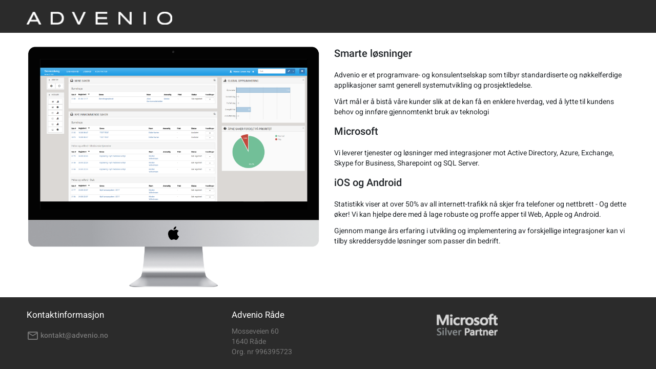

--- FILE ---
content_type: application/x-javascript
request_url: https://www.advenio.no/main.845bbd8139a5dfa0d510.js
body_size: 185798
content:
(window.webpackJsonp=window.webpackJsonp||[]).push([[1],{0:function(t,e,n){t.exports=n("zUnb")},zUnb:function(t,e,n){"use strict";function s(t){return"function"==typeof t}n.r(e);let i=!1;const r={Promise:void 0,set useDeprecatedSynchronousErrorHandling(t){if(t){const t=new Error;console.warn("DEPRECATED! RxJS was set to use deprecated synchronous error handling behavior by code at: \n"+t.stack)}else i&&console.log("RxJS: Back to a better error behavior. Thank you. <3");i=t},get useDeprecatedSynchronousErrorHandling(){return i}};function o(t){setTimeout(()=>{throw t},0)}const a={closed:!0,next(t){},error(t){if(r.useDeprecatedSynchronousErrorHandling)throw t;o(t)},complete(){}},l=(()=>Array.isArray||(t=>t&&"number"==typeof t.length))();function c(t){return null!==t&&"object"==typeof t}const h=(()=>{function t(t){return Error.call(this),this.message=t?`${t.length} errors occurred during unsubscription:\n${t.map((t,e)=>`${e+1}) ${t.toString()}`).join("\n  ")}`:"",this.name="UnsubscriptionError",this.errors=t,this}return t.prototype=Object.create(Error.prototype),t})();let u=(()=>{class t{constructor(t){this.closed=!1,this._parentOrParents=null,this._subscriptions=null,t&&(this._ctorUnsubscribe=!0,this._unsubscribe=t)}unsubscribe(){let e;if(this.closed)return;let{_parentOrParents:n,_ctorUnsubscribe:i,_unsubscribe:r,_subscriptions:o}=this;if(this.closed=!0,this._parentOrParents=null,this._subscriptions=null,n instanceof t)n.remove(this);else if(null!==n)for(let t=0;t<n.length;++t)n[t].remove(this);if(s(r)){i&&(this._unsubscribe=void 0);try{r.call(this)}catch(a){e=a instanceof h?d(a.errors):[a]}}if(l(o)){let t=-1,n=o.length;for(;++t<n;){const n=o[t];if(c(n))try{n.unsubscribe()}catch(a){e=e||[],a instanceof h?e=e.concat(d(a.errors)):e.push(a)}}}if(e)throw new h(e)}add(e){let n=e;if(!e)return t.EMPTY;switch(typeof e){case"function":n=new t(e);case"object":if(n===this||n.closed||"function"!=typeof n.unsubscribe)return n;if(this.closed)return n.unsubscribe(),n;if(!(n instanceof t)){const e=n;n=new t,n._subscriptions=[e]}break;default:throw new Error("unrecognized teardown "+e+" added to Subscription.")}let{_parentOrParents:s}=n;if(null===s)n._parentOrParents=this;else if(s instanceof t){if(s===this)return n;n._parentOrParents=[s,this]}else{if(-1!==s.indexOf(this))return n;s.push(this)}const i=this._subscriptions;return null===i?this._subscriptions=[n]:i.push(n),n}remove(t){const e=this._subscriptions;if(e){const n=e.indexOf(t);-1!==n&&e.splice(n,1)}}}return t.EMPTY=function(t){return t.closed=!0,t}(new t),t})();function d(t){return t.reduce((t,e)=>t.concat(e instanceof h?e.errors:e),[])}const p=(()=>"function"==typeof Symbol?Symbol("rxSubscriber"):"@@rxSubscriber_"+Math.random())();class f extends u{constructor(t,e,n){switch(super(),this.syncErrorValue=null,this.syncErrorThrown=!1,this.syncErrorThrowable=!1,this.isStopped=!1,arguments.length){case 0:this.destination=a;break;case 1:if(!t){this.destination=a;break}if("object"==typeof t){t instanceof f?(this.syncErrorThrowable=t.syncErrorThrowable,this.destination=t,t.add(this)):(this.syncErrorThrowable=!0,this.destination=new m(this,t));break}default:this.syncErrorThrowable=!0,this.destination=new m(this,t,e,n)}}[p](){return this}static create(t,e,n){const s=new f(t,e,n);return s.syncErrorThrowable=!1,s}next(t){this.isStopped||this._next(t)}error(t){this.isStopped||(this.isStopped=!0,this._error(t))}complete(){this.isStopped||(this.isStopped=!0,this._complete())}unsubscribe(){this.closed||(this.isStopped=!0,super.unsubscribe())}_next(t){this.destination.next(t)}_error(t){this.destination.error(t),this.unsubscribe()}_complete(){this.destination.complete(),this.unsubscribe()}_unsubscribeAndRecycle(){const{_parentOrParents:t}=this;return this._parentOrParents=null,this.unsubscribe(),this.closed=!1,this.isStopped=!1,this._parentOrParents=t,this}}class m extends f{constructor(t,e,n,i){let r;super(),this._parentSubscriber=t;let o=this;s(e)?r=e:e&&(r=e.next,n=e.error,i=e.complete,e!==a&&(o=Object.create(e),s(o.unsubscribe)&&this.add(o.unsubscribe.bind(o)),o.unsubscribe=this.unsubscribe.bind(this))),this._context=o,this._next=r,this._error=n,this._complete=i}next(t){if(!this.isStopped&&this._next){const{_parentSubscriber:e}=this;r.useDeprecatedSynchronousErrorHandling&&e.syncErrorThrowable?this.__tryOrSetError(e,this._next,t)&&this.unsubscribe():this.__tryOrUnsub(this._next,t)}}error(t){if(!this.isStopped){const{_parentSubscriber:e}=this,{useDeprecatedSynchronousErrorHandling:n}=r;if(this._error)n&&e.syncErrorThrowable?(this.__tryOrSetError(e,this._error,t),this.unsubscribe()):(this.__tryOrUnsub(this._error,t),this.unsubscribe());else if(e.syncErrorThrowable)n?(e.syncErrorValue=t,e.syncErrorThrown=!0):o(t),this.unsubscribe();else{if(this.unsubscribe(),n)throw t;o(t)}}}complete(){if(!this.isStopped){const{_parentSubscriber:t}=this;if(this._complete){const e=()=>this._complete.call(this._context);r.useDeprecatedSynchronousErrorHandling&&t.syncErrorThrowable?(this.__tryOrSetError(t,e),this.unsubscribe()):(this.__tryOrUnsub(e),this.unsubscribe())}else this.unsubscribe()}}__tryOrUnsub(t,e){try{t.call(this._context,e)}catch(n){if(this.unsubscribe(),r.useDeprecatedSynchronousErrorHandling)throw n;o(n)}}__tryOrSetError(t,e,n){if(!r.useDeprecatedSynchronousErrorHandling)throw new Error("bad call");try{e.call(this._context,n)}catch(s){return r.useDeprecatedSynchronousErrorHandling?(t.syncErrorValue=s,t.syncErrorThrown=!0,!0):(o(s),!0)}return!1}_unsubscribe(){const{_parentSubscriber:t}=this;this._context=null,this._parentSubscriber=null,t.unsubscribe()}}const g=(()=>"function"==typeof Symbol&&Symbol.observable||"@@observable")();function _(t){return t}let y=(()=>{class t{constructor(t){this._isScalar=!1,t&&(this._subscribe=t)}lift(e){const n=new t;return n.source=this,n.operator=e,n}subscribe(t,e,n){const{operator:s}=this,i=function(t,e,n){if(t){if(t instanceof f)return t;if(t[p])return t[p]()}return t||e||n?new f(t,e,n):new f(a)}(t,e,n);if(i.add(s?s.call(i,this.source):this.source||r.useDeprecatedSynchronousErrorHandling&&!i.syncErrorThrowable?this._subscribe(i):this._trySubscribe(i)),r.useDeprecatedSynchronousErrorHandling&&i.syncErrorThrowable&&(i.syncErrorThrowable=!1,i.syncErrorThrown))throw i.syncErrorValue;return i}_trySubscribe(t){try{return this._subscribe(t)}catch(e){r.useDeprecatedSynchronousErrorHandling&&(t.syncErrorThrown=!0,t.syncErrorValue=e),function(t){for(;t;){const{closed:e,destination:n,isStopped:s}=t;if(e||s)return!1;t=n&&n instanceof f?n:null}return!0}(t)?t.error(e):console.warn(e)}}forEach(t,e){return new(e=v(e))((e,n)=>{let s;s=this.subscribe(e=>{try{t(e)}catch(i){n(i),s&&s.unsubscribe()}},n,e)})}_subscribe(t){const{source:e}=this;return e&&e.subscribe(t)}[g](){return this}pipe(...t){return 0===t.length?this:(0===(e=t).length?_:1===e.length?e[0]:function(t){return e.reduce((t,e)=>e(t),t)})(this);var e}toPromise(t){return new(t=v(t))((t,e)=>{let n;this.subscribe(t=>n=t,t=>e(t),()=>t(n))})}}return t.create=e=>new t(e),t})();function v(t){if(t||(t=r.Promise||Promise),!t)throw new Error("no Promise impl found");return t}const b=(()=>{function t(){return Error.call(this),this.message="object unsubscribed",this.name="ObjectUnsubscribedError",this}return t.prototype=Object.create(Error.prototype),t})();class w extends u{constructor(t,e){super(),this.subject=t,this.subscriber=e,this.closed=!1}unsubscribe(){if(this.closed)return;this.closed=!0;const t=this.subject,e=t.observers;if(this.subject=null,!e||0===e.length||t.isStopped||t.closed)return;const n=e.indexOf(this.subscriber);-1!==n&&e.splice(n,1)}}class S extends f{constructor(t){super(t),this.destination=t}}let E=(()=>{class t extends y{constructor(){super(),this.observers=[],this.closed=!1,this.isStopped=!1,this.hasError=!1,this.thrownError=null}[p](){return new S(this)}lift(t){const e=new C(this,this);return e.operator=t,e}next(t){if(this.closed)throw new b;if(!this.isStopped){const{observers:e}=this,n=e.length,s=e.slice();for(let i=0;i<n;i++)s[i].next(t)}}error(t){if(this.closed)throw new b;this.hasError=!0,this.thrownError=t,this.isStopped=!0;const{observers:e}=this,n=e.length,s=e.slice();for(let i=0;i<n;i++)s[i].error(t);this.observers.length=0}complete(){if(this.closed)throw new b;this.isStopped=!0;const{observers:t}=this,e=t.length,n=t.slice();for(let s=0;s<e;s++)n[s].complete();this.observers.length=0}unsubscribe(){this.isStopped=!0,this.closed=!0,this.observers=null}_trySubscribe(t){if(this.closed)throw new b;return super._trySubscribe(t)}_subscribe(t){if(this.closed)throw new b;return this.hasError?(t.error(this.thrownError),u.EMPTY):this.isStopped?(t.complete(),u.EMPTY):(this.observers.push(t),new w(this,t))}asObservable(){const t=new y;return t.source=this,t}}return t.create=(t,e)=>new C(t,e),t})();class C extends E{constructor(t,e){super(),this.destination=t,this.source=e}next(t){const{destination:e}=this;e&&e.next&&e.next(t)}error(t){const{destination:e}=this;e&&e.error&&this.destination.error(t)}complete(){const{destination:t}=this;t&&t.complete&&this.destination.complete()}_subscribe(t){const{source:e}=this;return e?this.source.subscribe(t):u.EMPTY}}function x(t){return t&&"function"==typeof t.schedule}function k(t,e){return function(n){if("function"!=typeof t)throw new TypeError("argument is not a function. Are you looking for `mapTo()`?");return n.lift(new T(t,e))}}class T{constructor(t,e){this.project=t,this.thisArg=e}call(t,e){return e.subscribe(new A(t,this.project,this.thisArg))}}class A extends f{constructor(t,e,n){super(t),this.project=e,this.count=0,this.thisArg=n||this}_next(t){let e;try{e=this.project.call(this.thisArg,t,this.count++)}catch(n){return void this.destination.error(n)}this.destination.next(e)}}const I=t=>e=>{for(let n=0,s=t.length;n<s&&!e.closed;n++)e.next(t[n]);e.complete()};function P(){return"function"==typeof Symbol&&Symbol.iterator?Symbol.iterator:"@@iterator"}const R=P(),O=t=>t&&"number"==typeof t.length&&"function"!=typeof t;function D(t){return!!t&&"function"!=typeof t.subscribe&&"function"==typeof t.then}const L=t=>{if(t&&"function"==typeof t[g])return s=t,t=>{const e=s[g]();if("function"!=typeof e.subscribe)throw new TypeError("Provided object does not correctly implement Symbol.observable");return e.subscribe(t)};if(O(t))return I(t);if(D(t))return n=t,t=>(n.then(e=>{t.closed||(t.next(e),t.complete())},e=>t.error(e)).then(null,o),t);if(t&&"function"==typeof t[R])return e=t,t=>{const n=e[R]();for(;;){let e;try{e=n.next()}catch(s){return t.error(s),t}if(e.done){t.complete();break}if(t.next(e.value),t.closed)break}return"function"==typeof n.return&&t.add(()=>{n.return&&n.return()}),t};{const e=c(t)?"an invalid object":`'${t}'`;throw new TypeError(`You provided ${e} where a stream was expected. You can provide an Observable, Promise, Array, or Iterable.`)}var e,n,s};function M(t,e){return new y(n=>{const s=new u;let i=0;return s.add(e.schedule(function(){i!==t.length?(n.next(t[i++]),n.closed||s.add(this.schedule())):n.complete()})),s})}function N(t,e){return e?function(t,e){if(null!=t){if(function(t){return t&&"function"==typeof t[g]}(t))return function(t,e){return new y(n=>{const s=new u;return s.add(e.schedule(()=>{const i=t[g]();s.add(i.subscribe({next(t){s.add(e.schedule(()=>n.next(t)))},error(t){s.add(e.schedule(()=>n.error(t)))},complete(){s.add(e.schedule(()=>n.complete()))}}))})),s})}(t,e);if(D(t))return function(t,e){return new y(n=>{const s=new u;return s.add(e.schedule(()=>t.then(t=>{s.add(e.schedule(()=>{n.next(t),s.add(e.schedule(()=>n.complete()))}))},t=>{s.add(e.schedule(()=>n.error(t)))}))),s})}(t,e);if(O(t))return M(t,e);if(function(t){return t&&"function"==typeof t[R]}(t)||"string"==typeof t)return function(t,e){if(!t)throw new Error("Iterable cannot be null");return new y(n=>{const s=new u;let i;return s.add(()=>{i&&"function"==typeof i.return&&i.return()}),s.add(e.schedule(()=>{i=t[R](),s.add(e.schedule(function(){if(n.closed)return;let t,e;try{const n=i.next();t=n.value,e=n.done}catch(s){return void n.error(s)}e?n.complete():(n.next(t),this.schedule())}))})),s})}(t,e)}throw new TypeError((null!==t&&typeof t||t)+" is not observable")}(t,e):t instanceof y?t:new y(L(t))}class F extends f{constructor(t){super(),this.parent=t}_next(t){this.parent.notifyNext(t)}_error(t){this.parent.notifyError(t),this.unsubscribe()}_complete(){this.parent.notifyComplete(),this.unsubscribe()}}class j extends f{notifyNext(t){this.destination.next(t)}notifyError(t){this.destination.error(t)}notifyComplete(){this.destination.complete()}}function B(t,e){if(e.closed)return;if(t instanceof y)return t.subscribe(e);let n;try{n=L(t)(e)}catch(s){e.error(s)}return n}function V(t,e,n=Number.POSITIVE_INFINITY){return"function"==typeof e?s=>s.pipe(V((n,s)=>N(t(n,s)).pipe(k((t,i)=>e(n,t,s,i))),n)):("number"==typeof e&&(n=e),e=>e.lift(new H(t,n)))}class H{constructor(t,e=Number.POSITIVE_INFINITY){this.project=t,this.concurrent=e}call(t,e){return e.subscribe(new U(t,this.project,this.concurrent))}}class U extends j{constructor(t,e,n=Number.POSITIVE_INFINITY){super(t),this.project=e,this.concurrent=n,this.hasCompleted=!1,this.buffer=[],this.active=0,this.index=0}_next(t){this.active<this.concurrent?this._tryNext(t):this.buffer.push(t)}_tryNext(t){let e;const n=this.index++;try{e=this.project(t,n)}catch(s){return void this.destination.error(s)}this.active++,this._innerSub(e)}_innerSub(t){const e=new F(this),n=this.destination;n.add(e);const s=B(t,e);s!==e&&n.add(s)}_complete(){this.hasCompleted=!0,0===this.active&&0===this.buffer.length&&this.destination.complete(),this.unsubscribe()}notifyNext(t){this.destination.next(t)}notifyComplete(){const t=this.buffer;this.active--,t.length>0?this._next(t.shift()):0===this.active&&this.hasCompleted&&this.destination.complete()}}function z(t=Number.POSITIVE_INFINITY){return V(_,t)}function $(t,e){return e?M(t,e):new y(I(t))}function q(...t){let e=Number.POSITIVE_INFINITY,n=null,s=t[t.length-1];return x(s)?(n=t.pop(),t.length>1&&"number"==typeof t[t.length-1]&&(e=t.pop())):"number"==typeof s&&(e=t.pop()),null===n&&1===t.length&&t[0]instanceof y?t[0]:z(e)($(t,n))}function W(){return function(t){return t.lift(new Q(t))}}class Q{constructor(t){this.connectable=t}call(t,e){const{connectable:n}=this;n._refCount++;const s=new Z(t,n),i=e.subscribe(s);return s.closed||(s.connection=n.connect()),i}}class Z extends f{constructor(t,e){super(t),this.connectable=e}_unsubscribe(){const{connectable:t}=this;if(!t)return void(this.connection=null);this.connectable=null;const e=t._refCount;if(e<=0)return void(this.connection=null);if(t._refCount=e-1,e>1)return void(this.connection=null);const{connection:n}=this,s=t._connection;this.connection=null,!s||n&&s!==n||s.unsubscribe()}}class K extends y{constructor(t,e){super(),this.source=t,this.subjectFactory=e,this._refCount=0,this._isComplete=!1}_subscribe(t){return this.getSubject().subscribe(t)}getSubject(){const t=this._subject;return t&&!t.isStopped||(this._subject=this.subjectFactory()),this._subject}connect(){let t=this._connection;return t||(this._isComplete=!1,t=this._connection=new u,t.add(this.source.subscribe(new G(this.getSubject(),this))),t.closed&&(this._connection=null,t=u.EMPTY)),t}refCount(){return W()(this)}}const Y=(()=>{const t=K.prototype;return{operator:{value:null},_refCount:{value:0,writable:!0},_subject:{value:null,writable:!0},_connection:{value:null,writable:!0},_subscribe:{value:t._subscribe},_isComplete:{value:t._isComplete,writable:!0},getSubject:{value:t.getSubject},connect:{value:t.connect},refCount:{value:t.refCount}}})();class G extends S{constructor(t,e){super(t),this.connectable=e}_error(t){this._unsubscribe(),super._error(t)}_complete(){this.connectable._isComplete=!0,this._unsubscribe(),super._complete()}_unsubscribe(){const t=this.connectable;if(t){this.connectable=null;const e=t._connection;t._refCount=0,t._subject=null,t._connection=null,e&&e.unsubscribe()}}}function X(){return new E}function J(){return t=>{return W()((e=X,function(t){let n;n="function"==typeof e?e:function(){return e};const s=Object.create(t,Y);return s.source=t,s.subjectFactory=n,s})(t));var e}}function tt(t){for(let e in t)if(t[e]===tt)return e;throw Error("Could not find renamed property on target object.")}function et(t,e){for(const n in e)e.hasOwnProperty(n)&&!t.hasOwnProperty(n)&&(t[n]=e[n])}function nt(t){if("string"==typeof t)return t;if(Array.isArray(t))return"["+t.map(nt).join(", ")+"]";if(null==t)return""+t;if(t.overriddenName)return`${t.overriddenName}`;if(t.name)return`${t.name}`;const e=t.toString();if(null==e)return""+e;const n=e.indexOf("\n");return-1===n?e:e.substring(0,n)}function st(t,e){return null==t||""===t?null===e?"":e:null==e||""===e?t:t+" "+e}const it=tt({__forward_ref__:tt});function rt(t){return t.__forward_ref__=rt,t.toString=function(){return nt(this())},t}function ot(t){return at(t)?t():t}function at(t){return"function"==typeof t&&t.hasOwnProperty(it)&&t.__forward_ref__===rt}class lt extends Error{constructor(t,e){super(function(t,e){return`${t?`NG0${t}: `:""}${e}`}(t,e)),this.code=t}}function ct(t){return"string"==typeof t?t:null==t?"":String(t)}function ht(t){return"function"==typeof t?t.name||t.toString():"object"==typeof t&&null!=t&&"function"==typeof t.type?t.type.name||t.type.toString():ct(t)}function ut(t,e){const n=e?` in ${e}`:"";throw new lt("201",`No provider for ${ht(t)} found${n}`)}function dt(t){return{token:t.token,providedIn:t.providedIn||null,factory:t.factory,value:void 0}}function pt(t){return{providers:t.providers||[],imports:t.imports||[]}}function ft(t){return mt(t,_t)||mt(t,vt)}function mt(t,e){return t.hasOwnProperty(e)?t[e]:null}function gt(t){return t&&(t.hasOwnProperty(yt)||t.hasOwnProperty(bt))?t[yt]:null}const _t=tt({"\u0275prov":tt}),yt=tt({"\u0275inj":tt}),vt=tt({ngInjectableDef:tt}),bt=tt({ngInjectorDef:tt});var wt=function(t){return t[t.Default=0]="Default",t[t.Host=1]="Host",t[t.Self=2]="Self",t[t.SkipSelf=4]="SkipSelf",t[t.Optional=8]="Optional",t}({});let St;function Et(t){const e=St;return St=t,e}function Ct(t,e,n){const s=ft(t);return s&&"root"==s.providedIn?void 0===s.value?s.value=s.factory():s.value:n&wt.Optional?null:void 0!==e?e:void ut(nt(t),"Injector")}function xt(t){return{toString:t}.toString()}var kt=function(t){return t[t.OnPush=0]="OnPush",t[t.Default=1]="Default",t}({}),Tt=function(t){return t[t.Emulated=0]="Emulated",t[t.None=2]="None",t[t.ShadowDom=3]="ShadowDom",t}({});const At="undefined"!=typeof globalThis&&globalThis,It="undefined"!=typeof window&&window,Pt="undefined"!=typeof self&&"undefined"!=typeof WorkerGlobalScope&&self instanceof WorkerGlobalScope&&self,Rt="undefined"!=typeof global&&global,Ot=At||Rt||It||Pt,Dt={},Lt=[],Mt=[],Nt=tt({"\u0275cmp":tt}),Ft=tt({"\u0275dir":tt}),jt=tt({"\u0275pipe":tt}),Bt=tt({"\u0275mod":tt}),Vt=tt({"\u0275loc":tt}),Ht=tt({"\u0275fac":tt}),Ut=tt({__NG_ELEMENT_ID__:tt});let zt=0;function $t(t){return xt(()=>{const e={},n={type:t.type,providersResolver:null,decls:t.decls,vars:t.vars,factory:null,template:t.template||null,consts:t.consts||null,ngContentSelectors:t.ngContentSelectors,hostBindings:t.hostBindings||null,hostVars:t.hostVars||0,hostAttrs:t.hostAttrs||null,contentQueries:t.contentQueries||null,declaredInputs:e,inputs:null,outputs:null,exportAs:t.exportAs||null,onPush:t.changeDetection===kt.OnPush,directiveDefs:null,pipeDefs:null,selectors:t.selectors||Mt,viewQuery:t.viewQuery||null,features:t.features||null,data:t.data||{},encapsulation:t.encapsulation||Tt.Emulated,id:"c",styles:t.styles||Mt,_:null,setInput:null,schemas:t.schemas||null,tView:null},s=t.directives,i=t.features,r=t.pipes;return n.id+=zt++,n.inputs=Kt(t.inputs,e),n.outputs=Kt(t.outputs),i&&i.forEach(t=>t(n)),n.directiveDefs=s?()=>("function"==typeof s?s():s).map(qt):null,n.pipeDefs=r?()=>("function"==typeof r?r():r).map(Wt):null,n})}function qt(t){return Gt(t)||function(t){return t[Ft]||null}(t)}function Wt(t){return function(t){return t[jt]||null}(t)}const Qt={};function Zt(t){const e={type:t.type,bootstrap:t.bootstrap||Mt,declarations:t.declarations||Mt,imports:t.imports||Mt,exports:t.exports||Mt,transitiveCompileScopes:null,schemas:t.schemas||null,id:t.id||null};return null!=t.id&&xt(()=>{Qt[t.id]=t.type}),e}function Kt(t,e){if(null==t)return Dt;const n={};for(const s in t)if(t.hasOwnProperty(s)){let i=t[s],r=i;Array.isArray(i)&&(r=i[1],i=i[0]),n[i]=s,e&&(e[i]=r)}return n}const Yt=$t;function Gt(t){return t[Nt]||null}function Xt(t,e){const n=t[Bt]||null;if(!n&&!0===e)throw new Error(`Type ${nt(t)} does not have '\u0275mod' property.`);return n}const Jt=20,te=10;function ee(t){return Array.isArray(t)&&"object"==typeof t[1]}function ne(t){return Array.isArray(t)&&!0===t[1]}function se(t){return 0!=(8&t.flags)}function ie(t){return 2==(2&t.flags)}function re(t){return 1==(1&t.flags)}function oe(t){return null!==t.template}function ae(t,e){return t.hasOwnProperty(Ht)?t[Ht]:null}class le{constructor(t,e,n){this.previousValue=t,this.currentValue=e,this.firstChange=n}isFirstChange(){return this.firstChange}}function ce(){return he}function he(t){return t.type.prototype.ngOnChanges&&(t.setInput=de),ue}function ue(){const t=pe(this),e=null==t?void 0:t.current;if(e){const n=t.previous;if(n===Dt)t.previous=e;else for(let t in e)n[t]=e[t];t.current=null,this.ngOnChanges(e)}}function de(t,e,n,s){const i=pe(t)||function(t,e){return t.__ngSimpleChanges__=e}(t,{previous:Dt,current:null}),r=i.current||(i.current={}),o=i.previous,a=this.declaredInputs[n],l=o[a];r[a]=new le(l&&l.currentValue,e,o===Dt),t[s]=e}function pe(t){return t.__ngSimpleChanges__||null}let fe;function me(t){return!!t.listen}ce.ngInherit=!0;const ge={createRenderer:(t,e)=>void 0!==fe?fe:"undefined"!=typeof document?document:void 0};function _e(t){for(;Array.isArray(t);)t=t[0];return t}function ye(t,e){return _e(e[t])}function ve(t,e){return _e(e[t.index])}function be(t,e){return t.data[e]}function we(t,e){const n=e[t];return ee(n)?n:n[0]}function Se(t){const e=function(t){return t.__ngContext__||null}(t);return e?Array.isArray(e)?e:e.lView:null}function Ee(t){return 4==(4&t[2])}function Ce(t){return 128==(128&t[2])}function xe(t,e){return null==e?null:t[e]}function ke(t){t[18]=0}function Te(t,e){t[5]+=e;let n=t,s=t[3];for(;null!==s&&(1===e&&1===n[5]||-1===e&&0===n[5]);)s[5]+=e,n=s,s=s[3]}const Ae={lFrame:Ye(null),bindingsEnabled:!0,isInCheckNoChangesMode:!1};function Ie(){return Ae.bindingsEnabled}function Pe(){return Ae.lFrame.lView}function Re(){return Ae.lFrame.tView}function Oe(t){Ae.lFrame.contextLView=t}function De(){let t=Le();for(;null!==t&&64===t.type;)t=t.parent;return t}function Le(){return Ae.lFrame.currentTNode}function Me(t,e){const n=Ae.lFrame;n.currentTNode=t,n.isParent=e}function Ne(){return Ae.lFrame.isParent}function Fe(){Ae.lFrame.isParent=!1}function je(){return Ae.isInCheckNoChangesMode}function Be(t){Ae.isInCheckNoChangesMode=t}function Ve(){return Ae.lFrame.bindingIndex++}function He(t,e){const n=Ae.lFrame;n.bindingIndex=n.bindingRootIndex=t,Ue(e)}function Ue(t){Ae.lFrame.currentDirectiveIndex=t}function ze(t){const e=Ae.lFrame.currentDirectiveIndex;return-1===e?null:t[e]}function $e(){return Ae.lFrame.currentQueryIndex}function qe(t){Ae.lFrame.currentQueryIndex=t}function We(t){const e=t[1];return 2===e.type?e.declTNode:1===e.type?t[6]:null}function Qe(t,e,n){if(n&wt.SkipSelf){let s=e,i=t;for(;s=s.parent,!(null!==s||n&wt.Host||(s=We(i),null===s)||(i=i[15],10&s.type)););if(null===s)return!1;e=s,t=i}const s=Ae.lFrame=Ke();return s.currentTNode=e,s.lView=t,!0}function Ze(t){const e=Ke(),n=t[1];Ae.lFrame=e,e.currentTNode=n.firstChild,e.lView=t,e.tView=n,e.contextLView=t,e.bindingIndex=n.bindingStartIndex,e.inI18n=!1}function Ke(){const t=Ae.lFrame,e=null===t?null:t.child;return null===e?Ye(t):e}function Ye(t){const e={currentTNode:null,isParent:!0,lView:null,tView:null,selectedIndex:-1,contextLView:null,elementDepthCount:0,currentNamespace:null,currentDirectiveIndex:-1,bindingRootIndex:-1,bindingIndex:-1,currentQueryIndex:0,parent:t,child:null,inI18n:!1};return null!==t&&(t.child=e),e}function Ge(){const t=Ae.lFrame;return Ae.lFrame=t.parent,t.currentTNode=null,t.lView=null,t}const Xe=Ge;function Je(){const t=Ge();t.isParent=!0,t.tView=null,t.selectedIndex=-1,t.contextLView=null,t.elementDepthCount=0,t.currentDirectiveIndex=-1,t.currentNamespace=null,t.bindingRootIndex=-1,t.bindingIndex=-1,t.currentQueryIndex=0}function tn(){return Ae.lFrame.selectedIndex}function en(t){Ae.lFrame.selectedIndex=t}function nn(){const t=Ae.lFrame;return be(t.tView,t.selectedIndex)}function sn(t,e){for(let n=e.directiveStart,s=e.directiveEnd;n<s;n++){const e=t.data[n].type.prototype,{ngAfterContentInit:s,ngAfterContentChecked:i,ngAfterViewInit:r,ngAfterViewChecked:o,ngOnDestroy:a}=e;s&&(t.contentHooks||(t.contentHooks=[])).push(-n,s),i&&((t.contentHooks||(t.contentHooks=[])).push(n,i),(t.contentCheckHooks||(t.contentCheckHooks=[])).push(n,i)),r&&(t.viewHooks||(t.viewHooks=[])).push(-n,r),o&&((t.viewHooks||(t.viewHooks=[])).push(n,o),(t.viewCheckHooks||(t.viewCheckHooks=[])).push(n,o)),null!=a&&(t.destroyHooks||(t.destroyHooks=[])).push(n,a)}}function rn(t,e,n){ln(t,e,3,n)}function on(t,e,n,s){(3&t[2])===n&&ln(t,e,n,s)}function an(t,e){let n=t[2];(3&n)===e&&(n&=2047,n+=1,t[2]=n)}function ln(t,e,n,s){const i=null!=s?s:-1,r=e.length-1;let o=0;for(let a=void 0!==s?65535&t[18]:0;a<r;a++)if("number"==typeof e[a+1]){if(o=e[a],null!=s&&o>=s)break}else e[a]<0&&(t[18]+=65536),(o<i||-1==i)&&(cn(t,n,e,a),t[18]=(4294901760&t[18])+a+2),a++}function cn(t,e,n,s){const i=n[s]<0,r=n[s+1],o=t[i?-n[s]:n[s]];if(i){if(t[2]>>11<t[18]>>16&&(3&t[2])===e){t[2]+=2048;try{r.call(o)}finally{}}}else try{r.call(o)}finally{}}const hn=-1;class un{constructor(t,e,n){this.factory=t,this.resolving=!1,this.canSeeViewProviders=e,this.injectImpl=n}}function dn(t,e,n){const s=me(t);let i=0;for(;i<n.length;){const r=n[i];if("number"==typeof r){if(0!==r)break;i++;const o=n[i++],a=n[i++],l=n[i++];s?t.setAttribute(e,a,l,o):e.setAttributeNS(o,a,l)}else{const o=r,a=n[++i];fn(o)?s&&t.setProperty(e,o,a):s?t.setAttribute(e,o,a):e.setAttribute(o,a),i++}}return i}function pn(t){return 3===t||4===t||6===t}function fn(t){return 64===t.charCodeAt(0)}function mn(t,e){if(null===e||0===e.length);else if(null===t||0===t.length)t=e.slice();else{let n=-1;for(let s=0;s<e.length;s++){const i=e[s];"number"==typeof i?n=i:0===n||gn(t,n,i,null,-1===n||2===n?e[++s]:null)}}return t}function gn(t,e,n,s,i){let r=0,o=t.length;if(-1===e)o=-1;else for(;r<t.length;){const n=t[r++];if("number"==typeof n){if(n===e){o=-1;break}if(n>e){o=r-1;break}}}for(;r<t.length;){const e=t[r];if("number"==typeof e)break;if(e===n){if(null===s)return void(null!==i&&(t[r+1]=i));if(s===t[r+1])return void(t[r+2]=i)}r++,null!==s&&r++,null!==i&&r++}-1!==o&&(t.splice(o,0,e),r=o+1),t.splice(r++,0,n),null!==s&&t.splice(r++,0,s),null!==i&&t.splice(r++,0,i)}function _n(t){return t!==hn}function yn(t){return 32767&t}function vn(t,e){let n=t>>16,s=e;for(;n>0;)s=s[15],n--;return s}let bn=!0;function wn(t){const e=bn;return bn=t,e}let Sn=0;function En(t,e){const n=xn(t,e);if(-1!==n)return n;const s=e[1];s.firstCreatePass&&(t.injectorIndex=e.length,Cn(s.data,t),Cn(e,null),Cn(s.blueprint,null));const i=kn(t,e),r=t.injectorIndex;if(_n(i)){const t=yn(i),n=vn(i,e),s=n[1].data;for(let i=0;i<8;i++)e[r+i]=n[t+i]|s[t+i]}return e[r+8]=i,r}function Cn(t,e){t.push(0,0,0,0,0,0,0,0,e)}function xn(t,e){return-1===t.injectorIndex||t.parent&&t.parent.injectorIndex===t.injectorIndex||null===e[t.injectorIndex+8]?-1:t.injectorIndex}function kn(t,e){if(t.parent&&-1!==t.parent.injectorIndex)return t.parent.injectorIndex;let n=0,s=null,i=e;for(;null!==i;){const t=i[1],e=t.type;if(s=2===e?t.declTNode:1===e?i[6]:null,null===s)return hn;if(n++,i=i[15],-1!==s.injectorIndex)return s.injectorIndex|n<<16}return hn}function Tn(t,e,n){!function(t,e,n){let s;"string"==typeof n?s=n.charCodeAt(0)||0:n.hasOwnProperty(Ut)&&(s=n[Ut]),null==s&&(s=n[Ut]=Sn++);const i=255&s;e.data[t+(i>>5)]|=1<<i}(t,e,n)}function An(t,e,n){if(n&wt.Optional)return t;ut(e,"NodeInjector")}function In(t,e,n,s){if(n&wt.Optional&&void 0===s&&(s=null),0==(n&(wt.Self|wt.Host))){const i=t[9],r=Et(void 0);try{return i?i.get(e,s,n&wt.Optional):Ct(e,s,n&wt.Optional)}finally{Et(r)}}return An(s,e,n)}function Pn(t,e,n,s=wt.Default,i){if(null!==t){const r=function(t){if("string"==typeof t)return t.charCodeAt(0)||0;const e=t.hasOwnProperty(Ut)?t[Ut]:void 0;return"number"==typeof e?e>=0?255&e:On:e}(n);if("function"==typeof r){if(!Qe(e,t,s))return s&wt.Host?An(i,n,s):In(e,n,s,i);try{const t=r();if(null!=t||s&wt.Optional)return t;ut(n)}finally{Xe()}}else if("number"==typeof r){let i=null,o=xn(t,e),a=hn,l=s&wt.Host?e[16][6]:null;for((-1===o||s&wt.SkipSelf)&&(a=-1===o?kn(t,e):e[o+8],a!==hn&&Fn(s,!1)?(i=e[1],o=yn(a),e=vn(a,e)):o=-1);-1!==o;){const t=e[1];if(Nn(r,o,t.data)){const t=Dn(o,e,n,i,s,l);if(t!==Rn)return t}a=e[o+8],a!==hn&&Fn(s,e[1].data[o+8]===l)&&Nn(r,o,e)?(i=t,o=yn(a),e=vn(a,e)):o=-1}}}return In(e,n,s,i)}const Rn={};function On(){return new jn(De(),Pe())}function Dn(t,e,n,s,i,r){const o=e[1],a=o.data[t+8],l=Ln(a,o,n,null==s?ie(a)&&bn:s!=o&&0!=(3&a.type),i&wt.Host&&r===a);return null!==l?Mn(e,o,l,a):Rn}function Ln(t,e,n,s,i){const r=t.providerIndexes,o=e.data,a=1048575&r,l=t.directiveStart,c=r>>20,h=i?a+c:t.directiveEnd;for(let u=s?a:a+c;u<h;u++){const t=o[u];if(u<l&&n===t||u>=l&&t.type===n)return u}if(i){const t=o[l];if(t&&oe(t)&&t.type===n)return l}return null}function Mn(t,e,n,s){let i=t[n];const r=e.data;if(i instanceof un){const o=i;o.resolving&&function(t,e){throw new lt("200",`Circular dependency in DI detected for ${t}`)}(ht(r[n]));const a=wn(o.canSeeViewProviders);o.resolving=!0;const l=o.injectImpl?Et(o.injectImpl):null;Qe(t,s,wt.Default);try{i=t[n]=o.factory(void 0,r,t,s),e.firstCreatePass&&n>=s.directiveStart&&function(t,e,n){const{ngOnChanges:s,ngOnInit:i,ngDoCheck:r}=e.type.prototype;if(s){const s=he(e);(n.preOrderHooks||(n.preOrderHooks=[])).push(t,s),(n.preOrderCheckHooks||(n.preOrderCheckHooks=[])).push(t,s)}i&&(n.preOrderHooks||(n.preOrderHooks=[])).push(0-t,i),r&&((n.preOrderHooks||(n.preOrderHooks=[])).push(t,r),(n.preOrderCheckHooks||(n.preOrderCheckHooks=[])).push(t,r))}(n,r[n],e)}finally{null!==l&&Et(l),wn(a),o.resolving=!1,Xe()}}return i}function Nn(t,e,n){return!!(n[e+(t>>5)]&1<<t)}function Fn(t,e){return!(t&wt.Self||t&wt.Host&&e)}class jn{constructor(t,e){this._tNode=t,this._lView=e}get(t,e){return Pn(this._tNode,this._lView,t,void 0,e)}}function Bn(t){return xt(()=>{const e=t.prototype.constructor,n=e[Ht]||Vn(e),s=Object.prototype;let i=Object.getPrototypeOf(t.prototype).constructor;for(;i&&i!==s;){const t=i[Ht]||Vn(i);if(t&&t!==n)return t;i=Object.getPrototypeOf(i)}return t=>new t})}function Vn(t){return at(t)?()=>{const e=Vn(ot(t));return e&&e()}:ae(t)}function Hn(t){return function(t,e){if("class"===e)return t.classes;if("style"===e)return t.styles;const n=t.attrs;if(n){const t=n.length;let s=0;for(;s<t;){const i=n[s];if(pn(i))break;if(0===i)s+=2;else if("number"==typeof i)for(s++;s<t&&"string"==typeof n[s];)s++;else{if(i===e)return n[s+1];s+=2}}}return null}(De(),t)}const Un="__parameters__";function zn(t,e,n){return xt(()=>{const s=function(t){return function(...e){if(t){const n=t(...e);for(const t in n)this[t]=n[t]}}}(e);function i(...t){if(this instanceof i)return s.apply(this,t),this;const e=new i(...t);return n.annotation=e,n;function n(t,n,s){const i=t.hasOwnProperty(Un)?t[Un]:Object.defineProperty(t,Un,{value:[]})[Un];for(;i.length<=s;)i.push(null);return(i[s]=i[s]||[]).push(e),t}}return n&&(i.prototype=Object.create(n.prototype)),i.prototype.ngMetadataName=t,i.annotationCls=i,i})}class $n{constructor(t,e){this._desc=t,this.ngMetadataName="InjectionToken",this.\u0275prov=void 0,"number"==typeof e?this.__NG_ELEMENT_ID__=e:void 0!==e&&(this.\u0275prov=dt({token:this,providedIn:e.providedIn||"root",factory:e.factory}))}toString(){return`InjectionToken ${this._desc}`}}const qn=new $n("AnalyzeForEntryComponents"),Wn=Function;function Qn(t,e){void 0===e&&(e=t);for(let n=0;n<t.length;n++){let s=t[n];Array.isArray(s)?(e===t&&(e=t.slice(0,n)),Qn(s,e)):e!==t&&e.push(s)}return e}function Zn(t,e){t.forEach(t=>Array.isArray(t)?Zn(t,e):e(t))}function Kn(t,e,n){e>=t.length?t.push(n):t.splice(e,0,n)}function Yn(t,e){return e>=t.length-1?t.pop():t.splice(e,1)[0]}function Gn(t,e){const n=[];for(let s=0;s<t;s++)n.push(e);return n}function Xn(t,e,n){let s=ts(t,e);return s>=0?t[1|s]=n:(s=~s,function(t,e,n,s){let i=t.length;if(i==e)t.push(n,s);else if(1===i)t.push(s,t[0]),t[0]=n;else{for(i--,t.push(t[i-1],t[i]);i>e;)t[i]=t[i-2],i--;t[e]=n,t[e+1]=s}}(t,s,e,n)),s}function Jn(t,e){const n=ts(t,e);if(n>=0)return t[1|n]}function ts(t,e){return function(t,e,n){let s=0,i=t.length>>1;for(;i!==s;){const n=s+(i-s>>1),r=t[n<<1];if(e===r)return n<<1;r>e?i=n:s=n+1}return~(i<<1)}(t,e)}const es={},ns=/\n/gm,ss="__source",is=tt({provide:String,useValue:tt});let rs;function os(t){const e=rs;return rs=t,e}function as(t,e=wt.Default){if(void 0===rs)throw new Error("inject() must be called from an injection context");return null===rs?Ct(t,void 0,e):rs.get(t,e&wt.Optional?null:void 0,e)}function ls(t,e=wt.Default){return(St||as)(ot(t),e)}const cs=ls;function hs(t){const e=[];for(let n=0;n<t.length;n++){const s=ot(t[n]);if(Array.isArray(s)){if(0===s.length)throw new Error("Arguments array must have arguments.");let t,n=wt.Default;for(let e=0;e<s.length;e++){const i=s[e],r=i.__NG_DI_FLAG__;"number"==typeof r?-1===r?t=i.token:n|=r:t=i}e.push(ls(t,n))}else e.push(ls(s))}return e}function us(t,e){return t.__NG_DI_FLAG__=e,t.prototype.__NG_DI_FLAG__=e,t}const ds=us(zn("Inject",t=>({token:t})),-1),ps=us(zn("Optional"),8),fs=us(zn("SkipSelf"),4);let ms;function gs(t){var e;return(null===(e=function(){if(void 0===ms&&(ms=null,Ot.trustedTypes))try{ms=Ot.trustedTypes.createPolicy("angular",{createHTML:t=>t,createScript:t=>t,createScriptURL:t=>t})}catch(e){}return ms}())||void 0===e?void 0:e.createHTML(t))||t}class _s{constructor(t){this.changingThisBreaksApplicationSecurity=t}toString(){return`SafeValue must use [property]=binding: ${this.changingThisBreaksApplicationSecurity} (see https://g.co/ng/security#xss)`}}class ys extends _s{getTypeName(){return"HTML"}}class vs extends _s{getTypeName(){return"Style"}}class bs extends _s{getTypeName(){return"Script"}}class ws extends _s{getTypeName(){return"URL"}}class Ss extends _s{getTypeName(){return"ResourceURL"}}function Es(t){return t instanceof _s?t.changingThisBreaksApplicationSecurity:t}function Cs(t,e){const n=xs(t);if(null!=n&&n!==e){if("ResourceURL"===n&&"URL"===e)return!0;throw new Error(`Required a safe ${e}, got a ${n} (see https://g.co/ng/security#xss)`)}return n===e}function xs(t){return t instanceof _s&&t.getTypeName()||null}class ks{constructor(t){this.inertDocumentHelper=t}getInertBodyElement(t){t="<body><remove></remove>"+t;try{const e=(new window.DOMParser).parseFromString(gs(t),"text/html").body;return null===e?this.inertDocumentHelper.getInertBodyElement(t):(e.removeChild(e.firstChild),e)}catch(e){return null}}}class Ts{constructor(t){if(this.defaultDoc=t,this.inertDocument=this.defaultDoc.implementation.createHTMLDocument("sanitization-inert"),null==this.inertDocument.body){const t=this.inertDocument.createElement("html");this.inertDocument.appendChild(t);const e=this.inertDocument.createElement("body");t.appendChild(e)}}getInertBodyElement(t){const e=this.inertDocument.createElement("template");if("content"in e)return e.innerHTML=gs(t),e;const n=this.inertDocument.createElement("body");return n.innerHTML=gs(t),this.defaultDoc.documentMode&&this.stripCustomNsAttrs(n),n}stripCustomNsAttrs(t){const e=t.attributes;for(let s=e.length-1;0<s;s--){const n=e.item(s).name;"xmlns:ns1"!==n&&0!==n.indexOf("ns1:")||t.removeAttribute(n)}let n=t.firstChild;for(;n;)n.nodeType===Node.ELEMENT_NODE&&this.stripCustomNsAttrs(n),n=n.nextSibling}}const As=/^(?:(?:https?|mailto|ftp|tel|file|sms):|[^&:/?#]*(?:[/?#]|$))/gi,Is=/^data:(?:image\/(?:bmp|gif|jpeg|jpg|png|tiff|webp)|video\/(?:mpeg|mp4|ogg|webm)|audio\/(?:mp3|oga|ogg|opus));base64,[a-z0-9+\/]+=*$/i;function Ps(t){return(t=String(t)).match(As)||t.match(Is)?t:"unsafe:"+t}function Rs(t){const e={};for(const n of t.split(","))e[n]=!0;return e}function Os(...t){const e={};for(const n of t)for(const t in n)n.hasOwnProperty(t)&&(e[t]=!0);return e}const Ds=Rs("area,br,col,hr,img,wbr"),Ls=Rs("colgroup,dd,dt,li,p,tbody,td,tfoot,th,thead,tr"),Ms=Rs("rp,rt"),Ns=Os(Ms,Ls),Fs=Os(Ds,Os(Ls,Rs("address,article,aside,blockquote,caption,center,del,details,dialog,dir,div,dl,figure,figcaption,footer,h1,h2,h3,h4,h5,h6,header,hgroup,hr,ins,main,map,menu,nav,ol,pre,section,summary,table,ul")),Os(Ms,Rs("a,abbr,acronym,audio,b,bdi,bdo,big,br,cite,code,del,dfn,em,font,i,img,ins,kbd,label,map,mark,picture,q,ruby,rp,rt,s,samp,small,source,span,strike,strong,sub,sup,time,track,tt,u,var,video")),Ns),js=Rs("background,cite,href,itemtype,longdesc,poster,src,xlink:href"),Bs=Rs("srcset"),Vs=Os(js,Bs,Rs("abbr,accesskey,align,alt,autoplay,axis,bgcolor,border,cellpadding,cellspacing,class,clear,color,cols,colspan,compact,controls,coords,datetime,default,dir,download,face,headers,height,hidden,hreflang,hspace,ismap,itemscope,itemprop,kind,label,lang,language,loop,media,muted,nohref,nowrap,open,preload,rel,rev,role,rows,rowspan,rules,scope,scrolling,shape,size,sizes,span,srclang,start,summary,tabindex,target,title,translate,type,usemap,valign,value,vspace,width"),Rs("aria-activedescendant,aria-atomic,aria-autocomplete,aria-busy,aria-checked,aria-colcount,aria-colindex,aria-colspan,aria-controls,aria-current,aria-describedby,aria-details,aria-disabled,aria-dropeffect,aria-errormessage,aria-expanded,aria-flowto,aria-grabbed,aria-haspopup,aria-hidden,aria-invalid,aria-keyshortcuts,aria-label,aria-labelledby,aria-level,aria-live,aria-modal,aria-multiline,aria-multiselectable,aria-orientation,aria-owns,aria-placeholder,aria-posinset,aria-pressed,aria-readonly,aria-relevant,aria-required,aria-roledescription,aria-rowcount,aria-rowindex,aria-rowspan,aria-selected,aria-setsize,aria-sort,aria-valuemax,aria-valuemin,aria-valuenow,aria-valuetext")),Hs=Rs("script,style,template");class Us{constructor(){this.sanitizedSomething=!1,this.buf=[]}sanitizeChildren(t){let e=t.firstChild,n=!0;for(;e;)if(e.nodeType===Node.ELEMENT_NODE?n=this.startElement(e):e.nodeType===Node.TEXT_NODE?this.chars(e.nodeValue):this.sanitizedSomething=!0,n&&e.firstChild)e=e.firstChild;else for(;e;){e.nodeType===Node.ELEMENT_NODE&&this.endElement(e);let t=this.checkClobberedElement(e,e.nextSibling);if(t){e=t;break}e=this.checkClobberedElement(e,e.parentNode)}return this.buf.join("")}startElement(t){const e=t.nodeName.toLowerCase();if(!Fs.hasOwnProperty(e))return this.sanitizedSomething=!0,!Hs.hasOwnProperty(e);this.buf.push("<"),this.buf.push(e);const n=t.attributes;for(let i=0;i<n.length;i++){const t=n.item(i),e=t.name,r=e.toLowerCase();if(!Vs.hasOwnProperty(r)){this.sanitizedSomething=!0;continue}let o=t.value;js[r]&&(o=Ps(o)),Bs[r]&&(s=o,o=(s=String(s)).split(",").map(t=>Ps(t.trim())).join(", ")),this.buf.push(" ",e,'="',qs(o),'"')}var s;return this.buf.push(">"),!0}endElement(t){const e=t.nodeName.toLowerCase();Fs.hasOwnProperty(e)&&!Ds.hasOwnProperty(e)&&(this.buf.push("</"),this.buf.push(e),this.buf.push(">"))}chars(t){this.buf.push(qs(t))}checkClobberedElement(t,e){if(e&&(t.compareDocumentPosition(e)&Node.DOCUMENT_POSITION_CONTAINED_BY)===Node.DOCUMENT_POSITION_CONTAINED_BY)throw new Error(`Failed to sanitize html because the element is clobbered: ${t.outerHTML}`);return e}}const zs=/[\uD800-\uDBFF][\uDC00-\uDFFF]/g,$s=/([^\#-~ |!])/g;function qs(t){return t.replace(/&/g,"&amp;").replace(zs,function(t){return"&#"+(1024*(t.charCodeAt(0)-55296)+(t.charCodeAt(1)-56320)+65536)+";"}).replace($s,function(t){return"&#"+t.charCodeAt(0)+";"}).replace(/</g,"&lt;").replace(/>/g,"&gt;")}let Ws;function Qs(t){return"content"in t&&function(t){return t.nodeType===Node.ELEMENT_NODE&&"TEMPLATE"===t.nodeName}(t)?t.content:null}var Zs=function(t){return t[t.NONE=0]="NONE",t[t.HTML=1]="HTML",t[t.STYLE=2]="STYLE",t[t.SCRIPT=3]="SCRIPT",t[t.URL=4]="URL",t[t.RESOURCE_URL=5]="RESOURCE_URL",t}({});function Ks(t){return t.ngDebugContext}function Ys(t){return t.ngOriginalError}function Gs(t,...e){t.error(...e)}class Xs{constructor(){this._console=console}handleError(t){const e=this._findOriginalError(t),n=this._findContext(t),s=function(t){return t.ngErrorLogger||Gs}(t);s(this._console,"ERROR",t),e&&s(this._console,"ORIGINAL ERROR",e),n&&s(this._console,"ERROR CONTEXT",n)}_findContext(t){return t?Ks(t)?Ks(t):this._findContext(Ys(t)):null}_findOriginalError(t){let e=Ys(t);for(;e&&Ys(e);)e=Ys(e);return e}}function Js(t,e){t.__ngContext__=e}const ti=(()=>("undefined"!=typeof requestAnimationFrame&&requestAnimationFrame||setTimeout).bind(Ot))();function ei(t){return t instanceof Function?t():t}var ni=function(t){return t[t.Important=1]="Important",t[t.DashCase=2]="DashCase",t}({});function si(t,e){return(void 0)(t,e)}function ii(t){const e=t[3];return ne(e)?e[3]:e}function ri(t){return ai(t[13])}function oi(t){return ai(t[4])}function ai(t){for(;null!==t&&!ne(t);)t=t[4];return t}function li(t,e,n,s,i){if(null!=s){let r,o=!1;ne(s)?r=s:ee(s)&&(o=!0,s=s[0]);const a=_e(s);0===t&&null!==n?null==i?gi(e,n,a):mi(e,n,a,i||null,!0):1===t&&null!==n?mi(e,n,a,i||null,!0):2===t?function(t,e,n){const s=yi(t,e);s&&function(t,e,n,s){me(t)?t.removeChild(e,n,s):e.removeChild(n)}(t,s,e,n)}(e,a,o):3===t&&e.destroyNode(a),null!=r&&function(t,e,n,s,i){const r=n[7];r!==_e(n)&&li(e,t,s,r,i);for(let o=te;o<n.length;o++){const i=n[o];ki(i[1],i,t,e,s,r)}}(e,t,r,n,i)}}function ci(t,e,n){return me(t)?t.createElement(e,n):null===n?t.createElement(e):t.createElementNS(n,e)}function hi(t,e){const n=t[9],s=n.indexOf(e),i=e[3];1024&e[2]&&(e[2]&=-1025,Te(i,-1)),n.splice(s,1)}function ui(t,e){if(t.length<=te)return;const n=te+e,s=t[n];if(s){const r=s[17];null!==r&&r!==t&&hi(r,s),e>0&&(t[n-1][4]=s[4]);const o=Yn(t,te+e);ki(s[1],i=s,i[11],2,null,null),i[0]=null,i[6]=null;const a=o[19];null!==a&&a.detachView(o[1]),s[3]=null,s[4]=null,s[2]&=-129}var i;return s}function di(t,e){if(!(256&e[2])){const n=e[11];me(n)&&n.destroyNode&&ki(t,e,n,3,null,null),function(t){let e=t[13];if(!e)return pi(t[1],t);for(;e;){let n=null;if(ee(e))n=e[13];else{const t=e[10];t&&(n=t)}if(!n){for(;e&&!e[4]&&e!==t;)ee(e)&&pi(e[1],e),e=e[3];null===e&&(e=t),ee(e)&&pi(e[1],e),n=e&&e[4]}e=n}}(e)}}function pi(t,e){if(!(256&e[2])){e[2]&=-129,e[2]|=256,function(t,e){let n;if(null!=t&&null!=(n=t.destroyHooks))for(let s=0;s<n.length;s+=2){const t=e[n[s]];if(!(t instanceof un)){const e=n[s+1];if(Array.isArray(e))for(let n=0;n<e.length;n+=2){const s=t[e[n]],i=e[n+1];try{i.call(s)}finally{}}else try{e.call(t)}finally{}}}}(t,e),function(t,e){const n=t.cleanup,s=e[7];let i=-1;if(null!==n)for(let r=0;r<n.length-1;r+=2)if("string"==typeof n[r]){const t=n[r+1],o="function"==typeof t?t(e):_e(e[t]),a=s[i=n[r+2]],l=n[r+3];"boolean"==typeof l?o.removeEventListener(n[r],a,l):l>=0?s[i=l]():s[i=-l].unsubscribe(),r+=2}else{const t=s[i=n[r+1]];n[r].call(t)}if(null!==s){for(let t=i+1;t<s.length;t++)(0,s[t])();e[7]=null}}(t,e),1===e[1].type&&me(e[11])&&e[11].destroy();const n=e[17];if(null!==n&&ne(e[3])){n!==e[3]&&hi(n,e);const s=e[19];null!==s&&s.detachView(t)}}}function fi(t,e,n){return function(t,e,n){let s=e;for(;null!==s&&40&s.type;)s=(e=s).parent;if(null===s)return n[0];if(2&s.flags){const e=t.data[s.directiveStart].encapsulation;if(e===Tt.None||e===Tt.Emulated)return null}return ve(s,n)}(t,e.parent,n)}function mi(t,e,n,s,i){me(t)?t.insertBefore(e,n,s,i):e.insertBefore(n,s,i)}function gi(t,e,n){me(t)?t.appendChild(e,n):e.appendChild(n)}function _i(t,e,n,s,i){null!==s?mi(t,e,n,s,i):gi(t,e,n)}function yi(t,e){return me(t)?t.parentNode(e):e.parentNode}function vi(t,e,n){return bi(t,e,n)}let bi=function(t,e,n){return 40&t.type?ve(t,n):null};function wi(t,e,n,s){const i=fi(t,s,e),r=e[11],o=vi(s.parent||e[6],s,e);if(null!=i)if(Array.isArray(n))for(let a=0;a<n.length;a++)_i(r,i,n[a],o,!1);else _i(r,i,n,o,!1)}function Si(t,e){if(null!==e){const n=e.type;if(3&n)return ve(e,t);if(4&n)return Ci(-1,t[e.index]);if(8&n){const n=e.child;if(null!==n)return Si(t,n);{const n=t[e.index];return ne(n)?Ci(-1,n):_e(n)}}if(32&n)return si(e,t)()||_e(t[e.index]);{const n=Ei(t,e);return null!==n?Array.isArray(n)?n[0]:Si(ii(t[16]),n):Si(t,e.next)}}return null}function Ei(t,e){return null!==e?t[16][6].projection[e.projection]:null}function Ci(t,e){const n=te+t+1;if(n<e.length){const t=e[n],s=t[1].firstChild;if(null!==s)return Si(t,s)}return e[7]}function xi(t,e,n,s,i,r,o){for(;null!=n;){const a=s[n.index],l=n.type;if(o&&0===e&&(a&&Js(_e(a),s),n.flags|=4),64!=(64&n.flags))if(8&l)xi(t,e,n.child,s,i,r,!1),li(e,t,i,a,r);else if(32&l){const o=si(n,s);let l;for(;l=o();)li(e,t,i,l,r);li(e,t,i,a,r)}else 16&l?Ti(t,e,s,n,i,r):li(e,t,i,a,r);n=o?n.projectionNext:n.next}}function ki(t,e,n,s,i,r){xi(n,s,t.firstChild,e,i,r,!1)}function Ti(t,e,n,s,i,r){const o=n[16],a=o[6].projection[s.projection];if(Array.isArray(a))for(let l=0;l<a.length;l++)li(e,t,i,a[l],r);else xi(t,e,a,o[3],i,r,!0)}function Ai(t,e,n){me(t)?t.setAttribute(e,"style",n):e.style.cssText=n}function Ii(t,e,n){me(t)?""===n?t.removeAttribute(e,"class"):t.setAttribute(e,"class",n):e.className=n}function Pi(t,e,n){let s=t.length;for(;;){const i=t.indexOf(e,n);if(-1===i)return i;if(0===i||t.charCodeAt(i-1)<=32){const n=e.length;if(i+n===s||t.charCodeAt(i+n)<=32)return i}n=i+1}}const Ri="ng-template";function Oi(t,e,n){let s=0;for(;s<t.length;){let i=t[s++];if(n&&"class"===i){if(i=t[s],-1!==Pi(i.toLowerCase(),e,0))return!0}else if(1===i){for(;s<t.length&&"string"==typeof(i=t[s++]);)if(i.toLowerCase()===e)return!0;return!1}}return!1}function Di(t){return 4===t.type&&t.value!==Ri}function Li(t,e,n){return e===(4!==t.type||n?t.value:Ri)}function Mi(t,e,n){let s=4;const i=t.attrs||[],r=function(t){for(let e=0;e<t.length;e++)if(pn(t[e]))return e;return t.length}(i);let o=!1;for(let a=0;a<e.length;a++){const l=e[a];if("number"!=typeof l){if(!o)if(4&s){if(s=2|1&s,""!==l&&!Li(t,l,n)||""===l&&1===e.length){if(Ni(s))return!1;o=!0}}else{const c=8&s?l:e[++a];if(8&s&&null!==t.attrs){if(!Oi(t.attrs,c,n)){if(Ni(s))return!1;o=!0}continue}const h=Fi(8&s?"class":l,i,Di(t),n);if(-1===h){if(Ni(s))return!1;o=!0;continue}if(""!==c){let t;t=h>r?"":i[h+1].toLowerCase();const e=8&s?t:null;if(e&&-1!==Pi(e,c,0)||2&s&&c!==t){if(Ni(s))return!1;o=!0}}}}else{if(!o&&!Ni(s)&&!Ni(l))return!1;if(o&&Ni(l))continue;o=!1,s=l|1&s}}return Ni(s)||o}function Ni(t){return 0==(1&t)}function Fi(t,e,n,s){if(null===e)return-1;let i=0;if(s||!n){let n=!1;for(;i<e.length;){const s=e[i];if(s===t)return i;if(3===s||6===s)n=!0;else{if(1===s||2===s){let t=e[++i];for(;"string"==typeof t;)t=e[++i];continue}if(4===s)break;if(0===s){i+=4;continue}}i+=n?1:2}return-1}return function(t,e){let n=t.indexOf(4);if(n>-1)for(n++;n<t.length;){const s=t[n];if("number"==typeof s)return-1;if(s===e)return n;n++}return-1}(e,t)}function ji(t,e,n=!1){for(let s=0;s<e.length;s++)if(Mi(t,e[s],n))return!0;return!1}function Bi(t,e){t:for(let n=0;n<e.length;n++){const s=e[n];if(t.length===s.length){for(let e=0;e<t.length;e++)if(t[e]!==s[e])continue t;return!0}}return!1}function Vi(t,e){return t?":not("+e.trim()+")":e}function Hi(t){let e=t[0],n=1,s=2,i="",r=!1;for(;n<t.length;){let o=t[n];if("string"==typeof o)if(2&s){const e=t[++n];i+="["+o+(e.length>0?'="'+e+'"':"")+"]"}else 8&s?i+="."+o:4&s&&(i+=" "+o);else""===i||Ni(o)||(e+=Vi(r,i),i=""),s=o,r=r||!Ni(s);n++}return""!==i&&(e+=Vi(r,i)),e}const Ui={};function zi(t){$i(Re(),Pe(),tn()+t,je())}function $i(t,e,n,s){if(!s)if(3==(3&e[2])){const s=t.preOrderCheckHooks;null!==s&&rn(e,s,n)}else{const s=t.preOrderHooks;null!==s&&on(e,s,0,n)}en(n)}function qi(t,e){return t<<17|e<<2}function Wi(t){return t>>17&32767}function Qi(t){return 2|t}function Zi(t){return(131068&t)>>2}function Ki(t,e){return-131069&t|e<<2}function Yi(t){return 1|t}function Gi(t,e){const n=t.contentQueries;if(null!==n)for(let s=0;s<n.length;s+=2){const i=n[s],r=n[s+1];if(-1!==r){const n=t.data[r];qe(i),n.contentQueries(2,e[r],r)}}}function Xi(t,e,n,s,i,r,o,a,l,c){const h=e.blueprint.slice();return h[0]=i,h[2]=140|s,ke(h),h[3]=h[15]=t,h[8]=n,h[10]=o||t&&t[10],h[11]=a||t&&t[11],h[12]=l||t&&t[12]||null,h[9]=c||t&&t[9]||null,h[6]=r,h[16]=2==e.type?t[16]:h,h}function Ji(t,e,n,s,i){let r=t.data[e];if(null===r)r=function(t,e,n,s,i){const r=Le(),o=Ne(),a=t.data[e]=function(t,e,n,s,i,r){return{type:n,index:s,insertBeforeIndex:null,injectorIndex:e?e.injectorIndex:-1,directiveStart:-1,directiveEnd:-1,directiveStylingLast:-1,propertyBindings:null,flags:0,providerIndexes:0,value:i,attrs:r,mergedAttrs:null,localNames:null,initialInputs:void 0,inputs:null,outputs:null,tViews:null,next:null,projectionNext:null,child:null,parent:e,projection:null,styles:null,stylesWithoutHost:null,residualStyles:void 0,classes:null,classesWithoutHost:null,residualClasses:void 0,classBindings:0,styleBindings:0}}(0,o?r:r&&r.parent,n,e,s,i);return null===t.firstChild&&(t.firstChild=a),null!==r&&(o?null==r.child&&null!==a.parent&&(r.child=a):null===r.next&&(r.next=a)),a}(t,e,n,s,i),Ae.lFrame.inI18n&&(r.flags|=64);else if(64&r.type){r.type=n,r.value=s,r.attrs=i;const t=function(){const t=Ae.lFrame,e=t.currentTNode;return t.isParent?e:e.parent}();r.injectorIndex=null===t?-1:t.injectorIndex}return Me(r,!0),r}function tr(t,e,n,s){if(0===n)return-1;const i=e.length;for(let r=0;r<n;r++)e.push(s),t.blueprint.push(s),t.data.push(null);return i}function er(t,e,n){Ze(e);try{const s=t.viewQuery;null!==s&&Rr(1,s,n);const i=t.template;null!==i&&ir(t,e,i,1,n),t.firstCreatePass&&(t.firstCreatePass=!1),t.staticContentQueries&&Gi(t,e),t.staticViewQueries&&Rr(2,t.viewQuery,n);const r=t.components;null!==r&&function(t,e){for(let n=0;n<e.length;n++)kr(t,e[n])}(e,r)}catch(s){throw t.firstCreatePass&&(t.incompleteFirstPass=!0),s}finally{e[2]&=-5,Je()}}function nr(t,e,n,s){const i=e[2];if(256==(256&i))return;Ze(e);const r=je();try{ke(e),Ae.lFrame.bindingIndex=t.bindingStartIndex,null!==n&&ir(t,e,n,2,s);const o=3==(3&i);if(!r)if(o){const n=t.preOrderCheckHooks;null!==n&&rn(e,n,null)}else{const n=t.preOrderHooks;null!==n&&on(e,n,0,null),an(e,0)}if(function(t){for(let e=ri(t);null!==e;e=oi(e)){if(!e[2])continue;const t=e[9];for(let e=0;e<t.length;e++){const n=t[e],s=n[3];0==(1024&n[2])&&Te(s,1),n[2]|=1024}}}(e),function(t){for(let e=ri(t);null!==e;e=oi(e))for(let t=te;t<e.length;t++){const n=e[t],s=n[1];Ce(n)&&nr(s,n,s.template,n[8])}}(e),null!==t.contentQueries&&Gi(t,e),!r)if(o){const n=t.contentCheckHooks;null!==n&&rn(e,n)}else{const n=t.contentHooks;null!==n&&on(e,n,1),an(e,1)}!function(t,e){const n=t.hostBindingOpCodes;if(null!==n)try{for(let t=0;t<n.length;t++){const s=n[t];if(s<0)en(~s);else{const i=s,r=n[++t],o=n[++t];He(r,i),o(2,e[i])}}}finally{en(-1)}}(t,e);const a=t.components;null!==a&&function(t,e){for(let n=0;n<e.length;n++)Cr(t,e[n])}(e,a);const l=t.viewQuery;if(null!==l&&Rr(2,l,s),!r)if(o){const n=t.viewCheckHooks;null!==n&&rn(e,n)}else{const n=t.viewHooks;null!==n&&on(e,n,2),an(e,2)}!0===t.firstUpdatePass&&(t.firstUpdatePass=!1),r||(e[2]&=-73),1024&e[2]&&(e[2]&=-1025,Te(e[3],-1))}finally{Je()}}function sr(t,e,n,s){const i=e[10],r=!je(),o=Ee(e);try{r&&!o&&i.begin&&i.begin(),o&&er(t,e,s),nr(t,e,n,s)}finally{r&&!o&&i.end&&i.end()}}function ir(t,e,n,s,i){const r=tn(),o=2&s;try{en(-1),o&&e.length>Jt&&$i(t,e,Jt,je()),n(s,i)}finally{en(r)}}function rr(t,e,n){if(se(e)){const s=e.directiveEnd;for(let i=e.directiveStart;i<s;i++){const e=t.data[i];e.contentQueries&&e.contentQueries(1,n[i],i)}}}function or(t,e,n){Ie()&&(function(t,e,n,s){const i=n.directiveStart,r=n.directiveEnd;t.firstCreatePass||En(n,e),Js(s,e);const o=n.initialInputs;for(let a=i;a<r;a++){const s=t.data[a],r=oe(s);r&&br(e,n,s);const l=Mn(e,t,a,n);Js(l,e),null!==o&&wr(0,a-i,l,s,0,o),r&&(we(n.index,e)[8]=l)}}(t,e,n,ve(n,e)),128==(128&n.flags)&&function(t,e,n){const s=n.directiveStart,i=n.directiveEnd,r=n.index,o=Ae.lFrame.currentDirectiveIndex;try{en(r);for(let n=s;n<i;n++){const s=t.data[n],i=e[n];Ue(n),null===s.hostBindings&&0===s.hostVars&&null===s.hostAttrs||mr(s,i)}}finally{en(-1),Ue(o)}}(t,e,n))}function ar(t,e,n=ve){const s=e.localNames;if(null!==s){let i=e.index+1;for(let r=0;r<s.length;r+=2){const o=s[r+1],a=-1===o?n(e,t):t[o];t[i++]=a}}}function lr(t){const e=t.tView;return null===e||e.incompleteFirstPass?t.tView=cr(1,null,t.template,t.decls,t.vars,t.directiveDefs,t.pipeDefs,t.viewQuery,t.schemas,t.consts):e}function cr(t,e,n,s,i,r,o,a,l,c){const h=Jt+s,u=h+i,d=function(t,e){const n=[];for(let s=0;s<e;s++)n.push(s<t?null:Ui);return n}(h,u),p="function"==typeof c?c():c;return d[1]={type:t,blueprint:d,template:n,queries:null,viewQuery:a,declTNode:e,data:d.slice().fill(null,h),bindingStartIndex:h,expandoStartIndex:u,hostBindingOpCodes:null,firstCreatePass:!0,firstUpdatePass:!0,staticViewQueries:!1,staticContentQueries:!1,preOrderHooks:null,preOrderCheckHooks:null,contentHooks:null,contentCheckHooks:null,viewHooks:null,viewCheckHooks:null,destroyHooks:null,cleanup:null,contentQueries:null,components:null,directiveRegistry:"function"==typeof r?r():r,pipeRegistry:"function"==typeof o?o():o,firstChild:null,schemas:l,consts:p,incompleteFirstPass:!1}}function hr(t,e,n,s){const i=Dr(e);null===n?i.push(s):(i.push(n),t.firstCreatePass&&Lr(t).push(s,i.length-1))}function ur(t,e,n){for(let s in t)if(t.hasOwnProperty(s)){const i=t[s];(n=null===n?{}:n).hasOwnProperty(s)?n[s].push(e,i):n[s]=[e,i]}return n}function dr(t,e,n,s,i,r,o,a){const l=ve(e,n);let c,h=e.inputs;var u;!a&&null!=h&&(c=h[s])?(Fr(t,n,c,s,i),ie(e)&&function(t,e){const n=we(e,t);16&n[2]||(n[2]|=64)}(n,e.index)):3&e.type&&(s="class"===(u=s)?"className":"for"===u?"htmlFor":"formaction"===u?"formAction":"innerHtml"===u?"innerHTML":"readonly"===u?"readOnly":"tabindex"===u?"tabIndex":u,i=null!=o?o(i,e.value||"",s):i,me(r)?r.setProperty(l,s,i):fn(s)||(l.setProperty?l.setProperty(s,i):l[s]=i))}function pr(t,e,n,s){let i=!1;if(Ie()){const r=function(t,e,n){const s=t.directiveRegistry;let i=null;if(s)for(let r=0;r<s.length;r++){const o=s[r];ji(n,o.selectors,!1)&&(i||(i=[]),Tn(En(n,e),t,o.type),oe(o)?(gr(t,n),i.unshift(o)):i.push(o))}return i}(t,e,n),o=null===s?null:{"":-1};if(null!==r){i=!0,yr(n,t.data.length,r.length);for(let t=0;t<r.length;t++){const e=r[t];e.providersResolver&&e.providersResolver(e)}let s=!1,a=!1,l=tr(t,e,r.length,null);for(let i=0;i<r.length;i++){const c=r[i];n.mergedAttrs=mn(n.mergedAttrs,c.hostAttrs),vr(t,n,e,l,c),_r(l,c,o),null!==c.contentQueries&&(n.flags|=8),null===c.hostBindings&&null===c.hostAttrs&&0===c.hostVars||(n.flags|=128);const h=c.type.prototype;!s&&(h.ngOnChanges||h.ngOnInit||h.ngDoCheck)&&((t.preOrderHooks||(t.preOrderHooks=[])).push(n.index),s=!0),a||!h.ngOnChanges&&!h.ngDoCheck||((t.preOrderCheckHooks||(t.preOrderCheckHooks=[])).push(n.index),a=!0),l++}!function(t,e){const n=e.directiveEnd,s=t.data,i=e.attrs,r=[];let o=null,a=null;for(let l=e.directiveStart;l<n;l++){const t=s[l],n=t.inputs,c=null===i||Di(e)?null:Sr(n,i);r.push(c),o=ur(n,l,o),a=ur(t.outputs,l,a)}null!==o&&(o.hasOwnProperty("class")&&(e.flags|=16),o.hasOwnProperty("style")&&(e.flags|=32)),e.initialInputs=r,e.inputs=o,e.outputs=a}(t,n)}o&&function(t,e,n){if(e){const s=t.localNames=[];for(let t=0;t<e.length;t+=2){const i=n[e[t+1]];if(null==i)throw new lt("301",`Export of name '${e[t+1]}' not found!`);s.push(e[t],i)}}}(n,s,o)}return n.mergedAttrs=mn(n.mergedAttrs,n.attrs),i}function fr(t,e,n,s,i,r){const o=r.hostBindings;if(o){let n=t.hostBindingOpCodes;null===n&&(n=t.hostBindingOpCodes=[]);const r=~e.index;(function(t){let e=t.length;for(;e>0;){const n=t[--e];if("number"==typeof n&&n<0)return n}return 0})(n)!=r&&n.push(r),n.push(s,i,o)}}function mr(t,e){null!==t.hostBindings&&t.hostBindings(1,e)}function gr(t,e){e.flags|=2,(t.components||(t.components=[])).push(e.index)}function _r(t,e,n){if(n){if(e.exportAs)for(let s=0;s<e.exportAs.length;s++)n[e.exportAs[s]]=t;oe(e)&&(n[""]=t)}}function yr(t,e,n){t.flags|=1,t.directiveStart=e,t.directiveEnd=e+n,t.providerIndexes=e}function vr(t,e,n,s,i){t.data[s]=i;const r=i.factory||(i.factory=ae(i.type)),o=new un(r,oe(i),null);t.blueprint[s]=o,n[s]=o,fr(t,e,0,s,tr(t,n,i.hostVars,Ui),i)}function br(t,e,n){const s=ve(e,t),i=lr(n),r=t[10],o=Tr(t,Xi(t,i,null,n.onPush?64:16,s,e,r,r.createRenderer(s,n),null,null));t[e.index]=o}function wr(t,e,n,s,i,r){const o=r[e];if(null!==o){const t=s.setInput;for(let e=0;e<o.length;){const i=o[e++],r=o[e++],a=o[e++];null!==t?s.setInput(n,a,i,r):n[r]=a}}}function Sr(t,e){let n=null,s=0;for(;s<e.length;){const i=e[s];if(0!==i)if(5!==i){if("number"==typeof i)break;t.hasOwnProperty(i)&&(null===n&&(n=[]),n.push(i,t[i],e[s+1])),s+=2}else s+=2;else s+=4}return n}function Er(t,e,n,s){return new Array(t,!0,!1,e,null,0,s,n,null,null)}function Cr(t,e){const n=we(e,t);if(Ce(n)){const t=n[1];80&n[2]?nr(t,n,t.template,n[8]):n[5]>0&&xr(n)}}function xr(t){for(let n=ri(t);null!==n;n=oi(n))for(let t=te;t<n.length;t++){const e=n[t];if(1024&e[2]){const t=e[1];nr(t,e,t.template,e[8])}else e[5]>0&&xr(e)}const e=t[1].components;if(null!==e)for(let n=0;n<e.length;n++){const s=we(e[n],t);Ce(s)&&s[5]>0&&xr(s)}}function kr(t,e){const n=we(e,t),s=n[1];!function(t,e){for(let n=e.length;n<t.blueprint.length;n++)e.push(t.blueprint[n])}(s,n),er(s,n,n[8])}function Tr(t,e){return t[13]?t[14][4]=e:t[13]=e,t[14]=e,e}function Ar(t){for(;t;){t[2]|=64;const e=ii(t);if(0!=(512&t[2])&&!e)return t;t=e}return null}function Ir(t,e,n){const s=e[10];s.begin&&s.begin();try{nr(t,e,t.template,n)}catch(i){throw Nr(e,i),i}finally{s.end&&s.end()}}function Pr(t){!function(t){for(let e=0;e<t.components.length;e++){const n=t.components[e],s=Se(n),i=s[1];sr(i,s,i.template,n)}}(t[8])}function Rr(t,e,n){qe(0),e(t,n)}const Or=(()=>Promise.resolve(null))();function Dr(t){return t[7]||(t[7]=[])}function Lr(t){return t.cleanup||(t.cleanup=[])}function Mr(t,e,n){return(null===t||oe(t))&&(n=function(t){for(;Array.isArray(t);){if("object"==typeof t[1])return t;t=t[0]}return null}(n[e.index])),n[11]}function Nr(t,e){const n=t[9],s=n?n.get(Xs,null):null;s&&s.handleError(e)}function Fr(t,e,n,s,i){for(let r=0;r<n.length;){const o=n[r++],a=n[r++],l=e[o],c=t.data[o];null!==c.setInput?c.setInput(l,i,s,a):l[a]=i}}function jr(t,e,n){let s=n?t.styles:null,i=n?t.classes:null,r=0;if(null!==e)for(let o=0;o<e.length;o++){const t=e[o];"number"==typeof t?r=t:1==r?i=st(i,t):2==r&&(s=st(s,t+": "+e[++o]+";"))}n?t.styles=s:t.stylesWithoutHost=s,n?t.classes=i:t.classesWithoutHost=i}const Br=new $n("INJECTOR",-1);class Vr{get(t,e=es){if(e===es){const e=new Error(`NullInjectorError: No provider for ${nt(t)}!`);throw e.name="NullInjectorError",e}return e}}const Hr=new $n("Set Injector scope."),Ur={},zr={},$r=[];let qr;function Wr(){return void 0===qr&&(qr=new Vr),qr}function Qr(t,e=null,n=null,s){return new Zr(t,n,e||Wr(),s)}class Zr{constructor(t,e,n,s=null){this.parent=n,this.records=new Map,this.injectorDefTypes=new Set,this.onDestroy=new Set,this._destroyed=!1;const i=[];e&&Zn(e,n=>this.processProvider(n,t,e)),Zn([t],t=>this.processInjectorType(t,[],i)),this.records.set(Br,Gr(void 0,this));const r=this.records.get(Hr);this.scope=null!=r?r.value:null,this.source=s||("object"==typeof t?null:nt(t))}get destroyed(){return this._destroyed}destroy(){this.assertNotDestroyed(),this._destroyed=!0;try{this.onDestroy.forEach(t=>t.ngOnDestroy())}finally{this.records.clear(),this.onDestroy.clear(),this.injectorDefTypes.clear()}}get(t,e=es,n=wt.Default){this.assertNotDestroyed();const s=os(this);try{if(!(n&wt.SkipSelf)){let e=this.records.get(t);if(void 0===e){const n=("function"==typeof(i=t)||"object"==typeof i&&i instanceof $n)&&ft(t);e=n&&this.injectableDefInScope(n)?Gr(Kr(t),Ur):null,this.records.set(t,e)}if(null!=e)return this.hydrate(t,e)}return(n&wt.Self?Wr():this.parent).get(t,e=n&wt.Optional&&e===es?null:e)}catch(r){if("NullInjectorError"===r.name){if((r.ngTempTokenPath=r.ngTempTokenPath||[]).unshift(nt(t)),s)throw r;return function(t,e,n,s){const i=t.ngTempTokenPath;throw e[ss]&&i.unshift(e[ss]),t.message=function(t,e,n,s=null){t=t&&"\n"===t.charAt(0)&&"\u0275"==t.charAt(1)?t.substr(2):t;let i=nt(e);if(Array.isArray(e))i=e.map(nt).join(" -> ");else if("object"==typeof e){let t=[];for(let n in e)if(e.hasOwnProperty(n)){let s=e[n];t.push(n+":"+("string"==typeof s?JSON.stringify(s):nt(s)))}i=`{${t.join(", ")}}`}return`${n}${s?"("+s+")":""}[${i}]: ${t.replace(ns,"\n  ")}`}("\n"+t.message,i,n,s),t.ngTokenPath=i,t.ngTempTokenPath=null,t}(r,t,"R3InjectorError",this.source)}throw r}finally{os(s)}var i}_resolveInjectorDefTypes(){this.injectorDefTypes.forEach(t=>this.get(t))}toString(){const t=[];return this.records.forEach((e,n)=>t.push(nt(n))),`R3Injector[${t.join(", ")}]`}assertNotDestroyed(){if(this._destroyed)throw new Error("Injector has already been destroyed.")}processInjectorType(t,e,n){if(!(t=ot(t)))return!1;let s=gt(t);const i=null==s&&t.ngModule||void 0,r=void 0===i?t:i,o=-1!==n.indexOf(r);if(void 0!==i&&(s=gt(i)),null==s)return!1;if(null!=s.imports&&!o){let t;n.push(r);try{Zn(s.imports,s=>{this.processInjectorType(s,e,n)&&(void 0===t&&(t=[]),t.push(s))})}finally{}if(void 0!==t)for(let e=0;e<t.length;e++){const{ngModule:n,providers:s}=t[e];Zn(s,t=>this.processProvider(t,n,s||$r))}}this.injectorDefTypes.add(r);const a=ae(r)||(()=>new r);this.records.set(r,Gr(a,Ur));const l=s.providers;if(null!=l&&!o){const e=t;Zn(l,t=>this.processProvider(t,e,l))}return void 0!==i&&void 0!==t.providers}processProvider(t,e,n){let s=Jr(t=ot(t))?t:ot(t&&t.provide);const i=function(t,e,n){return Xr(t)?Gr(void 0,t.useValue):Gr(Yr(t),Ur)}(t);if(Jr(t)||!0!==t.multi)this.records.get(s);else{let e=this.records.get(s);e||(e=Gr(void 0,Ur,!0),e.factory=()=>hs(e.multi),this.records.set(s,e)),s=t,e.multi.push(t)}this.records.set(s,i)}hydrate(t,e){var n;return e.value===Ur&&(e.value=zr,e.value=e.factory()),"object"==typeof e.value&&e.value&&null!==(n=e.value)&&"object"==typeof n&&"function"==typeof n.ngOnDestroy&&this.onDestroy.add(e.value),e.value}injectableDefInScope(t){return!!t.providedIn&&("string"==typeof t.providedIn?"any"===t.providedIn||t.providedIn===this.scope:this.injectorDefTypes.has(t.providedIn))}}function Kr(t){const e=ft(t),n=null!==e?e.factory:ae(t);if(null!==n)return n;if(t instanceof $n)throw new Error(`Token ${nt(t)} is missing a \u0275prov definition.`);if(t instanceof Function)return function(t){const e=t.length;if(e>0){const n=Gn(e,"?");throw new Error(`Can't resolve all parameters for ${nt(t)}: (${n.join(", ")}).`)}const n=function(t){const e=t&&(t[_t]||t[vt]);if(e){const n=function(t){if(t.hasOwnProperty("name"))return t.name;const e=(""+t).match(/^function\s*([^\s(]+)/);return null===e?"":e[1]}(t);return console.warn(`DEPRECATED: DI is instantiating a token "${n}" that inherits its @Injectable decorator but does not provide one itself.\nThis will become an error in a future version of Angular. Please add @Injectable() to the "${n}" class.`),e}return null}(t);return null!==n?()=>n.factory(t):()=>new t}(t);throw new Error("unreachable")}function Yr(t,e,n){let s;if(Jr(t)){const e=ot(t);return ae(e)||Kr(e)}if(Xr(t))s=()=>ot(t.useValue);else if((i=t)&&i.useFactory)s=()=>t.useFactory(...hs(t.deps||[]));else if(function(t){return!(!t||!t.useExisting)}(t))s=()=>ls(ot(t.useExisting));else{const e=ot(t&&(t.useClass||t.provide));if(!function(t){return!!t.deps}(t))return ae(e)||Kr(e);s=()=>new e(...hs(t.deps))}var i;return s}function Gr(t,e,n=!1){return{factory:t,value:e,multi:n?[]:void 0}}function Xr(t){return null!==t&&"object"==typeof t&&is in t}function Jr(t){return"function"==typeof t}const to=function(t,e,n){return function(t,e=null,n=null,s){const i=Qr(t,e,n,s);return i._resolveInjectorDefTypes(),i}({name:n},e,t,n)};let eo=(()=>{class t{static create(t,e){return Array.isArray(t)?to(t,e,""):to(t.providers,t.parent,t.name||"")}}return t.THROW_IF_NOT_FOUND=es,t.NULL=new Vr,t.\u0275prov=dt({token:t,providedIn:"any",factory:()=>ls(Br)}),t.__NG_ELEMENT_ID__=-1,t})();function no(t,e){sn(Se(t)[1],De())}function so(t){let e=Object.getPrototypeOf(t.type.prototype).constructor,n=!0;const s=[t];for(;e;){let i;if(oe(t))i=e.\u0275cmp||e.\u0275dir;else{if(e.\u0275cmp)throw new Error("Directives cannot inherit Components");i=e.\u0275dir}if(i){if(n){s.push(i);const e=t;e.inputs=io(t.inputs),e.declaredInputs=io(t.declaredInputs),e.outputs=io(t.outputs);const n=i.hostBindings;n&&ao(t,n);const r=i.viewQuery,o=i.contentQueries;if(r&&ro(t,r),o&&oo(t,o),et(t.inputs,i.inputs),et(t.declaredInputs,i.declaredInputs),et(t.outputs,i.outputs),oe(i)&&i.data.animation){const e=t.data;e.animation=(e.animation||[]).concat(i.data.animation)}}const e=i.features;if(e)for(let s=0;s<e.length;s++){const i=e[s];i&&i.ngInherit&&i(t),i===so&&(n=!1)}}e=Object.getPrototypeOf(e)}!function(t){let e=0,n=null;for(let s=t.length-1;s>=0;s--){const i=t[s];i.hostVars=e+=i.hostVars,i.hostAttrs=mn(i.hostAttrs,n=mn(n,i.hostAttrs))}}(s)}function io(t){return t===Dt?{}:t===Mt?[]:t}function ro(t,e){const n=t.viewQuery;t.viewQuery=n?(t,s)=>{e(t,s),n(t,s)}:e}function oo(t,e){const n=t.contentQueries;t.contentQueries=n?(t,s,i)=>{e(t,s,i),n(t,s,i)}:e}function ao(t,e){const n=t.hostBindings;t.hostBindings=n?(t,s)=>{e(t,s),n(t,s)}:e}let lo=null;function co(){if(!lo){const t=Ot.Symbol;if(t&&t.iterator)lo=t.iterator;else{const t=Object.getOwnPropertyNames(Map.prototype);for(let e=0;e<t.length;++e){const n=t[e];"entries"!==n&&"size"!==n&&Map.prototype[n]===Map.prototype.entries&&(lo=n)}}}return lo}function ho(t){return!!uo(t)&&(Array.isArray(t)||!(t instanceof Map)&&co()in t)}function uo(t){return null!==t&&("function"==typeof t||"object"==typeof t)}function po(t,e,n){return!Object.is(t[e],n)&&(t[e]=n,!0)}function fo(t,e,n,s){const i=Pe();return po(i,Ve(),e)&&(Re(),function(t,e,n,s,i,r){const o=ve(t,e);!function(t,e,n,s,i,r,o){if(null==r)me(t)?t.removeAttribute(e,i,n):e.removeAttribute(i);else{const a=null==o?ct(r):o(r,s||"",i);me(t)?t.setAttribute(e,i,a,n):n?e.setAttributeNS(n,i,a):e.setAttribute(i,a)}}(e[11],o,r,t.value,n,s,i)}(nn(),i,t,e,n,s)),fo}function mo(t,e,n,s,i,r,o,a){const l=Pe(),c=Re(),h=t+Jt,u=c.firstCreatePass?function(t,e,n,s,i,r,o,a,l){const c=e.consts,h=Ji(e,t,4,o||null,xe(c,a));pr(e,n,h,xe(c,l)),sn(e,h);const u=h.tViews=cr(2,h,s,i,r,e.directiveRegistry,e.pipeRegistry,null,e.schemas,c);return null!==e.queries&&(e.queries.template(e,h),u.queries=e.queries.embeddedTView(h)),h}(h,c,l,e,n,s,i,r,o):c.data[h];Me(u,!1);const d=l[11].createComment("");wi(c,l,d,u),Js(d,l),Tr(l,l[h]=Er(d,l,d,u)),re(u)&&or(c,l,u),null!=o&&ar(l,u,a)}function go(t,e=wt.Default){const n=Pe();return null===n?ls(t,e):Pn(De(),n,ot(t),e)}function _o(t,e,n){const s=Pe();return po(s,Ve(),e)&&dr(Re(),nn(),s,t,e,s[11],n,!1),_o}function yo(t,e,n,s,i){const r=i?"class":"style";Fr(t,n,e.inputs[r],r,s)}function vo(t,e,n,s){const i=Pe(),r=Re(),o=Jt+t,a=i[11],l=i[o]=ci(a,e,Ae.lFrame.currentNamespace),c=r.firstCreatePass?function(t,e,n,s,i,r,o){const a=e.consts,l=Ji(e,t,2,i,xe(a,r));return pr(e,n,l,xe(a,o)),null!==l.attrs&&jr(l,l.attrs,!1),null!==l.mergedAttrs&&jr(l,l.mergedAttrs,!0),null!==e.queries&&e.queries.elementStart(e,l),l}(o,r,i,0,e,n,s):r.data[o];Me(c,!0);const h=c.mergedAttrs;null!==h&&dn(a,l,h);const u=c.classes;null!==u&&Ii(a,l,u);const d=c.styles;null!==d&&Ai(a,l,d),64!=(64&c.flags)&&wi(r,i,l,c),0===Ae.lFrame.elementDepthCount&&Js(l,i),Ae.lFrame.elementDepthCount++,re(c)&&(or(r,i,c),rr(r,c,i)),null!==s&&ar(i,c)}function bo(){let t=De();Ne()?Fe():(t=t.parent,Me(t,!1));const e=t;Ae.lFrame.elementDepthCount--;const n=Re();n.firstCreatePass&&(sn(n,t),se(t)&&n.queries.elementEnd(t)),null!=e.classesWithoutHost&&function(t){return 0!=(16&t.flags)}(e)&&yo(n,e,Pe(),e.classesWithoutHost,!0),null!=e.stylesWithoutHost&&function(t){return 0!=(32&t.flags)}(e)&&yo(n,e,Pe(),e.stylesWithoutHost,!1)}function wo(t,e,n,s){vo(t,e,n,s),bo()}function So(t){return!!t&&"function"==typeof t.then}function Eo(t,e,n=!1,s){const i=Pe(),r=Re(),o=De();return xo(r,i,i[11],o,t,e,n,s),Eo}function Co(t,e,n=!1,s){const i=De(),r=Pe(),o=Re();return xo(o,r,Mr(ze(o.data),i,r),i,t,e,n,s),Co}function xo(t,e,n,s,i,r,o=!1,a){const l=re(s),c=t.firstCreatePass&&Lr(t),h=Dr(e);let u=!0;if(3&s.type){const d=ve(s,e),p=a?a(d):Dt,f=p.target||d,m=h.length,g=a?t=>a(_e(t[s.index])).target:s.index;if(me(n)){let o=null;if(!a&&l&&(o=function(t,e,n,s){const i=t.cleanup;if(null!=i)for(let r=0;r<i.length-1;r+=2){const t=i[r];if(t===n&&i[r+1]===s){const t=e[7],n=i[r+2];return t.length>n?t[n]:null}"string"==typeof t&&(r+=2)}return null}(t,e,i,s.index)),null!==o)(o.__ngLastListenerFn__||o).__ngNextListenerFn__=r,o.__ngLastListenerFn__=r,u=!1;else{r=To(s,e,0,r,!1);const t=n.listen(p.name||f,i,r);h.push(r,t),c&&c.push(i,g,m,m+1)}}else r=To(s,e,0,r,!0),f.addEventListener(i,r,o),h.push(r),c&&c.push(i,g,m,o)}else r=To(s,e,0,r,!1);const d=s.outputs;let p;if(u&&null!==d&&(p=d[i])){const t=p.length;if(t)for(let n=0;n<t;n+=2){const t=e[p[n]][p[n+1]].subscribe(r),o=h.length;h.push(r,t),c&&c.push(i,s.index,o,-(o+1))}}}function ko(t,e,n,s){try{return!1!==n(s)}catch(i){return Nr(t,i),!1}}function To(t,e,n,s,i){return function n(r){if(r===Function)return s;const o=2&t.flags?we(t.index,e):e;0==(32&e[2])&&Ar(o);let a=ko(e,0,s,r),l=n.__ngNextListenerFn__;for(;l;)a=ko(e,0,l,r)&&a,l=l.__ngNextListenerFn__;return i&&!1===a&&(r.preventDefault(),r.returnValue=!1),a}}function Ao(t=1){return function(t){return(Ae.lFrame.contextLView=function(t,e){for(;t>0;)e=e[15],t--;return e}(t,Ae.lFrame.contextLView))[8]}(t)}function Io(t,e){let n=null;const s=function(t){const e=t.attrs;if(null!=e){const t=e.indexOf(5);if(0==(1&t))return e[t+1]}return null}(t);for(let i=0;i<e.length;i++){const r=e[i];if("*"!==r){if(null===s?ji(t,r,!0):Bi(s,r))return i}else n=i}return n}function Po(t){const e=Pe()[16][6];if(!e.projection){const n=e.projection=Gn(t?t.length:1,null),s=n.slice();let i=e.child;for(;null!==i;){const e=t?Io(i,t):0;null!==e&&(s[e]?s[e].projectionNext=i:n[e]=i,s[e]=i),i=i.next}}}function Ro(t,e=0,n){const s=Pe(),i=Re(),r=Ji(i,Jt+t,16,null,n||null);null===r.projection&&(r.projection=e),Fe(),64!=(64&r.flags)&&function(t,e,n){Ti(e[11],0,e,n,fi(t,n,e),vi(n.parent||e[6],n,e))}(i,s,r)}function Oo(t,e,n,s,i){const r=t[n+1],o=null===e;let a=s?Wi(r):Zi(r),l=!1;for(;0!==a&&(!1===l||o);){const n=t[a+1];Do(t[a],e)&&(l=!0,t[a+1]=s?Yi(n):Qi(n)),a=s?Wi(n):Zi(n)}l&&(t[n+1]=s?Qi(r):Yi(r))}function Do(t,e){return null===t||null==e||(Array.isArray(t)?t[1]:t)===e||!(!Array.isArray(t)||"string"!=typeof e)&&ts(t,e)>=0}function Lo(t,e){return function(t,e,n,s){const i=Pe(),r=Re(),o=function(t){const e=Ae.lFrame,n=e.bindingIndex;return e.bindingIndex=e.bindingIndex+2,n}();r.firstUpdatePass&&function(t,e,n,s){const i=t.data;if(null===i[n+1]){const r=i[tn()],o=function(t,e){return e>=t.expandoStartIndex}(t,n);(function(t,e){return 0!=(16&t.flags)})(r)&&null===e&&!o&&(e=!1),e=function(t,e,n,s){const i=ze(t);let r=e.residualClasses;if(null===i)0===e.classBindings&&(n=No(n=Mo(null,t,e,n,s),e.attrs,s),r=null);else{const o=e.directiveStylingLast;if(-1===o||t[o]!==i)if(n=Mo(i,t,e,n,s),null===r){let n=function(t,e,n){const s=e.classBindings;if(0!==Zi(s))return t[Wi(s)]}(t,e);void 0!==n&&Array.isArray(n)&&(n=Mo(null,t,e,n[1],s),n=No(n,e.attrs,s),function(t,e,n,s){t[Wi(e.classBindings)]=s}(t,e,0,n))}else r=function(t,e,n){let s;const i=e.directiveEnd;for(let r=1+e.directiveStylingLast;r<i;r++)s=No(s,t[r].hostAttrs,true);return No(s,e.attrs,true)}(t,e)}return void 0!==r&&(e.residualClasses=r),n}(i,r,e,s),function(t,e,n,s,i,r){let o=e.classBindings,a=Wi(o),l=Zi(o);t[s]=n;let c,h=!1;if(Array.isArray(n)){const t=n;c=t[1],(null===c||ts(t,c)>0)&&(h=!0)}else c=n;if(i)if(0!==l){const e=Wi(t[a+1]);t[s+1]=qi(e,a),0!==e&&(t[e+1]=Ki(t[e+1],s)),t[a+1]=131071&t[a+1]|s<<17}else t[s+1]=qi(a,0),0!==a&&(t[a+1]=Ki(t[a+1],s)),a=s;else t[s+1]=qi(l,0),0===a?a=s:t[l+1]=Ki(t[l+1],s),l=s;h&&(t[s+1]=Qi(t[s+1])),Oo(t,c,s,!0),Oo(t,c,s,!1),function(t,e,n,s,i){const r=t.residualClasses;null!=r&&"string"==typeof e&&ts(r,e)>=0&&(n[s+1]=Yi(n[s+1]))}(e,c,t,s),o=qi(a,l),e.classBindings=o}(i,r,e,n,o)}}(r,t,o,true),e!==Ui&&po(i,o,e)&&function(t,e,n,s,i,r,o,a){if(!(3&e.type))return;const l=t.data,c=l[a+1];jo(1==(1&c)?Fo(l,e,n,i,Zi(c),o):void 0)||(jo(r)||function(t){return 2==(2&t)}(c)&&(r=Fo(l,null,n,i,a,o)),function(t,e,n,s,i){const r=me(t);i?r?t.addClass(n,s):n.classList.add(s):r?t.removeClass(n,s):n.classList.remove(s)}(s,0,ye(tn(),n),i,r))}(r,r.data[tn()],i,i[11],t,i[o+1]=function(t,e){return null==t||"object"==typeof t&&(t=nt(Es(t))),t}(e),true,o)}(t,e),Lo}function Mo(t,e,n,s,i){let r=null;const o=n.directiveEnd;let a=n.directiveStylingLast;for(-1===a?a=n.directiveStart:a++;a<o&&(r=e[a],s=No(s,r.hostAttrs,i),r!==t);)a++;return null!==t&&(n.directiveStylingLast=a),s}function No(t,e,n){const s=n?1:2;let i=-1;if(null!==e)for(let r=0;r<e.length;r++){const o=e[r];"number"==typeof o?i=o:i===s&&(Array.isArray(t)||(t=void 0===t?[]:["",t]),Xn(t,o,!!n||e[++r]))}return void 0===t?null:t}function Fo(t,e,n,s,i,r){const o=null===e;let a;for(;i>0;){const e=t[i],r=Array.isArray(e),l=r?e[1]:e,c=null===l;let h=n[i+1];h===Ui&&(h=c?Lt:void 0);let u=c?Jn(h,s):l===s?h:void 0;if(r&&!jo(u)&&(u=Jn(e,s)),jo(u)&&(a=u,o))return a;const d=t[i+1];i=o?Wi(d):Zi(d)}if(null!==e){let t=r?e.residualClasses:e.residualStyles;null!=t&&(a=Jn(t,s))}return a}function jo(t){return void 0!==t}function Bo(t,e=""){const n=Pe(),s=Re(),i=t+Jt,r=s.firstCreatePass?Ji(s,i,1,e,null):s.data[i],o=n[i]=function(t,e){return me(t)?t.createText(e):t.createTextNode(e)}(n[11],e);wi(s,n,o,r),Me(r,!1)}function Vo(t){return Ho("",t,""),Vo}function Ho(t,e,n){const s=Pe(),i=function(t,e,n,s){return po(t,Ve(),n)?e+ct(n)+s:Ui}(s,t,e,n);return i!==Ui&&function(t,e,n){const s=ye(e,t);!function(t,e,n){me(t)?t.setValue(e,n):e.textContent=n}(t[11],s,n)}(s,tn(),i),Ho}function Uo(t,e,n){const s=Pe();return po(s,Ve(),e)&&dr(Re(),nn(),s,t,e,s[11],n,!0),Uo}function zo(t,e,n){const s=Pe();if(po(s,Ve(),e)){const i=Re(),r=nn();dr(i,r,s,t,e,Mr(ze(i.data),r,s),n,!0)}return zo}const $o=void 0;var qo=["en",[["a","p"],["AM","PM"],$o],[["AM","PM"],$o,$o],[["S","M","T","W","T","F","S"],["Sun","Mon","Tue","Wed","Thu","Fri","Sat"],["Sunday","Monday","Tuesday","Wednesday","Thursday","Friday","Saturday"],["Su","Mo","Tu","We","Th","Fr","Sa"]],$o,[["J","F","M","A","M","J","J","A","S","O","N","D"],["Jan","Feb","Mar","Apr","May","Jun","Jul","Aug","Sep","Oct","Nov","Dec"],["January","February","March","April","May","June","July","August","September","October","November","December"]],$o,[["B","A"],["BC","AD"],["Before Christ","Anno Domini"]],0,[6,0],["M/d/yy","MMM d, y","MMMM d, y","EEEE, MMMM d, y"],["h:mm a","h:mm:ss a","h:mm:ss a z","h:mm:ss a zzzz"],["{1}, {0}",$o,"{1} 'at' {0}",$o],[".",",",";","%","+","-","E","\xd7","\u2030","\u221e","NaN",":"],["#,##0.###","#,##0%","\xa4#,##0.00","#E0"],"USD","$","US Dollar",{},"ltr",function(t){let e=Math.floor(Math.abs(t)),n=t.toString().replace(/^[^.]*\.?/,"").length;return 1===e&&0===n?1:5}];let Wo={};function Qo(t){return t in Wo||(Wo[t]=Ot.ng&&Ot.ng.common&&Ot.ng.common.locales&&Ot.ng.common.locales[t]),Wo[t]}var Zo=function(t){return t[t.LocaleId=0]="LocaleId",t[t.DayPeriodsFormat=1]="DayPeriodsFormat",t[t.DayPeriodsStandalone=2]="DayPeriodsStandalone",t[t.DaysFormat=3]="DaysFormat",t[t.DaysStandalone=4]="DaysStandalone",t[t.MonthsFormat=5]="MonthsFormat",t[t.MonthsStandalone=6]="MonthsStandalone",t[t.Eras=7]="Eras",t[t.FirstDayOfWeek=8]="FirstDayOfWeek",t[t.WeekendRange=9]="WeekendRange",t[t.DateFormat=10]="DateFormat",t[t.TimeFormat=11]="TimeFormat",t[t.DateTimeFormat=12]="DateTimeFormat",t[t.NumberSymbols=13]="NumberSymbols",t[t.NumberFormats=14]="NumberFormats",t[t.CurrencyCode=15]="CurrencyCode",t[t.CurrencySymbol=16]="CurrencySymbol",t[t.CurrencyName=17]="CurrencyName",t[t.Currencies=18]="Currencies",t[t.Directionality=19]="Directionality",t[t.PluralCase=20]="PluralCase",t[t.ExtraData=21]="ExtraData",t}({});const Ko="en-US";let Yo=Ko;function Go(t){var e,n;n="Expected localeId to be defined",null==(e=t)&&function(t,e,n,s){throw new Error(`ASSERTION ERROR: ${t} [Expected=> null != ${e} <=Actual]`)}(n,e),"string"==typeof t&&(Yo=t.toLowerCase().replace(/_/g,"-"))}function Xo(t,e,n,s,i){if(t=ot(t),Array.isArray(t))for(let r=0;r<t.length;r++)Xo(t[r],e,n,s,i);else{const r=Re(),o=Pe();let a=Jr(t)?t:ot(t.provide),l=Yr(t);const c=De(),h=1048575&c.providerIndexes,u=c.directiveStart,d=c.providerIndexes>>20;if(Jr(t)||!t.multi){const s=new un(l,i,go),p=ea(a,e,i?h:h+d,u);-1===p?(Tn(En(c,o),r,a),Jo(r,t,e.length),e.push(a),c.directiveStart++,c.directiveEnd++,i&&(c.providerIndexes+=1048576),n.push(s),o.push(s)):(n[p]=s,o[p]=s)}else{const p=ea(a,e,h+d,u),f=ea(a,e,h,h+d),m=p>=0&&n[p],g=f>=0&&n[f];if(i&&!g||!i&&!m){Tn(En(c,o),r,a);const h=function(t,e,n,s,i){const r=new un(t,n,go);return r.multi=[],r.index=e,r.componentProviders=0,ta(r,i,s&&!n),r}(i?sa:na,n.length,i,s,l);!i&&g&&(n[f].providerFactory=h),Jo(r,t,e.length,0),e.push(a),c.directiveStart++,c.directiveEnd++,i&&(c.providerIndexes+=1048576),n.push(h),o.push(h)}else Jo(r,t,p>-1?p:f,ta(n[i?f:p],l,!i&&s));!i&&s&&g&&n[f].componentProviders++}}}function Jo(t,e,n,s){const i=Jr(e);if(i||e.useClass){const r=(e.useClass||e).prototype.ngOnDestroy;if(r){const o=t.destroyHooks||(t.destroyHooks=[]);if(!i&&e.multi){const t=o.indexOf(n);-1===t?o.push(n,[s,r]):o[t+1].push(s,r)}else o.push(n,r)}}}function ta(t,e,n){return n&&t.componentProviders++,t.multi.push(e)-1}function ea(t,e,n,s){for(let i=n;i<s;i++)if(e[i]===t)return i;return-1}function na(t,e,n,s){return ia(this.multi,[])}function sa(t,e,n,s){const i=this.multi;let r;if(this.providerFactory){const t=this.providerFactory.componentProviders,e=Mn(n,n[1],this.providerFactory.index,s);r=e.slice(0,t),ia(i,r);for(let n=t;n<e.length;n++)r.push(e[n])}else r=[],ia(i,r);return r}function ia(t,e){for(let n=0;n<t.length;n++)e.push((0,t[n])());return e}function ra(t,e=[]){return n=>{n.providersResolver=(n,s)=>function(t,e,n){const s=Re();if(s.firstCreatePass){const i=oe(t);Xo(n,s.data,s.blueprint,i,!0),Xo(e,s.data,s.blueprint,i,!1)}}(n,s?s(t):t,e)}}class oa{}class aa{resolveComponentFactory(t){throw function(t){const e=Error(`No component factory found for ${nt(t)}. Did you add it to @NgModule.entryComponents?`);return e.ngComponent=t,e}(t)}}let la=(()=>{class t{}return t.NULL=new aa,t})();function ca(...t){}function ha(t,e){return new da(ve(t,e))}const ua=function(){return ha(De(),Pe())};let da=(()=>{class t{constructor(t){this.nativeElement=t}}return t.__NG_ELEMENT_ID__=ua,t})();function pa(t){return t instanceof da?t.nativeElement:t}class fa{}let ma=(()=>{class t{}return t.__NG_ELEMENT_ID__=()=>ga(),t})();const ga=function(){const t=Pe(),e=we(De().index,t);return function(t){return t[11]}(ee(e)?e:t)};let _a=(()=>{class t{}return t.\u0275prov=dt({token:t,providedIn:"root",factory:()=>null}),t})();class ya{constructor(t){this.full=t,this.major=t.split(".")[0],this.minor=t.split(".")[1],this.patch=t.split(".").slice(2).join(".")}}const va=new ya("11.2.14");class ba{constructor(){}supports(t){return ho(t)}create(t){return new Sa(t)}}const wa=(t,e)=>e;class Sa{constructor(t){this.length=0,this._linkedRecords=null,this._unlinkedRecords=null,this._previousItHead=null,this._itHead=null,this._itTail=null,this._additionsHead=null,this._additionsTail=null,this._movesHead=null,this._movesTail=null,this._removalsHead=null,this._removalsTail=null,this._identityChangesHead=null,this._identityChangesTail=null,this._trackByFn=t||wa}forEachItem(t){let e;for(e=this._itHead;null!==e;e=e._next)t(e)}forEachOperation(t){let e=this._itHead,n=this._removalsHead,s=0,i=null;for(;e||n;){const r=!n||e&&e.currentIndex<ka(n,s,i)?e:n,o=ka(r,s,i),a=r.currentIndex;if(r===n)s--,n=n._nextRemoved;else if(e=e._next,null==r.previousIndex)s++;else{i||(i=[]);const t=o-s,e=a-s;if(t!=e){for(let n=0;n<t;n++){const s=n<i.length?i[n]:i[n]=0,r=s+n;e<=r&&r<t&&(i[n]=s+1)}i[r.previousIndex]=e-t}}o!==a&&t(r,o,a)}}forEachPreviousItem(t){let e;for(e=this._previousItHead;null!==e;e=e._nextPrevious)t(e)}forEachAddedItem(t){let e;for(e=this._additionsHead;null!==e;e=e._nextAdded)t(e)}forEachMovedItem(t){let e;for(e=this._movesHead;null!==e;e=e._nextMoved)t(e)}forEachRemovedItem(t){let e;for(e=this._removalsHead;null!==e;e=e._nextRemoved)t(e)}forEachIdentityChange(t){let e;for(e=this._identityChangesHead;null!==e;e=e._nextIdentityChange)t(e)}diff(t){if(null==t&&(t=[]),!ho(t))throw new Error(`Error trying to diff '${nt(t)}'. Only arrays and iterables are allowed`);return this.check(t)?this:null}onDestroy(){}check(t){this._reset();let e,n,s,i=this._itHead,r=!1;if(Array.isArray(t)){this.length=t.length;for(let e=0;e<this.length;e++)n=t[e],s=this._trackByFn(e,n),null!==i&&Object.is(i.trackById,s)?(r&&(i=this._verifyReinsertion(i,n,s,e)),Object.is(i.item,n)||this._addIdentityChange(i,n)):(i=this._mismatch(i,n,s,e),r=!0),i=i._next}else e=0,function(t,e){if(Array.isArray(t))for(let n=0;n<t.length;n++)e(t[n]);else{const n=t[co()]();let s;for(;!(s=n.next()).done;)e(s.value)}}(t,t=>{s=this._trackByFn(e,t),null!==i&&Object.is(i.trackById,s)?(r&&(i=this._verifyReinsertion(i,t,s,e)),Object.is(i.item,t)||this._addIdentityChange(i,t)):(i=this._mismatch(i,t,s,e),r=!0),i=i._next,e++}),this.length=e;return this._truncate(i),this.collection=t,this.isDirty}get isDirty(){return null!==this._additionsHead||null!==this._movesHead||null!==this._removalsHead||null!==this._identityChangesHead}_reset(){if(this.isDirty){let t;for(t=this._previousItHead=this._itHead;null!==t;t=t._next)t._nextPrevious=t._next;for(t=this._additionsHead;null!==t;t=t._nextAdded)t.previousIndex=t.currentIndex;for(this._additionsHead=this._additionsTail=null,t=this._movesHead;null!==t;t=t._nextMoved)t.previousIndex=t.currentIndex;this._movesHead=this._movesTail=null,this._removalsHead=this._removalsTail=null,this._identityChangesHead=this._identityChangesTail=null}}_mismatch(t,e,n,s){let i;return null===t?i=this._itTail:(i=t._prev,this._remove(t)),null!==(t=null===this._unlinkedRecords?null:this._unlinkedRecords.get(n,null))?(Object.is(t.item,e)||this._addIdentityChange(t,e),this._reinsertAfter(t,i,s)):null!==(t=null===this._linkedRecords?null:this._linkedRecords.get(n,s))?(Object.is(t.item,e)||this._addIdentityChange(t,e),this._moveAfter(t,i,s)):t=this._addAfter(new Ea(e,n),i,s),t}_verifyReinsertion(t,e,n,s){let i=null===this._unlinkedRecords?null:this._unlinkedRecords.get(n,null);return null!==i?t=this._reinsertAfter(i,t._prev,s):t.currentIndex!=s&&(t.currentIndex=s,this._addToMoves(t,s)),t}_truncate(t){for(;null!==t;){const e=t._next;this._addToRemovals(this._unlink(t)),t=e}null!==this._unlinkedRecords&&this._unlinkedRecords.clear(),null!==this._additionsTail&&(this._additionsTail._nextAdded=null),null!==this._movesTail&&(this._movesTail._nextMoved=null),null!==this._itTail&&(this._itTail._next=null),null!==this._removalsTail&&(this._removalsTail._nextRemoved=null),null!==this._identityChangesTail&&(this._identityChangesTail._nextIdentityChange=null)}_reinsertAfter(t,e,n){null!==this._unlinkedRecords&&this._unlinkedRecords.remove(t);const s=t._prevRemoved,i=t._nextRemoved;return null===s?this._removalsHead=i:s._nextRemoved=i,null===i?this._removalsTail=s:i._prevRemoved=s,this._insertAfter(t,e,n),this._addToMoves(t,n),t}_moveAfter(t,e,n){return this._unlink(t),this._insertAfter(t,e,n),this._addToMoves(t,n),t}_addAfter(t,e,n){return this._insertAfter(t,e,n),this._additionsTail=null===this._additionsTail?this._additionsHead=t:this._additionsTail._nextAdded=t,t}_insertAfter(t,e,n){const s=null===e?this._itHead:e._next;return t._next=s,t._prev=e,null===s?this._itTail=t:s._prev=t,null===e?this._itHead=t:e._next=t,null===this._linkedRecords&&(this._linkedRecords=new xa),this._linkedRecords.put(t),t.currentIndex=n,t}_remove(t){return this._addToRemovals(this._unlink(t))}_unlink(t){null!==this._linkedRecords&&this._linkedRecords.remove(t);const e=t._prev,n=t._next;return null===e?this._itHead=n:e._next=n,null===n?this._itTail=e:n._prev=e,t}_addToMoves(t,e){return t.previousIndex===e||(this._movesTail=null===this._movesTail?this._movesHead=t:this._movesTail._nextMoved=t),t}_addToRemovals(t){return null===this._unlinkedRecords&&(this._unlinkedRecords=new xa),this._unlinkedRecords.put(t),t.currentIndex=null,t._nextRemoved=null,null===this._removalsTail?(this._removalsTail=this._removalsHead=t,t._prevRemoved=null):(t._prevRemoved=this._removalsTail,this._removalsTail=this._removalsTail._nextRemoved=t),t}_addIdentityChange(t,e){return t.item=e,this._identityChangesTail=null===this._identityChangesTail?this._identityChangesHead=t:this._identityChangesTail._nextIdentityChange=t,t}}class Ea{constructor(t,e){this.item=t,this.trackById=e,this.currentIndex=null,this.previousIndex=null,this._nextPrevious=null,this._prev=null,this._next=null,this._prevDup=null,this._nextDup=null,this._prevRemoved=null,this._nextRemoved=null,this._nextAdded=null,this._nextMoved=null,this._nextIdentityChange=null}}class Ca{constructor(){this._head=null,this._tail=null}add(t){null===this._head?(this._head=this._tail=t,t._nextDup=null,t._prevDup=null):(this._tail._nextDup=t,t._prevDup=this._tail,t._nextDup=null,this._tail=t)}get(t,e){let n;for(n=this._head;null!==n;n=n._nextDup)if((null===e||e<=n.currentIndex)&&Object.is(n.trackById,t))return n;return null}remove(t){const e=t._prevDup,n=t._nextDup;return null===e?this._head=n:e._nextDup=n,null===n?this._tail=e:n._prevDup=e,null===this._head}}class xa{constructor(){this.map=new Map}put(t){const e=t.trackById;let n=this.map.get(e);n||(n=new Ca,this.map.set(e,n)),n.add(t)}get(t,e){const n=this.map.get(t);return n?n.get(t,e):null}remove(t){const e=t.trackById;return this.map.get(e).remove(t)&&this.map.delete(e),t}get isEmpty(){return 0===this.map.size}clear(){this.map.clear()}}function ka(t,e,n){const s=t.previousIndex;if(null===s)return s;let i=0;return n&&s<n.length&&(i=n[s]),s+e+i}class Ta{constructor(){}supports(t){return t instanceof Map||uo(t)}create(){return new Aa}}class Aa{constructor(){this._records=new Map,this._mapHead=null,this._appendAfter=null,this._previousMapHead=null,this._changesHead=null,this._changesTail=null,this._additionsHead=null,this._additionsTail=null,this._removalsHead=null,this._removalsTail=null}get isDirty(){return null!==this._additionsHead||null!==this._changesHead||null!==this._removalsHead}forEachItem(t){let e;for(e=this._mapHead;null!==e;e=e._next)t(e)}forEachPreviousItem(t){let e;for(e=this._previousMapHead;null!==e;e=e._nextPrevious)t(e)}forEachChangedItem(t){let e;for(e=this._changesHead;null!==e;e=e._nextChanged)t(e)}forEachAddedItem(t){let e;for(e=this._additionsHead;null!==e;e=e._nextAdded)t(e)}forEachRemovedItem(t){let e;for(e=this._removalsHead;null!==e;e=e._nextRemoved)t(e)}diff(t){if(t){if(!(t instanceof Map||uo(t)))throw new Error(`Error trying to diff '${nt(t)}'. Only maps and objects are allowed`)}else t=new Map;return this.check(t)?this:null}onDestroy(){}check(t){this._reset();let e=this._mapHead;if(this._appendAfter=null,this._forEach(t,(t,n)=>{if(e&&e.key===n)this._maybeAddToChanges(e,t),this._appendAfter=e,e=e._next;else{const s=this._getOrCreateRecordForKey(n,t);e=this._insertBeforeOrAppend(e,s)}}),e){e._prev&&(e._prev._next=null),this._removalsHead=e;for(let t=e;null!==t;t=t._nextRemoved)t===this._mapHead&&(this._mapHead=null),this._records.delete(t.key),t._nextRemoved=t._next,t.previousValue=t.currentValue,t.currentValue=null,t._prev=null,t._next=null}return this._changesTail&&(this._changesTail._nextChanged=null),this._additionsTail&&(this._additionsTail._nextAdded=null),this.isDirty}_insertBeforeOrAppend(t,e){if(t){const n=t._prev;return e._next=t,e._prev=n,t._prev=e,n&&(n._next=e),t===this._mapHead&&(this._mapHead=e),this._appendAfter=t,t}return this._appendAfter?(this._appendAfter._next=e,e._prev=this._appendAfter):this._mapHead=e,this._appendAfter=e,null}_getOrCreateRecordForKey(t,e){if(this._records.has(t)){const n=this._records.get(t);this._maybeAddToChanges(n,e);const s=n._prev,i=n._next;return s&&(s._next=i),i&&(i._prev=s),n._next=null,n._prev=null,n}const n=new Ia(t);return this._records.set(t,n),n.currentValue=e,this._addToAdditions(n),n}_reset(){if(this.isDirty){let t;for(this._previousMapHead=this._mapHead,t=this._previousMapHead;null!==t;t=t._next)t._nextPrevious=t._next;for(t=this._changesHead;null!==t;t=t._nextChanged)t.previousValue=t.currentValue;for(t=this._additionsHead;null!=t;t=t._nextAdded)t.previousValue=t.currentValue;this._changesHead=this._changesTail=null,this._additionsHead=this._additionsTail=null,this._removalsHead=null}}_maybeAddToChanges(t,e){Object.is(e,t.currentValue)||(t.previousValue=t.currentValue,t.currentValue=e,this._addToChanges(t))}_addToAdditions(t){null===this._additionsHead?this._additionsHead=this._additionsTail=t:(this._additionsTail._nextAdded=t,this._additionsTail=t)}_addToChanges(t){null===this._changesHead?this._changesHead=this._changesTail=t:(this._changesTail._nextChanged=t,this._changesTail=t)}_forEach(t,e){t instanceof Map?t.forEach(e):Object.keys(t).forEach(n=>e(t[n],n))}}class Ia{constructor(t){this.key=t,this.previousValue=null,this.currentValue=null,this._nextPrevious=null,this._next=null,this._prev=null,this._nextAdded=null,this._nextRemoved=null,this._nextChanged=null}}function Pa(){return new Ra([new ba])}let Ra=(()=>{class t{constructor(t){this.factories=t}static create(e,n){if(null!=n){const t=n.factories.slice();e=e.concat(t)}return new t(e)}static extend(e){return{provide:t,useFactory:n=>t.create(e,n||Pa()),deps:[[t,new fs,new ps]]}}find(t){const e=this.factories.find(e=>e.supports(t));if(null!=e)return e;throw new Error(`Cannot find a differ supporting object '${t}' of type '${n=t,n.name||typeof n}'`);var n}}return t.\u0275prov=dt({token:t,providedIn:"root",factory:Pa}),t})();function Oa(){return new Da([new Ta])}let Da=(()=>{class t{constructor(t){this.factories=t}static create(e,n){if(n){const t=n.factories.slice();e=e.concat(t)}return new t(e)}static extend(e){return{provide:t,useFactory:n=>t.create(e,n||Oa()),deps:[[t,new fs,new ps]]}}find(t){const e=this.factories.find(e=>e.supports(t));if(e)return e;throw new Error(`Cannot find a differ supporting object '${t}'`)}}return t.\u0275prov=dt({token:t,providedIn:"root",factory:Oa}),t})();function La(t,e,n,s,i=!1){for(;null!==n;){const r=e[n.index];if(null!==r&&s.push(_e(r)),ne(r))for(let t=te;t<r.length;t++){const e=r[t],n=e[1].firstChild;null!==n&&La(e[1],e,n,s)}const o=n.type;if(8&o)La(t,e,n.child,s);else if(32&o){const t=si(n,e);let i;for(;i=t();)s.push(i)}else if(16&o){const t=Ei(e,n);if(Array.isArray(t))s.push(...t);else{const n=ii(e[16]);La(n[1],n,t,s,!0)}}n=i?n.projectionNext:n.next}return s}class Ma{constructor(t,e){this._lView=t,this._cdRefInjectingView=e,this._appRef=null,this._attachedToViewContainer=!1}get rootNodes(){const t=this._lView,e=t[1];return La(e,t,e.firstChild,[])}get context(){return this._lView[8]}get destroyed(){return 256==(256&this._lView[2])}destroy(){if(this._appRef)this._appRef.detachView(this);else if(this._attachedToViewContainer){const t=this._lView[3];if(ne(t)){const e=t[8],n=e?e.indexOf(this):-1;n>-1&&(ui(t,n),Yn(e,n))}this._attachedToViewContainer=!1}di(this._lView[1],this._lView)}onDestroy(t){hr(this._lView[1],this._lView,null,t)}markForCheck(){Ar(this._cdRefInjectingView||this._lView)}detach(){this._lView[2]&=-129}reattach(){this._lView[2]|=128}detectChanges(){Ir(this._lView[1],this._lView,this.context)}checkNoChanges(){!function(t,e,n){Be(!0);try{Ir(t,e,n)}finally{Be(!1)}}(this._lView[1],this._lView,this.context)}attachToViewContainerRef(){if(this._appRef)throw new Error("This view is already attached directly to the ApplicationRef!");this._attachedToViewContainer=!0}detachFromAppRef(){var t;this._appRef=null,ki(this._lView[1],t=this._lView,t[11],2,null,null)}attachToAppRef(t){if(this._attachedToViewContainer)throw new Error("This view is already attached to a ViewContainer!");this._appRef=t}}class Na extends Ma{constructor(t){super(t),this._view=t}detectChanges(){Pr(this._view)}checkNoChanges(){!function(t){Be(!0);try{Pr(t)}finally{Be(!1)}}(this._view)}get context(){return null}}const Fa=function(t=!1){return function(t,e,n){if(!n&&ie(t)){const n=we(t.index,e);return new Ma(n,n)}return 47&t.type?new Ma(e[16],e):null}(De(),Pe(),t)};let ja=(()=>{class t{}return t.__NG_ELEMENT_ID__=Fa,t.__ChangeDetectorRef__=!0,t})();const Ba=[new Ta],Va=new Ra([new ba]),Ha=new Da(Ba),Ua=function(){return Wa(De(),Pe())};let za=(()=>{class t{}return t.__NG_ELEMENT_ID__=Ua,t})();const $a=za,qa=class extends $a{constructor(t,e,n){super(),this._declarationLView=t,this._declarationTContainer=e,this.elementRef=n}createEmbeddedView(t){const e=this._declarationTContainer.tViews,n=Xi(this._declarationLView,e,t,16,null,e.declTNode,null,null,null,null);n[17]=this._declarationLView[this._declarationTContainer.index];const s=this._declarationLView[19];return null!==s&&(n[19]=s.createEmbeddedView(e)),er(e,n,t),new Ma(n)}};function Wa(t,e){return 4&t.type?new qa(e,t,ha(t,e)):null}class Qa{}class Za{}const Ka=function(){return el(De(),Pe())};let Ya=(()=>{class t{}return t.__NG_ELEMENT_ID__=Ka,t})();const Ga=Ya,Xa=class extends Ga{constructor(t,e,n){super(),this._lContainer=t,this._hostTNode=e,this._hostLView=n}get element(){return ha(this._hostTNode,this._hostLView)}get injector(){return new jn(this._hostTNode,this._hostLView)}get parentInjector(){const t=kn(this._hostTNode,this._hostLView);if(_n(t)){const e=vn(t,this._hostLView),n=yn(t);return new jn(e[1].data[n+8],e)}return new jn(null,this._hostLView)}clear(){for(;this.length>0;)this.remove(this.length-1)}get(t){const e=Ja(this._lContainer);return null!==e&&e[t]||null}get length(){return this._lContainer.length-te}createEmbeddedView(t,e,n){const s=t.createEmbeddedView(e||{});return this.insert(s,n),s}createComponent(t,e,n,s,i){const r=n||this.parentInjector;if(!i&&null==t.ngModule&&r){const t=r.get(Qa,null);t&&(i=t)}const o=t.create(r,s,void 0,i);return this.insert(o.hostView,e),o}insert(t,e){const n=t._lView,s=n[1];if(ne(n[3])){const e=this.indexOf(t);if(-1!==e)this.detach(e);else{const e=n[3],s=new Xa(e,e[6],e[3]);s.detach(s.indexOf(t))}}const i=this._adjustIndex(e),r=this._lContainer;!function(t,e,n,s){const i=te+s,r=n.length;s>0&&(n[i-1][4]=e),s<r-te?(e[4]=n[i],Kn(n,te+s,e)):(n.push(e),e[4]=null),e[3]=n;const o=e[17];null!==o&&n!==o&&function(t,e){const n=t[9];e[16]!==e[3][3][16]&&(t[2]=!0),null===n?t[9]=[e]:n.push(e)}(o,e);const a=e[19];null!==a&&a.insertView(t),e[2]|=128}(s,n,r,i);const o=Ci(i,r),a=n[11],l=yi(a,r[7]);return null!==l&&function(t,e,n,s,i,r){s[0]=i,s[6]=e,ki(t,s,n,1,i,r)}(s,r[6],a,n,l,o),t.attachToViewContainerRef(),Kn(tl(r),i,t),t}move(t,e){return this.insert(t,e)}indexOf(t){const e=Ja(this._lContainer);return null!==e?e.indexOf(t):-1}remove(t){const e=this._adjustIndex(t,-1),n=ui(this._lContainer,e);n&&(Yn(tl(this._lContainer),e),di(n[1],n))}detach(t){const e=this._adjustIndex(t,-1),n=ui(this._lContainer,e);return n&&null!=Yn(tl(this._lContainer),e)?new Ma(n):null}_adjustIndex(t,e=0){return null==t?this.length+e:t}};function Ja(t){return t[8]}function tl(t){return t[8]||(t[8]=[])}function el(t,e){let n;const s=e[t.index];if(ne(s))n=s;else{let i;if(8&t.type)i=_e(s);else{const n=e[11];i=n.createComment("");const s=ve(t,e);mi(n,yi(n,s),i,function(t,e){return me(t)?t.nextSibling(e):e.nextSibling}(n,s),!1)}e[t.index]=n=Er(s,e,i,t),Tr(e,n)}return new Xa(n,t,e)}const nl={};class sl extends la{constructor(t){super(),this.ngModule=t}resolveComponentFactory(t){const e=Gt(t);return new ol(e,this.ngModule)}}function il(t){const e=[];for(let n in t)t.hasOwnProperty(n)&&e.push({propName:t[n],templateName:n});return e}const rl=new $n("SCHEDULER_TOKEN",{providedIn:"root",factory:()=>ti});class ol extends oa{constructor(t,e){super(),this.componentDef=t,this.ngModule=e,this.componentType=t.type,this.selector=t.selectors.map(Hi).join(","),this.ngContentSelectors=t.ngContentSelectors?t.ngContentSelectors:[],this.isBoundToModule=!!e}get inputs(){return il(this.componentDef.inputs)}get outputs(){return il(this.componentDef.outputs)}create(t,e,n,s){const i=(s=s||this.ngModule)?function(t,e){return{get:(n,s,i)=>{const r=t.get(n,nl,i);return r!==nl||s===nl?r:e.get(n,s,i)}}}(t,s.injector):t,r=i.get(fa,ge),o=i.get(_a,null),a=r.createRenderer(null,this.componentDef),l=this.componentDef.selectors[0][0]||"div",c=n?function(t,e,n){if(me(t))return t.selectRootElement(e,n===Tt.ShadowDom);let s="string"==typeof e?t.querySelector(e):e;return s.textContent="",s}(a,n,this.componentDef.encapsulation):ci(r.createRenderer(null,this.componentDef),l,function(t){const e=t.toLowerCase();return"svg"===e?"http://www.w3.org/2000/svg":"math"===e?"http://www.w3.org/1998/MathML/":null}(l)),h=this.componentDef.onPush?576:528,u={components:[],scheduler:ti,clean:Or,playerHandler:null,flags:0},d=cr(0,null,null,1,0,null,null,null,null,null),p=Xi(null,d,u,h,null,null,r,a,o,i);let f,m;Ze(p);try{const t=function(t,e,n,s,i,r){const o=n[1];n[20]=t;const a=Ji(o,20,2,"#host",null),l=a.mergedAttrs=e.hostAttrs;null!==l&&(jr(a,l,!0),null!==t&&(dn(i,t,l),null!==a.classes&&Ii(i,t,a.classes),null!==a.styles&&Ai(i,t,a.styles)));const c=s.createRenderer(t,e),h=Xi(n,lr(e),null,e.onPush?64:16,n[20],a,s,c,null,null);return o.firstCreatePass&&(Tn(En(a,n),o,e.type),gr(o,a),yr(a,n.length,1)),Tr(n,h),n[20]=h}(c,this.componentDef,p,r,a);if(c)if(n)dn(a,c,["ng-version",va.full]);else{const{attrs:t,classes:e}=function(t){const e=[],n=[];let s=1,i=2;for(;s<t.length;){let r=t[s];if("string"==typeof r)2===i?""!==r&&e.push(r,t[++s]):8===i&&n.push(r);else{if(!Ni(i))break;i=r}s++}return{attrs:e,classes:n}}(this.componentDef.selectors[0]);t&&dn(a,c,t),e&&e.length>0&&Ii(a,c,e.join(" "))}if(m=be(d,Jt),void 0!==e){const t=m.projection=[];for(let n=0;n<this.ngContentSelectors.length;n++){const s=e[n];t.push(null!=s?Array.from(s):null)}}f=function(t,e,n,s,i){const r=n[1],o=function(t,e,n){const s=De();t.firstCreatePass&&(n.providersResolver&&n.providersResolver(n),vr(t,s,e,tr(t,e,1,null),n));const i=Mn(e,t,s.directiveStart,s);Js(i,e);const r=ve(s,e);return r&&Js(r,e),i}(r,n,e);if(s.components.push(o),t[8]=o,i&&i.forEach(t=>t(o,e)),e.contentQueries){const t=De();e.contentQueries(1,o,t.directiveStart)}const a=De();return!r.firstCreatePass||null===e.hostBindings&&null===e.hostAttrs||(en(a.index),fr(n[1],a,0,a.directiveStart,a.directiveEnd,e),mr(e,o)),o}(t,this.componentDef,p,u,[no]),er(d,p,null)}finally{Je()}return new al(this.componentType,f,ha(m,p),p,m)}}class al extends class{}{constructor(t,e,n,s,i){super(),this.location=n,this._rootLView=s,this._tNode=i,this.instance=e,this.hostView=this.changeDetectorRef=new Na(s),this.componentType=t}get injector(){return new jn(this._tNode,this._rootLView)}destroy(){this.hostView.destroy()}onDestroy(t){this.hostView.onDestroy(t)}}const ll=new Map;class cl extends Qa{constructor(t,e){super(),this._parent=e,this._bootstrapComponents=[],this.injector=this,this.destroyCbs=[],this.componentFactoryResolver=new sl(this);const n=Xt(t),s=t[Vt]||null;s&&Go(s),this._bootstrapComponents=ei(n.bootstrap),this._r3Injector=Qr(t,e,[{provide:Qa,useValue:this},{provide:la,useValue:this.componentFactoryResolver}],nt(t)),this._r3Injector._resolveInjectorDefTypes(),this.instance=this.get(t)}get(t,e=eo.THROW_IF_NOT_FOUND,n=wt.Default){return t===eo||t===Qa||t===Br?this:this._r3Injector.get(t,e,n)}destroy(){const t=this._r3Injector;!t.destroyed&&t.destroy(),this.destroyCbs.forEach(t=>t()),this.destroyCbs=null}onDestroy(t){this.destroyCbs.push(t)}}class hl extends Za{constructor(t){super(),this.moduleType=t,null!==Xt(t)&&function(t){const e=new Set;!function t(n){const s=Xt(n,!0),i=s.id;null!==i&&(function(t,e,n){if(e&&e!==n)throw new Error(`Duplicate module registered for ${t} - ${nt(e)} vs ${nt(e.name)}`)}(i,ll.get(i),n),ll.set(i,n));const r=ei(s.imports);for(const o of r)e.has(o)||(e.add(o),t(o))}(t)}(t)}create(t){return new cl(this.moduleType,t)}}function ul(t){return e=>{setTimeout(t,void 0,e)}}const dl=class extends E{constructor(t=!1){super(),this.__isAsync=t}emit(t){super.next(t)}subscribe(t,e,n){var s,i,r;let o=t,a=e||(()=>null),l=n;if(t&&"object"==typeof t){const e=t;o=null===(s=e.next)||void 0===s?void 0:s.bind(e),a=null===(i=e.error)||void 0===i?void 0:i.bind(e),l=null===(r=e.complete)||void 0===r?void 0:r.bind(e)}this.__isAsync&&(a=ul(a),o&&(o=ul(o)),l&&(l=ul(l)));const c=super.subscribe({next:o,error:a,complete:l});return t instanceof u&&t.add(c),c}};function pl(){return this._results[co()]()}class fl{constructor(t=!1){this._emitDistinctChangesOnly=t,this.dirty=!0,this._results=[],this._changesDetected=!1,this._changes=null,this.length=0,this.first=void 0,this.last=void 0;const e=co(),n=fl.prototype;n[e]||(n[e]=pl)}get changes(){return this._changes||(this._changes=new dl)}get(t){return this._results[t]}map(t){return this._results.map(t)}filter(t){return this._results.filter(t)}find(t){return this._results.find(t)}reduce(t,e){return this._results.reduce(t,e)}forEach(t){this._results.forEach(t)}some(t){return this._results.some(t)}toArray(){return this._results.slice()}toString(){return this._results.toString()}reset(t,e){const n=this;n.dirty=!1;const s=Qn(t);(this._changesDetected=!function(t,e,n){if(t.length!==e.length)return!1;for(let s=0;s<t.length;s++){let i=t[s],r=e[s];if(n&&(i=n(i),r=n(r)),r!==i)return!1}return!0}(n._results,s,e))&&(n._results=s,n.length=s.length,n.last=s[this.length-1],n.first=s[0])}notifyOnChanges(){!this._changes||!this._changesDetected&&this._emitDistinctChangesOnly||this._changes.emit(this)}setDirty(){this.dirty=!0}destroy(){this.changes.complete(),this.changes.unsubscribe()}}class ml{constructor(t){this.queryList=t,this.matches=null}clone(){return new ml(this.queryList)}setDirty(){this.queryList.setDirty()}}class gl{constructor(t=[]){this.queries=t}createEmbeddedView(t){const e=t.queries;if(null!==e){const n=null!==t.contentQueries?t.contentQueries[0]:e.length,s=[];for(let t=0;t<n;t++){const n=e.getByIndex(t);s.push(this.queries[n.indexInDeclarationView].clone())}return new gl(s)}return null}insertView(t){this.dirtyQueriesWithMatches(t)}detachView(t){this.dirtyQueriesWithMatches(t)}dirtyQueriesWithMatches(t){for(let e=0;e<this.queries.length;e++)null!==Pl(t,e).matches&&this.queries[e].setDirty()}}class _l{constructor(t,e,n=null){this.predicate=t,this.flags=e,this.read=n}}class yl{constructor(t=[]){this.queries=t}elementStart(t,e){for(let n=0;n<this.queries.length;n++)this.queries[n].elementStart(t,e)}elementEnd(t){for(let e=0;e<this.queries.length;e++)this.queries[e].elementEnd(t)}embeddedTView(t){let e=null;for(let n=0;n<this.length;n++){const s=null!==e?e.length:0,i=this.getByIndex(n).embeddedTView(t,s);i&&(i.indexInDeclarationView=n,null!==e?e.push(i):e=[i])}return null!==e?new yl(e):null}template(t,e){for(let n=0;n<this.queries.length;n++)this.queries[n].template(t,e)}getByIndex(t){return this.queries[t]}get length(){return this.queries.length}track(t){this.queries.push(t)}}class vl{constructor(t,e=-1){this.metadata=t,this.matches=null,this.indexInDeclarationView=-1,this.crossesNgTemplate=!1,this._appliesToNextNode=!0,this._declarationNodeIndex=e}elementStart(t,e){this.isApplyingToNode(e)&&this.matchTNode(t,e)}elementEnd(t){this._declarationNodeIndex===t.index&&(this._appliesToNextNode=!1)}template(t,e){this.elementStart(t,e)}embeddedTView(t,e){return this.isApplyingToNode(t)?(this.crossesNgTemplate=!0,this.addMatch(-t.index,e),new vl(this.metadata)):null}isApplyingToNode(t){if(this._appliesToNextNode&&1!=(1&this.metadata.flags)){const e=this._declarationNodeIndex;let n=t.parent;for(;null!==n&&8&n.type&&n.index!==e;)n=n.parent;return e===(null!==n?n.index:-1)}return this._appliesToNextNode}matchTNode(t,e){const n=this.metadata.predicate;if(Array.isArray(n))for(let s=0;s<n.length;s++){const i=n[s];this.matchTNodeWithReadOption(t,e,bl(e,i)),this.matchTNodeWithReadOption(t,e,Ln(e,t,i,!1,!1))}else n===za?4&e.type&&this.matchTNodeWithReadOption(t,e,-1):this.matchTNodeWithReadOption(t,e,Ln(e,t,n,!1,!1))}matchTNodeWithReadOption(t,e,n){if(null!==n){const s=this.metadata.read;if(null!==s)if(s===da||s===Ya||s===za&&4&e.type)this.addMatch(e.index,-2);else{const n=Ln(e,t,s,!1,!1);null!==n&&this.addMatch(e.index,n)}else this.addMatch(e.index,n)}}addMatch(t,e){null===this.matches?this.matches=[t,e]:this.matches.push(t,e)}}function bl(t,e){const n=t.localNames;if(null!==n)for(let s=0;s<n.length;s+=2)if(n[s]===e)return n[s+1];return null}function wl(t,e,n,s){return-1===n?function(t,e){return 11&t.type?ha(t,e):4&t.type?Wa(t,e):null}(e,t):-2===n?function(t,e,n){return n===da?ha(e,t):n===za?Wa(e,t):n===Ya?el(e,t):void 0}(t,e,s):Mn(t,t[1],n,e)}function Sl(t,e,n,s){const i=e[19].queries[s];if(null===i.matches){const s=t.data,r=n.matches,o=[];for(let t=0;t<r.length;t+=2){const i=r[t];o.push(i<0?null:wl(e,s[i],r[t+1],n.metadata.read))}i.matches=o}return i.matches}function El(t,e,n,s){const i=t.queries.getByIndex(n),r=i.matches;if(null!==r){const o=Sl(t,e,i,n);for(let t=0;t<r.length;t+=2){const n=r[t];if(n>0)s.push(o[t/2]);else{const i=r[t+1],o=e[-n];for(let t=te;t<o.length;t++){const e=o[t];e[17]===e[3]&&El(e[1],e,i,s)}if(null!==o[9]){const t=o[9];for(let e=0;e<t.length;e++){const n=t[e];El(n[1],n,i,s)}}}}}return s}function Cl(t){const e=Pe(),n=Re(),s=$e();qe(s+1);const i=Pl(n,s);if(t.dirty&&Ee(e)===(2==(2&i.metadata.flags))){if(null===i.matches)t.reset([]);else{const r=i.crossesNgTemplate?El(n,e,s,[]):Sl(n,e,i,s);t.reset(r,pa),t.notifyOnChanges()}return!0}return!1}function xl(t,e,n){const s=Re();s.firstCreatePass&&(Il(s,new _l(t,e,n),-1),2==(2&e)&&(s.staticViewQueries=!0)),Al(s,Pe(),e)}function kl(t,e,n,s){const i=Re();if(i.firstCreatePass){const r=De();Il(i,new _l(e,n,s),r.index),function(t,e){const n=t.contentQueries||(t.contentQueries=[]);e!==(n.length?n[n.length-1]:-1)&&n.push(t.queries.length-1,e)}(i,t),2==(2&n)&&(i.staticContentQueries=!0)}Al(i,Pe(),n)}function Tl(){return t=Pe(),e=$e(),t[19].queries[e].queryList;var t,e}function Al(t,e,n){const s=new fl(4==(4&n));hr(t,e,s,s.destroy),null===e[19]&&(e[19]=new gl),e[19].queries.push(new ml(s))}function Il(t,e,n){null===t.queries&&(t.queries=new yl),t.queries.track(new vl(e,n))}function Pl(t,e){return t.queries.getByIndex(e)}const Rl=new $n("Application Initializer");let Ol=(()=>{class t{constructor(t){this.appInits=t,this.resolve=ca,this.reject=ca,this.initialized=!1,this.done=!1,this.donePromise=new Promise((t,e)=>{this.resolve=t,this.reject=e})}runInitializers(){if(this.initialized)return;const t=[],e=()=>{this.done=!0,this.resolve()};if(this.appInits)for(let n=0;n<this.appInits.length;n++){const e=this.appInits[n]();So(e)&&t.push(e)}Promise.all(t).then(()=>{e()}).catch(t=>{this.reject(t)}),0===t.length&&e(),this.initialized=!0}}return t.\u0275fac=function(e){return new(e||t)(ls(Rl,8))},t.\u0275prov=dt({token:t,factory:t.\u0275fac}),t})();const Dl=new $n("AppId"),Ll={provide:Dl,useFactory:function(){return`${Ml()}${Ml()}${Ml()}`},deps:[]};function Ml(){return String.fromCharCode(97+Math.floor(25*Math.random()))}const Nl=new $n("Platform Initializer"),Fl=new $n("Platform ID"),jl=new $n("appBootstrapListener");let Bl=(()=>{class t{log(t){console.log(t)}warn(t){console.warn(t)}}return t.\u0275fac=function(e){return new(e||t)},t.\u0275prov=dt({token:t,factory:t.\u0275fac}),t})();const Vl=new $n("LocaleId"),Hl=new $n("DefaultCurrencyCode");class Ul{constructor(t,e){this.ngModuleFactory=t,this.componentFactories=e}}const zl=function(t){return new hl(t)},$l=zl,ql=function(t){return Promise.resolve(zl(t))},Wl=function(t){const e=zl(t),n=ei(Xt(t).declarations).reduce((t,e)=>{const n=Gt(e);return n&&t.push(new ol(n)),t},[]);return new Ul(e,n)},Ql=Wl,Zl=function(t){return Promise.resolve(Wl(t))};let Kl=(()=>{class t{constructor(){this.compileModuleSync=$l,this.compileModuleAsync=ql,this.compileModuleAndAllComponentsSync=Ql,this.compileModuleAndAllComponentsAsync=Zl}clearCache(){}clearCacheFor(t){}getModuleId(t){}}return t.\u0275fac=function(e){return new(e||t)},t.\u0275prov=dt({token:t,factory:t.\u0275fac}),t})();const Yl=(()=>Promise.resolve(0))();function Gl(t){"undefined"==typeof Zone?Yl.then(()=>{t&&t.apply(null,null)}):Zone.current.scheduleMicroTask("scheduleMicrotask",t)}class Xl{constructor({enableLongStackTrace:t=!1,shouldCoalesceEventChangeDetection:e=!1,shouldCoalesceRunChangeDetection:n=!1}){if(this.hasPendingMacrotasks=!1,this.hasPendingMicrotasks=!1,this.isStable=!0,this.onUnstable=new dl(!1),this.onMicrotaskEmpty=new dl(!1),this.onStable=new dl(!1),this.onError=new dl(!1),"undefined"==typeof Zone)throw new Error("In this configuration Angular requires Zone.js");Zone.assertZonePatched();const s=this;s._nesting=0,s._outer=s._inner=Zone.current,Zone.TaskTrackingZoneSpec&&(s._inner=s._inner.fork(new Zone.TaskTrackingZoneSpec)),t&&Zone.longStackTraceZoneSpec&&(s._inner=s._inner.fork(Zone.longStackTraceZoneSpec)),s.shouldCoalesceEventChangeDetection=!n&&e,s.shouldCoalesceRunChangeDetection=n,s.lastRequestAnimationFrameId=-1,s.nativeRequestAnimationFrame=function(){let t=Ot.requestAnimationFrame,e=Ot.cancelAnimationFrame;if("undefined"!=typeof Zone&&t&&e){const n=t[Zone.__symbol__("OriginalDelegate")];n&&(t=n);const s=e[Zone.__symbol__("OriginalDelegate")];s&&(e=s)}return{nativeRequestAnimationFrame:t,nativeCancelAnimationFrame:e}}().nativeRequestAnimationFrame,function(t){const e=()=>{!function(t){-1===t.lastRequestAnimationFrameId&&(t.lastRequestAnimationFrameId=t.nativeRequestAnimationFrame.call(Ot,()=>{t.fakeTopEventTask||(t.fakeTopEventTask=Zone.root.scheduleEventTask("fakeTopEventTask",()=>{t.lastRequestAnimationFrameId=-1,ec(t),tc(t)},void 0,()=>{},()=>{})),t.fakeTopEventTask.invoke()}),ec(t))}(t)};t._inner=t._inner.fork({name:"angular",properties:{isAngularZone:!0},onInvokeTask:(n,s,i,r,o,a)=>{try{return nc(t),n.invokeTask(i,r,o,a)}finally{(t.shouldCoalesceEventChangeDetection&&"eventTask"===r.type||t.shouldCoalesceRunChangeDetection)&&e(),sc(t)}},onInvoke:(n,s,i,r,o,a,l)=>{try{return nc(t),n.invoke(i,r,o,a,l)}finally{t.shouldCoalesceRunChangeDetection&&e(),sc(t)}},onHasTask:(e,n,s,i)=>{e.hasTask(s,i),n===s&&("microTask"==i.change?(t._hasPendingMicrotasks=i.microTask,ec(t),tc(t)):"macroTask"==i.change&&(t.hasPendingMacrotasks=i.macroTask))},onHandleError:(e,n,s,i)=>(e.handleError(s,i),t.runOutsideAngular(()=>t.onError.emit(i)),!1)})}(s)}static isInAngularZone(){return!0===Zone.current.get("isAngularZone")}static assertInAngularZone(){if(!Xl.isInAngularZone())throw new Error("Expected to be in Angular Zone, but it is not!")}static assertNotInAngularZone(){if(Xl.isInAngularZone())throw new Error("Expected to not be in Angular Zone, but it is!")}run(t,e,n){return this._inner.run(t,e,n)}runTask(t,e,n,s){const i=this._inner,r=i.scheduleEventTask("NgZoneEvent: "+s,t,Jl,ca,ca);try{return i.runTask(r,e,n)}finally{i.cancelTask(r)}}runGuarded(t,e,n){return this._inner.runGuarded(t,e,n)}runOutsideAngular(t){return this._outer.run(t)}}const Jl={};function tc(t){if(0==t._nesting&&!t.hasPendingMicrotasks&&!t.isStable)try{t._nesting++,t.onMicrotaskEmpty.emit(null)}finally{if(t._nesting--,!t.hasPendingMicrotasks)try{t.runOutsideAngular(()=>t.onStable.emit(null))}finally{t.isStable=!0}}}function ec(t){t.hasPendingMicrotasks=!!(t._hasPendingMicrotasks||(t.shouldCoalesceEventChangeDetection||t.shouldCoalesceRunChangeDetection)&&-1!==t.lastRequestAnimationFrameId)}function nc(t){t._nesting++,t.isStable&&(t.isStable=!1,t.onUnstable.emit(null))}function sc(t){t._nesting--,tc(t)}class ic{constructor(){this.hasPendingMicrotasks=!1,this.hasPendingMacrotasks=!1,this.isStable=!0,this.onUnstable=new dl,this.onMicrotaskEmpty=new dl,this.onStable=new dl,this.onError=new dl}run(t,e,n){return t.apply(e,n)}runGuarded(t,e,n){return t.apply(e,n)}runOutsideAngular(t){return t()}runTask(t,e,n,s){return t.apply(e,n)}}let rc=(()=>{class t{constructor(t){this._ngZone=t,this._pendingCount=0,this._isZoneStable=!0,this._didWork=!1,this._callbacks=[],this.taskTrackingZone=null,this._watchAngularEvents(),t.run(()=>{this.taskTrackingZone="undefined"==typeof Zone?null:Zone.current.get("TaskTrackingZone")})}_watchAngularEvents(){this._ngZone.onUnstable.subscribe({next:()=>{this._didWork=!0,this._isZoneStable=!1}}),this._ngZone.runOutsideAngular(()=>{this._ngZone.onStable.subscribe({next:()=>{Xl.assertNotInAngularZone(),Gl(()=>{this._isZoneStable=!0,this._runCallbacksIfReady()})}})})}increasePendingRequestCount(){return this._pendingCount+=1,this._didWork=!0,this._pendingCount}decreasePendingRequestCount(){if(this._pendingCount-=1,this._pendingCount<0)throw new Error("pending async requests below zero");return this._runCallbacksIfReady(),this._pendingCount}isStable(){return this._isZoneStable&&0===this._pendingCount&&!this._ngZone.hasPendingMacrotasks}_runCallbacksIfReady(){if(this.isStable())Gl(()=>{for(;0!==this._callbacks.length;){let t=this._callbacks.pop();clearTimeout(t.timeoutId),t.doneCb(this._didWork)}this._didWork=!1});else{let t=this.getPendingTasks();this._callbacks=this._callbacks.filter(e=>!e.updateCb||!e.updateCb(t)||(clearTimeout(e.timeoutId),!1)),this._didWork=!0}}getPendingTasks(){return this.taskTrackingZone?this.taskTrackingZone.macroTasks.map(t=>({source:t.source,creationLocation:t.creationLocation,data:t.data})):[]}addCallback(t,e,n){let s=-1;e&&e>0&&(s=setTimeout(()=>{this._callbacks=this._callbacks.filter(t=>t.timeoutId!==s),t(this._didWork,this.getPendingTasks())},e)),this._callbacks.push({doneCb:t,timeoutId:s,updateCb:n})}whenStable(t,e,n){if(n&&!this.taskTrackingZone)throw new Error('Task tracking zone is required when passing an update callback to whenStable(). Is "zone.js/dist/task-tracking.js" loaded?');this.addCallback(t,e,n),this._runCallbacksIfReady()}getPendingRequestCount(){return this._pendingCount}findProviders(t,e,n){return[]}}return t.\u0275fac=function(e){return new(e||t)(ls(Xl))},t.\u0275prov=dt({token:t,factory:t.\u0275fac}),t})(),oc=(()=>{class t{constructor(){this._applications=new Map,cc.addToWindow(this)}registerApplication(t,e){this._applications.set(t,e)}unregisterApplication(t){this._applications.delete(t)}unregisterAllApplications(){this._applications.clear()}getTestability(t){return this._applications.get(t)||null}getAllTestabilities(){return Array.from(this._applications.values())}getAllRootElements(){return Array.from(this._applications.keys())}findTestabilityInTree(t,e=!0){return cc.findTestabilityInTree(this,t,e)}}return t.\u0275fac=function(e){return new(e||t)},t.\u0275prov=dt({token:t,factory:t.\u0275fac}),t})();class ac{addToWindow(t){}findTestabilityInTree(t,e,n){return null}}let lc,cc=new ac,hc=!0,uc=!1;function dc(){return uc=!0,hc}const pc=new $n("AllowMultipleToken");class fc{constructor(t,e){this.name=t,this.token=e}}function mc(t,e,n=[]){const s=`Platform: ${e}`,i=new $n(s);return(e=[])=>{let r=gc();if(!r||r.injector.get(pc,!1))if(t)t(n.concat(e).concat({provide:i,useValue:!0}));else{const t=n.concat(e).concat({provide:i,useValue:!0},{provide:Hr,useValue:"platform"});!function(t){if(lc&&!lc.destroyed&&!lc.injector.get(pc,!1))throw new Error("There can be only one platform. Destroy the previous one to create a new one.");lc=t.get(_c);const e=t.get(Nl,null);e&&e.forEach(t=>t())}(eo.create({providers:t,name:s}))}return function(t){const e=gc();if(!e)throw new Error("No platform exists!");if(!e.injector.get(t,null))throw new Error("A platform with a different configuration has been created. Please destroy it first.");return e}(i)}}function gc(){return lc&&!lc.destroyed?lc:null}let _c=(()=>{class t{constructor(t){this._injector=t,this._modules=[],this._destroyListeners=[],this._destroyed=!1}bootstrapModuleFactory(t,e){const n=function(t,e){let n;return n="noop"===t?new ic:("zone.js"===t?void 0:t)||new Xl({enableLongStackTrace:dc(),shouldCoalesceEventChangeDetection:!!(null==e?void 0:e.ngZoneEventCoalescing),shouldCoalesceRunChangeDetection:!!(null==e?void 0:e.ngZoneRunCoalescing)}),n}(e?e.ngZone:void 0,{ngZoneEventCoalescing:e&&e.ngZoneEventCoalescing||!1,ngZoneRunCoalescing:e&&e.ngZoneRunCoalescing||!1}),s=[{provide:Xl,useValue:n}];return n.run(()=>{const e=eo.create({providers:s,parent:this.injector,name:t.moduleType.name}),i=t.create(e),r=i.injector.get(Xs,null);if(!r)throw new Error("No ErrorHandler. Is platform module (BrowserModule) included?");return n.runOutsideAngular(()=>{const t=n.onError.subscribe({next:t=>{r.handleError(t)}});i.onDestroy(()=>{bc(this._modules,i),t.unsubscribe()})}),function(t,e,n){try{const s=n();return So(s)?s.catch(n=>{throw e.runOutsideAngular(()=>t.handleError(n)),n}):s}catch(s){throw e.runOutsideAngular(()=>t.handleError(s)),s}}(r,n,()=>{const t=i.injector.get(Ol);return t.runInitializers(),t.donePromise.then(()=>(Go(i.injector.get(Vl,Ko)||Ko),this._moduleDoBootstrap(i),i))})})}bootstrapModule(t,e=[]){const n=yc({},e);return function(t,e,n){const s=new hl(n);return Promise.resolve(s)}(0,0,t).then(t=>this.bootstrapModuleFactory(t,n))}_moduleDoBootstrap(t){const e=t.injector.get(vc);if(t._bootstrapComponents.length>0)t._bootstrapComponents.forEach(t=>e.bootstrap(t));else{if(!t.instance.ngDoBootstrap)throw new Error(`The module ${nt(t.instance.constructor)} was bootstrapped, but it does not declare "@NgModule.bootstrap" components nor a "ngDoBootstrap" method. Please define one of these.`);t.instance.ngDoBootstrap(e)}this._modules.push(t)}onDestroy(t){this._destroyListeners.push(t)}get injector(){return this._injector}destroy(){if(this._destroyed)throw new Error("The platform has already been destroyed!");this._modules.slice().forEach(t=>t.destroy()),this._destroyListeners.forEach(t=>t()),this._destroyed=!0}get destroyed(){return this._destroyed}}return t.\u0275fac=function(e){return new(e||t)(ls(eo))},t.\u0275prov=dt({token:t,factory:t.\u0275fac}),t})();function yc(t,e){return Array.isArray(e)?e.reduce(yc,t):Object.assign(Object.assign({},t),e)}let vc=(()=>{class t{constructor(t,e,n,s,i){this._zone=t,this._injector=e,this._exceptionHandler=n,this._componentFactoryResolver=s,this._initStatus=i,this._bootstrapListeners=[],this._views=[],this._runningTick=!1,this._stable=!0,this.componentTypes=[],this.components=[],this._onMicrotaskEmptySubscription=this._zone.onMicrotaskEmpty.subscribe({next:()=>{this._zone.run(()=>{this.tick()})}});const r=new y(t=>{this._stable=this._zone.isStable&&!this._zone.hasPendingMacrotasks&&!this._zone.hasPendingMicrotasks,this._zone.runOutsideAngular(()=>{t.next(this._stable),t.complete()})}),o=new y(t=>{let e;this._zone.runOutsideAngular(()=>{e=this._zone.onStable.subscribe(()=>{Xl.assertNotInAngularZone(),Gl(()=>{this._stable||this._zone.hasPendingMacrotasks||this._zone.hasPendingMicrotasks||(this._stable=!0,t.next(!0))})})});const n=this._zone.onUnstable.subscribe(()=>{Xl.assertInAngularZone(),this._stable&&(this._stable=!1,this._zone.runOutsideAngular(()=>{t.next(!1)}))});return()=>{e.unsubscribe(),n.unsubscribe()}});this.isStable=q(r,o.pipe(J()))}bootstrap(t,e){if(!this._initStatus.done)throw new Error("Cannot bootstrap as there are still asynchronous initializers running. Bootstrap components in the `ngDoBootstrap` method of the root module.");let n;n=t instanceof oa?t:this._componentFactoryResolver.resolveComponentFactory(t),this.componentTypes.push(n.componentType);const s=n.isBoundToModule?void 0:this._injector.get(Qa),i=n.create(eo.NULL,[],e||n.selector,s),r=i.location.nativeElement,o=i.injector.get(rc,null),a=o&&i.injector.get(oc);return o&&a&&a.registerApplication(r,o),i.onDestroy(()=>{this.detachView(i.hostView),bc(this.components,i),a&&a.unregisterApplication(r)}),this._loadComponent(i),i}tick(){if(this._runningTick)throw new Error("ApplicationRef.tick is called recursively");try{this._runningTick=!0;for(let t of this._views)t.detectChanges()}catch(t){this._zone.runOutsideAngular(()=>this._exceptionHandler.handleError(t))}finally{this._runningTick=!1}}attachView(t){const e=t;this._views.push(e),e.attachToAppRef(this)}detachView(t){const e=t;bc(this._views,e),e.detachFromAppRef()}_loadComponent(t){this.attachView(t.hostView),this.tick(),this.components.push(t),this._injector.get(jl,[]).concat(this._bootstrapListeners).forEach(e=>e(t))}ngOnDestroy(){this._views.slice().forEach(t=>t.destroy()),this._onMicrotaskEmptySubscription.unsubscribe()}get viewCount(){return this._views.length}}return t.\u0275fac=function(e){return new(e||t)(ls(Xl),ls(eo),ls(Xs),ls(la),ls(Ol))},t.\u0275prov=dt({token:t,factory:t.\u0275fac}),t})();function bc(t,e){const n=t.indexOf(e);n>-1&&t.splice(n,1)}class wc{}class Sc{}const Ec={factoryPathPrefix:"",factoryPathSuffix:".ngfactory"};let Cc=(()=>{class t{constructor(t,e){this._compiler=t,this._config=e||Ec}load(t){return this.loadAndCompile(t)}loadAndCompile(t){let[e,s]=t.split("#");return void 0===s&&(s="default"),n("zn8P")(e).then(t=>t[s]).then(t=>xc(t,e,s)).then(t=>this._compiler.compileModuleAsync(t))}loadFactory(t){let[e,s]=t.split("#"),i="NgFactory";return void 0===s&&(s="default",i=""),n("zn8P")(this._config.factoryPathPrefix+e+this._config.factoryPathSuffix).then(t=>t[s+i]).then(t=>xc(t,e,s))}}return t.\u0275fac=function(e){return new(e||t)(ls(Kl),ls(Sc,8))},t.\u0275prov=dt({token:t,factory:t.\u0275fac}),t})();function xc(t,e,n){if(!t)throw new Error(`Cannot find '${n}' in '${e}'`);return t}const kc=mc(null,"core",[{provide:Fl,useValue:"unknown"},{provide:_c,deps:[eo]},{provide:oc,deps:[]},{provide:Bl,deps:[]}]),Tc=[{provide:vc,useClass:vc,deps:[Xl,eo,Xs,la,Ol]},{provide:rl,deps:[Xl],useFactory:function(t){let e=[];return t.onStable.subscribe(()=>{for(;e.length;)e.pop()()}),function(t){e.push(t)}}},{provide:Ol,useClass:Ol,deps:[[new ps,Rl]]},{provide:Kl,useClass:Kl,deps:[]},Ll,{provide:Ra,useFactory:function(){return Va},deps:[]},{provide:Da,useFactory:function(){return Ha},deps:[]},{provide:Vl,useFactory:function(t){return Go(t=t||"undefined"!=typeof $localize&&$localize.locale||Ko),t},deps:[[new ds(Vl),new ps,new fs]]},{provide:Hl,useValue:"USD"}];let Ac=(()=>{class t{constructor(t){}}return t.\u0275fac=function(e){return new(e||t)(ls(vc))},t.\u0275mod=Zt({type:t}),t.\u0275inj=pt({providers:Tc}),t})(),Ic=null;function Pc(){return Ic}const Rc=new $n("DocumentToken");let Oc=(()=>{class t{}return t.\u0275fac=function(e){return new(e||t)},t.\u0275prov=dt({factory:Dc,token:t,providedIn:"platform"}),t})();function Dc(){return ls(Mc)}const Lc=new $n("Location Initialized");let Mc=(()=>{class t extends Oc{constructor(t){super(),this._doc=t,this._init()}_init(){this.location=Pc().getLocation(),this._history=Pc().getHistory()}getBaseHrefFromDOM(){return Pc().getBaseHref(this._doc)}onPopState(t){Pc().getGlobalEventTarget(this._doc,"window").addEventListener("popstate",t,!1)}onHashChange(t){Pc().getGlobalEventTarget(this._doc,"window").addEventListener("hashchange",t,!1)}get href(){return this.location.href}get protocol(){return this.location.protocol}get hostname(){return this.location.hostname}get port(){return this.location.port}get pathname(){return this.location.pathname}get search(){return this.location.search}get hash(){return this.location.hash}set pathname(t){this.location.pathname=t}pushState(t,e,n){Nc()?this._history.pushState(t,e,n):this.location.hash=n}replaceState(t,e,n){Nc()?this._history.replaceState(t,e,n):this.location.hash=n}forward(){this._history.forward()}back(){this._history.back()}getState(){return this._history.state}}return t.\u0275fac=function(e){return new(e||t)(ls(Rc))},t.\u0275prov=dt({factory:Fc,token:t,providedIn:"platform"}),t})();function Nc(){return!!window.history.pushState}function Fc(){return new Mc(ls(Rc))}function jc(t,e){if(0==t.length)return e;if(0==e.length)return t;let n=0;return t.endsWith("/")&&n++,e.startsWith("/")&&n++,2==n?t+e.substring(1):1==n?t+e:t+"/"+e}function Bc(t){const e=t.match(/#|\?|$/),n=e&&e.index||t.length;return t.slice(0,n-("/"===t[n-1]?1:0))+t.slice(n)}function Vc(t){return t&&"?"!==t[0]?"?"+t:t}let Hc=(()=>{class t{}return t.\u0275fac=function(e){return new(e||t)},t.\u0275prov=dt({factory:Uc,token:t,providedIn:"root"}),t})();function Uc(t){const e=ls(Rc).location;return new $c(ls(Oc),e&&e.origin||"")}const zc=new $n("appBaseHref");let $c=(()=>{class t extends Hc{constructor(t,e){if(super(),this._platformLocation=t,null==e&&(e=this._platformLocation.getBaseHrefFromDOM()),null==e)throw new Error("No base href set. Please provide a value for the APP_BASE_HREF token or add a base element to the document.");this._baseHref=e}onPopState(t){this._platformLocation.onPopState(t),this._platformLocation.onHashChange(t)}getBaseHref(){return this._baseHref}prepareExternalUrl(t){return jc(this._baseHref,t)}path(t=!1){const e=this._platformLocation.pathname+Vc(this._platformLocation.search),n=this._platformLocation.hash;return n&&t?`${e}${n}`:e}pushState(t,e,n,s){const i=this.prepareExternalUrl(n+Vc(s));this._platformLocation.pushState(t,e,i)}replaceState(t,e,n,s){const i=this.prepareExternalUrl(n+Vc(s));this._platformLocation.replaceState(t,e,i)}forward(){this._platformLocation.forward()}back(){this._platformLocation.back()}}return t.\u0275fac=function(e){return new(e||t)(ls(Oc),ls(zc,8))},t.\u0275prov=dt({token:t,factory:t.\u0275fac}),t})(),qc=(()=>{class t extends Hc{constructor(t,e){super(),this._platformLocation=t,this._baseHref="",null!=e&&(this._baseHref=e)}onPopState(t){this._platformLocation.onPopState(t),this._platformLocation.onHashChange(t)}getBaseHref(){return this._baseHref}path(t=!1){let e=this._platformLocation.hash;return null==e&&(e="#"),e.length>0?e.substring(1):e}prepareExternalUrl(t){const e=jc(this._baseHref,t);return e.length>0?"#"+e:e}pushState(t,e,n,s){let i=this.prepareExternalUrl(n+Vc(s));0==i.length&&(i=this._platformLocation.pathname),this._platformLocation.pushState(t,e,i)}replaceState(t,e,n,s){let i=this.prepareExternalUrl(n+Vc(s));0==i.length&&(i=this._platformLocation.pathname),this._platformLocation.replaceState(t,e,i)}forward(){this._platformLocation.forward()}back(){this._platformLocation.back()}}return t.\u0275fac=function(e){return new(e||t)(ls(Oc),ls(zc,8))},t.\u0275prov=dt({token:t,factory:t.\u0275fac}),t})(),Wc=(()=>{class t{constructor(t,e){this._subject=new dl,this._urlChangeListeners=[],this._platformStrategy=t;const n=this._platformStrategy.getBaseHref();this._platformLocation=e,this._baseHref=Bc(Zc(n)),this._platformStrategy.onPopState(t=>{this._subject.emit({url:this.path(!0),pop:!0,state:t.state,type:t.type})})}path(t=!1){return this.normalize(this._platformStrategy.path(t))}getState(){return this._platformLocation.getState()}isCurrentPathEqualTo(t,e=""){return this.path()==this.normalize(t+Vc(e))}normalize(e){return t.stripTrailingSlash(function(t,e){return t&&e.startsWith(t)?e.substring(t.length):e}(this._baseHref,Zc(e)))}prepareExternalUrl(t){return t&&"/"!==t[0]&&(t="/"+t),this._platformStrategy.prepareExternalUrl(t)}go(t,e="",n=null){this._platformStrategy.pushState(n,"",t,e),this._notifyUrlChangeListeners(this.prepareExternalUrl(t+Vc(e)),n)}replaceState(t,e="",n=null){this._platformStrategy.replaceState(n,"",t,e),this._notifyUrlChangeListeners(this.prepareExternalUrl(t+Vc(e)),n)}forward(){this._platformStrategy.forward()}back(){this._platformStrategy.back()}onUrlChange(t){this._urlChangeListeners.push(t),this._urlChangeSubscription||(this._urlChangeSubscription=this.subscribe(t=>{this._notifyUrlChangeListeners(t.url,t.state)}))}_notifyUrlChangeListeners(t="",e){this._urlChangeListeners.forEach(n=>n(t,e))}subscribe(t,e,n){return this._subject.subscribe({next:t,error:e,complete:n})}}return t.\u0275fac=function(e){return new(e||t)(ls(Hc),ls(Oc))},t.normalizeQueryParams=Vc,t.joinWithSlash=jc,t.stripTrailingSlash=Bc,t.\u0275prov=dt({factory:Qc,token:t,providedIn:"root"}),t})();function Qc(){return new Wc(ls(Hc),ls(Oc))}function Zc(t){return t.replace(/\/index.html$/,"")}var Kc=function(t){return t[t.Zero=0]="Zero",t[t.One=1]="One",t[t.Two=2]="Two",t[t.Few=3]="Few",t[t.Many=4]="Many",t[t.Other=5]="Other",t}({});class Yc{}let Gc=(()=>{class t extends Yc{constructor(t){super(),this.locale=t}getPluralCategory(t,e){switch(function(t){return function(t){const e=function(t){return t.toLowerCase().replace(/_/g,"-")}(t);let n=Qo(e);if(n)return n;const s=e.split("-")[0];if(n=Qo(s),n)return n;if("en"===s)return qo;throw new Error(`Missing locale data for the locale "${t}".`)}(t)[Zo.PluralCase]}(e||this.locale)(t)){case Kc.Zero:return"zero";case Kc.One:return"one";case Kc.Two:return"two";case Kc.Few:return"few";case Kc.Many:return"many";default:return"other"}}}return t.\u0275fac=function(e){return new(e||t)(ls(Vl))},t.\u0275prov=dt({token:t,factory:t.\u0275fac}),t})(),Xc=(()=>{class t{constructor(t,e,n,s){this._iterableDiffers=t,this._keyValueDiffers=e,this._ngEl=n,this._renderer=s,this._iterableDiffer=null,this._keyValueDiffer=null,this._initialClasses=[],this._rawClass=null}set klass(t){this._removeClasses(this._initialClasses),this._initialClasses="string"==typeof t?t.split(/\s+/):[],this._applyClasses(this._initialClasses),this._applyClasses(this._rawClass)}set ngClass(t){this._removeClasses(this._rawClass),this._applyClasses(this._initialClasses),this._iterableDiffer=null,this._keyValueDiffer=null,this._rawClass="string"==typeof t?t.split(/\s+/):t,this._rawClass&&(ho(this._rawClass)?this._iterableDiffer=this._iterableDiffers.find(this._rawClass).create():this._keyValueDiffer=this._keyValueDiffers.find(this._rawClass).create())}ngDoCheck(){if(this._iterableDiffer){const t=this._iterableDiffer.diff(this._rawClass);t&&this._applyIterableChanges(t)}else if(this._keyValueDiffer){const t=this._keyValueDiffer.diff(this._rawClass);t&&this._applyKeyValueChanges(t)}}_applyKeyValueChanges(t){t.forEachAddedItem(t=>this._toggleClass(t.key,t.currentValue)),t.forEachChangedItem(t=>this._toggleClass(t.key,t.currentValue)),t.forEachRemovedItem(t=>{t.previousValue&&this._toggleClass(t.key,!1)})}_applyIterableChanges(t){t.forEachAddedItem(t=>{if("string"!=typeof t.item)throw new Error(`NgClass can only toggle CSS classes expressed as strings, got ${nt(t.item)}`);this._toggleClass(t.item,!0)}),t.forEachRemovedItem(t=>this._toggleClass(t.item,!1))}_applyClasses(t){t&&(Array.isArray(t)||t instanceof Set?t.forEach(t=>this._toggleClass(t,!0)):Object.keys(t).forEach(e=>this._toggleClass(e,!!t[e])))}_removeClasses(t){t&&(Array.isArray(t)||t instanceof Set?t.forEach(t=>this._toggleClass(t,!1)):Object.keys(t).forEach(t=>this._toggleClass(t,!1)))}_toggleClass(t,e){(t=t.trim())&&t.split(/\s+/g).forEach(t=>{e?this._renderer.addClass(this._ngEl.nativeElement,t):this._renderer.removeClass(this._ngEl.nativeElement,t)})}}return t.\u0275fac=function(e){return new(e||t)(go(Ra),go(Da),go(da),go(ma))},t.\u0275dir=Yt({type:t,selectors:[["","ngClass",""]],inputs:{klass:["class","klass"],ngClass:"ngClass"}}),t})();class Jc{constructor(t,e,n,s){this.$implicit=t,this.ngForOf=e,this.index=n,this.count=s}get first(){return 0===this.index}get last(){return this.index===this.count-1}get even(){return this.index%2==0}get odd(){return!this.even}}let th=(()=>{class t{constructor(t,e,n){this._viewContainer=t,this._template=e,this._differs=n,this._ngForOf=null,this._ngForOfDirty=!0,this._differ=null}set ngForOf(t){this._ngForOf=t,this._ngForOfDirty=!0}set ngForTrackBy(t){this._trackByFn=t}get ngForTrackBy(){return this._trackByFn}set ngForTemplate(t){t&&(this._template=t)}ngDoCheck(){if(this._ngForOfDirty){this._ngForOfDirty=!1;const n=this._ngForOf;if(!this._differ&&n)try{this._differ=this._differs.find(n).create(this.ngForTrackBy)}catch(e){throw new Error(`Cannot find a differ supporting object '${n}' of type '${t=n,t.name||typeof t}'. NgFor only supports binding to Iterables such as Arrays.`)}}var t;if(this._differ){const t=this._differ.diff(this._ngForOf);t&&this._applyChanges(t)}}_applyChanges(t){const e=[];t.forEachOperation((t,n,s)=>{if(null==t.previousIndex){const n=this._viewContainer.createEmbeddedView(this._template,new Jc(null,this._ngForOf,-1,-1),null===s?void 0:s),i=new eh(t,n);e.push(i)}else if(null==s)this._viewContainer.remove(null===n?void 0:n);else if(null!==n){const i=this._viewContainer.get(n);this._viewContainer.move(i,s);const r=new eh(t,i);e.push(r)}});for(let n=0;n<e.length;n++)this._perViewChange(e[n].view,e[n].record);for(let n=0,s=this._viewContainer.length;n<s;n++){const t=this._viewContainer.get(n);t.context.index=n,t.context.count=s,t.context.ngForOf=this._ngForOf}t.forEachIdentityChange(t=>{this._viewContainer.get(t.currentIndex).context.$implicit=t.item})}_perViewChange(t,e){t.context.$implicit=e.item}static ngTemplateContextGuard(t,e){return!0}}return t.\u0275fac=function(e){return new(e||t)(go(Ya),go(za),go(Ra))},t.\u0275dir=Yt({type:t,selectors:[["","ngFor","","ngForOf",""]],inputs:{ngForOf:"ngForOf",ngForTrackBy:"ngForTrackBy",ngForTemplate:"ngForTemplate"}}),t})();class eh{constructor(t,e){this.record=t,this.view=e}}let nh=(()=>{class t{}return t.\u0275fac=function(e){return new(e||t)},t.\u0275mod=Zt({type:t}),t.\u0275inj=pt({providers:[{provide:Yc,useClass:Gc}]}),t})();function sh(t){return"browser"===t}function ih(t){return"server"===t}let rh=(()=>{class t{}return t.\u0275prov=dt({token:t,providedIn:"root",factory:()=>new oh(ls(Rc),window)}),t})();class oh{constructor(t,e){this.document=t,this.window=e,this.offset=()=>[0,0]}setOffset(t){this.offset=Array.isArray(t)?()=>t:t}getScrollPosition(){return this.supportsScrolling()?[this.window.pageXOffset,this.window.pageYOffset]:[0,0]}scrollToPosition(t){this.supportsScrolling()&&this.window.scrollTo(t[0],t[1])}scrollToAnchor(t){if(!this.supportsScrolling())return;const e=function(t,e){const n=t.getElementById(e)||t.getElementsByName(e)[0];if(n)return n;if("function"==typeof t.createTreeWalker&&t.body&&(t.body.createShadowRoot||t.body.attachShadow)){const n=t.createTreeWalker(t.body,NodeFilter.SHOW_ELEMENT);let s=n.currentNode;for(;s;){const t=s.shadowRoot;if(t){const n=t.getElementById(e)||t.querySelector(`[name="${e}"]`);if(n)return n}s=n.nextNode()}}return null}(this.document,t);e&&(this.scrollToElement(e),this.attemptFocus(e))}setHistoryScrollRestoration(t){if(this.supportScrollRestoration()){const e=this.window.history;e&&e.scrollRestoration&&(e.scrollRestoration=t)}}scrollToElement(t){const e=t.getBoundingClientRect(),n=e.left+this.window.pageXOffset,s=e.top+this.window.pageYOffset,i=this.offset();this.window.scrollTo(n-i[0],s-i[1])}attemptFocus(t){return t.focus(),this.document.activeElement===t}supportScrollRestoration(){try{if(!this.supportsScrolling())return!1;const t=ah(this.window.history)||ah(Object.getPrototypeOf(this.window.history));return!(!t||!t.writable&&!t.set)}catch(t){return!1}}supportsScrolling(){try{return!!this.window&&!!this.window.scrollTo&&"pageXOffset"in this.window}catch(t){return!1}}}function ah(t){return Object.getOwnPropertyDescriptor(t,"scrollRestoration")}class lh extends class extends class{}{constructor(){super()}supportsDOMEvents(){return!0}}{static makeCurrent(){var t;t=new lh,Ic||(Ic=t)}getProperty(t,e){return t[e]}log(t){window.console&&window.console.log&&window.console.log(t)}logGroup(t){window.console&&window.console.group&&window.console.group(t)}logGroupEnd(){window.console&&window.console.groupEnd&&window.console.groupEnd()}onAndCancel(t,e,n){return t.addEventListener(e,n,!1),()=>{t.removeEventListener(e,n,!1)}}dispatchEvent(t,e){t.dispatchEvent(e)}remove(t){return t.parentNode&&t.parentNode.removeChild(t),t}getValue(t){return t.value}createElement(t,e){return(e=e||this.getDefaultDocument()).createElement(t)}createHtmlDocument(){return document.implementation.createHTMLDocument("fakeTitle")}getDefaultDocument(){return document}isElementNode(t){return t.nodeType===Node.ELEMENT_NODE}isShadowRoot(t){return t instanceof DocumentFragment}getGlobalEventTarget(t,e){return"window"===e?window:"document"===e?t:"body"===e?t.body:null}getHistory(){return window.history}getLocation(){return window.location}getBaseHref(t){const e=hh||(hh=document.querySelector("base"),hh)?hh.getAttribute("href"):null;return null==e?null:(n=e,ch||(ch=document.createElement("a")),ch.setAttribute("href",n),"/"===ch.pathname.charAt(0)?ch.pathname:"/"+ch.pathname);var n}resetBaseElement(){hh=null}getUserAgent(){return window.navigator.userAgent}performanceNow(){return window.performance&&window.performance.now?window.performance.now():(new Date).getTime()}supportsCookies(){return!0}getCookie(t){return function(t,e){e=encodeURIComponent(e);for(const n of t.split(";")){const t=n.indexOf("="),[s,i]=-1==t?[n,""]:[n.slice(0,t),n.slice(t+1)];if(s.trim()===e)return decodeURIComponent(i)}return null}(document.cookie,t)}}let ch,hh=null;const uh=new $n("TRANSITION_ID"),dh=[{provide:Rl,useFactory:function(t,e,n){return()=>{n.get(Ol).donePromise.then(()=>{const n=Pc();Array.prototype.slice.apply(e.querySelectorAll("style[ng-transition]")).filter(e=>e.getAttribute("ng-transition")===t).forEach(t=>n.remove(t))})}},deps:[uh,Rc,eo],multi:!0}];class ph{static init(){var t;t=new ph,cc=t}addToWindow(t){Ot.getAngularTestability=(e,n=!0)=>{const s=t.findTestabilityInTree(e,n);if(null==s)throw new Error("Could not find testability for element.");return s},Ot.getAllAngularTestabilities=()=>t.getAllTestabilities(),Ot.getAllAngularRootElements=()=>t.getAllRootElements(),Ot.frameworkStabilizers||(Ot.frameworkStabilizers=[]),Ot.frameworkStabilizers.push(t=>{const e=Ot.getAllAngularTestabilities();let n=e.length,s=!1;const i=function(e){s=s||e,n--,0==n&&t(s)};e.forEach(function(t){t.whenStable(i)})})}findTestabilityInTree(t,e,n){if(null==e)return null;const s=t.getTestability(e);return null!=s?s:n?Pc().isShadowRoot(e)?this.findTestabilityInTree(t,e.host,!0):this.findTestabilityInTree(t,e.parentElement,!0):null}}const fh=new $n("EventManagerPlugins");let mh=(()=>{class t{constructor(t,e){this._zone=e,this._eventNameToPlugin=new Map,t.forEach(t=>t.manager=this),this._plugins=t.slice().reverse()}addEventListener(t,e,n){return this._findPluginFor(e).addEventListener(t,e,n)}addGlobalEventListener(t,e,n){return this._findPluginFor(e).addGlobalEventListener(t,e,n)}getZone(){return this._zone}_findPluginFor(t){const e=this._eventNameToPlugin.get(t);if(e)return e;const n=this._plugins;for(let s=0;s<n.length;s++){const e=n[s];if(e.supports(t))return this._eventNameToPlugin.set(t,e),e}throw new Error(`No event manager plugin found for event ${t}`)}}return t.\u0275fac=function(e){return new(e||t)(ls(fh),ls(Xl))},t.\u0275prov=dt({token:t,factory:t.\u0275fac}),t})();class gh{constructor(t){this._doc=t}addGlobalEventListener(t,e,n){const s=Pc().getGlobalEventTarget(this._doc,t);if(!s)throw new Error(`Unsupported event target ${s} for event ${e}`);return this.addEventListener(s,e,n)}}let _h=(()=>{class t{constructor(){this._stylesSet=new Set}addStyles(t){const e=new Set;t.forEach(t=>{this._stylesSet.has(t)||(this._stylesSet.add(t),e.add(t))}),this.onStylesAdded(e)}onStylesAdded(t){}getAllStyles(){return Array.from(this._stylesSet)}}return t.\u0275fac=function(e){return new(e||t)},t.\u0275prov=dt({token:t,factory:t.\u0275fac}),t})(),yh=(()=>{class t extends _h{constructor(t){super(),this._doc=t,this._hostNodes=new Map,this._hostNodes.set(t.head,[])}_addStylesToHost(t,e,n){t.forEach(t=>{const s=this._doc.createElement("style");s.textContent=t,n.push(e.appendChild(s))})}addHost(t){const e=[];this._addStylesToHost(this._stylesSet,t,e),this._hostNodes.set(t,e)}removeHost(t){const e=this._hostNodes.get(t);e&&e.forEach(vh),this._hostNodes.delete(t)}onStylesAdded(t){this._hostNodes.forEach((e,n)=>{this._addStylesToHost(t,n,e)})}ngOnDestroy(){this._hostNodes.forEach(t=>t.forEach(vh))}}return t.\u0275fac=function(e){return new(e||t)(ls(Rc))},t.\u0275prov=dt({token:t,factory:t.\u0275fac}),t})();function vh(t){Pc().remove(t)}const bh={svg:"http://www.w3.org/2000/svg",xhtml:"http://www.w3.org/1999/xhtml",xlink:"http://www.w3.org/1999/xlink",xml:"http://www.w3.org/XML/1998/namespace",xmlns:"http://www.w3.org/2000/xmlns/"},wh=/%COMP%/g;function Sh(t,e,n){for(let s=0;s<e.length;s++){let i=e[s];Array.isArray(i)?Sh(t,i,n):(i=i.replace(wh,t),n.push(i))}return n}function Eh(t){return e=>{if("__ngUnwrap__"===e)return t;!1===t(e)&&(e.preventDefault(),e.returnValue=!1)}}let Ch=(()=>{class t{constructor(t,e,n){this.eventManager=t,this.sharedStylesHost=e,this.appId=n,this.rendererByCompId=new Map,this.defaultRenderer=new xh(t)}createRenderer(t,e){if(!t||!e)return this.defaultRenderer;switch(e.encapsulation){case Tt.Emulated:{let n=this.rendererByCompId.get(e.id);return n||(n=new kh(this.eventManager,this.sharedStylesHost,e,this.appId),this.rendererByCompId.set(e.id,n)),n.applyToHost(t),n}case 1:case Tt.ShadowDom:return new Th(this.eventManager,this.sharedStylesHost,t,e);default:if(!this.rendererByCompId.has(e.id)){const t=Sh(e.id,e.styles,[]);this.sharedStylesHost.addStyles(t),this.rendererByCompId.set(e.id,this.defaultRenderer)}return this.defaultRenderer}}begin(){}end(){}}return t.\u0275fac=function(e){return new(e||t)(ls(mh),ls(yh),ls(Dl))},t.\u0275prov=dt({token:t,factory:t.\u0275fac}),t})();class xh{constructor(t){this.eventManager=t,this.data=Object.create(null)}destroy(){}createElement(t,e){return e?document.createElementNS(bh[e]||e,t):document.createElement(t)}createComment(t){return document.createComment(t)}createText(t){return document.createTextNode(t)}appendChild(t,e){t.appendChild(e)}insertBefore(t,e,n){t&&t.insertBefore(e,n)}removeChild(t,e){t&&t.removeChild(e)}selectRootElement(t,e){let n="string"==typeof t?document.querySelector(t):t;if(!n)throw new Error(`The selector "${t}" did not match any elements`);return e||(n.textContent=""),n}parentNode(t){return t.parentNode}nextSibling(t){return t.nextSibling}setAttribute(t,e,n,s){if(s){e=s+":"+e;const i=bh[s];i?t.setAttributeNS(i,e,n):t.setAttribute(e,n)}else t.setAttribute(e,n)}removeAttribute(t,e,n){if(n){const s=bh[n];s?t.removeAttributeNS(s,e):t.removeAttribute(`${n}:${e}`)}else t.removeAttribute(e)}addClass(t,e){t.classList.add(e)}removeClass(t,e){t.classList.remove(e)}setStyle(t,e,n,s){s&(ni.DashCase|ni.Important)?t.style.setProperty(e,n,s&ni.Important?"important":""):t.style[e]=n}removeStyle(t,e,n){n&ni.DashCase?t.style.removeProperty(e):t.style[e]=""}setProperty(t,e,n){t[e]=n}setValue(t,e){t.nodeValue=e}listen(t,e,n){return"string"==typeof t?this.eventManager.addGlobalEventListener(t,e,Eh(n)):this.eventManager.addEventListener(t,e,Eh(n))}}class kh extends xh{constructor(t,e,n,s){super(t),this.component=n;const i=Sh(s+"-"+n.id,n.styles,[]);e.addStyles(i),this.contentAttr="_ngcontent-%COMP%".replace(wh,s+"-"+n.id),this.hostAttr="_nghost-%COMP%".replace(wh,s+"-"+n.id)}applyToHost(t){super.setAttribute(t,this.hostAttr,"")}createElement(t,e){const n=super.createElement(t,e);return super.setAttribute(n,this.contentAttr,""),n}}class Th extends xh{constructor(t,e,n,s){super(t),this.sharedStylesHost=e,this.hostEl=n,this.shadowRoot=n.attachShadow({mode:"open"}),this.sharedStylesHost.addHost(this.shadowRoot);const i=Sh(s.id,s.styles,[]);for(let r=0;r<i.length;r++){const t=document.createElement("style");t.textContent=i[r],this.shadowRoot.appendChild(t)}}nodeOrShadowRoot(t){return t===this.hostEl?this.shadowRoot:t}destroy(){this.sharedStylesHost.removeHost(this.shadowRoot)}appendChild(t,e){return super.appendChild(this.nodeOrShadowRoot(t),e)}insertBefore(t,e,n){return super.insertBefore(this.nodeOrShadowRoot(t),e,n)}removeChild(t,e){return super.removeChild(this.nodeOrShadowRoot(t),e)}parentNode(t){return this.nodeOrShadowRoot(super.parentNode(this.nodeOrShadowRoot(t)))}}let Ah=(()=>{class t extends gh{constructor(t){super(t)}supports(t){return!0}addEventListener(t,e,n){return t.addEventListener(e,n,!1),()=>this.removeEventListener(t,e,n)}removeEventListener(t,e,n){return t.removeEventListener(e,n)}}return t.\u0275fac=function(e){return new(e||t)(ls(Rc))},t.\u0275prov=dt({token:t,factory:t.\u0275fac}),t})();const Ih=["alt","control","meta","shift"],Ph={"\b":"Backspace","\t":"Tab","\x7f":"Delete","\x1b":"Escape",Del:"Delete",Esc:"Escape",Left:"ArrowLeft",Right:"ArrowRight",Up:"ArrowUp",Down:"ArrowDown",Menu:"ContextMenu",Scroll:"ScrollLock",Win:"OS"},Rh={A:"1",B:"2",C:"3",D:"4",E:"5",F:"6",G:"7",H:"8",I:"9",J:"*",K:"+",M:"-",N:".",O:"/","`":"0","\x90":"NumLock"},Oh={alt:t=>t.altKey,control:t=>t.ctrlKey,meta:t=>t.metaKey,shift:t=>t.shiftKey};let Dh=(()=>{class t extends gh{constructor(t){super(t)}supports(e){return null!=t.parseEventName(e)}addEventListener(e,n,s){const i=t.parseEventName(n),r=t.eventCallback(i.fullKey,s,this.manager.getZone());return this.manager.getZone().runOutsideAngular(()=>Pc().onAndCancel(e,i.domEventName,r))}static parseEventName(e){const n=e.toLowerCase().split("."),s=n.shift();if(0===n.length||"keydown"!==s&&"keyup"!==s)return null;const i=t._normalizeKey(n.pop());let r="";if(Ih.forEach(t=>{const e=n.indexOf(t);e>-1&&(n.splice(e,1),r+=t+".")}),r+=i,0!=n.length||0===i.length)return null;const o={};return o.domEventName=s,o.fullKey=r,o}static getEventFullKey(t){let e="",n=function(t){let e=t.key;if(null==e){if(e=t.keyIdentifier,null==e)return"Unidentified";e.startsWith("U+")&&(e=String.fromCharCode(parseInt(e.substring(2),16)),3===t.location&&Rh.hasOwnProperty(e)&&(e=Rh[e]))}return Ph[e]||e}(t);return n=n.toLowerCase()," "===n?n="space":"."===n&&(n="dot"),Ih.forEach(s=>{s!=n&&(0,Oh[s])(t)&&(e+=s+".")}),e+=n,e}static eventCallback(e,n,s){return i=>{t.getEventFullKey(i)===e&&s.runGuarded(()=>n(i))}}static _normalizeKey(t){switch(t){case"esc":return"escape";default:return t}}}return t.\u0275fac=function(e){return new(e||t)(ls(Rc))},t.\u0275prov=dt({token:t,factory:t.\u0275fac}),t})(),Lh=(()=>{class t{}return t.\u0275fac=function(e){return new(e||t)},t.\u0275prov=dt({factory:function(){return ls(Mh)},token:t,providedIn:"root"}),t})(),Mh=(()=>{class t extends Lh{constructor(t){super(),this._doc=t}sanitize(t,e){if(null==e)return null;switch(t){case Zs.NONE:return e;case Zs.HTML:return Cs(e,"HTML")?Es(e):function(t,e){let n=null;try{Ws=Ws||function(t){const e=new Ts(t);return function(){try{return!!(new window.DOMParser).parseFromString(gs(""),"text/html")}catch(t){return!1}}()?new ks(e):e}(t);let s=e?String(e):"";n=Ws.getInertBodyElement(s);let i=5,r=s;do{if(0===i)throw new Error("Failed to sanitize html because the input is unstable");i--,s=r,r=n.innerHTML,n=Ws.getInertBodyElement(s)}while(s!==r);return gs((new Us).sanitizeChildren(Qs(n)||n))}finally{if(n){const t=Qs(n)||n;for(;t.firstChild;)t.removeChild(t.firstChild)}}}(this._doc,String(e)).toString();case Zs.STYLE:return Cs(e,"Style")?Es(e):e;case Zs.SCRIPT:if(Cs(e,"Script"))return Es(e);throw new Error("unsafe value used in a script context");case Zs.URL:return xs(e),Cs(e,"URL")?Es(e):Ps(String(e));case Zs.RESOURCE_URL:if(Cs(e,"ResourceURL"))return Es(e);throw new Error("unsafe value used in a resource URL context (see https://g.co/ng/security#xss)");default:throw new Error(`Unexpected SecurityContext ${t} (see https://g.co/ng/security#xss)`)}}bypassSecurityTrustHtml(t){return new ys(t)}bypassSecurityTrustStyle(t){return new vs(t)}bypassSecurityTrustScript(t){return new bs(t)}bypassSecurityTrustUrl(t){return new ws(t)}bypassSecurityTrustResourceUrl(t){return new Ss(t)}}return t.\u0275fac=function(e){return new(e||t)(ls(Rc))},t.\u0275prov=dt({factory:function(){return t=ls(Br),new Mh(t.get(Rc));var t},token:t,providedIn:"root"}),t})();const Nh=mc(kc,"browser",[{provide:Fl,useValue:"browser"},{provide:Nl,useValue:function(){lh.makeCurrent(),ph.init()},multi:!0},{provide:Rc,useFactory:function(){return function(t){fe=t}(document),document},deps:[]}]),Fh=[[],{provide:Hr,useValue:"root"},{provide:Xs,useFactory:function(){return new Xs},deps:[]},{provide:fh,useClass:Ah,multi:!0,deps:[Rc,Xl,Fl]},{provide:fh,useClass:Dh,multi:!0,deps:[Rc]},[],{provide:Ch,useClass:Ch,deps:[mh,yh,Dl]},{provide:fa,useExisting:Ch},{provide:_h,useExisting:yh},{provide:yh,useClass:yh,deps:[Rc]},{provide:rc,useClass:rc,deps:[Xl]},{provide:mh,useClass:mh,deps:[fh,Xl]},[]];let jh=(()=>{class t{constructor(t){if(t)throw new Error("BrowserModule has already been loaded. If you need access to common directives such as NgIf and NgFor from a lazy loaded module, import CommonModule instead.")}static withServerTransition(e){return{ngModule:t,providers:[{provide:Dl,useValue:e.appId},{provide:uh,useExisting:Dl},dh]}}}return t.\u0275fac=function(e){return new(e||t)(ls(t,12))},t.\u0275mod=Zt({type:t}),t.\u0275inj=pt({providers:Fh,imports:[nh,Ac]}),t})();function Bh(...t){let e=t[t.length-1];return x(e)?(t.pop(),M(t,e)):$(t)}"undefined"!=typeof window&&window;class Vh extends E{constructor(t){super(),this._value=t}get value(){return this.getValue()}_subscribe(t){const e=super._subscribe(t);return e&&!e.closed&&t.next(this._value),e}getValue(){if(this.hasError)throw this.thrownError;if(this.closed)throw new b;return this._value}next(t){super.next(this._value=t)}}class Hh extends f{notifyNext(t,e,n,s,i){this.destination.next(e)}notifyError(t,e){this.destination.error(t)}notifyComplete(t){this.destination.complete()}}class Uh extends f{constructor(t,e,n){super(),this.parent=t,this.outerValue=e,this.outerIndex=n,this.index=0}_next(t){this.parent.notifyNext(this.outerValue,t,this.outerIndex,this.index++,this)}_error(t){this.parent.notifyError(t,this),this.unsubscribe()}_complete(){this.parent.notifyComplete(this),this.unsubscribe()}}function zh(t,e,n,s,i=new Uh(t,n,s)){if(!i.closed)return e instanceof y?e.subscribe(i):L(e)(i)}const $h={};class qh{constructor(t){this.resultSelector=t}call(t,e){return e.subscribe(new Wh(t,this.resultSelector))}}class Wh extends Hh{constructor(t,e){super(t),this.resultSelector=e,this.active=0,this.values=[],this.observables=[]}_next(t){this.values.push($h),this.observables.push(t)}_complete(){const t=this.observables,e=t.length;if(0===e)this.destination.complete();else{this.active=e,this.toRespond=e;for(let n=0;n<e;n++)this.add(zh(this,t[n],void 0,n))}}notifyComplete(t){0==(this.active-=1)&&this.destination.complete()}notifyNext(t,e,n){const s=this.values,i=this.toRespond?s[n]===$h?--this.toRespond:this.toRespond:0;s[n]=e,0===i&&(this.resultSelector?this._tryResultSelector(s):this.destination.next(s.slice()))}_tryResultSelector(t){let e;try{e=this.resultSelector.apply(this,t)}catch(n){return void this.destination.error(n)}this.destination.next(e)}}const Qh=(()=>{function t(){return Error.call(this),this.message="no elements in sequence",this.name="EmptyError",this}return t.prototype=Object.create(Error.prototype),t})();function Zh(...t){return z(1)(Bh(...t))}const Kh=new y(t=>t.complete());function Yh(t){return t?function(t){return new y(e=>t.schedule(()=>e.complete()))}(t):Kh}function Gh(t){return new y(e=>{let n;try{n=t()}catch(s){return void e.error(s)}return(n?N(n):Yh()).subscribe(e)})}function Xh(t,e){return"function"==typeof e?n=>n.pipe(Xh((n,s)=>N(t(n,s)).pipe(k((t,i)=>e(n,t,s,i))))):e=>e.lift(new Jh(t))}class Jh{constructor(t){this.project=t}call(t,e){return e.subscribe(new tu(t,this.project))}}class tu extends j{constructor(t,e){super(t),this.project=e,this.index=0}_next(t){let e;const n=this.index++;try{e=this.project(t,n)}catch(s){return void this.destination.error(s)}this._innerSub(e)}_innerSub(t){const e=this.innerSubscription;e&&e.unsubscribe();const n=new F(this),s=this.destination;s.add(n),this.innerSubscription=B(t,n),this.innerSubscription!==n&&s.add(this.innerSubscription)}_complete(){const{innerSubscription:t}=this;t&&!t.closed||super._complete(),this.unsubscribe()}_unsubscribe(){this.innerSubscription=void 0}notifyComplete(){this.innerSubscription=void 0,this.isStopped&&super._complete()}notifyNext(t){this.destination.next(t)}}const eu=(()=>{function t(){return Error.call(this),this.message="argument out of range",this.name="ArgumentOutOfRangeError",this}return t.prototype=Object.create(Error.prototype),t})();function nu(t){return e=>0===t?Yh():e.lift(new su(t))}class su{constructor(t){if(this.total=t,this.total<0)throw new eu}call(t,e){return e.subscribe(new iu(t,this.total))}}class iu extends f{constructor(t,e){super(t),this.total=e,this.count=0}_next(t){const e=this.total,n=++this.count;n<=e&&(this.destination.next(t),n===e&&(this.destination.complete(),this.unsubscribe()))}}function ru(...t){const e=t[t.length-1];return x(e)?(t.pop(),n=>Zh(t,n,e)):e=>Zh(t,e)}function ou(t,e){let n=!1;return arguments.length>=2&&(n=!0),function(s){return s.lift(new au(t,e,n))}}class au{constructor(t,e,n=!1){this.accumulator=t,this.seed=e,this.hasSeed=n}call(t,e){return e.subscribe(new lu(t,this.accumulator,this.seed,this.hasSeed))}}class lu extends f{constructor(t,e,n,s){super(t),this.accumulator=e,this._seed=n,this.hasSeed=s,this.index=0}get seed(){return this._seed}set seed(t){this.hasSeed=!0,this._seed=t}_next(t){if(this.hasSeed)return this._tryNext(t);this.seed=t,this.destination.next(t)}_tryNext(t){const e=this.index++;let n;try{n=this.accumulator(this.seed,t,e)}catch(s){this.destination.error(s)}this.seed=n,this.destination.next(n)}}function cu(t,e){return function(n){return n.lift(new hu(t,e))}}class hu{constructor(t,e){this.predicate=t,this.thisArg=e}call(t,e){return e.subscribe(new uu(t,this.predicate,this.thisArg))}}class uu extends f{constructor(t,e,n){super(t),this.predicate=e,this.thisArg=n,this.count=0}_next(t){let e;try{e=this.predicate.call(this.thisArg,t,this.count++)}catch(n){return void this.destination.error(n)}e&&this.destination.next(t)}}function du(t){return function(e){const n=new pu(t),s=e.lift(n);return n.caught=s}}class pu{constructor(t){this.selector=t}call(t,e){return e.subscribe(new fu(t,this.selector,this.caught))}}class fu extends j{constructor(t,e,n){super(t),this.selector=e,this.caught=n}error(t){if(!this.isStopped){let n;try{n=this.selector(t,this.caught)}catch(e){return void super.error(e)}this._unsubscribeAndRecycle();const s=new F(this);this.add(s);const i=B(n,s);i!==s&&this.add(i)}}}function mu(t,e){return V(t,e,1)}function gu(t){return function(e){return 0===t?Yh():e.lift(new _u(t))}}class _u{constructor(t){if(this.total=t,this.total<0)throw new eu}call(t,e){return e.subscribe(new yu(t,this.total))}}class yu extends f{constructor(t,e){super(t),this.total=e,this.ring=new Array,this.count=0}_next(t){const e=this.ring,n=this.total,s=this.count++;e.length<n?e.push(t):e[s%n]=t}_complete(){const t=this.destination;let e=this.count;if(e>0){const n=this.count>=this.total?this.total:this.count,s=this.ring;for(let i=0;i<n;i++){const i=e++%n;t.next(s[i])}}t.complete()}}function vu(t=Su){return e=>e.lift(new bu(t))}class bu{constructor(t){this.errorFactory=t}call(t,e){return e.subscribe(new wu(t,this.errorFactory))}}class wu extends f{constructor(t,e){super(t),this.errorFactory=e,this.hasValue=!1}_next(t){this.hasValue=!0,this.destination.next(t)}_complete(){if(this.hasValue)return this.destination.complete();{let e;try{e=this.errorFactory()}catch(t){e=t}this.destination.error(e)}}}function Su(){return new Qh}function Eu(t=null){return e=>e.lift(new Cu(t))}class Cu{constructor(t){this.defaultValue=t}call(t,e){return e.subscribe(new xu(t,this.defaultValue))}}class xu extends f{constructor(t,e){super(t),this.defaultValue=e,this.isEmpty=!0}_next(t){this.isEmpty=!1,this.destination.next(t)}_complete(){this.isEmpty&&this.destination.next(this.defaultValue),this.destination.complete()}}function ku(t,e){const n=arguments.length>=2;return s=>s.pipe(t?cu((e,n)=>t(e,n,s)):_,nu(1),n?Eu(e):vu(()=>new Qh))}function Tu(){}function Au(t,e,n){return function(s){return s.lift(new Iu(t,e,n))}}class Iu{constructor(t,e,n){this.nextOrObserver=t,this.error=e,this.complete=n}call(t,e){return e.subscribe(new Pu(t,this.nextOrObserver,this.error,this.complete))}}class Pu extends f{constructor(t,e,n,i){super(t),this._tapNext=Tu,this._tapError=Tu,this._tapComplete=Tu,this._tapError=n||Tu,this._tapComplete=i||Tu,s(e)?(this._context=this,this._tapNext=e):e&&(this._context=e,this._tapNext=e.next||Tu,this._tapError=e.error||Tu,this._tapComplete=e.complete||Tu)}_next(t){try{this._tapNext.call(this._context,t)}catch(e){return void this.destination.error(e)}this.destination.next(t)}_error(t){try{this._tapError.call(this._context,t)}catch(t){return void this.destination.error(t)}this.destination.error(t)}_complete(){try{this._tapComplete.call(this._context)}catch(t){return void this.destination.error(t)}return this.destination.complete()}}function Ru(t){return e=>e.lift(new Ou(t))}class Ou{constructor(t){this.callback=t}call(t,e){return e.subscribe(new Du(t,this.callback))}}class Du extends f{constructor(t,e){super(t),this.add(new u(e))}}class Lu{constructor(t,e){this.id=t,this.url=e}}class Mu extends Lu{constructor(t,e,n="imperative",s=null){super(t,e),this.navigationTrigger=n,this.restoredState=s}toString(){return`NavigationStart(id: ${this.id}, url: '${this.url}')`}}class Nu extends Lu{constructor(t,e,n){super(t,e),this.urlAfterRedirects=n}toString(){return`NavigationEnd(id: ${this.id}, url: '${this.url}', urlAfterRedirects: '${this.urlAfterRedirects}')`}}class Fu extends Lu{constructor(t,e,n){super(t,e),this.reason=n}toString(){return`NavigationCancel(id: ${this.id}, url: '${this.url}')`}}class ju extends Lu{constructor(t,e,n){super(t,e),this.error=n}toString(){return`NavigationError(id: ${this.id}, url: '${this.url}', error: ${this.error})`}}class Bu extends Lu{constructor(t,e,n,s){super(t,e),this.urlAfterRedirects=n,this.state=s}toString(){return`RoutesRecognized(id: ${this.id}, url: '${this.url}', urlAfterRedirects: '${this.urlAfterRedirects}', state: ${this.state})`}}class Vu extends Lu{constructor(t,e,n,s){super(t,e),this.urlAfterRedirects=n,this.state=s}toString(){return`GuardsCheckStart(id: ${this.id}, url: '${this.url}', urlAfterRedirects: '${this.urlAfterRedirects}', state: ${this.state})`}}class Hu extends Lu{constructor(t,e,n,s,i){super(t,e),this.urlAfterRedirects=n,this.state=s,this.shouldActivate=i}toString(){return`GuardsCheckEnd(id: ${this.id}, url: '${this.url}', urlAfterRedirects: '${this.urlAfterRedirects}', state: ${this.state}, shouldActivate: ${this.shouldActivate})`}}class Uu extends Lu{constructor(t,e,n,s){super(t,e),this.urlAfterRedirects=n,this.state=s}toString(){return`ResolveStart(id: ${this.id}, url: '${this.url}', urlAfterRedirects: '${this.urlAfterRedirects}', state: ${this.state})`}}class zu extends Lu{constructor(t,e,n,s){super(t,e),this.urlAfterRedirects=n,this.state=s}toString(){return`ResolveEnd(id: ${this.id}, url: '${this.url}', urlAfterRedirects: '${this.urlAfterRedirects}', state: ${this.state})`}}class $u{constructor(t){this.route=t}toString(){return`RouteConfigLoadStart(path: ${this.route.path})`}}class qu{constructor(t){this.route=t}toString(){return`RouteConfigLoadEnd(path: ${this.route.path})`}}class Wu{constructor(t){this.snapshot=t}toString(){return`ChildActivationStart(path: '${this.snapshot.routeConfig&&this.snapshot.routeConfig.path||""}')`}}class Qu{constructor(t){this.snapshot=t}toString(){return`ChildActivationEnd(path: '${this.snapshot.routeConfig&&this.snapshot.routeConfig.path||""}')`}}class Zu{constructor(t){this.snapshot=t}toString(){return`ActivationStart(path: '${this.snapshot.routeConfig&&this.snapshot.routeConfig.path||""}')`}}class Ku{constructor(t){this.snapshot=t}toString(){return`ActivationEnd(path: '${this.snapshot.routeConfig&&this.snapshot.routeConfig.path||""}')`}}class Yu{constructor(t,e,n){this.routerEvent=t,this.position=e,this.anchor=n}toString(){return`Scroll(anchor: '${this.anchor}', position: '${this.position?`${this.position[0]}, ${this.position[1]}`:null}')`}}const Gu="primary";class Xu{constructor(t){this.params=t||{}}has(t){return Object.prototype.hasOwnProperty.call(this.params,t)}get(t){if(this.has(t)){const e=this.params[t];return Array.isArray(e)?e[0]:e}return null}getAll(t){if(this.has(t)){const e=this.params[t];return Array.isArray(e)?e:[e]}return[]}get keys(){return Object.keys(this.params)}}function Ju(t){return new Xu(t)}function td(t){const e=Error("NavigationCancelingError: "+t);return e.ngNavigationCancelingError=!0,e}function ed(t,e,n){const s=n.path.split("/");if(s.length>t.length)return null;if("full"===n.pathMatch&&(e.hasChildren()||s.length<t.length))return null;const i={};for(let r=0;r<s.length;r++){const e=s[r],n=t[r];if(e.startsWith(":"))i[e.substring(1)]=n;else if(e!==n.path)return null}return{consumed:t.slice(0,s.length),posParams:i}}function nd(t,e){const n=t?Object.keys(t):void 0,s=e?Object.keys(e):void 0;if(!n||!s||n.length!=s.length)return!1;let i;for(let r=0;r<n.length;r++)if(i=n[r],!sd(t[i],e[i]))return!1;return!0}function sd(t,e){if(Array.isArray(t)&&Array.isArray(e)){if(t.length!==e.length)return!1;const n=[...t].sort(),s=[...e].sort();return n.every((t,e)=>s[e]===t)}return t===e}function id(t){return Array.prototype.concat.apply([],t)}function rd(t){return t.length>0?t[t.length-1]:null}function od(t,e){for(const n in t)t.hasOwnProperty(n)&&e(t[n],n)}function ad(t){return(e=t)&&"function"==typeof e.subscribe?t:So(t)?N(Promise.resolve(t)):Bh(t);var e}function ld(t,e,n){return n?function(t,e){return nd(t,e)}(t.queryParams,e.queryParams)&&cd(t.root,e.root):function(t,e){return Object.keys(e).length<=Object.keys(t).length&&Object.keys(e).every(n=>sd(t[n],e[n]))}(t.queryParams,e.queryParams)&&hd(t.root,e.root)}function cd(t,e){if(!md(t.segments,e.segments))return!1;if(t.numberOfChildren!==e.numberOfChildren)return!1;for(const n in e.children){if(!t.children[n])return!1;if(!cd(t.children[n],e.children[n]))return!1}return!0}function hd(t,e){return ud(t,e,e.segments)}function ud(t,e,n){if(t.segments.length>n.length)return!!md(t.segments.slice(0,n.length),n)&&!e.hasChildren();if(t.segments.length===n.length){if(!md(t.segments,n))return!1;for(const n in e.children){if(!t.children[n])return!1;if(!hd(t.children[n],e.children[n]))return!1}return!0}{const s=n.slice(0,t.segments.length),i=n.slice(t.segments.length);return!!md(t.segments,s)&&!!t.children.primary&&ud(t.children.primary,e,i)}}class dd{constructor(t,e,n){this.root=t,this.queryParams=e,this.fragment=n}get queryParamMap(){return this._queryParamMap||(this._queryParamMap=Ju(this.queryParams)),this._queryParamMap}toString(){return yd.serialize(this)}}class pd{constructor(t,e){this.segments=t,this.children=e,this.parent=null,od(e,(t,e)=>t.parent=this)}hasChildren(){return this.numberOfChildren>0}get numberOfChildren(){return Object.keys(this.children).length}toString(){return vd(this)}}class fd{constructor(t,e){this.path=t,this.parameters=e}get parameterMap(){return this._parameterMap||(this._parameterMap=Ju(this.parameters)),this._parameterMap}toString(){return kd(this)}}function md(t,e){return t.length===e.length&&t.every((t,n)=>t.path===e[n].path)}class gd{}class _d{parse(t){const e=new Rd(t);return new dd(e.parseRootSegment(),e.parseQueryParams(),e.parseFragment())}serialize(t){var e;return`/${bd(t.root,!0)}${function(t){const e=Object.keys(t).map(e=>{const n=t[e];return Array.isArray(n)?n.map(t=>`${Sd(e)}=${Sd(t)}`).join("&"):`${Sd(e)}=${Sd(n)}`});return e.length?`?${e.join("&")}`:""}(t.queryParams)}${"string"==typeof t.fragment?`#${e=t.fragment,encodeURI(e)}`:""}`}}const yd=new _d;function vd(t){return t.segments.map(t=>kd(t)).join("/")}function bd(t,e){if(!t.hasChildren())return vd(t);if(e){const e=t.children.primary?bd(t.children.primary,!1):"",n=[];return od(t.children,(t,e)=>{e!==Gu&&n.push(`${e}:${bd(t,!1)}`)}),n.length>0?`${e}(${n.join("//")})`:e}{const e=function(t,e){let n=[];return od(t.children,(t,s)=>{s===Gu&&(n=n.concat(e(t,s)))}),od(t.children,(t,s)=>{s!==Gu&&(n=n.concat(e(t,s)))}),n}(t,(e,n)=>n===Gu?[bd(t.children.primary,!1)]:[`${n}:${bd(e,!1)}`]);return 1===Object.keys(t.children).length&&null!=t.children.primary?`${vd(t)}/${e[0]}`:`${vd(t)}/(${e.join("//")})`}}function wd(t){return encodeURIComponent(t).replace(/%40/g,"@").replace(/%3A/gi,":").replace(/%24/g,"$").replace(/%2C/gi,",")}function Sd(t){return wd(t).replace(/%3B/gi,";")}function Ed(t){return wd(t).replace(/\(/g,"%28").replace(/\)/g,"%29").replace(/%26/gi,"&")}function Cd(t){return decodeURIComponent(t)}function xd(t){return Cd(t.replace(/\+/g,"%20"))}function kd(t){return`${Ed(t.path)}${e=t.parameters,Object.keys(e).map(t=>`;${Ed(t)}=${Ed(e[t])}`).join("")}`;var e}const Td=/^[^\/()?;=#]+/;function Ad(t){const e=t.match(Td);return e?e[0]:""}const Id=/^[^=?&#]+/,Pd=/^[^?&#]+/;class Rd{constructor(t){this.url=t,this.remaining=t}parseRootSegment(){return this.consumeOptional("/"),""===this.remaining||this.peekStartsWith("?")||this.peekStartsWith("#")?new pd([],{}):new pd([],this.parseChildren())}parseQueryParams(){const t={};if(this.consumeOptional("?"))do{this.parseQueryParam(t)}while(this.consumeOptional("&"));return t}parseFragment(){return this.consumeOptional("#")?decodeURIComponent(this.remaining):null}parseChildren(){if(""===this.remaining)return{};this.consumeOptional("/");const t=[];for(this.peekStartsWith("(")||t.push(this.parseSegment());this.peekStartsWith("/")&&!this.peekStartsWith("//")&&!this.peekStartsWith("/(");)this.capture("/"),t.push(this.parseSegment());let e={};this.peekStartsWith("/(")&&(this.capture("/"),e=this.parseParens(!0));let n={};return this.peekStartsWith("(")&&(n=this.parseParens(!1)),(t.length>0||Object.keys(e).length>0)&&(n.primary=new pd(t,e)),n}parseSegment(){const t=Ad(this.remaining);if(""===t&&this.peekStartsWith(";"))throw new Error(`Empty path url segment cannot have parameters: '${this.remaining}'.`);return this.capture(t),new fd(Cd(t),this.parseMatrixParams())}parseMatrixParams(){const t={};for(;this.consumeOptional(";");)this.parseParam(t);return t}parseParam(t){const e=Ad(this.remaining);if(!e)return;this.capture(e);let n="";if(this.consumeOptional("=")){const t=Ad(this.remaining);t&&(n=t,this.capture(n))}t[Cd(e)]=Cd(n)}parseQueryParam(t){const e=function(t){const e=t.match(Id);return e?e[0]:""}(this.remaining);if(!e)return;this.capture(e);let n="";if(this.consumeOptional("=")){const t=function(t){const e=t.match(Pd);return e?e[0]:""}(this.remaining);t&&(n=t,this.capture(n))}const s=xd(e),i=xd(n);if(t.hasOwnProperty(s)){let e=t[s];Array.isArray(e)||(e=[e],t[s]=e),e.push(i)}else t[s]=i}parseParens(t){const e={};for(this.capture("(");!this.consumeOptional(")")&&this.remaining.length>0;){const n=Ad(this.remaining),s=this.remaining[n.length];if("/"!==s&&")"!==s&&";"!==s)throw new Error(`Cannot parse url '${this.url}'`);let i;n.indexOf(":")>-1?(i=n.substr(0,n.indexOf(":")),this.capture(i),this.capture(":")):t&&(i=Gu);const r=this.parseChildren();e[i]=1===Object.keys(r).length?r.primary:new pd([],r),this.consumeOptional("//")}return e}peekStartsWith(t){return this.remaining.startsWith(t)}consumeOptional(t){return!!this.peekStartsWith(t)&&(this.remaining=this.remaining.substring(t.length),!0)}capture(t){if(!this.consumeOptional(t))throw new Error(`Expected "${t}".`)}}class Od{constructor(t){this._root=t}get root(){return this._root.value}parent(t){const e=this.pathFromRoot(t);return e.length>1?e[e.length-2]:null}children(t){const e=Dd(t,this._root);return e?e.children.map(t=>t.value):[]}firstChild(t){const e=Dd(t,this._root);return e&&e.children.length>0?e.children[0].value:null}siblings(t){const e=Ld(t,this._root);return e.length<2?[]:e[e.length-2].children.map(t=>t.value).filter(e=>e!==t)}pathFromRoot(t){return Ld(t,this._root).map(t=>t.value)}}function Dd(t,e){if(t===e.value)return e;for(const n of e.children){const e=Dd(t,n);if(e)return e}return null}function Ld(t,e){if(t===e.value)return[e];for(const n of e.children){const s=Ld(t,n);if(s.length)return s.unshift(e),s}return[]}class Md{constructor(t,e){this.value=t,this.children=e}toString(){return`TreeNode(${this.value})`}}function Nd(t){const e={};return t&&t.children.forEach(t=>e[t.value.outlet]=t),e}class Fd extends Od{constructor(t,e){super(t),this.snapshot=e,zd(this,t)}toString(){return this.snapshot.toString()}}function jd(t,e){const n=function(t,e){const n=new Hd([],{},{},"",{},Gu,e,null,t.root,-1,{});return new Ud("",new Md(n,[]))}(t,e),s=new Vh([new fd("",{})]),i=new Vh({}),r=new Vh({}),o=new Vh({}),a=new Vh(""),l=new Bd(s,i,o,a,r,Gu,e,n.root);return l.snapshot=n.root,new Fd(new Md(l,[]),n)}class Bd{constructor(t,e,n,s,i,r,o,a){this.url=t,this.params=e,this.queryParams=n,this.fragment=s,this.data=i,this.outlet=r,this.component=o,this._futureSnapshot=a}get routeConfig(){return this._futureSnapshot.routeConfig}get root(){return this._routerState.root}get parent(){return this._routerState.parent(this)}get firstChild(){return this._routerState.firstChild(this)}get children(){return this._routerState.children(this)}get pathFromRoot(){return this._routerState.pathFromRoot(this)}get paramMap(){return this._paramMap||(this._paramMap=this.params.pipe(k(t=>Ju(t)))),this._paramMap}get queryParamMap(){return this._queryParamMap||(this._queryParamMap=this.queryParams.pipe(k(t=>Ju(t)))),this._queryParamMap}toString(){return this.snapshot?this.snapshot.toString():`Future(${this._futureSnapshot})`}}function Vd(t,e="emptyOnly"){const n=t.pathFromRoot;let s=0;if("always"!==e)for(s=n.length-1;s>=1;){const t=n[s],e=n[s-1];if(t.routeConfig&&""===t.routeConfig.path)s--;else{if(e.component)break;s--}}return function(t){return t.reduce((t,e)=>({params:Object.assign(Object.assign({},t.params),e.params),data:Object.assign(Object.assign({},t.data),e.data),resolve:Object.assign(Object.assign({},t.resolve),e._resolvedData)}),{params:{},data:{},resolve:{}})}(n.slice(s))}class Hd{constructor(t,e,n,s,i,r,o,a,l,c,h){this.url=t,this.params=e,this.queryParams=n,this.fragment=s,this.data=i,this.outlet=r,this.component=o,this.routeConfig=a,this._urlSegment=l,this._lastPathIndex=c,this._resolve=h}get root(){return this._routerState.root}get parent(){return this._routerState.parent(this)}get firstChild(){return this._routerState.firstChild(this)}get children(){return this._routerState.children(this)}get pathFromRoot(){return this._routerState.pathFromRoot(this)}get paramMap(){return this._paramMap||(this._paramMap=Ju(this.params)),this._paramMap}get queryParamMap(){return this._queryParamMap||(this._queryParamMap=Ju(this.queryParams)),this._queryParamMap}toString(){return`Route(url:'${this.url.map(t=>t.toString()).join("/")}', path:'${this.routeConfig?this.routeConfig.path:""}')`}}class Ud extends Od{constructor(t,e){super(e),this.url=t,zd(this,e)}toString(){return $d(this._root)}}function zd(t,e){e.value._routerState=t,e.children.forEach(e=>zd(t,e))}function $d(t){const e=t.children.length>0?` { ${t.children.map($d).join(", ")} } `:"";return`${t.value}${e}`}function qd(t){if(t.snapshot){const e=t.snapshot,n=t._futureSnapshot;t.snapshot=n,nd(e.queryParams,n.queryParams)||t.queryParams.next(n.queryParams),e.fragment!==n.fragment&&t.fragment.next(n.fragment),nd(e.params,n.params)||t.params.next(n.params),function(t,e){if(t.length!==e.length)return!1;for(let n=0;n<t.length;++n)if(!nd(t[n],e[n]))return!1;return!0}(e.url,n.url)||t.url.next(n.url),nd(e.data,n.data)||t.data.next(n.data)}else t.snapshot=t._futureSnapshot,t.data.next(t._futureSnapshot.data)}function Wd(t,e){var n,s;return nd(t.params,e.params)&&md(n=t.url,s=e.url)&&n.every((t,e)=>nd(t.parameters,s[e].parameters))&&!(!t.parent!=!e.parent)&&(!t.parent||Wd(t.parent,e.parent))}function Qd(t,e,n){if(n&&t.shouldReuseRoute(e.value,n.value.snapshot)){const s=n.value;s._futureSnapshot=e.value;const i=function(t,e,n){return e.children.map(e=>{for(const s of n.children)if(t.shouldReuseRoute(e.value,s.value.snapshot))return Qd(t,e,s);return Qd(t,e)})}(t,e,n);return new Md(s,i)}{if(t.shouldAttach(e.value)){const n=t.retrieve(e.value);if(null!==n){const t=n.route;return Zd(e,t),t}}const n=new Bd(new Vh((s=e.value).url),new Vh(s.params),new Vh(s.queryParams),new Vh(s.fragment),new Vh(s.data),s.outlet,s.component,s),i=e.children.map(e=>Qd(t,e));return new Md(n,i)}var s}function Zd(t,e){if(t.value.routeConfig!==e.value.routeConfig)throw new Error("Cannot reattach ActivatedRouteSnapshot created from a different route");if(t.children.length!==e.children.length)throw new Error("Cannot reattach ActivatedRouteSnapshot with a different number of children");e.value._futureSnapshot=t.value;for(let n=0;n<t.children.length;++n)Zd(t.children[n],e.children[n])}function Kd(t){return"object"==typeof t&&null!=t&&!t.outlets&&!t.segmentPath}function Yd(t){return"object"==typeof t&&null!=t&&t.outlets}function Gd(t,e,n,s,i){let r={};return s&&od(s,(t,e)=>{r[e]=Array.isArray(t)?t.map(t=>`${t}`):`${t}`}),new dd(n.root===t?e:Xd(n.root,t,e),r,i)}function Xd(t,e,n){const s={};return od(t.children,(t,i)=>{s[i]=t===e?n:Xd(t,e,n)}),new pd(t.segments,s)}class Jd{constructor(t,e,n){if(this.isAbsolute=t,this.numberOfDoubleDots=e,this.commands=n,t&&n.length>0&&Kd(n[0]))throw new Error("Root segment cannot have matrix parameters");const s=n.find(Yd);if(s&&s!==rd(n))throw new Error("{outlets:{}} has to be the last command")}toRoot(){return this.isAbsolute&&1===this.commands.length&&"/"==this.commands[0]}}class tp{constructor(t,e,n){this.segmentGroup=t,this.processChildren=e,this.index=n}}function ep(t,e,n){if(t||(t=new pd([],{})),0===t.segments.length&&t.hasChildren())return np(t,e,n);const s=function(t,e,n){let s=0,i=e;const r={match:!1,pathIndex:0,commandIndex:0};for(;i<t.segments.length;){if(s>=n.length)return r;const e=t.segments[i],o=n[s];if(Yd(o))break;const a=`${o}`,l=s<n.length-1?n[s+1]:null;if(i>0&&void 0===a)break;if(a&&l&&"object"==typeof l&&void 0===l.outlets){if(!op(a,l,e))return r;s+=2}else{if(!op(a,{},e))return r;s++}i++}return{match:!0,pathIndex:i,commandIndex:s}}(t,e,n),i=n.slice(s.commandIndex);if(s.match&&s.pathIndex<t.segments.length){const e=new pd(t.segments.slice(0,s.pathIndex),{});return e.children.primary=new pd(t.segments.slice(s.pathIndex),t.children),np(e,0,i)}return s.match&&0===i.length?new pd(t.segments,{}):s.match&&!t.hasChildren()?sp(t,e,n):s.match?np(t,0,i):sp(t,e,n)}function np(t,e,n){if(0===n.length)return new pd(t.segments,{});{const s=function(t){return Yd(t[0])?t[0].outlets:{[Gu]:t}}(n),i={};return od(s,(n,s)=>{"string"==typeof n&&(n=[n]),null!==n&&(i[s]=ep(t.children[s],e,n))}),od(t.children,(t,e)=>{void 0===s[e]&&(i[e]=t)}),new pd(t.segments,i)}}function sp(t,e,n){const s=t.segments.slice(0,e);let i=0;for(;i<n.length;){const r=n[i];if(Yd(r)){const t=ip(r.outlets);return new pd(s,t)}if(0===i&&Kd(n[0])){s.push(new fd(t.segments[e].path,rp(n[0]))),i++;continue}const o=Yd(r)?r.outlets.primary:`${r}`,a=i<n.length-1?n[i+1]:null;o&&a&&Kd(a)?(s.push(new fd(o,rp(a))),i+=2):(s.push(new fd(o,{})),i++)}return new pd(s,{})}function ip(t){const e={};return od(t,(t,n)=>{"string"==typeof t&&(t=[t]),null!==t&&(e[n]=sp(new pd([],{}),0,t))}),e}function rp(t){const e={};return od(t,(t,n)=>e[n]=`${t}`),e}function op(t,e,n){return t==n.path&&nd(e,n.parameters)}class ap{constructor(t,e,n,s){this.routeReuseStrategy=t,this.futureState=e,this.currState=n,this.forwardEvent=s}activate(t){const e=this.futureState._root,n=this.currState?this.currState._root:null;this.deactivateChildRoutes(e,n,t),qd(this.futureState.root),this.activateChildRoutes(e,n,t)}deactivateChildRoutes(t,e,n){const s=Nd(e);t.children.forEach(t=>{const e=t.value.outlet;this.deactivateRoutes(t,s[e],n),delete s[e]}),od(s,(t,e)=>{this.deactivateRouteAndItsChildren(t,n)})}deactivateRoutes(t,e,n){const s=t.value,i=e?e.value:null;if(s===i)if(s.component){const i=n.getContext(s.outlet);i&&this.deactivateChildRoutes(t,e,i.children)}else this.deactivateChildRoutes(t,e,n);else i&&this.deactivateRouteAndItsChildren(e,n)}deactivateRouteAndItsChildren(t,e){this.routeReuseStrategy.shouldDetach(t.value.snapshot)?this.detachAndStoreRouteSubtree(t,e):this.deactivateRouteAndOutlet(t,e)}detachAndStoreRouteSubtree(t,e){const n=e.getContext(t.value.outlet);if(n&&n.outlet){const e=n.outlet.detach(),s=n.children.onOutletDeactivated();this.routeReuseStrategy.store(t.value.snapshot,{componentRef:e,route:t,contexts:s})}}deactivateRouteAndOutlet(t,e){const n=e.getContext(t.value.outlet),s=n&&t.value.component?n.children:e,i=Nd(t);for(const r of Object.keys(i))this.deactivateRouteAndItsChildren(i[r],s);n&&n.outlet&&(n.outlet.deactivate(),n.children.onOutletDeactivated(),n.attachRef=null,n.resolver=null,n.route=null)}activateChildRoutes(t,e,n){const s=Nd(e);t.children.forEach(t=>{this.activateRoutes(t,s[t.value.outlet],n),this.forwardEvent(new Ku(t.value.snapshot))}),t.children.length&&this.forwardEvent(new Qu(t.value.snapshot))}activateRoutes(t,e,n){const s=t.value,i=e?e.value:null;if(qd(s),s===i)if(s.component){const i=n.getOrCreateContext(s.outlet);this.activateChildRoutes(t,e,i.children)}else this.activateChildRoutes(t,e,n);else if(s.component){const e=n.getOrCreateContext(s.outlet);if(this.routeReuseStrategy.shouldAttach(s.snapshot)){const t=this.routeReuseStrategy.retrieve(s.snapshot);this.routeReuseStrategy.store(s.snapshot,null),e.children.onOutletReAttached(t.contexts),e.attachRef=t.componentRef,e.route=t.route.value,e.outlet&&e.outlet.attach(t.componentRef,t.route.value),lp(t.route)}else{const n=function(t){for(let e=t.parent;e;e=e.parent){const t=e.routeConfig;if(t&&t._loadedConfig)return t._loadedConfig;if(t&&t.component)return null}return null}(s.snapshot),i=n?n.module.componentFactoryResolver:null;e.attachRef=null,e.route=s,e.resolver=i,e.outlet&&e.outlet.activateWith(s,i),this.activateChildRoutes(t,null,e.children)}}else this.activateChildRoutes(t,null,n)}}function lp(t){qd(t.value),t.children.forEach(lp)}class cp{constructor(t,e){this.routes=t,this.module=e}}function hp(t){return"function"==typeof t}function up(t){return t instanceof dd}const dp=Symbol("INITIAL_VALUE");function pp(){return Xh(t=>function(...t){let e,n;return x(t[t.length-1])&&(n=t.pop()),"function"==typeof t[t.length-1]&&(e=t.pop()),1===t.length&&l(t[0])&&(t=t[0]),$(t,n).lift(new qh(e))}(t.map(t=>t.pipe(nu(1),ru(dp)))).pipe(ou((t,e)=>{let n=!1;return e.reduce((t,s,i)=>{if(t!==dp)return t;if(s===dp&&(n=!0),!n){if(!1===s)return s;if(i===e.length-1||up(s))return s}return t},t)},dp),cu(t=>t!==dp),k(t=>up(t)?t:!0===t),nu(1)))}let fp=(()=>{class t{}return t.\u0275fac=function(e){return new(e||t)},t.\u0275cmp=$t({type:t,selectors:[["ng-component"]],decls:1,vars:0,template:function(t,e){1&t&&wo(0,"router-outlet")},directives:function(){return[cf]},encapsulation:2}),t})();function mp(t,e=""){for(let n=0;n<t.length;n++){const s=t[n];gp(s,_p(e,s))}}function gp(t,e){t.children&&mp(t.children,e)}function _p(t,e){return e?t||e.path?t&&!e.path?`${t}/`:!t&&e.path?e.path:`${t}/${e.path}`:"":t}function yp(t){const e=t.children&&t.children.map(yp),n=e?Object.assign(Object.assign({},t),{children:e}):Object.assign({},t);return!n.component&&(e||n.loadChildren)&&n.outlet&&n.outlet!==Gu&&(n.component=fp),n}function vp(t){return t.outlet||Gu}function bp(t,e){const n=t.filter(t=>vp(t)===e);return n.push(...t.filter(t=>vp(t)!==e)),n}const wp={matched:!1,consumedSegments:[],lastChild:0,parameters:{},positionalParamSegments:{}};function Sp(t,e,n){var s;if(""===e.path)return"full"===e.pathMatch&&(t.hasChildren()||n.length>0)?Object.assign({},wp):{matched:!0,consumedSegments:[],lastChild:0,parameters:{},positionalParamSegments:{}};const i=(e.matcher||ed)(n,t,e);if(!i)return Object.assign({},wp);const r={};od(i.posParams,(t,e)=>{r[e]=t.path});const o=i.consumed.length>0?Object.assign(Object.assign({},r),i.consumed[i.consumed.length-1].parameters):r;return{matched:!0,consumedSegments:i.consumed,lastChild:i.consumed.length,parameters:o,positionalParamSegments:null!==(s=i.posParams)&&void 0!==s?s:{}}}function Ep(t,e,n,s,i="corrected"){if(n.length>0&&function(t,e,n){return n.some(n=>Cp(t,e,n)&&vp(n)!==Gu)}(t,n,s)){const i=new pd(e,function(t,e,n,s){const i={};i.primary=s,s._sourceSegment=t,s._segmentIndexShift=e.length;for(const r of n)if(""===r.path&&vp(r)!==Gu){const n=new pd([],{});n._sourceSegment=t,n._segmentIndexShift=e.length,i[vp(r)]=n}return i}(t,e,s,new pd(n,t.children)));return i._sourceSegment=t,i._segmentIndexShift=e.length,{segmentGroup:i,slicedSegments:[]}}if(0===n.length&&function(t,e,n){return n.some(n=>Cp(t,e,n))}(t,n,s)){const r=new pd(t.segments,function(t,e,n,s,i,r){const o={};for(const a of s)if(Cp(t,n,a)&&!i[vp(a)]){const n=new pd([],{});n._sourceSegment=t,n._segmentIndexShift="legacy"===r?t.segments.length:e.length,o[vp(a)]=n}return Object.assign(Object.assign({},i),o)}(t,e,n,s,t.children,i));return r._sourceSegment=t,r._segmentIndexShift=e.length,{segmentGroup:r,slicedSegments:n}}const r=new pd(t.segments,t.children);return r._sourceSegment=t,r._segmentIndexShift=e.length,{segmentGroup:r,slicedSegments:n}}function Cp(t,e,n){return(!(t.hasChildren()||e.length>0)||"full"!==n.pathMatch)&&""===n.path}function xp(t,e,n,s){return!!(vp(t)===s||s!==Gu&&Cp(e,n,t))&&("**"===t.path||Sp(e,t,n).matched)}function kp(t,e,n){return 0===e.length&&!t.children[n]}class Tp{constructor(t){this.segmentGroup=t||null}}class Ap{constructor(t){this.urlTree=t}}function Ip(t){return new y(e=>e.error(new Tp(t)))}function Pp(t){return new y(e=>e.error(new Ap(t)))}function Rp(t){return new y(e=>e.error(new Error(`Only absolute redirects can have named outlets. redirectTo: '${t}'`)))}class Op{constructor(t,e,n,s,i){this.configLoader=e,this.urlSerializer=n,this.urlTree=s,this.config=i,this.allowRedirects=!0,this.ngModule=t.get(Qa)}apply(){const t=Ep(this.urlTree.root,[],[],this.config).segmentGroup,e=new pd(t.segments,t.children);return this.expandSegmentGroup(this.ngModule,this.config,e,Gu).pipe(k(t=>this.createUrlTree(Dp(t),this.urlTree.queryParams,this.urlTree.fragment))).pipe(du(t=>{if(t instanceof Ap)return this.allowRedirects=!1,this.match(t.urlTree);if(t instanceof Tp)throw this.noMatchError(t);throw t}))}match(t){return this.expandSegmentGroup(this.ngModule,this.config,t.root,Gu).pipe(k(e=>this.createUrlTree(Dp(e),t.queryParams,t.fragment))).pipe(du(t=>{if(t instanceof Tp)throw this.noMatchError(t);throw t}))}noMatchError(t){return new Error(`Cannot match any routes. URL Segment: '${t.segmentGroup}'`)}createUrlTree(t,e,n){const s=t.segments.length>0?new pd([],{[Gu]:t}):t;return new dd(s,e,n)}expandSegmentGroup(t,e,n,s){return 0===n.segments.length&&n.hasChildren()?this.expandChildren(t,e,n).pipe(k(t=>new pd([],t))):this.expandSegment(t,n,e,n.segments,s,!0)}expandChildren(t,e,n){const s=[];for(const i of Object.keys(n.children))"primary"===i?s.unshift(i):s.push(i);return N(s).pipe(mu(s=>{const i=n.children[s],r=bp(e,s);return this.expandSegmentGroup(t,r,i,s).pipe(k(t=>({segment:t,outlet:s})))}),ou((t,e)=>(t[e.outlet]=e.segment,t),{}),function(t,e){const n=arguments.length>=2;return s=>s.pipe(t?cu((e,n)=>t(e,n,s)):_,gu(1),n?Eu(e):vu(()=>new Qh))}())}expandSegment(t,e,n,s,i,r){return N(n).pipe(mu(o=>this.expandSegmentAgainstRoute(t,e,n,o,s,i,r).pipe(du(t=>{if(t instanceof Tp)return Bh(null);throw t}))),ku(t=>!!t),du((t,n)=>{if(t instanceof Qh||"EmptyError"===t.name){if(kp(e,s,i))return Bh(new pd([],{}));throw new Tp(e)}throw t}))}expandSegmentAgainstRoute(t,e,n,s,i,r,o){return xp(s,e,i,r)?void 0===s.redirectTo?this.matchSegmentAgainstRoute(t,e,s,i,r):o&&this.allowRedirects?this.expandSegmentAgainstRouteUsingRedirect(t,e,n,s,i,r):Ip(e):Ip(e)}expandSegmentAgainstRouteUsingRedirect(t,e,n,s,i,r){return"**"===s.path?this.expandWildCardWithParamsAgainstRouteUsingRedirect(t,n,s,r):this.expandRegularSegmentAgainstRouteUsingRedirect(t,e,n,s,i,r)}expandWildCardWithParamsAgainstRouteUsingRedirect(t,e,n,s){const i=this.applyRedirectCommands([],n.redirectTo,{});return n.redirectTo.startsWith("/")?Pp(i):this.lineralizeSegments(n,i).pipe(V(n=>{const i=new pd(n,{});return this.expandSegment(t,i,e,n,s,!1)}))}expandRegularSegmentAgainstRouteUsingRedirect(t,e,n,s,i,r){const{matched:o,consumedSegments:a,lastChild:l,positionalParamSegments:c}=Sp(e,s,i);if(!o)return Ip(e);const h=this.applyRedirectCommands(a,s.redirectTo,c);return s.redirectTo.startsWith("/")?Pp(h):this.lineralizeSegments(s,h).pipe(V(s=>this.expandSegment(t,e,n,s.concat(i.slice(l)),r,!1)))}matchSegmentAgainstRoute(t,e,n,s,i){if("**"===n.path)return n.loadChildren?(n._loadedConfig?Bh(n._loadedConfig):this.configLoader.load(t.injector,n)).pipe(k(t=>(n._loadedConfig=t,new pd(s,{})))):Bh(new pd(s,{}));const{matched:r,consumedSegments:o,lastChild:a}=Sp(e,n,s);if(!r)return Ip(e);const l=s.slice(a);return this.getChildConfig(t,n,s).pipe(V(t=>{const s=t.module,r=t.routes,{segmentGroup:a,slicedSegments:c}=Ep(e,o,l,r),h=new pd(a.segments,a.children);if(0===c.length&&h.hasChildren())return this.expandChildren(s,r,h).pipe(k(t=>new pd(o,t)));if(0===r.length&&0===c.length)return Bh(new pd(o,{}));const u=vp(n)===i;return this.expandSegment(s,h,r,c,u?Gu:i,!0).pipe(k(t=>new pd(o.concat(t.segments),t.children)))}))}getChildConfig(t,e,n){return e.children?Bh(new cp(e.children,t)):e.loadChildren?void 0!==e._loadedConfig?Bh(e._loadedConfig):this.runCanLoadGuards(t.injector,e,n).pipe(V(n=>n?this.configLoader.load(t.injector,e).pipe(k(t=>(e._loadedConfig=t,t))):function(t){return new y(e=>e.error(td(`Cannot load children because the guard of the route "path: '${t.path}'" returned false`)))}(e))):Bh(new cp([],t))}runCanLoadGuards(t,e,n){const s=e.canLoad;return s&&0!==s.length?Bh(s.map(s=>{const i=t.get(s);let r;if(function(t){return t&&hp(t.canLoad)}(i))r=i.canLoad(e,n);else{if(!hp(i))throw new Error("Invalid CanLoad guard");r=i(e,n)}return ad(r)})).pipe(pp(),Au(t=>{if(!up(t))return;const e=td(`Redirecting to "${this.urlSerializer.serialize(t)}"`);throw e.url=t,e}),k(t=>!0===t)):Bh(!0)}lineralizeSegments(t,e){let n=[],s=e.root;for(;;){if(n=n.concat(s.segments),0===s.numberOfChildren)return Bh(n);if(s.numberOfChildren>1||!s.children.primary)return Rp(t.redirectTo);s=s.children.primary}}applyRedirectCommands(t,e,n){return this.applyRedirectCreatreUrlTree(e,this.urlSerializer.parse(e),t,n)}applyRedirectCreatreUrlTree(t,e,n,s){const i=this.createSegmentGroup(t,e.root,n,s);return new dd(i,this.createQueryParams(e.queryParams,this.urlTree.queryParams),e.fragment)}createQueryParams(t,e){const n={};return od(t,(t,s)=>{if("string"==typeof t&&t.startsWith(":")){const i=t.substring(1);n[s]=e[i]}else n[s]=t}),n}createSegmentGroup(t,e,n,s){const i=this.createSegments(t,e.segments,n,s);let r={};return od(e.children,(e,i)=>{r[i]=this.createSegmentGroup(t,e,n,s)}),new pd(i,r)}createSegments(t,e,n,s){return e.map(e=>e.path.startsWith(":")?this.findPosParam(t,e,s):this.findOrReturn(e,n))}findPosParam(t,e,n){const s=n[e.path.substring(1)];if(!s)throw new Error(`Cannot redirect to '${t}'. Cannot find '${e.path}'.`);return s}findOrReturn(t,e){let n=0;for(const s of e){if(s.path===t.path)return e.splice(n),s;n++}return t}}function Dp(t){const e={};for(const n of Object.keys(t.children)){const s=Dp(t.children[n]);(s.segments.length>0||s.hasChildren())&&(e[n]=s)}return function(t){if(1===t.numberOfChildren&&t.children.primary){const e=t.children.primary;return new pd(t.segments.concat(e.segments),e.children)}return t}(new pd(t.segments,e))}class Lp{constructor(t){this.path=t,this.route=this.path[this.path.length-1]}}class Mp{constructor(t,e){this.component=t,this.route=e}}function Np(t,e,n){const s=t._root;return jp(s,e?e._root:null,n,[s.value])}function Fp(t,e,n){const s=function(t){if(!t)return null;for(let e=t.parent;e;e=e.parent){const t=e.routeConfig;if(t&&t._loadedConfig)return t._loadedConfig}return null}(e);return(s?s.module.injector:n).get(t)}function jp(t,e,n,s,i={canDeactivateChecks:[],canActivateChecks:[]}){const r=Nd(e);return t.children.forEach(t=>{!function(t,e,n,s,i={canDeactivateChecks:[],canActivateChecks:[]}){const r=t.value,o=e?e.value:null,a=n?n.getContext(t.value.outlet):null;if(o&&r.routeConfig===o.routeConfig){const l=function(t,e,n){if("function"==typeof n)return n(t,e);switch(n){case"pathParamsChange":return!md(t.url,e.url);case"pathParamsOrQueryParamsChange":return!md(t.url,e.url)||!nd(t.queryParams,e.queryParams);case"always":return!0;case"paramsOrQueryParamsChange":return!Wd(t,e)||!nd(t.queryParams,e.queryParams);case"paramsChange":default:return!Wd(t,e)}}(o,r,r.routeConfig.runGuardsAndResolvers);l?i.canActivateChecks.push(new Lp(s)):(r.data=o.data,r._resolvedData=o._resolvedData),jp(t,e,r.component?a?a.children:null:n,s,i),l&&a&&a.outlet&&a.outlet.isActivated&&i.canDeactivateChecks.push(new Mp(a.outlet.component,o))}else o&&Bp(e,a,i),i.canActivateChecks.push(new Lp(s)),jp(t,null,r.component?a?a.children:null:n,s,i)}(t,r[t.value.outlet],n,s.concat([t.value]),i),delete r[t.value.outlet]}),od(r,(t,e)=>Bp(t,n.getContext(e),i)),i}function Bp(t,e,n){const s=Nd(t),i=t.value;od(s,(t,s)=>{Bp(t,i.component?e?e.children.getContext(s):null:e,n)}),n.canDeactivateChecks.push(new Mp(i.component&&e&&e.outlet&&e.outlet.isActivated?e.outlet.component:null,i))}class Vp{}function Hp(t){return new y(e=>e.error(t))}class Up{constructor(t,e,n,s,i,r){this.rootComponentType=t,this.config=e,this.urlTree=n,this.url=s,this.paramsInheritanceStrategy=i,this.relativeLinkResolution=r}recognize(){const t=Ep(this.urlTree.root,[],[],this.config.filter(t=>void 0===t.redirectTo),this.relativeLinkResolution).segmentGroup,e=this.processSegmentGroup(this.config,t,Gu);if(null===e)return null;const n=new Hd([],Object.freeze({}),Object.freeze(Object.assign({},this.urlTree.queryParams)),this.urlTree.fragment,{},Gu,this.rootComponentType,null,this.urlTree.root,-1,{}),s=new Md(n,e),i=new Ud(this.url,s);return this.inheritParamsAndData(i._root),i}inheritParamsAndData(t){const e=t.value,n=Vd(e,this.paramsInheritanceStrategy);e.params=Object.freeze(n.params),e.data=Object.freeze(n.data),t.children.forEach(t=>this.inheritParamsAndData(t))}processSegmentGroup(t,e,n){return 0===e.segments.length&&e.hasChildren()?this.processChildren(t,e):this.processSegment(t,e,e.segments,n)}processChildren(t,e){const n=[];for(const i of Object.keys(e.children)){const s=e.children[i],r=bp(t,i),o=this.processSegmentGroup(r,s,i);if(null===o)return null;n.push(...o)}const s=$p(n);return s.sort((t,e)=>t.value.outlet===Gu?-1:e.value.outlet===Gu?1:t.value.outlet.localeCompare(e.value.outlet)),s}processSegment(t,e,n,s){for(const i of t){const t=this.processSegmentAgainstRoute(i,e,n,s);if(null!==t)return t}return kp(e,n,s)?[]:null}processSegmentAgainstRoute(t,e,n,s){if(t.redirectTo||!xp(t,e,n,s))return null;let i,r=[],o=[];if("**"===t.path){const s=n.length>0?rd(n).parameters:{};i=new Hd(n,s,Object.freeze(Object.assign({},this.urlTree.queryParams)),this.urlTree.fragment,Qp(t),vp(t),t.component,t,qp(e),Wp(e)+n.length,Zp(t))}else{const s=Sp(e,t,n);if(!s.matched)return null;r=s.consumedSegments,o=n.slice(s.lastChild),i=new Hd(r,s.parameters,Object.freeze(Object.assign({},this.urlTree.queryParams)),this.urlTree.fragment,Qp(t),vp(t),t.component,t,qp(e),Wp(e)+r.length,Zp(t))}const a=function(t){return t.children?t.children:t.loadChildren?t._loadedConfig.routes:[]}(t),{segmentGroup:l,slicedSegments:c}=Ep(e,r,o,a.filter(t=>void 0===t.redirectTo),this.relativeLinkResolution);if(0===c.length&&l.hasChildren()){const t=this.processChildren(a,l);return null===t?null:[new Md(i,t)]}if(0===a.length&&0===c.length)return[new Md(i,[])];const h=vp(t)===s,u=this.processSegment(a,l,c,h?Gu:s);return null===u?null:[new Md(i,u)]}}function zp(t){const e=t.value.routeConfig;return e&&""===e.path&&void 0===e.redirectTo}function $p(t){const e=[],n=new Set;for(const s of t){if(!zp(s)){e.push(s);continue}const t=e.find(t=>s.value.routeConfig===t.value.routeConfig);void 0!==t?(t.children.push(...s.children),n.add(t)):e.push(s)}for(const s of n){const t=$p(s.children);e.push(new Md(s.value,t))}return e.filter(t=>!n.has(t))}function qp(t){let e=t;for(;e._sourceSegment;)e=e._sourceSegment;return e}function Wp(t){let e=t,n=e._segmentIndexShift?e._segmentIndexShift:0;for(;e._sourceSegment;)e=e._sourceSegment,n+=e._segmentIndexShift?e._segmentIndexShift:0;return n-1}function Qp(t){return t.data||{}}function Zp(t){return t.resolve||{}}function Kp(t){return Xh(e=>{const n=t(e);return n?N(n).pipe(k(()=>e)):Bh(e)})}class Yp extends class{shouldDetach(t){return!1}store(t,e){}shouldAttach(t){return!1}retrieve(t){return null}shouldReuseRoute(t,e){return t.routeConfig===e.routeConfig}}{}const Gp=new $n("ROUTES");class Xp{constructor(t,e,n,s){this.loader=t,this.compiler=e,this.onLoadStartListener=n,this.onLoadEndListener=s}load(t,e){if(e._loader$)return e._loader$;this.onLoadStartListener&&this.onLoadStartListener(e);const n=this.loadModuleFactory(e.loadChildren).pipe(k(n=>{this.onLoadEndListener&&this.onLoadEndListener(e);const s=n.create(t);return new cp(id(s.injector.get(Gp,void 0,wt.Self|wt.Optional)).map(yp),s)}),du(t=>{throw e._loader$=void 0,t}));return e._loader$=new K(n,()=>new E).pipe(W()),e._loader$}loadModuleFactory(t){return"string"==typeof t?N(this.loader.load(t)):ad(t()).pipe(V(t=>t instanceof Za?Bh(t):N(this.compiler.compileModuleAsync(t))))}}class Jp{constructor(){this.outlet=null,this.route=null,this.resolver=null,this.children=new tf,this.attachRef=null}}class tf{constructor(){this.contexts=new Map}onChildOutletCreated(t,e){const n=this.getOrCreateContext(t);n.outlet=e,this.contexts.set(t,n)}onChildOutletDestroyed(t){const e=this.getContext(t);e&&(e.outlet=null)}onOutletDeactivated(){const t=this.contexts;return this.contexts=new Map,t}onOutletReAttached(t){this.contexts=t}getOrCreateContext(t){let e=this.getContext(t);return e||(e=new Jp,this.contexts.set(t,e)),e}getContext(t){return this.contexts.get(t)||null}}class ef{shouldProcessUrl(t){return!0}extract(t){return t}merge(t,e){return t}}function nf(t){throw t}function sf(t,e,n){return e.parse("/")}function rf(t,e){return Bh(null)}let of=(()=>{class t{constructor(t,e,n,s,i,r,o,a){this.rootComponentType=t,this.urlSerializer=e,this.rootContexts=n,this.location=s,this.config=a,this.lastSuccessfulNavigation=null,this.currentNavigation=null,this.disposed=!1,this.lastLocationChangeInfo=null,this.navigationId=0,this.isNgZoneEnabled=!1,this.events=new E,this.errorHandler=nf,this.malformedUriErrorHandler=sf,this.navigated=!1,this.lastSuccessfulId=-1,this.hooks={beforePreactivation:rf,afterPreactivation:rf},this.urlHandlingStrategy=new ef,this.routeReuseStrategy=new Yp,this.onSameUrlNavigation="ignore",this.paramsInheritanceStrategy="emptyOnly",this.urlUpdateStrategy="deferred",this.relativeLinkResolution="corrected",this.ngModule=i.get(Qa),this.console=i.get(Bl);const l=i.get(Xl);this.isNgZoneEnabled=l instanceof Xl&&Xl.isInAngularZone(),this.resetConfig(a),this.currentUrlTree=new dd(new pd([],{}),{},null),this.rawUrlTree=this.currentUrlTree,this.browserUrlTree=this.currentUrlTree,this.configLoader=new Xp(r,o,t=>this.triggerEvent(new $u(t)),t=>this.triggerEvent(new qu(t))),this.routerState=jd(this.currentUrlTree,this.rootComponentType),this.transitions=new Vh({id:0,currentUrlTree:this.currentUrlTree,currentRawUrl:this.currentUrlTree,extractedUrl:this.urlHandlingStrategy.extract(this.currentUrlTree),urlAfterRedirects:this.urlHandlingStrategy.extract(this.currentUrlTree),rawUrl:this.currentUrlTree,extras:{},resolve:null,reject:null,promise:Promise.resolve(!0),source:"imperative",restoredState:null,currentSnapshot:this.routerState.snapshot,targetSnapshot:null,currentRouterState:this.routerState,targetRouterState:null,guards:{canActivateChecks:[],canDeactivateChecks:[]},guardsResult:null}),this.navigations=this.setupNavigations(this.transitions),this.processNavigations()}setupNavigations(t){const e=this.events;return t.pipe(cu(t=>0!==t.id),k(t=>Object.assign(Object.assign({},t),{extractedUrl:this.urlHandlingStrategy.extract(t.rawUrl)})),Xh(t=>{let n=!1,s=!1;return Bh(t).pipe(Au(t=>{this.currentNavigation={id:t.id,initialUrl:t.currentRawUrl,extractedUrl:t.extractedUrl,trigger:t.source,extras:t.extras,previousNavigation:this.lastSuccessfulNavigation?Object.assign(Object.assign({},this.lastSuccessfulNavigation),{previousNavigation:null}):null}}),Xh(t=>{const n=!this.navigated||t.extractedUrl.toString()!==this.browserUrlTree.toString();if(("reload"===this.onSameUrlNavigation||n)&&this.urlHandlingStrategy.shouldProcessUrl(t.rawUrl))return Bh(t).pipe(Xh(t=>{const n=this.transitions.getValue();return e.next(new Mu(t.id,this.serializeUrl(t.extractedUrl),t.source,t.restoredState)),n!==this.transitions.getValue()?Kh:Promise.resolve(t)}),(s=this.ngModule.injector,i=this.configLoader,r=this.urlSerializer,o=this.config,Xh(t=>function(t,e,n,s,i){return new Op(t,e,n,s,i).apply()}(s,i,r,t.extractedUrl,o).pipe(k(e=>Object.assign(Object.assign({},t),{urlAfterRedirects:e}))))),Au(t=>{this.currentNavigation=Object.assign(Object.assign({},this.currentNavigation),{finalUrl:t.urlAfterRedirects})}),function(t,e,n,s,i){return V(r=>function(t,e,n,s,i="emptyOnly",r="legacy"){try{const o=new Up(t,e,n,s,i,r).recognize();return null===o?Hp(new Vp):Bh(o)}catch(o){return Hp(o)}}(t,e,r.urlAfterRedirects,n(r.urlAfterRedirects),s,i).pipe(k(t=>Object.assign(Object.assign({},r),{targetSnapshot:t}))))}(this.rootComponentType,this.config,t=>this.serializeUrl(t),this.paramsInheritanceStrategy,this.relativeLinkResolution),Au(t=>{"eager"===this.urlUpdateStrategy&&(t.extras.skipLocationChange||this.setBrowserUrl(t.urlAfterRedirects,!!t.extras.replaceUrl,t.id,t.extras.state),this.browserUrlTree=t.urlAfterRedirects);const n=new Bu(t.id,this.serializeUrl(t.extractedUrl),this.serializeUrl(t.urlAfterRedirects),t.targetSnapshot);e.next(n)}));var s,i,r,o;if(n&&this.rawUrlTree&&this.urlHandlingStrategy.shouldProcessUrl(this.rawUrlTree)){const{id:n,extractedUrl:s,source:i,restoredState:r,extras:o}=t,a=new Mu(n,this.serializeUrl(s),i,r);e.next(a);const l=jd(s,this.rootComponentType).snapshot;return Bh(Object.assign(Object.assign({},t),{targetSnapshot:l,urlAfterRedirects:s,extras:Object.assign(Object.assign({},o),{skipLocationChange:!1,replaceUrl:!1})}))}return this.rawUrlTree=t.rawUrl,this.browserUrlTree=t.urlAfterRedirects,t.resolve(null),Kh}),Kp(t=>{const{targetSnapshot:e,id:n,extractedUrl:s,rawUrl:i,extras:{skipLocationChange:r,replaceUrl:o}}=t;return this.hooks.beforePreactivation(e,{navigationId:n,appliedUrlTree:s,rawUrlTree:i,skipLocationChange:!!r,replaceUrl:!!o})}),Au(t=>{const e=new Vu(t.id,this.serializeUrl(t.extractedUrl),this.serializeUrl(t.urlAfterRedirects),t.targetSnapshot);this.triggerEvent(e)}),k(t=>Object.assign(Object.assign({},t),{guards:Np(t.targetSnapshot,t.currentSnapshot,this.rootContexts)})),function(t,e){return V(n=>{const{targetSnapshot:s,currentSnapshot:i,guards:{canActivateChecks:r,canDeactivateChecks:o}}=n;return 0===o.length&&0===r.length?Bh(Object.assign(Object.assign({},n),{guardsResult:!0})):function(t,e,n,s){return N(t).pipe(V(t=>function(t,e,n,s,i){const r=e&&e.routeConfig?e.routeConfig.canDeactivate:null;return r&&0!==r.length?Bh(r.map(r=>{const o=Fp(r,e,i);let a;if(function(t){return t&&hp(t.canDeactivate)}(o))a=ad(o.canDeactivate(t,e,n,s));else{if(!hp(o))throw new Error("Invalid CanDeactivate guard");a=ad(o(t,e,n,s))}return a.pipe(ku())})).pipe(pp()):Bh(!0)}(t.component,t.route,n,e,s)),ku(t=>!0!==t,!0))}(o,s,i,t).pipe(V(n=>n&&"boolean"==typeof n?function(t,e,n,s){return N(e).pipe(mu(e=>Zh(function(t,e){return null!==t&&e&&e(new Wu(t)),Bh(!0)}(e.route.parent,s),function(t,e){return null!==t&&e&&e(new Zu(t)),Bh(!0)}(e.route,s),function(t,e,n){const s=e[e.length-1],i=e.slice(0,e.length-1).reverse().map(t=>function(t){const e=t.routeConfig?t.routeConfig.canActivateChild:null;return e&&0!==e.length?{node:t,guards:e}:null}(t)).filter(t=>null!==t).map(e=>Gh(()=>Bh(e.guards.map(i=>{const r=Fp(i,e.node,n);let o;if(function(t){return t&&hp(t.canActivateChild)}(r))o=ad(r.canActivateChild(s,t));else{if(!hp(r))throw new Error("Invalid CanActivateChild guard");o=ad(r(s,t))}return o.pipe(ku())})).pipe(pp())));return Bh(i).pipe(pp())}(t,e.path,n),function(t,e,n){const s=e.routeConfig?e.routeConfig.canActivate:null;return s&&0!==s.length?Bh(s.map(s=>Gh(()=>{const i=Fp(s,e,n);let r;if(function(t){return t&&hp(t.canActivate)}(i))r=ad(i.canActivate(e,t));else{if(!hp(i))throw new Error("Invalid CanActivate guard");r=ad(i(e,t))}return r.pipe(ku())}))).pipe(pp()):Bh(!0)}(t,e.route,n))),ku(t=>!0!==t,!0))}(s,r,t,e):Bh(n)),k(t=>Object.assign(Object.assign({},n),{guardsResult:t})))})}(this.ngModule.injector,t=>this.triggerEvent(t)),Au(t=>{if(up(t.guardsResult)){const e=td(`Redirecting to "${this.serializeUrl(t.guardsResult)}"`);throw e.url=t.guardsResult,e}const e=new Hu(t.id,this.serializeUrl(t.extractedUrl),this.serializeUrl(t.urlAfterRedirects),t.targetSnapshot,!!t.guardsResult);this.triggerEvent(e)}),cu(t=>{if(!t.guardsResult){this.resetUrlToCurrentUrlTree();const n=new Fu(t.id,this.serializeUrl(t.extractedUrl),"");return e.next(n),t.resolve(!1),!1}return!0}),Kp(t=>{if(t.guards.canActivateChecks.length)return Bh(t).pipe(Au(t=>{const e=new Uu(t.id,this.serializeUrl(t.extractedUrl),this.serializeUrl(t.urlAfterRedirects),t.targetSnapshot);this.triggerEvent(e)}),Xh(t=>{let n=!1;return Bh(t).pipe((s=this.paramsInheritanceStrategy,i=this.ngModule.injector,V(t=>{const{targetSnapshot:e,guards:{canActivateChecks:n}}=t;if(!n.length)return Bh(t);let r=0;return N(n).pipe(mu(t=>function(t,e,n,s){return function(t,e,n,s){const i=Object.keys(t);if(0===i.length)return Bh({});const r={};return N(i).pipe(V(i=>function(t,e,n,s){const i=Fp(t,e,s);return ad(i.resolve?i.resolve(e,n):i(e,n))}(t[i],e,n,s).pipe(Au(t=>{r[i]=t}))),gu(1),V(()=>Object.keys(r).length===i.length?Bh(r):Kh))}(t._resolve,t,e,s).pipe(k(e=>(t._resolvedData=e,t.data=Object.assign(Object.assign({},t.data),Vd(t,n).resolve),null)))}(t.route,e,s,i)),Au(()=>r++),gu(1),V(e=>r===n.length?Bh(t):Kh))})),Au({next:()=>n=!0,complete:()=>{if(!n){const n=new Fu(t.id,this.serializeUrl(t.extractedUrl),"At least one route resolver didn't emit any value.");e.next(n),t.resolve(!1)}}}));var s,i}),Au(t=>{const e=new zu(t.id,this.serializeUrl(t.extractedUrl),this.serializeUrl(t.urlAfterRedirects),t.targetSnapshot);this.triggerEvent(e)}))}),Kp(t=>{const{targetSnapshot:e,id:n,extractedUrl:s,rawUrl:i,extras:{skipLocationChange:r,replaceUrl:o}}=t;return this.hooks.afterPreactivation(e,{navigationId:n,appliedUrlTree:s,rawUrlTree:i,skipLocationChange:!!r,replaceUrl:!!o})}),k(t=>{const e=function(t,e,n){const s=Qd(t,e._root,n?n._root:void 0);return new Fd(s,e)}(this.routeReuseStrategy,t.targetSnapshot,t.currentRouterState);return Object.assign(Object.assign({},t),{targetRouterState:e})}),Au(t=>{this.currentUrlTree=t.urlAfterRedirects,this.rawUrlTree=this.urlHandlingStrategy.merge(this.currentUrlTree,t.rawUrl),this.routerState=t.targetRouterState,"deferred"===this.urlUpdateStrategy&&(t.extras.skipLocationChange||this.setBrowserUrl(this.rawUrlTree,!!t.extras.replaceUrl,t.id,t.extras.state),this.browserUrlTree=t.urlAfterRedirects)}),(i=this.rootContexts,r=this.routeReuseStrategy,o=t=>this.triggerEvent(t),k(t=>(new ap(r,t.targetRouterState,t.currentRouterState,o).activate(i),t))),Au({next(){n=!0},complete(){n=!0}}),Ru(()=>{if(!n&&!s){this.resetUrlToCurrentUrlTree();const n=new Fu(t.id,this.serializeUrl(t.extractedUrl),`Navigation ID ${t.id} is not equal to the current navigation id ${this.navigationId}`);e.next(n),t.resolve(!1)}this.currentNavigation=null}),du(n=>{if(s=!0,(i=n)&&i.ngNavigationCancelingError){const s=up(n.url);s||(this.navigated=!0,this.resetStateAndUrl(t.currentRouterState,t.currentUrlTree,t.rawUrl));const i=new Fu(t.id,this.serializeUrl(t.extractedUrl),n.message);e.next(i),s?setTimeout(()=>{const e=this.urlHandlingStrategy.merge(n.url,this.rawUrlTree);this.scheduleNavigation(e,"imperative",null,{skipLocationChange:t.extras.skipLocationChange,replaceUrl:"eager"===this.urlUpdateStrategy},{resolve:t.resolve,reject:t.reject,promise:t.promise})},0):t.resolve(!1)}else{this.resetStateAndUrl(t.currentRouterState,t.currentUrlTree,t.rawUrl);const s=new ju(t.id,this.serializeUrl(t.extractedUrl),n);e.next(s);try{t.resolve(this.errorHandler(n))}catch(r){t.reject(r)}}var i;return Kh}));var i,r,o}))}resetRootComponentType(t){this.rootComponentType=t,this.routerState.root.component=this.rootComponentType}getTransition(){const t=this.transitions.value;return t.urlAfterRedirects=this.browserUrlTree,t}setTransition(t){this.transitions.next(Object.assign(Object.assign({},this.getTransition()),t))}initialNavigation(){this.setUpLocationChangeListener(),0===this.navigationId&&this.navigateByUrl(this.location.path(!0),{replaceUrl:!0})}setUpLocationChangeListener(){this.locationSubscription||(this.locationSubscription=this.location.subscribe(t=>{const e=this.extractLocationChangeInfoFromEvent(t);this.shouldScheduleNavigation(this.lastLocationChangeInfo,e)&&setTimeout(()=>{const{source:t,state:n,urlTree:s}=e,i={replaceUrl:!0};if(n){const t=Object.assign({},n);delete t.navigationId,0!==Object.keys(t).length&&(i.state=t)}this.scheduleNavigation(s,t,n,i)},0),this.lastLocationChangeInfo=e}))}extractLocationChangeInfoFromEvent(t){var e;return{source:"popstate"===t.type?"popstate":"hashchange",urlTree:this.parseUrl(t.url),state:(null===(e=t.state)||void 0===e?void 0:e.navigationId)?t.state:null,transitionId:this.getTransition().id}}shouldScheduleNavigation(t,e){if(!t)return!0;const n=e.urlTree.toString()===t.urlTree.toString();return!(e.transitionId===t.transitionId&&n&&("hashchange"===e.source&&"popstate"===t.source||"popstate"===e.source&&"hashchange"===t.source))}get url(){return this.serializeUrl(this.currentUrlTree)}getCurrentNavigation(){return this.currentNavigation}triggerEvent(t){this.events.next(t)}resetConfig(t){mp(t),this.config=t.map(yp),this.navigated=!1,this.lastSuccessfulId=-1}ngOnDestroy(){this.dispose()}dispose(){this.transitions.complete(),this.locationSubscription&&(this.locationSubscription.unsubscribe(),this.locationSubscription=void 0),this.disposed=!0}createUrlTree(t,e={}){const{relativeTo:n,queryParams:s,fragment:i,queryParamsHandling:r,preserveFragment:o}=e,a=n||this.routerState.root,l=o?this.currentUrlTree.fragment:i;let c=null;switch(r){case"merge":c=Object.assign(Object.assign({},this.currentUrlTree.queryParams),s);break;case"preserve":c=this.currentUrlTree.queryParams;break;default:c=s||null}return null!==c&&(c=this.removeEmptyProps(c)),function(t,e,n,s,i){if(0===n.length)return Gd(e.root,e.root,e,s,i);const r=function(t){if("string"==typeof t[0]&&1===t.length&&"/"===t[0])return new Jd(!0,0,t);let e=0,n=!1;const s=t.reduce((t,s,i)=>{if("object"==typeof s&&null!=s){if(s.outlets){const e={};return od(s.outlets,(t,n)=>{e[n]="string"==typeof t?t.split("/"):t}),[...t,{outlets:e}]}if(s.segmentPath)return[...t,s.segmentPath]}return"string"!=typeof s?[...t,s]:0===i?(s.split("/").forEach((s,i)=>{0==i&&"."===s||(0==i&&""===s?n=!0:".."===s?e++:""!=s&&t.push(s))}),t):[...t,s]},[]);return new Jd(n,e,s)}(n);if(r.toRoot())return Gd(e.root,new pd([],{}),e,s,i);const o=function(t,e,n){if(t.isAbsolute)return new tp(e.root,!0,0);if(-1===n.snapshot._lastPathIndex){const t=n.snapshot._urlSegment;return new tp(t,t===e.root,0)}const s=Kd(t.commands[0])?0:1;return function(t,e,n){let s=t,i=e,r=n;for(;r>i;){if(r-=i,s=s.parent,!s)throw new Error("Invalid number of '../'");i=s.segments.length}return new tp(s,!1,i-r)}(n.snapshot._urlSegment,n.snapshot._lastPathIndex+s,t.numberOfDoubleDots)}(r,e,t),a=o.processChildren?np(o.segmentGroup,o.index,r.commands):ep(o.segmentGroup,o.index,r.commands);return Gd(o.segmentGroup,a,e,s,i)}(a,this.currentUrlTree,t,c,l)}navigateByUrl(t,e={skipLocationChange:!1}){const n=up(t)?t:this.parseUrl(t),s=this.urlHandlingStrategy.merge(n,this.rawUrlTree);return this.scheduleNavigation(s,"imperative",null,e)}navigate(t,e={skipLocationChange:!1}){return function(t){for(let e=0;e<t.length;e++){const n=t[e];if(null==n)throw new Error(`The requested path contains ${n} segment at index ${e}`)}}(t),this.navigateByUrl(this.createUrlTree(t,e),e)}serializeUrl(t){return this.urlSerializer.serialize(t)}parseUrl(t){let e;try{e=this.urlSerializer.parse(t)}catch(n){e=this.malformedUriErrorHandler(n,this.urlSerializer,t)}return e}isActive(t,e){if(up(t))return ld(this.currentUrlTree,t,e);const n=this.parseUrl(t);return ld(this.currentUrlTree,n,e)}removeEmptyProps(t){return Object.keys(t).reduce((e,n)=>{const s=t[n];return null!=s&&(e[n]=s),e},{})}processNavigations(){this.navigations.subscribe(t=>{this.navigated=!0,this.lastSuccessfulId=t.id,this.events.next(new Nu(t.id,this.serializeUrl(t.extractedUrl),this.serializeUrl(this.currentUrlTree))),this.lastSuccessfulNavigation=this.currentNavigation,t.resolve(!0)},t=>{this.console.warn("Unhandled Navigation Error: ")})}scheduleNavigation(t,e,n,s,i){if(this.disposed)return Promise.resolve(!1);const r=this.getTransition(),o="imperative"!==e&&"imperative"===(null==r?void 0:r.source),a=(this.lastSuccessfulId===r.id||this.currentNavigation?r.rawUrl:r.urlAfterRedirects).toString()===t.toString();if(o&&a)return Promise.resolve(!0);let l,c,h;i?(l=i.resolve,c=i.reject,h=i.promise):h=new Promise((t,e)=>{l=t,c=e});const u=++this.navigationId;return this.setTransition({id:u,source:e,restoredState:n,currentUrlTree:this.currentUrlTree,currentRawUrl:this.rawUrlTree,rawUrl:t,extras:s,resolve:l,reject:c,promise:h,currentSnapshot:this.routerState.snapshot,currentRouterState:this.routerState}),h.catch(t=>Promise.reject(t))}setBrowserUrl(t,e,n,s){const i=this.urlSerializer.serialize(t);s=s||{},this.location.isCurrentPathEqualTo(i)||e?this.location.replaceState(i,"",Object.assign(Object.assign({},s),{navigationId:n})):this.location.go(i,"",Object.assign(Object.assign({},s),{navigationId:n}))}resetStateAndUrl(t,e,n){this.routerState=t,this.currentUrlTree=e,this.rawUrlTree=this.urlHandlingStrategy.merge(this.currentUrlTree,n),this.resetUrlToCurrentUrlTree()}resetUrlToCurrentUrlTree(){this.location.replaceState(this.urlSerializer.serialize(this.rawUrlTree),"",{navigationId:this.lastSuccessfulId})}}return t.\u0275fac=function(e){return new(e||t)(ls(Wn),ls(gd),ls(tf),ls(Wc),ls(eo),ls(wc),ls(Kl),ls(void 0))},t.\u0275prov=dt({token:t,factory:t.\u0275fac}),t})(),af=(()=>{class t{constructor(t,e,n,s,i){this.router=t,this.route=e,this.commands=[],this.onChanges=new E,null==n&&s.setAttribute(i.nativeElement,"tabindex","0")}ngOnChanges(t){this.onChanges.next(this)}set routerLink(t){this.commands=null!=t?Array.isArray(t)?t:[t]:[]}onClick(){const t={skipLocationChange:lf(this.skipLocationChange),replaceUrl:lf(this.replaceUrl),state:this.state};return this.router.navigateByUrl(this.urlTree,t),!0}get urlTree(){return this.router.createUrlTree(this.commands,{relativeTo:void 0!==this.relativeTo?this.relativeTo:this.route,queryParams:this.queryParams,fragment:this.fragment,queryParamsHandling:this.queryParamsHandling,preserveFragment:lf(this.preserveFragment)})}}return t.\u0275fac=function(e){return new(e||t)(go(of),go(Bd),Hn("tabindex"),go(ma),go(da))},t.\u0275dir=Yt({type:t,selectors:[["","routerLink","",5,"a",5,"area"]],hostBindings:function(t,e){1&t&&Eo("click",function(){return e.onClick()})},inputs:{routerLink:"routerLink",queryParams:"queryParams",fragment:"fragment",queryParamsHandling:"queryParamsHandling",preserveFragment:"preserveFragment",skipLocationChange:"skipLocationChange",replaceUrl:"replaceUrl",state:"state",relativeTo:"relativeTo"},features:[ce]}),t})();function lf(t){return""===t||!!t}let cf=(()=>{class t{constructor(t,e,n,s,i){this.parentContexts=t,this.location=e,this.resolver=n,this.changeDetector=i,this.activated=null,this._activatedRoute=null,this.activateEvents=new dl,this.deactivateEvents=new dl,this.name=s||Gu,t.onChildOutletCreated(this.name,this)}ngOnDestroy(){this.parentContexts.onChildOutletDestroyed(this.name)}ngOnInit(){if(!this.activated){const t=this.parentContexts.getContext(this.name);t&&t.route&&(t.attachRef?this.attach(t.attachRef,t.route):this.activateWith(t.route,t.resolver||null))}}get isActivated(){return!!this.activated}get component(){if(!this.activated)throw new Error("Outlet is not activated");return this.activated.instance}get activatedRoute(){if(!this.activated)throw new Error("Outlet is not activated");return this._activatedRoute}get activatedRouteData(){return this._activatedRoute?this._activatedRoute.snapshot.data:{}}detach(){if(!this.activated)throw new Error("Outlet is not activated");this.location.detach();const t=this.activated;return this.activated=null,this._activatedRoute=null,t}attach(t,e){this.activated=t,this._activatedRoute=e,this.location.insert(t.hostView)}deactivate(){if(this.activated){const t=this.component;this.activated.destroy(),this.activated=null,this._activatedRoute=null,this.deactivateEvents.emit(t)}}activateWith(t,e){if(this.isActivated)throw new Error("Cannot activate an already activated outlet");this._activatedRoute=t;const n=(e=e||this.resolver).resolveComponentFactory(t._futureSnapshot.routeConfig.component),s=this.parentContexts.getOrCreateContext(this.name).children,i=new hf(t,s,this.location.injector);this.activated=this.location.createComponent(n,this.location.length,i),this.changeDetector.markForCheck(),this.activateEvents.emit(this.activated.instance)}}return t.\u0275fac=function(e){return new(e||t)(go(tf),go(Ya),go(la),Hn("name"),go(ja))},t.\u0275dir=Yt({type:t,selectors:[["router-outlet"]],outputs:{activateEvents:"activate",deactivateEvents:"deactivate"},exportAs:["outlet"]}),t})();class hf{constructor(t,e,n){this.route=t,this.childContexts=e,this.parent=n}get(t,e){return t===Bd?this.route:t===tf?this.childContexts:this.parent.get(t,e)}}class uf{}class df{preload(t,e){return Bh(null)}}let pf=(()=>{class t{constructor(t,e,n,s,i){this.router=t,this.injector=s,this.preloadingStrategy=i,this.loader=new Xp(e,n,e=>t.triggerEvent(new $u(e)),e=>t.triggerEvent(new qu(e)))}setUpPreloading(){this.subscription=this.router.events.pipe(cu(t=>t instanceof Nu),mu(()=>this.preload())).subscribe(()=>{})}preload(){const t=this.injector.get(Qa);return this.processRoutes(t,this.router.config)}ngOnDestroy(){this.subscription&&this.subscription.unsubscribe()}processRoutes(t,e){const n=[];for(const s of e)if(s.loadChildren&&!s.canLoad&&s._loadedConfig){const t=s._loadedConfig;n.push(this.processRoutes(t.module,t.routes))}else s.loadChildren&&!s.canLoad?n.push(this.preloadConfig(t,s)):s.children&&n.push(this.processRoutes(t,s.children));return N(n).pipe(z(),k(t=>{}))}preloadConfig(t,e){return this.preloadingStrategy.preload(e,()=>(e._loadedConfig?Bh(e._loadedConfig):this.loader.load(t.injector,e)).pipe(V(t=>(e._loadedConfig=t,this.processRoutes(t.module,t.routes)))))}}return t.\u0275fac=function(e){return new(e||t)(ls(of),ls(wc),ls(Kl),ls(eo),ls(uf))},t.\u0275prov=dt({token:t,factory:t.\u0275fac}),t})(),ff=(()=>{class t{constructor(t,e,n={}){this.router=t,this.viewportScroller=e,this.options=n,this.lastId=0,this.lastSource="imperative",this.restoredId=0,this.store={},n.scrollPositionRestoration=n.scrollPositionRestoration||"disabled",n.anchorScrolling=n.anchorScrolling||"disabled"}init(){"disabled"!==this.options.scrollPositionRestoration&&this.viewportScroller.setHistoryScrollRestoration("manual"),this.routerEventsSubscription=this.createScrollEvents(),this.scrollEventsSubscription=this.consumeScrollEvents()}createScrollEvents(){return this.router.events.subscribe(t=>{t instanceof Mu?(this.store[this.lastId]=this.viewportScroller.getScrollPosition(),this.lastSource=t.navigationTrigger,this.restoredId=t.restoredState?t.restoredState.navigationId:0):t instanceof Nu&&(this.lastId=t.id,this.scheduleScrollEvent(t,this.router.parseUrl(t.urlAfterRedirects).fragment))})}consumeScrollEvents(){return this.router.events.subscribe(t=>{t instanceof Yu&&(t.position?"top"===this.options.scrollPositionRestoration?this.viewportScroller.scrollToPosition([0,0]):"enabled"===this.options.scrollPositionRestoration&&this.viewportScroller.scrollToPosition(t.position):t.anchor&&"enabled"===this.options.anchorScrolling?this.viewportScroller.scrollToAnchor(t.anchor):"disabled"!==this.options.scrollPositionRestoration&&this.viewportScroller.scrollToPosition([0,0]))})}scheduleScrollEvent(t,e){this.router.triggerEvent(new Yu(t,"popstate"===this.lastSource?this.store[this.restoredId]:null,e))}ngOnDestroy(){this.routerEventsSubscription&&this.routerEventsSubscription.unsubscribe(),this.scrollEventsSubscription&&this.scrollEventsSubscription.unsubscribe()}}return t.\u0275fac=function(e){return new(e||t)(ls(of),ls(rh),ls(void 0))},t.\u0275prov=dt({token:t,factory:t.\u0275fac}),t})();const mf=new $n("ROUTER_CONFIGURATION"),gf=new $n("ROUTER_FORROOT_GUARD"),_f=[Wc,{provide:gd,useClass:_d},{provide:of,useFactory:function(t,e,n,s,i,r,o,a={},l,c){const h=new of(null,t,e,n,s,i,r,id(o));if(l&&(h.urlHandlingStrategy=l),c&&(h.routeReuseStrategy=c),function(t,e){t.errorHandler&&(e.errorHandler=t.errorHandler),t.malformedUriErrorHandler&&(e.malformedUriErrorHandler=t.malformedUriErrorHandler),t.onSameUrlNavigation&&(e.onSameUrlNavigation=t.onSameUrlNavigation),t.paramsInheritanceStrategy&&(e.paramsInheritanceStrategy=t.paramsInheritanceStrategy),t.relativeLinkResolution&&(e.relativeLinkResolution=t.relativeLinkResolution),t.urlUpdateStrategy&&(e.urlUpdateStrategy=t.urlUpdateStrategy)}(a,h),a.enableTracing){const t=Pc();h.events.subscribe(e=>{t.logGroup(`Router Event: ${e.constructor.name}`),t.log(e.toString()),t.log(e),t.logGroupEnd()})}return h},deps:[gd,tf,Wc,eo,wc,Kl,Gp,mf,[class{},new ps],[class{},new ps]]},tf,{provide:Bd,useFactory:function(t){return t.routerState.root},deps:[of]},{provide:wc,useClass:Cc},pf,df,class{preload(t,e){return e().pipe(du(()=>Bh(null)))}},{provide:mf,useValue:{enableTracing:!1}}];function yf(){return new fc("Router",of)}let vf=(()=>{class t{constructor(t,e){}static forRoot(e,n){return{ngModule:t,providers:[_f,Ef(e),{provide:gf,useFactory:Sf,deps:[[of,new ps,new fs]]},{provide:mf,useValue:n||{}},{provide:Hc,useFactory:wf,deps:[Oc,[new ds(zc),new ps],mf]},{provide:ff,useFactory:bf,deps:[of,rh,mf]},{provide:uf,useExisting:n&&n.preloadingStrategy?n.preloadingStrategy:df},{provide:fc,multi:!0,useFactory:yf},[Cf,{provide:Rl,multi:!0,useFactory:xf,deps:[Cf]},{provide:Tf,useFactory:kf,deps:[Cf]},{provide:jl,multi:!0,useExisting:Tf}]]}}static forChild(e){return{ngModule:t,providers:[Ef(e)]}}}return t.\u0275fac=function(e){return new(e||t)(ls(gf,8),ls(of,8))},t.\u0275mod=Zt({type:t}),t.\u0275inj=pt({}),t})();function bf(t,e,n){return n.scrollOffset&&e.setOffset(n.scrollOffset),new ff(t,e,n)}function wf(t,e,n={}){return n.useHash?new qc(t,e):new $c(t,e)}function Sf(t){return"guarded"}function Ef(t){return[{provide:qn,multi:!0,useValue:t},{provide:Gp,multi:!0,useValue:t}]}let Cf=(()=>{class t{constructor(t){this.injector=t,this.initNavigation=!1,this.resultOfPreactivationDone=new E}appInitializer(){return this.injector.get(Lc,Promise.resolve(null)).then(()=>{let t=null;const e=new Promise(e=>t=e),n=this.injector.get(of),s=this.injector.get(mf);return"disabled"===s.initialNavigation?(n.setUpLocationChangeListener(),t(!0)):"enabled"===s.initialNavigation||"enabledBlocking"===s.initialNavigation?(n.hooks.afterPreactivation=()=>this.initNavigation?Bh(null):(this.initNavigation=!0,t(!0),this.resultOfPreactivationDone),n.initialNavigation()):t(!0),e})}bootstrapListener(t){const e=this.injector.get(mf),n=this.injector.get(pf),s=this.injector.get(ff),i=this.injector.get(of),r=this.injector.get(vc);t===r.components[0]&&("enabledNonBlocking"!==e.initialNavigation&&void 0!==e.initialNavigation||i.initialNavigation(),n.setUpPreloading(),s.init(),i.resetRootComponentType(r.componentTypes[0]),this.resultOfPreactivationDone.next(null),this.resultOfPreactivationDone.complete())}}return t.\u0275fac=function(e){return new(e||t)(ls(eo))},t.\u0275prov=dt({token:t,factory:t.\u0275fac}),t})();function xf(t){return t.appInitializer.bind(t)}function kf(t){return t.bootstrapListener.bind(t)}const Tf=new $n("Router Initializer");let Af=(()=>{class t{constructor(){}ngOnInit(){}}return t.\u0275fac=function(e){return new(e||t)},t.\u0275cmp=$t({type:t,selectors:[["app-about"]],decls:2,vars:0,template:function(t,e){1&t&&(vo(0,"p"),Bo(1,"about works!"),bo())},styles:[""]}),t})(),If=(()=>{class t{constructor(){}ngOnInit(){}}return t.\u0275fac=function(e){return new(e||t)},t.\u0275cmp=$t({type:t,selectors:[["app-employees"]],decls:2,vars:0,template:function(t,e){1&t&&(vo(0,"p"),Bo(1,"employees works!"),bo())},styles:[""]}),t})(),Pf=(()=>{class t{constructor(){}ngOnInit(){}}return t.\u0275fac=function(e){return new(e||t)},t.\u0275cmp=$t({type:t,selectors:[["app-home"]],decls:20,vars:0,consts:[[1,"row"],[1,"d-none","d-md-inline","col-md-6"],["src","/assets/img/decerno_home.png","alt","Bilde av Servicedialog",1,"img-fluid"],[1,"col-md-6"]],template:function(t,e){1&t&&(vo(0,"div",0),vo(1,"div",1),wo(2,"img",2),bo(),vo(3,"div",3),vo(4,"h2"),Bo(5,"Smarte l\xf8sninger"),bo(),vo(6,"p"),Bo(7,"Advenio er et programvare- og konsulentselskap som tilbyr standardiserte og n\xf8kkelferdige applikasjoner samt generell systemutvikling og prosjektledelse."),bo(),vo(8,"p"),Bo(9,"V\xe5rt m\xe5l er \xe5 bist\xe5 v\xe5re kunder slik at de kan f\xe5 en enklere hverdag, ved \xe5 lytte til kundens behov og innf\xf8re gjennomtenkt bruk av teknologi"),bo(),vo(10,"h2"),Bo(11,"Microsoft"),bo(),vo(12,"p"),Bo(13,"Vi leverer tjenester og l\xf8sninger med integrasjoner mot Active Directory, Azure, Exchange, Skype for Business, Sharepoint og SQL Server."),bo(),vo(14,"h2"),Bo(15,"iOS og Android"),bo(),vo(16,"p"),Bo(17,"Statistikk viser at over 50% av all internett-trafikk n\xe5 skjer fra telefoner og nettbrett - Og dette \xf8ker! Vi kan hjelpe dere med \xe5 lage robuste og proffe apper til Web, Apple og Android."),bo(),vo(18,"p"),Bo(19,"Gjennom mange \xe5rs erfaring i utvikling og implementering av forskjellige integrasjoner kan vi tilby skreddersydde l\xf8sninger som passer din bedrift."),bo(),bo(),bo())},styles:[""]}),t})(),Rf=(()=>{class t{constructor(){}ngOnInit(){}}return t.\u0275fac=function(e){return new(e||t)},t.\u0275cmp=$t({type:t,selectors:[["app-references"]],decls:2,vars:0,template:function(t,e){1&t&&(vo(0,"p"),Bo(1,"references works!"),bo())},styles:[""]}),t})();const Of=[{path:"home",component:Pf},{path:"solutions",component:(()=>{class t{constructor(){}ngOnInit(){}}return t.\u0275fac=function(e){return new(e||t)},t.\u0275cmp=$t({type:t,selectors:[["app-solutions"]],decls:2,vars:0,template:function(t,e){1&t&&(vo(0,"p"),Bo(1,"solutions works!"),bo())},styles:[""]}),t})()},{path:"references",component:Rf},{path:"employees",component:If},{path:"about",component:Af},{path:"",redirectTo:"/home",pathMatch:"full"}];let Df=(()=>{class t{}return t.\u0275fac=function(e){return new(e||t)},t.\u0275mod=Zt({type:t}),t.\u0275inj=pt({imports:[[vf.forRoot(Of)],vf]}),t})();function Lf(t,...e){return e.length?e.some(e=>t[e]):t.altKey||t.shiftKey||t.ctrlKey||t.metaKey}class Mf extends u{constructor(t,e){super()}schedule(t,e=0){return this}}class Nf extends Mf{constructor(t,e){super(t,e),this.scheduler=t,this.work=e,this.pending=!1}schedule(t,e=0){if(this.closed)return this;this.state=t;const n=this.id,s=this.scheduler;return null!=n&&(this.id=this.recycleAsyncId(s,n,e)),this.pending=!0,this.delay=e,this.id=this.id||this.requestAsyncId(s,this.id,e),this}requestAsyncId(t,e,n=0){return setInterval(t.flush.bind(t,this),n)}recycleAsyncId(t,e,n=0){if(null!==n&&this.delay===n&&!1===this.pending)return e;clearInterval(e)}execute(t,e){if(this.closed)return new Error("executing a cancelled action");this.pending=!1;const n=this._execute(t,e);if(n)return n;!1===this.pending&&null!=this.id&&(this.id=this.recycleAsyncId(this.scheduler,this.id,null))}_execute(t,e){let n,s=!1;try{this.work(t)}catch(i){s=!0,n=!!i&&i||new Error(i)}if(s)return this.unsubscribe(),n}_unsubscribe(){const t=this.id,e=this.scheduler,n=e.actions,s=n.indexOf(this);this.work=null,this.state=null,this.pending=!1,this.scheduler=null,-1!==s&&n.splice(s,1),null!=t&&(this.id=this.recycleAsyncId(e,t,null)),this.delay=null}}let Ff=(()=>{class t{constructor(e,n=t.now){this.SchedulerAction=e,this.now=n}schedule(t,e=0,n){return new this.SchedulerAction(this,t).schedule(n,e)}}return t.now=()=>Date.now(),t})();class jf extends Ff{constructor(t,e=Ff.now){super(t,()=>jf.delegate&&jf.delegate!==this?jf.delegate.now():e()),this.actions=[],this.active=!1,this.scheduled=void 0}schedule(t,e=0,n){return jf.delegate&&jf.delegate!==this?jf.delegate.schedule(t,e,n):super.schedule(t,e,n)}flush(t){const{actions:e}=this;if(this.active)return void e.push(t);let n;this.active=!0;do{if(n=t.execute(t.state,t.delay))break}while(t=e.shift());if(this.active=!1,n){for(;t=e.shift();)t.unsubscribe();throw n}}}const Bf=new jf(Nf);class Vf{constructor(t,e){this.dueTime=t,this.scheduler=e}call(t,e){return e.subscribe(new Hf(t,this.dueTime,this.scheduler))}}class Hf extends f{constructor(t,e,n){super(t),this.dueTime=e,this.scheduler=n,this.debouncedSubscription=null,this.lastValue=null,this.hasValue=!1}_next(t){this.clearDebounce(),this.lastValue=t,this.hasValue=!0,this.add(this.debouncedSubscription=this.scheduler.schedule(Uf,this.dueTime,this))}_complete(){this.debouncedNext(),this.destination.complete()}debouncedNext(){if(this.clearDebounce(),this.hasValue){const{lastValue:t}=this;this.lastValue=null,this.hasValue=!1,this.destination.next(t)}}clearDebounce(){const t=this.debouncedSubscription;null!==t&&(this.remove(t),t.unsubscribe(),this.debouncedSubscription=null)}}function Uf(t){t.debouncedNext()}function zf(t){return null!=t&&"false"!=`${t}`}function $f(t){return Array.isArray(t)?t:[t]}function qf(t){return null==t?"":"string"==typeof t?t:`${t}px`}function Wf(t){return t instanceof da?t.nativeElement:t}let Qf;try{Qf="undefined"!=typeof Intl&&Intl.v8BreakIterator}catch(dC){Qf=!1}let Zf,Kf,Yf,Gf=(()=>{class t{constructor(t){this._platformId=t,this.isBrowser=this._platformId?sh(this._platformId):"object"==typeof document&&!!document,this.EDGE=this.isBrowser&&/(edge)/i.test(navigator.userAgent),this.TRIDENT=this.isBrowser&&/(msie|trident)/i.test(navigator.userAgent),this.BLINK=this.isBrowser&&!(!window.chrome&&!Qf)&&"undefined"!=typeof CSS&&!this.EDGE&&!this.TRIDENT,this.WEBKIT=this.isBrowser&&/AppleWebKit/i.test(navigator.userAgent)&&!this.BLINK&&!this.EDGE&&!this.TRIDENT,this.IOS=this.isBrowser&&/iPad|iPhone|iPod/.test(navigator.userAgent)&&!("MSStream"in window),this.FIREFOX=this.isBrowser&&/(firefox|minefield)/i.test(navigator.userAgent),this.ANDROID=this.isBrowser&&/android/i.test(navigator.userAgent)&&!this.TRIDENT,this.SAFARI=this.isBrowser&&/safari/i.test(navigator.userAgent)&&this.WEBKIT}}return t.\u0275fac=function(e){return new(e||t)(ls(Fl))},t.\u0275prov=dt({factory:function(){return new t(ls(Fl))},token:t,providedIn:"root"}),t})(),Xf=(()=>{class t{}return t.\u0275fac=function(e){return new(e||t)},t.\u0275mod=Zt({type:t}),t.\u0275inj=pt({}),t})();function Jf(t){return function(){if(null==Zf&&"undefined"!=typeof window)try{window.addEventListener("test",null,Object.defineProperty({},"passive",{get:()=>Zf=!0}))}finally{Zf=Zf||!1}return Zf}()?t:!!t.capture}function tm(){if(null==Kf){if("object"!=typeof document||!document||"function"!=typeof Element||!Element)return Kf=!1,Kf;if("scrollBehavior"in document.documentElement.style)Kf=!0;else{const t=Element.prototype.scrollTo;Kf=!!t&&!/\{\s*\[native code\]\s*\}/.test(t.toString())}}return Kf}function em(t){if(function(){if(null==Yf){const t="undefined"!=typeof document?document.head:null;Yf=!(!t||!t.createShadowRoot&&!t.attachShadow)}return Yf}()){const e=t.getRootNode?t.getRootNode():null;if("undefined"!=typeof ShadowRoot&&ShadowRoot&&e instanceof ShadowRoot)return e}return null}let nm=(()=>{class t{create(t){return"undefined"==typeof MutationObserver?null:new MutationObserver(t)}}return t.\u0275fac=function(e){return new(e||t)},t.\u0275prov=dt({factory:function(){return new t},token:t,providedIn:"root"}),t})(),sm=(()=>{class t{}return t.\u0275fac=function(e){return new(e||t)},t.\u0275mod=Zt({type:t}),t.\u0275inj=pt({providers:[nm]}),t})();class im extends class{constructor(t){this._items=t,this._activeItemIndex=-1,this._activeItem=null,this._wrap=!1,this._letterKeyStream=new E,this._typeaheadSubscription=u.EMPTY,this._vertical=!0,this._allowedModifierKeys=[],this._homeAndEnd=!1,this._skipPredicateFn=t=>t.disabled,this._pressedLetters=[],this.tabOut=new E,this.change=new E,t instanceof fl&&t.changes.subscribe(t=>{if(this._activeItem){const e=t.toArray().indexOf(this._activeItem);e>-1&&e!==this._activeItemIndex&&(this._activeItemIndex=e)}})}skipPredicate(t){return this._skipPredicateFn=t,this}withWrap(t=!0){return this._wrap=t,this}withVerticalOrientation(t=!0){return this._vertical=t,this}withHorizontalOrientation(t){return this._horizontal=t,this}withAllowedModifierKeys(t){return this._allowedModifierKeys=t,this}withTypeAhead(t=200){return this._typeaheadSubscription.unsubscribe(),this._typeaheadSubscription=this._letterKeyStream.pipe(Au(t=>this._pressedLetters.push(t)),function(t,e=Bf){return n=>n.lift(new Vf(t,e))}(t),cu(()=>this._pressedLetters.length>0),k(()=>this._pressedLetters.join(""))).subscribe(t=>{const e=this._getItemsArray();for(let n=1;n<e.length+1;n++){const s=(this._activeItemIndex+n)%e.length,i=e[s];if(!this._skipPredicateFn(i)&&0===i.getLabel().toUpperCase().trim().indexOf(t)){this.setActiveItem(s);break}}this._pressedLetters=[]}),this}withHomeAndEnd(t=!0){return this._homeAndEnd=t,this}setActiveItem(t){const e=this._activeItem;this.updateActiveItem(t),this._activeItem!==e&&this.change.next(this._activeItemIndex)}onKeydown(t){const e=t.keyCode,n=["altKey","ctrlKey","metaKey","shiftKey"].every(e=>!t[e]||this._allowedModifierKeys.indexOf(e)>-1);switch(e){case 9:return void this.tabOut.next();case 40:if(this._vertical&&n){this.setNextItemActive();break}return;case 38:if(this._vertical&&n){this.setPreviousItemActive();break}return;case 39:if(this._horizontal&&n){"rtl"===this._horizontal?this.setPreviousItemActive():this.setNextItemActive();break}return;case 37:if(this._horizontal&&n){"rtl"===this._horizontal?this.setNextItemActive():this.setPreviousItemActive();break}return;case 36:if(this._homeAndEnd&&n){this.setFirstItemActive();break}return;case 35:if(this._homeAndEnd&&n){this.setLastItemActive();break}return;default:return void((n||Lf(t,"shiftKey"))&&(t.key&&1===t.key.length?this._letterKeyStream.next(t.key.toLocaleUpperCase()):(e>=65&&e<=90||e>=48&&e<=57)&&this._letterKeyStream.next(String.fromCharCode(e))))}this._pressedLetters=[],t.preventDefault()}get activeItemIndex(){return this._activeItemIndex}get activeItem(){return this._activeItem}isTyping(){return this._pressedLetters.length>0}setFirstItemActive(){this._setActiveItemByIndex(0,1)}setLastItemActive(){this._setActiveItemByIndex(this._items.length-1,-1)}setNextItemActive(){this._activeItemIndex<0?this.setFirstItemActive():this._setActiveItemByDelta(1)}setPreviousItemActive(){this._activeItemIndex<0&&this._wrap?this.setLastItemActive():this._setActiveItemByDelta(-1)}updateActiveItem(t){const e=this._getItemsArray(),n="number"==typeof t?t:e.indexOf(t),s=e[n];this._activeItem=null==s?null:s,this._activeItemIndex=n}_setActiveItemByDelta(t){this._wrap?this._setActiveInWrapMode(t):this._setActiveInDefaultMode(t)}_setActiveInWrapMode(t){const e=this._getItemsArray();for(let n=1;n<=e.length;n++){const s=(this._activeItemIndex+t*n+e.length)%e.length;if(!this._skipPredicateFn(e[s]))return void this.setActiveItem(s)}}_setActiveInDefaultMode(t){this._setActiveItemByIndex(this._activeItemIndex+t,t)}_setActiveItemByIndex(t,e){const n=this._getItemsArray();if(n[t]){for(;this._skipPredicateFn(n[t]);)if(!n[t+=e])return;this.setActiveItem(t)}}_getItemsArray(){return this._items instanceof fl?this._items.toArray():this._items}}{constructor(){super(...arguments),this._origin="program"}setFocusOrigin(t){return this._origin=t,this}setActiveItem(t){super.setActiveItem(t),this.activeItem&&this.activeItem.focus(this._origin)}}let rm=(()=>{class t{constructor(t){this._platform=t}isDisabled(t){return t.hasAttribute("disabled")}isVisible(t){return function(t){return!!(t.offsetWidth||t.offsetHeight||"function"==typeof t.getClientRects&&t.getClientRects().length)}(t)&&"visible"===getComputedStyle(t).visibility}isTabbable(t){if(!this._platform.isBrowser)return!1;const e=function(t){try{return t.frameElement}catch(dC){return null}}((n=t).ownerDocument&&n.ownerDocument.defaultView||window);var n;if(e){if(-1===am(e))return!1;if(!this.isVisible(e))return!1}let s=t.nodeName.toLowerCase(),i=am(t);return t.hasAttribute("contenteditable")?-1!==i:"iframe"!==s&&"object"!==s&&!(this._platform.WEBKIT&&this._platform.IOS&&!function(t){let e=t.nodeName.toLowerCase(),n="input"===e&&t.type;return"text"===n||"password"===n||"select"===e||"textarea"===e}(t))&&("audio"===s?!!t.hasAttribute("controls")&&-1!==i:"video"===s?-1!==i&&(null!==i||this._platform.FIREFOX||t.hasAttribute("controls")):t.tabIndex>=0)}isFocusable(t,e){return function(t){return!function(t){return function(t){return"input"==t.nodeName.toLowerCase()}(t)&&"hidden"==t.type}(t)&&(function(t){let e=t.nodeName.toLowerCase();return"input"===e||"select"===e||"button"===e||"textarea"===e}(t)||function(t){return function(t){return"a"==t.nodeName.toLowerCase()}(t)&&t.hasAttribute("href")}(t)||t.hasAttribute("contenteditable")||om(t))}(t)&&!this.isDisabled(t)&&((null==e?void 0:e.ignoreVisibility)||this.isVisible(t))}}return t.\u0275fac=function(e){return new(e||t)(ls(Gf))},t.\u0275prov=dt({factory:function(){return new t(ls(Gf))},token:t,providedIn:"root"}),t})();function om(t){if(!t.hasAttribute("tabindex")||void 0===t.tabIndex)return!1;let e=t.getAttribute("tabindex");return"-32768"!=e&&!(!e||isNaN(parseInt(e,10)))}function am(t){if(!om(t))return null;const e=parseInt(t.getAttribute("tabindex")||"",10);return isNaN(e)?-1:e}class lm{constructor(t,e,n,s,i=!1){this._element=t,this._checker=e,this._ngZone=n,this._document=s,this._hasAttached=!1,this.startAnchorListener=()=>this.focusLastTabbableElement(),this.endAnchorListener=()=>this.focusFirstTabbableElement(),this._enabled=!0,i||this.attachAnchors()}get enabled(){return this._enabled}set enabled(t){this._enabled=t,this._startAnchor&&this._endAnchor&&(this._toggleAnchorTabIndex(t,this._startAnchor),this._toggleAnchorTabIndex(t,this._endAnchor))}destroy(){const t=this._startAnchor,e=this._endAnchor;t&&(t.removeEventListener("focus",this.startAnchorListener),t.parentNode&&t.parentNode.removeChild(t)),e&&(e.removeEventListener("focus",this.endAnchorListener),e.parentNode&&e.parentNode.removeChild(e)),this._startAnchor=this._endAnchor=null,this._hasAttached=!1}attachAnchors(){return!!this._hasAttached||(this._ngZone.runOutsideAngular(()=>{this._startAnchor||(this._startAnchor=this._createAnchor(),this._startAnchor.addEventListener("focus",this.startAnchorListener)),this._endAnchor||(this._endAnchor=this._createAnchor(),this._endAnchor.addEventListener("focus",this.endAnchorListener))}),this._element.parentNode&&(this._element.parentNode.insertBefore(this._startAnchor,this._element),this._element.parentNode.insertBefore(this._endAnchor,this._element.nextSibling),this._hasAttached=!0),this._hasAttached)}focusInitialElementWhenReady(){return new Promise(t=>{this._executeOnStable(()=>t(this.focusInitialElement()))})}focusFirstTabbableElementWhenReady(){return new Promise(t=>{this._executeOnStable(()=>t(this.focusFirstTabbableElement()))})}focusLastTabbableElementWhenReady(){return new Promise(t=>{this._executeOnStable(()=>t(this.focusLastTabbableElement()))})}_getRegionBoundary(t){let e=this._element.querySelectorAll(`[cdk-focus-region-${t}], [cdkFocusRegion${t}], [cdk-focus-${t}]`);for(let n=0;n<e.length;n++)e[n].hasAttribute(`cdk-focus-${t}`)?console.warn(`Found use of deprecated attribute 'cdk-focus-${t}', use 'cdkFocusRegion${t}' instead. The deprecated attribute will be removed in 8.0.0.`,e[n]):e[n].hasAttribute(`cdk-focus-region-${t}`)&&console.warn(`Found use of deprecated attribute 'cdk-focus-region-${t}', use 'cdkFocusRegion${t}' instead. The deprecated attribute will be removed in 8.0.0.`,e[n]);return"start"==t?e.length?e[0]:this._getFirstTabbableElement(this._element):e.length?e[e.length-1]:this._getLastTabbableElement(this._element)}focusInitialElement(){const t=this._element.querySelector("[cdk-focus-initial], [cdkFocusInitial]");if(t){if(t.hasAttribute("cdk-focus-initial")&&console.warn("Found use of deprecated attribute 'cdk-focus-initial', use 'cdkFocusInitial' instead. The deprecated attribute will be removed in 8.0.0",t),!this._checker.isFocusable(t)){const e=this._getFirstTabbableElement(t);return null==e||e.focus(),!!e}return t.focus(),!0}return this.focusFirstTabbableElement()}focusFirstTabbableElement(){const t=this._getRegionBoundary("start");return t&&t.focus(),!!t}focusLastTabbableElement(){const t=this._getRegionBoundary("end");return t&&t.focus(),!!t}hasAttached(){return this._hasAttached}_getFirstTabbableElement(t){if(this._checker.isFocusable(t)&&this._checker.isTabbable(t))return t;let e=t.children||t.childNodes;for(let n=0;n<e.length;n++){let t=e[n].nodeType===this._document.ELEMENT_NODE?this._getFirstTabbableElement(e[n]):null;if(t)return t}return null}_getLastTabbableElement(t){if(this._checker.isFocusable(t)&&this._checker.isTabbable(t))return t;let e=t.children||t.childNodes;for(let n=e.length-1;n>=0;n--){let t=e[n].nodeType===this._document.ELEMENT_NODE?this._getLastTabbableElement(e[n]):null;if(t)return t}return null}_createAnchor(){const t=this._document.createElement("div");return this._toggleAnchorTabIndex(this._enabled,t),t.classList.add("cdk-visually-hidden"),t.classList.add("cdk-focus-trap-anchor"),t.setAttribute("aria-hidden","true"),t}_toggleAnchorTabIndex(t,e){t?e.setAttribute("tabindex","0"):e.removeAttribute("tabindex")}toggleAnchors(t){this._startAnchor&&this._endAnchor&&(this._toggleAnchorTabIndex(t,this._startAnchor),this._toggleAnchorTabIndex(t,this._endAnchor))}_executeOnStable(t){this._ngZone.isStable?t():this._ngZone.onStable.pipe(nu(1)).subscribe(t)}}let cm=(()=>{class t{constructor(t,e,n){this._checker=t,this._ngZone=e,this._document=n}create(t,e=!1){return new lm(t,this._checker,this._ngZone,this._document,e)}}return t.\u0275fac=function(e){return new(e||t)(ls(rm),ls(Xl),ls(Rc))},t.\u0275prov=dt({factory:function(){return new t(ls(rm),ls(Xl),ls(Rc))},token:t,providedIn:"root"}),t})();function hm(t){return 0===t.buttons}function um(t){const e=t.touches&&t.touches[0]||t.changedTouches&&t.changedTouches[0];return!(!e||-1!==e.identifier||null!=e.radiusX&&1!==e.radiusX||null!=e.radiusY&&1!==e.radiusY)}"undefined"!=typeof Element&&Element;const dm=new $n("cdk-focus-monitor-default-options"),pm=Jf({passive:!0,capture:!0});let fm=(()=>{class t{constructor(t,e,n,s){this._ngZone=t,this._platform=e,this._origin=null,this._windowFocused=!1,this._elementInfo=new Map,this._monitoredElementCount=0,this._rootNodeFocusListenerCount=new Map,this._documentKeydownListener=()=>{this._lastTouchTarget=null,this._setOriginForCurrentEventQueue("keyboard")},this._documentMousedownListener=t=>{if(!this._lastTouchTarget){const e=hm(t)?"keyboard":"mouse";this._setOriginForCurrentEventQueue(e)}},this._documentTouchstartListener=t=>{um(t)?this._lastTouchTarget||this._setOriginForCurrentEventQueue("keyboard"):(null!=this._touchTimeoutId&&clearTimeout(this._touchTimeoutId),this._lastTouchTarget=mm(t),this._touchTimeoutId=setTimeout(()=>this._lastTouchTarget=null,650))},this._windowFocusListener=()=>{this._windowFocused=!0,this._windowFocusTimeoutId=setTimeout(()=>this._windowFocused=!1)},this._rootNodeFocusAndBlurListener=t=>{const e=mm(t),n="focus"===t.type?this._onFocus:this._onBlur;for(let s=e;s;s=s.parentElement)n.call(this,t,s)},this._document=n,this._detectionMode=(null==s?void 0:s.detectionMode)||0}monitor(t,e=!1){const n=Wf(t);if(!this._platform.isBrowser||1!==n.nodeType)return Bh(null);const s=em(n)||this._getDocument(),i=this._elementInfo.get(n);if(i)return e&&(i.checkChildren=!0),i.subject;const r={checkChildren:e,subject:new E,rootNode:s};return this._elementInfo.set(n,r),this._registerGlobalListeners(r),r.subject}stopMonitoring(t){const e=Wf(t),n=this._elementInfo.get(e);n&&(n.subject.complete(),this._setClasses(e),this._elementInfo.delete(e),this._removeGlobalListeners(n))}focusVia(t,e,n){const s=Wf(t);s===this._getDocument().activeElement?this._getClosestElementsInfo(s).forEach(([t,n])=>this._originChanged(t,e,n)):(this._setOriginForCurrentEventQueue(e),"function"==typeof s.focus&&s.focus(n))}ngOnDestroy(){this._elementInfo.forEach((t,e)=>this.stopMonitoring(e))}_getDocument(){return this._document||document}_getWindow(){return this._getDocument().defaultView||window}_toggleClass(t,e,n){n?t.classList.add(e):t.classList.remove(e)}_getFocusOrigin(t){return this._origin?this._origin:this._windowFocused&&this._lastFocusOrigin?this._lastFocusOrigin:this._wasCausedByTouch(t)?"touch":"program"}_setClasses(t,e){this._toggleClass(t,"cdk-focused",!!e),this._toggleClass(t,"cdk-touch-focused","touch"===e),this._toggleClass(t,"cdk-keyboard-focused","keyboard"===e),this._toggleClass(t,"cdk-mouse-focused","mouse"===e),this._toggleClass(t,"cdk-program-focused","program"===e)}_setOriginForCurrentEventQueue(t){this._ngZone.runOutsideAngular(()=>{this._origin=t,0===this._detectionMode&&(this._originTimeoutId=setTimeout(()=>this._origin=null,1))})}_wasCausedByTouch(t){const e=mm(t);return this._lastTouchTarget instanceof Node&&e instanceof Node&&(e===this._lastTouchTarget||e.contains(this._lastTouchTarget))}_onFocus(t,e){const n=this._elementInfo.get(e);n&&(n.checkChildren||e===mm(t))&&this._originChanged(e,this._getFocusOrigin(t),n)}_onBlur(t,e){const n=this._elementInfo.get(e);!n||n.checkChildren&&t.relatedTarget instanceof Node&&e.contains(t.relatedTarget)||(this._setClasses(e),this._emitOrigin(n.subject,null))}_emitOrigin(t,e){this._ngZone.run(()=>t.next(e))}_registerGlobalListeners(t){if(!this._platform.isBrowser)return;const e=t.rootNode,n=this._rootNodeFocusListenerCount.get(e)||0;n||this._ngZone.runOutsideAngular(()=>{e.addEventListener("focus",this._rootNodeFocusAndBlurListener,pm),e.addEventListener("blur",this._rootNodeFocusAndBlurListener,pm)}),this._rootNodeFocusListenerCount.set(e,n+1),1==++this._monitoredElementCount&&this._ngZone.runOutsideAngular(()=>{const t=this._getDocument(),e=this._getWindow();t.addEventListener("keydown",this._documentKeydownListener,pm),t.addEventListener("mousedown",this._documentMousedownListener,pm),t.addEventListener("touchstart",this._documentTouchstartListener,pm),e.addEventListener("focus",this._windowFocusListener)})}_removeGlobalListeners(t){const e=t.rootNode;if(this._rootNodeFocusListenerCount.has(e)){const t=this._rootNodeFocusListenerCount.get(e);t>1?this._rootNodeFocusListenerCount.set(e,t-1):(e.removeEventListener("focus",this._rootNodeFocusAndBlurListener,pm),e.removeEventListener("blur",this._rootNodeFocusAndBlurListener,pm),this._rootNodeFocusListenerCount.delete(e))}if(!--this._monitoredElementCount){const t=this._getDocument(),e=this._getWindow();t.removeEventListener("keydown",this._documentKeydownListener,pm),t.removeEventListener("mousedown",this._documentMousedownListener,pm),t.removeEventListener("touchstart",this._documentTouchstartListener,pm),e.removeEventListener("focus",this._windowFocusListener),clearTimeout(this._windowFocusTimeoutId),clearTimeout(this._touchTimeoutId),clearTimeout(this._originTimeoutId)}}_originChanged(t,e,n){this._setClasses(t,e),this._emitOrigin(n.subject,e),this._lastFocusOrigin=e}_getClosestElementsInfo(t){const e=[];return this._elementInfo.forEach((n,s)=>{(s===t||n.checkChildren&&s.contains(t))&&e.push([s,n])}),e}}return t.\u0275fac=function(e){return new(e||t)(ls(Xl),ls(Gf),ls(Rc,8),ls(dm,8))},t.\u0275prov=dt({factory:function(){return new t(ls(Xl),ls(Gf),ls(Rc,8),ls(dm,8))},token:t,providedIn:"root"}),t})();function mm(t){return t.composedPath?t.composedPath()[0]:t.target}const gm="cdk-high-contrast-black-on-white",_m="cdk-high-contrast-white-on-black",ym="cdk-high-contrast-active";let vm=(()=>{class t{constructor(t,e){this._platform=t,this._document=e}getHighContrastMode(){if(!this._platform.isBrowser)return 0;const t=this._document.createElement("div");t.style.backgroundColor="rgb(1,2,3)",t.style.position="absolute",this._document.body.appendChild(t);const e=this._document.defaultView||window,n=e&&e.getComputedStyle?e.getComputedStyle(t):null,s=(n&&n.backgroundColor||"").replace(/ /g,"");switch(this._document.body.removeChild(t),s){case"rgb(0,0,0)":return 2;case"rgb(255,255,255)":return 1}return 0}_applyBodyHighContrastModeCssClasses(){if(this._platform.isBrowser&&this._document.body){const t=this._document.body.classList;t.remove(ym),t.remove(gm),t.remove(_m);const e=this.getHighContrastMode();1===e?(t.add(ym),t.add(gm)):2===e&&(t.add(ym),t.add(_m))}}}return t.\u0275fac=function(e){return new(e||t)(ls(Gf),ls(Rc))},t.\u0275prov=dt({factory:function(){return new t(ls(Gf),ls(Rc))},token:t,providedIn:"root"}),t})(),bm=(()=>{class t{constructor(t){t._applyBodyHighContrastModeCssClasses()}}return t.\u0275fac=function(e){return new(e||t)(ls(vm))},t.\u0275mod=Zt({type:t}),t.\u0275inj=pt({imports:[[Xf,sm]]}),t})();const wm=new $n("cdk-dir-doc",{providedIn:"root",factory:function(){return cs(Rc)}});let Sm=(()=>{class t{constructor(t){if(this.value="ltr",this.change=new dl,t){const e=t.documentElement?t.documentElement.dir:null,n=(t.body?t.body.dir:null)||e;this.value="ltr"===n||"rtl"===n?n:"ltr"}}ngOnDestroy(){this.change.complete()}}return t.\u0275fac=function(e){return new(e||t)(ls(wm,8))},t.\u0275prov=dt({factory:function(){return new t(ls(wm,8))},token:t,providedIn:"root"}),t})(),Em=(()=>{class t{}return t.\u0275fac=function(e){return new(e||t)},t.\u0275mod=Zt({type:t}),t.\u0275inj=pt({}),t})();const Cm=new ya("11.2.13");class xm{}const km="*";function Tm(t,e){return{type:7,name:t,definitions:e,options:{}}}function Am(t,e=null){return{type:4,styles:e,timings:t}}function Im(t,e=null){return{type:2,steps:t,options:e}}function Pm(t){return{type:6,styles:t,offset:null}}function Rm(t,e,n){return{type:0,name:t,styles:e,options:n}}function Om(t,e,n=null){return{type:1,expr:t,animation:e,options:n}}function Dm(t){Promise.resolve(null).then(t)}class Lm{constructor(t=0,e=0){this._onDoneFns=[],this._onStartFns=[],this._onDestroyFns=[],this._started=!1,this._destroyed=!1,this._finished=!1,this._position=0,this.parentPlayer=null,this.totalTime=t+e}_onFinish(){this._finished||(this._finished=!0,this._onDoneFns.forEach(t=>t()),this._onDoneFns=[])}onStart(t){this._onStartFns.push(t)}onDone(t){this._onDoneFns.push(t)}onDestroy(t){this._onDestroyFns.push(t)}hasStarted(){return this._started}init(){}play(){this.hasStarted()||(this._onStart(),this.triggerMicrotask()),this._started=!0}triggerMicrotask(){Dm(()=>this._onFinish())}_onStart(){this._onStartFns.forEach(t=>t()),this._onStartFns=[]}pause(){}restart(){}finish(){this._onFinish()}destroy(){this._destroyed||(this._destroyed=!0,this.hasStarted()||this._onStart(),this.finish(),this._onDestroyFns.forEach(t=>t()),this._onDestroyFns=[])}reset(){}setPosition(t){this._position=this.totalTime?t*this.totalTime:1}getPosition(){return this.totalTime?this._position/this.totalTime:1}triggerCallback(t){const e="start"==t?this._onStartFns:this._onDoneFns;e.forEach(t=>t()),e.length=0}}class Mm{constructor(t){this._onDoneFns=[],this._onStartFns=[],this._finished=!1,this._started=!1,this._destroyed=!1,this._onDestroyFns=[],this.parentPlayer=null,this.totalTime=0,this.players=t;let e=0,n=0,s=0;const i=this.players.length;0==i?Dm(()=>this._onFinish()):this.players.forEach(t=>{t.onDone(()=>{++e==i&&this._onFinish()}),t.onDestroy(()=>{++n==i&&this._onDestroy()}),t.onStart(()=>{++s==i&&this._onStart()})}),this.totalTime=this.players.reduce((t,e)=>Math.max(t,e.totalTime),0)}_onFinish(){this._finished||(this._finished=!0,this._onDoneFns.forEach(t=>t()),this._onDoneFns=[])}init(){this.players.forEach(t=>t.init())}onStart(t){this._onStartFns.push(t)}_onStart(){this.hasStarted()||(this._started=!0,this._onStartFns.forEach(t=>t()),this._onStartFns=[])}onDone(t){this._onDoneFns.push(t)}onDestroy(t){this._onDestroyFns.push(t)}hasStarted(){return this._started}play(){this.parentPlayer||this.init(),this._onStart(),this.players.forEach(t=>t.play())}pause(){this.players.forEach(t=>t.pause())}restart(){this.players.forEach(t=>t.restart())}finish(){this._onFinish(),this.players.forEach(t=>t.finish())}destroy(){this._onDestroy()}_onDestroy(){this._destroyed||(this._destroyed=!0,this._onFinish(),this.players.forEach(t=>t.destroy()),this._onDestroyFns.forEach(t=>t()),this._onDestroyFns=[])}reset(){this.players.forEach(t=>t.reset()),this._destroyed=!1,this._finished=!1,this._started=!1}setPosition(t){const e=t*this.totalTime;this.players.forEach(t=>{const n=t.totalTime?Math.min(1,e/t.totalTime):1;t.setPosition(n)})}getPosition(){const t=this.players.reduce((t,e)=>null===t||e.totalTime>t.totalTime?e:t,null);return null!=t?t.getPosition():0}beforeDestroy(){this.players.forEach(t=>{t.beforeDestroy&&t.beforeDestroy()})}triggerCallback(t){const e="start"==t?this._onStartFns:this._onDoneFns;e.forEach(t=>t()),e.length=0}}function Nm(){return"undefined"!=typeof process&&"[object process]"==={}.toString.call(process)}function Fm(t){switch(t.length){case 0:return new Lm;case 1:return t[0];default:return new Mm(t)}}function jm(t,e,n,s,i={},r={}){const o=[],a=[];let l=-1,c=null;if(s.forEach(t=>{const n=t.offset,s=n==l,h=s&&c||{};Object.keys(t).forEach(n=>{let s=n,a=t[n];if("offset"!==n)switch(s=e.normalizePropertyName(s,o),a){case"!":a=i[n];break;case km:a=r[n];break;default:a=e.normalizeStyleValue(n,s,a,o)}h[s]=a}),s||a.push(h),c=h,l=n}),o.length){const t="\n - ";throw new Error(`Unable to animate due to the following errors:${t}${o.join(t)}`)}return a}function Bm(t,e,n,s){switch(e){case"start":t.onStart(()=>s(n&&Vm(n,"start",t)));break;case"done":t.onDone(()=>s(n&&Vm(n,"done",t)));break;case"destroy":t.onDestroy(()=>s(n&&Vm(n,"destroy",t)))}}function Vm(t,e,n){const s=n.totalTime,i=Hm(t.element,t.triggerName,t.fromState,t.toState,e||t.phaseName,null==s?t.totalTime:s,!!n.disabled),r=t._data;return null!=r&&(i._data=r),i}function Hm(t,e,n,s,i="",r=0,o){return{element:t,triggerName:e,fromState:n,toState:s,phaseName:i,totalTime:r,disabled:!!o}}function Um(t,e,n){let s;return t instanceof Map?(s=t.get(e),s||t.set(e,s=n)):(s=t[e],s||(s=t[e]=n)),s}function zm(t){const e=t.indexOf(":");return[t.substring(1,e),t.substr(e+1)]}let $m=(t,e)=>!1,qm=(t,e)=>!1,Wm=(t,e,n)=>[];const Qm=Nm();(Qm||"undefined"!=typeof Element)&&($m=(t,e)=>t.contains(e),qm=(()=>{if(Qm||Element.prototype.matches)return(t,e)=>t.matches(e);{const t=Element.prototype,e=t.matchesSelector||t.mozMatchesSelector||t.msMatchesSelector||t.oMatchesSelector||t.webkitMatchesSelector;return e?(t,n)=>e.apply(t,[n]):qm}})(),Wm=(t,e,n)=>{let s=[];if(n){const n=t.querySelectorAll(e);for(let t=0;t<n.length;t++)s.push(n[t])}else{const n=t.querySelector(e);n&&s.push(n)}return s});let Zm=null,Km=!1;function Ym(t){Zm||(Zm=("undefined"!=typeof document?document.body:null)||{},Km=!!Zm.style&&"WebkitAppearance"in Zm.style);let e=!0;return Zm.style&&!function(t){return"ebkit"==t.substring(1,6)}(t)&&(e=t in Zm.style,!e&&Km)&&(e="Webkit"+t.charAt(0).toUpperCase()+t.substr(1)in Zm.style),e}const Gm=qm,Xm=$m,Jm=Wm;function tg(t){const e={};return Object.keys(t).forEach(n=>{const s=n.replace(/([a-z])([A-Z])/g,"$1-$2");e[s]=t[n]}),e}let eg=(()=>{class t{validateStyleProperty(t){return Ym(t)}matchesElement(t,e){return Gm(t,e)}containsElement(t,e){return Xm(t,e)}query(t,e,n){return Jm(t,e,n)}computeStyle(t,e,n){return n||""}animate(t,e,n,s,i,r=[],o){return new Lm(n,s)}}return t.\u0275fac=function(e){return new(e||t)},t.\u0275prov=dt({token:t,factory:t.\u0275fac}),t})(),ng=(()=>{class t{}return t.NOOP=new eg,t})();const sg="ng-enter",ig="ng-leave",rg="ng-trigger",og=".ng-trigger",ag="ng-animating",lg=".ng-animating";function cg(t){if("number"==typeof t)return t;const e=t.match(/^(-?[\.\d]+)(m?s)/);return!e||e.length<2?0:hg(parseFloat(e[1]),e[2])}function hg(t,e){switch(e){case"s":return 1e3*t;default:return t}}function ug(t,e,n){return t.hasOwnProperty("duration")?t:function(t,e,n){let s,i=0,r="";if("string"==typeof t){const n=t.match(/^(-?[\.\d]+)(m?s)(?:\s+(-?[\.\d]+)(m?s))?(?:\s+([-a-z]+(?:\(.+?\))?))?$/i);if(null===n)return e.push(`The provided timing value "${t}" is invalid.`),{duration:0,delay:0,easing:""};s=hg(parseFloat(n[1]),n[2]);const o=n[3];null!=o&&(i=hg(parseFloat(o),n[4]));const a=n[5];a&&(r=a)}else s=t;if(!n){let n=!1,r=e.length;s<0&&(e.push("Duration values below 0 are not allowed for this animation step."),n=!0),i<0&&(e.push("Delay values below 0 are not allowed for this animation step."),n=!0),n&&e.splice(r,0,`The provided timing value "${t}" is invalid.`)}return{duration:s,delay:i,easing:r}}(t,e,n)}function dg(t,e={}){return Object.keys(t).forEach(n=>{e[n]=t[n]}),e}function pg(t,e,n={}){if(e)for(let s in t)n[s]=t[s];else dg(t,n);return n}function fg(t,e,n){return n?e+":"+n+";":""}function mg(t){let e="";for(let n=0;n<t.style.length;n++){const s=t.style.item(n);e+=fg(0,s,t.style.getPropertyValue(s))}for(const n in t.style)t.style.hasOwnProperty(n)&&!n.startsWith("_")&&(e+=fg(0,n.replace(/([a-z])([A-Z])/g,"$1-$2").toLowerCase(),t.style[n]));t.setAttribute("style",e)}function gg(t,e,n){t.style&&(Object.keys(e).forEach(s=>{const i=Cg(s);n&&!n.hasOwnProperty(s)&&(n[s]=t.style[i]),t.style[i]=e[s]}),Nm()&&mg(t))}function _g(t,e){t.style&&(Object.keys(e).forEach(e=>{const n=Cg(e);t.style[n]=""}),Nm()&&mg(t))}function yg(t){return Array.isArray(t)?1==t.length?t[0]:Im(t):t}const vg=new RegExp("{{\\s*(.+?)\\s*}}","g");function bg(t){let e=[];if("string"==typeof t){let n;for(;n=vg.exec(t);)e.push(n[1]);vg.lastIndex=0}return e}function wg(t,e,n){const s=t.toString(),i=s.replace(vg,(t,s)=>{let i=e[s];return e.hasOwnProperty(s)||(n.push(`Please provide a value for the animation param ${s}`),i=""),i.toString()});return i==s?t:i}function Sg(t){const e=[];let n=t.next();for(;!n.done;)e.push(n.value),n=t.next();return e}const Eg=/-+([a-z0-9])/g;function Cg(t){return t.replace(Eg,(...t)=>t[1].toUpperCase())}function xg(t,e){return 0===t||0===e}function kg(t,e,n){const s=Object.keys(n);if(s.length&&e.length){let r=e[0],o=[];if(s.forEach(t=>{r.hasOwnProperty(t)||o.push(t),r[t]=n[t]}),o.length)for(var i=1;i<e.length;i++){let n=e[i];o.forEach(function(e){n[e]=Ag(t,e)})}}return e}function Tg(t,e,n){switch(e.type){case 7:return t.visitTrigger(e,n);case 0:return t.visitState(e,n);case 1:return t.visitTransition(e,n);case 2:return t.visitSequence(e,n);case 3:return t.visitGroup(e,n);case 4:return t.visitAnimate(e,n);case 5:return t.visitKeyframes(e,n);case 6:return t.visitStyle(e,n);case 8:return t.visitReference(e,n);case 9:return t.visitAnimateChild(e,n);case 10:return t.visitAnimateRef(e,n);case 11:return t.visitQuery(e,n);case 12:return t.visitStagger(e,n);default:throw new Error(`Unable to resolve animation metadata node #${e.type}`)}}function Ag(t,e){return window.getComputedStyle(t)[e]}const Ig="*";function Pg(t,e){const n=[];return"string"==typeof t?t.split(/\s*,\s*/).forEach(t=>function(t,e,n){if(":"==t[0]){const s=function(t,e){switch(t){case":enter":return"void => *";case":leave":return"* => void";case":increment":return(t,e)=>parseFloat(e)>parseFloat(t);case":decrement":return(t,e)=>parseFloat(e)<parseFloat(t);default:return e.push(`The transition alias value "${t}" is not supported`),"* => *"}}(t,n);if("function"==typeof s)return void e.push(s);t=s}const s=t.match(/^(\*|[-\w]+)\s*(<?[=-]>)\s*(\*|[-\w]+)$/);if(null==s||s.length<4)return n.push(`The provided transition expression "${t}" is not supported`),e;const i=s[1],r=s[2],o=s[3];e.push(Dg(i,o)),"<"!=r[0]||i==Ig&&o==Ig||e.push(Dg(o,i))}(t,n,e)):n.push(t),n}const Rg=new Set(["true","1"]),Og=new Set(["false","0"]);function Dg(t,e){const n=Rg.has(t)||Og.has(t),s=Rg.has(e)||Og.has(e);return(i,r)=>{let o=t==Ig||t==i,a=e==Ig||e==r;return!o&&n&&"boolean"==typeof i&&(o=i?Rg.has(t):Og.has(t)),!a&&s&&"boolean"==typeof r&&(a=r?Rg.has(e):Og.has(e)),o&&a}}const Lg=new RegExp("s*:selfs*,?","g");function Mg(t,e,n){return new Ng(t).build(e,n)}class Ng{constructor(t){this._driver=t}build(t,e){const n=new Fg(e);return this._resetContextStyleTimingState(n),Tg(this,yg(t),n)}_resetContextStyleTimingState(t){t.currentQuerySelector="",t.collectedStyles={},t.collectedStyles[""]={},t.currentTime=0}visitTrigger(t,e){let n=e.queryCount=0,s=e.depCount=0;const i=[],r=[];return"@"==t.name.charAt(0)&&e.errors.push("animation triggers cannot be prefixed with an `@` sign (e.g. trigger('@foo', [...]))"),t.definitions.forEach(t=>{if(this._resetContextStyleTimingState(e),0==t.type){const n=t,s=n.name;s.toString().split(/\s*,\s*/).forEach(t=>{n.name=t,i.push(this.visitState(n,e))}),n.name=s}else if(1==t.type){const i=this.visitTransition(t,e);n+=i.queryCount,s+=i.depCount,r.push(i)}else e.errors.push("only state() and transition() definitions can sit inside of a trigger()")}),{type:7,name:t.name,states:i,transitions:r,queryCount:n,depCount:s,options:null}}visitState(t,e){const n=this.visitStyle(t.styles,e),s=t.options&&t.options.params||null;if(n.containsDynamicStyles){const i=new Set,r=s||{};if(n.styles.forEach(t=>{if(jg(t)){const e=t;Object.keys(e).forEach(t=>{bg(e[t]).forEach(t=>{r.hasOwnProperty(t)||i.add(t)})})}}),i.size){const n=Sg(i.values());e.errors.push(`state("${t.name}", ...) must define default values for all the following style substitutions: ${n.join(", ")}`)}}return{type:0,name:t.name,style:n,options:s?{params:s}:null}}visitTransition(t,e){e.queryCount=0,e.depCount=0;const n=Tg(this,yg(t.animation),e);return{type:1,matchers:Pg(t.expr,e.errors),animation:n,queryCount:e.queryCount,depCount:e.depCount,options:Bg(t.options)}}visitSequence(t,e){return{type:2,steps:t.steps.map(t=>Tg(this,t,e)),options:Bg(t.options)}}visitGroup(t,e){const n=e.currentTime;let s=0;const i=t.steps.map(t=>{e.currentTime=n;const i=Tg(this,t,e);return s=Math.max(s,e.currentTime),i});return e.currentTime=s,{type:3,steps:i,options:Bg(t.options)}}visitAnimate(t,e){const n=function(t,e){let n=null;if(t.hasOwnProperty("duration"))n=t;else if("number"==typeof t)return Vg(ug(t,e).duration,0,"");const s=t;if(s.split(/\s+/).some(t=>"{"==t.charAt(0)&&"{"==t.charAt(1))){const t=Vg(0,0,"");return t.dynamic=!0,t.strValue=s,t}return n=n||ug(s,e),Vg(n.duration,n.delay,n.easing)}(t.timings,e.errors);let s;e.currentAnimateTimings=n;let i=t.styles?t.styles:Pm({});if(5==i.type)s=this.visitKeyframes(i,e);else{let i=t.styles,r=!1;if(!i){r=!0;const t={};n.easing&&(t.easing=n.easing),i=Pm(t)}e.currentTime+=n.duration+n.delay;const o=this.visitStyle(i,e);o.isEmptyStep=r,s=o}return e.currentAnimateTimings=null,{type:4,timings:n,style:s,options:null}}visitStyle(t,e){const n=this._makeStyleAst(t,e);return this._validateStyleAst(n,e),n}_makeStyleAst(t,e){const n=[];Array.isArray(t.styles)?t.styles.forEach(t=>{"string"==typeof t?t==km?n.push(t):e.errors.push(`The provided style string value ${t} is not allowed.`):n.push(t)}):n.push(t.styles);let s=!1,i=null;return n.forEach(t=>{if(jg(t)){const e=t,n=e.easing;if(n&&(i=n,delete e.easing),!s)for(let t in e)if(e[t].toString().indexOf("{{")>=0){s=!0;break}}}),{type:6,styles:n,easing:i,offset:t.offset,containsDynamicStyles:s,options:null}}_validateStyleAst(t,e){const n=e.currentAnimateTimings;let s=e.currentTime,i=e.currentTime;n&&i>0&&(i-=n.duration+n.delay),t.styles.forEach(t=>{"string"!=typeof t&&Object.keys(t).forEach(n=>{if(!this._driver.validateStyleProperty(n))return void e.errors.push(`The provided animation property "${n}" is not a supported CSS property for animations`);const r=e.collectedStyles[e.currentQuerySelector],o=r[n];let a=!0;o&&(i!=s&&i>=o.startTime&&s<=o.endTime&&(e.errors.push(`The CSS property "${n}" that exists between the times of "${o.startTime}ms" and "${o.endTime}ms" is also being animated in a parallel animation between the times of "${i}ms" and "${s}ms"`),a=!1),i=o.startTime),a&&(r[n]={startTime:i,endTime:s}),e.options&&function(t,e,n){const s=e.params||{},i=bg(t);i.length&&i.forEach(t=>{s.hasOwnProperty(t)||n.push(`Unable to resolve the local animation param ${t} in the given list of values`)})}(t[n],e.options,e.errors)})})}visitKeyframes(t,e){const n={type:5,styles:[],options:null};if(!e.currentAnimateTimings)return e.errors.push("keyframes() must be placed inside of a call to animate()"),n;let s=0;const i=[];let r=!1,o=!1,a=0;const l=t.steps.map(t=>{const n=this._makeStyleAst(t,e);let l=null!=n.offset?n.offset:function(t){if("string"==typeof t)return null;let e=null;if(Array.isArray(t))t.forEach(t=>{if(jg(t)&&t.hasOwnProperty("offset")){const n=t;e=parseFloat(n.offset),delete n.offset}});else if(jg(t)&&t.hasOwnProperty("offset")){const n=t;e=parseFloat(n.offset),delete n.offset}return e}(n.styles),c=0;return null!=l&&(s++,c=n.offset=l),o=o||c<0||c>1,r=r||c<a,a=c,i.push(c),n});o&&e.errors.push("Please ensure that all keyframe offsets are between 0 and 1"),r&&e.errors.push("Please ensure that all keyframe offsets are in order");const c=t.steps.length;let h=0;s>0&&s<c?e.errors.push("Not all style() steps within the declared keyframes() contain offsets"):0==s&&(h=1/(c-1));const u=c-1,d=e.currentTime,p=e.currentAnimateTimings,f=p.duration;return l.forEach((t,s)=>{const r=h>0?s==u?1:h*s:i[s],o=r*f;e.currentTime=d+p.delay+o,p.duration=o,this._validateStyleAst(t,e),t.offset=r,n.styles.push(t)}),n}visitReference(t,e){return{type:8,animation:Tg(this,yg(t.animation),e),options:Bg(t.options)}}visitAnimateChild(t,e){return e.depCount++,{type:9,options:Bg(t.options)}}visitAnimateRef(t,e){return{type:10,animation:this.visitReference(t.animation,e),options:Bg(t.options)}}visitQuery(t,e){const n=e.currentQuerySelector,s=t.options||{};e.queryCount++,e.currentQuery=t;const[i,r]=function(t){const e=!!t.split(/\s*,\s*/).find(t=>":self"==t);return e&&(t=t.replace(Lg,"")),[t=t.replace(/@\*/g,og).replace(/@\w+/g,t=>".ng-trigger-"+t.substr(1)).replace(/:animating/g,lg),e]}(t.selector);e.currentQuerySelector=n.length?n+" "+i:i,Um(e.collectedStyles,e.currentQuerySelector,{});const o=Tg(this,yg(t.animation),e);return e.currentQuery=null,e.currentQuerySelector=n,{type:11,selector:i,limit:s.limit||0,optional:!!s.optional,includeSelf:r,animation:o,originalSelector:t.selector,options:Bg(t.options)}}visitStagger(t,e){e.currentQuery||e.errors.push("stagger() can only be used inside of query()");const n="full"===t.timings?{duration:0,delay:0,easing:"full"}:ug(t.timings,e.errors,!0);return{type:12,animation:Tg(this,yg(t.animation),e),timings:n,options:null}}}class Fg{constructor(t){this.errors=t,this.queryCount=0,this.depCount=0,this.currentTransition=null,this.currentQuery=null,this.currentQuerySelector=null,this.currentAnimateTimings=null,this.currentTime=0,this.collectedStyles={},this.options=null}}function jg(t){return!Array.isArray(t)&&"object"==typeof t}function Bg(t){var e;return t?(t=dg(t)).params&&(t.params=(e=t.params)?dg(e):null):t={},t}function Vg(t,e,n){return{duration:t,delay:e,easing:n}}function Hg(t,e,n,s,i,r,o=null,a=!1){return{type:1,element:t,keyframes:e,preStyleProps:n,postStyleProps:s,duration:i,delay:r,totalTime:i+r,easing:o,subTimeline:a}}class Ug{constructor(){this._map=new Map}consume(t){let e=this._map.get(t);return e?this._map.delete(t):e=[],e}append(t,e){let n=this._map.get(t);n||this._map.set(t,n=[]),n.push(...e)}has(t){return this._map.has(t)}clear(){this._map.clear()}}const zg=new RegExp(":enter","g"),$g=new RegExp(":leave","g");function qg(t,e,n,s,i,r={},o={},a,l,c=[]){return(new Wg).buildKeyframes(t,e,n,s,i,r,o,a,l,c)}class Wg{buildKeyframes(t,e,n,s,i,r,o,a,l,c=[]){l=l||new Ug;const h=new Zg(t,e,l,s,i,c,[]);h.options=a,h.currentTimeline.setStyles([r],null,h.errors,a),Tg(this,n,h);const u=h.timelines.filter(t=>t.containsAnimation());if(u.length&&Object.keys(o).length){const t=u[u.length-1];t.allowOnlyTimelineStyles()||t.setStyles([o],null,h.errors,a)}return u.length?u.map(t=>t.buildKeyframes()):[Hg(e,[],[],[],0,0,"",!1)]}visitTrigger(t,e){}visitState(t,e){}visitTransition(t,e){}visitAnimateChild(t,e){const n=e.subInstructions.consume(e.element);if(n){const s=e.createSubContext(t.options),i=e.currentTimeline.currentTime,r=this._visitSubInstructions(n,s,s.options);i!=r&&e.transformIntoNewTimeline(r)}e.previousNode=t}visitAnimateRef(t,e){const n=e.createSubContext(t.options);n.transformIntoNewTimeline(),this.visitReference(t.animation,n),e.transformIntoNewTimeline(n.currentTimeline.currentTime),e.previousNode=t}_visitSubInstructions(t,e,n){let s=e.currentTimeline.currentTime;const i=null!=n.duration?cg(n.duration):null,r=null!=n.delay?cg(n.delay):null;return 0!==i&&t.forEach(t=>{const n=e.appendInstructionToTimeline(t,i,r);s=Math.max(s,n.duration+n.delay)}),s}visitReference(t,e){e.updateOptions(t.options,!0),Tg(this,t.animation,e),e.previousNode=t}visitSequence(t,e){const n=e.subContextCount;let s=e;const i=t.options;if(i&&(i.params||i.delay)&&(s=e.createSubContext(i),s.transformIntoNewTimeline(),null!=i.delay)){6==s.previousNode.type&&(s.currentTimeline.snapshotCurrentStyles(),s.previousNode=Qg);const t=cg(i.delay);s.delayNextStep(t)}t.steps.length&&(t.steps.forEach(t=>Tg(this,t,s)),s.currentTimeline.applyStylesToKeyframe(),s.subContextCount>n&&s.transformIntoNewTimeline()),e.previousNode=t}visitGroup(t,e){const n=[];let s=e.currentTimeline.currentTime;const i=t.options&&t.options.delay?cg(t.options.delay):0;t.steps.forEach(r=>{const o=e.createSubContext(t.options);i&&o.delayNextStep(i),Tg(this,r,o),s=Math.max(s,o.currentTimeline.currentTime),n.push(o.currentTimeline)}),n.forEach(t=>e.currentTimeline.mergeTimelineCollectedStyles(t)),e.transformIntoNewTimeline(s),e.previousNode=t}_visitTiming(t,e){if(t.dynamic){const n=t.strValue;return ug(e.params?wg(n,e.params,e.errors):n,e.errors)}return{duration:t.duration,delay:t.delay,easing:t.easing}}visitAnimate(t,e){const n=e.currentAnimateTimings=this._visitTiming(t.timings,e),s=e.currentTimeline;n.delay&&(e.incrementTime(n.delay),s.snapshotCurrentStyles());const i=t.style;5==i.type?this.visitKeyframes(i,e):(e.incrementTime(n.duration),this.visitStyle(i,e),s.applyStylesToKeyframe()),e.currentAnimateTimings=null,e.previousNode=t}visitStyle(t,e){const n=e.currentTimeline,s=e.currentAnimateTimings;!s&&n.getCurrentStyleProperties().length&&n.forwardFrame();const i=s&&s.easing||t.easing;t.isEmptyStep?n.applyEmptyStep(i):n.setStyles(t.styles,i,e.errors,e.options),e.previousNode=t}visitKeyframes(t,e){const n=e.currentAnimateTimings,s=e.currentTimeline.duration,i=n.duration,r=e.createSubContext().currentTimeline;r.easing=n.easing,t.styles.forEach(t=>{r.forwardTime((t.offset||0)*i),r.setStyles(t.styles,t.easing,e.errors,e.options),r.applyStylesToKeyframe()}),e.currentTimeline.mergeTimelineCollectedStyles(r),e.transformIntoNewTimeline(s+i),e.previousNode=t}visitQuery(t,e){const n=e.currentTimeline.currentTime,s=t.options||{},i=s.delay?cg(s.delay):0;i&&(6===e.previousNode.type||0==n&&e.currentTimeline.getCurrentStyleProperties().length)&&(e.currentTimeline.snapshotCurrentStyles(),e.previousNode=Qg);let r=n;const o=e.invokeQuery(t.selector,t.originalSelector,t.limit,t.includeSelf,!!s.optional,e.errors);e.currentQueryTotal=o.length;let a=null;o.forEach((n,s)=>{e.currentQueryIndex=s;const o=e.createSubContext(t.options,n);i&&o.delayNextStep(i),n===e.element&&(a=o.currentTimeline),Tg(this,t.animation,o),o.currentTimeline.applyStylesToKeyframe(),r=Math.max(r,o.currentTimeline.currentTime)}),e.currentQueryIndex=0,e.currentQueryTotal=0,e.transformIntoNewTimeline(r),a&&(e.currentTimeline.mergeTimelineCollectedStyles(a),e.currentTimeline.snapshotCurrentStyles()),e.previousNode=t}visitStagger(t,e){const n=e.parentContext,s=e.currentTimeline,i=t.timings,r=Math.abs(i.duration),o=r*(e.currentQueryTotal-1);let a=r*e.currentQueryIndex;switch(i.duration<0?"reverse":i.easing){case"reverse":a=o-a;break;case"full":a=n.currentStaggerTime}const l=e.currentTimeline;a&&l.delayNextStep(a);const c=l.currentTime;Tg(this,t.animation,e),e.previousNode=t,n.currentStaggerTime=s.currentTime-c+(s.startTime-n.currentTimeline.startTime)}}const Qg={};class Zg{constructor(t,e,n,s,i,r,o,a){this._driver=t,this.element=e,this.subInstructions=n,this._enterClassName=s,this._leaveClassName=i,this.errors=r,this.timelines=o,this.parentContext=null,this.currentAnimateTimings=null,this.previousNode=Qg,this.subContextCount=0,this.options={},this.currentQueryIndex=0,this.currentQueryTotal=0,this.currentStaggerTime=0,this.currentTimeline=a||new Kg(this._driver,e,0),o.push(this.currentTimeline)}get params(){return this.options.params}updateOptions(t,e){if(!t)return;const n=t;let s=this.options;null!=n.duration&&(s.duration=cg(n.duration)),null!=n.delay&&(s.delay=cg(n.delay));const i=n.params;if(i){let t=s.params;t||(t=this.options.params={}),Object.keys(i).forEach(n=>{e&&t.hasOwnProperty(n)||(t[n]=wg(i[n],t,this.errors))})}}_copyOptions(){const t={};if(this.options){const e=this.options.params;if(e){const n=t.params={};Object.keys(e).forEach(t=>{n[t]=e[t]})}}return t}createSubContext(t=null,e,n){const s=e||this.element,i=new Zg(this._driver,s,this.subInstructions,this._enterClassName,this._leaveClassName,this.errors,this.timelines,this.currentTimeline.fork(s,n||0));return i.previousNode=this.previousNode,i.currentAnimateTimings=this.currentAnimateTimings,i.options=this._copyOptions(),i.updateOptions(t),i.currentQueryIndex=this.currentQueryIndex,i.currentQueryTotal=this.currentQueryTotal,i.parentContext=this,this.subContextCount++,i}transformIntoNewTimeline(t){return this.previousNode=Qg,this.currentTimeline=this.currentTimeline.fork(this.element,t),this.timelines.push(this.currentTimeline),this.currentTimeline}appendInstructionToTimeline(t,e,n){const s={duration:null!=e?e:t.duration,delay:this.currentTimeline.currentTime+(null!=n?n:0)+t.delay,easing:""},i=new Yg(this._driver,t.element,t.keyframes,t.preStyleProps,t.postStyleProps,s,t.stretchStartingKeyframe);return this.timelines.push(i),s}incrementTime(t){this.currentTimeline.forwardTime(this.currentTimeline.duration+t)}delayNextStep(t){t>0&&this.currentTimeline.delayNextStep(t)}invokeQuery(t,e,n,s,i,r){let o=[];if(s&&o.push(this.element),t.length>0){t=(t=t.replace(zg,"."+this._enterClassName)).replace($g,"."+this._leaveClassName);let e=this._driver.query(this.element,t,1!=n);0!==n&&(e=n<0?e.slice(e.length+n,e.length):e.slice(0,n)),o.push(...e)}return i||0!=o.length||r.push(`\`query("${e}")\` returned zero elements. (Use \`query("${e}", { optional: true })\` if you wish to allow this.)`),o}}class Kg{constructor(t,e,n,s){this._driver=t,this.element=e,this.startTime=n,this._elementTimelineStylesLookup=s,this.duration=0,this._previousKeyframe={},this._currentKeyframe={},this._keyframes=new Map,this._styleSummary={},this._pendingStyles={},this._backFill={},this._currentEmptyStepKeyframe=null,this._elementTimelineStylesLookup||(this._elementTimelineStylesLookup=new Map),this._localTimelineStyles=Object.create(this._backFill,{}),this._globalTimelineStyles=this._elementTimelineStylesLookup.get(e),this._globalTimelineStyles||(this._globalTimelineStyles=this._localTimelineStyles,this._elementTimelineStylesLookup.set(e,this._localTimelineStyles)),this._loadKeyframe()}containsAnimation(){switch(this._keyframes.size){case 0:return!1;case 1:return this.getCurrentStyleProperties().length>0;default:return!0}}getCurrentStyleProperties(){return Object.keys(this._currentKeyframe)}get currentTime(){return this.startTime+this.duration}delayNextStep(t){const e=1==this._keyframes.size&&Object.keys(this._pendingStyles).length;this.duration||e?(this.forwardTime(this.currentTime+t),e&&this.snapshotCurrentStyles()):this.startTime+=t}fork(t,e){return this.applyStylesToKeyframe(),new Kg(this._driver,t,e||this.currentTime,this._elementTimelineStylesLookup)}_loadKeyframe(){this._currentKeyframe&&(this._previousKeyframe=this._currentKeyframe),this._currentKeyframe=this._keyframes.get(this.duration),this._currentKeyframe||(this._currentKeyframe=Object.create(this._backFill,{}),this._keyframes.set(this.duration,this._currentKeyframe))}forwardFrame(){this.duration+=1,this._loadKeyframe()}forwardTime(t){this.applyStylesToKeyframe(),this.duration=t,this._loadKeyframe()}_updateStyle(t,e){this._localTimelineStyles[t]=e,this._globalTimelineStyles[t]=e,this._styleSummary[t]={time:this.currentTime,value:e}}allowOnlyTimelineStyles(){return this._currentEmptyStepKeyframe!==this._currentKeyframe}applyEmptyStep(t){t&&(this._previousKeyframe.easing=t),Object.keys(this._globalTimelineStyles).forEach(t=>{this._backFill[t]=this._globalTimelineStyles[t]||km,this._currentKeyframe[t]=km}),this._currentEmptyStepKeyframe=this._currentKeyframe}setStyles(t,e,n,s){e&&(this._previousKeyframe.easing=e);const i=s&&s.params||{},r=function(t,e){const n={};let s;return t.forEach(t=>{"*"===t?(s=s||Object.keys(e),s.forEach(t=>{n[t]=km})):pg(t,!1,n)}),n}(t,this._globalTimelineStyles);Object.keys(r).forEach(t=>{const e=wg(r[t],i,n);this._pendingStyles[t]=e,this._localTimelineStyles.hasOwnProperty(t)||(this._backFill[t]=this._globalTimelineStyles.hasOwnProperty(t)?this._globalTimelineStyles[t]:km),this._updateStyle(t,e)})}applyStylesToKeyframe(){const t=this._pendingStyles,e=Object.keys(t);0!=e.length&&(this._pendingStyles={},e.forEach(e=>{this._currentKeyframe[e]=t[e]}),Object.keys(this._localTimelineStyles).forEach(t=>{this._currentKeyframe.hasOwnProperty(t)||(this._currentKeyframe[t]=this._localTimelineStyles[t])}))}snapshotCurrentStyles(){Object.keys(this._localTimelineStyles).forEach(t=>{const e=this._localTimelineStyles[t];this._pendingStyles[t]=e,this._updateStyle(t,e)})}getFinalKeyframe(){return this._keyframes.get(this.duration)}get properties(){const t=[];for(let e in this._currentKeyframe)t.push(e);return t}mergeTimelineCollectedStyles(t){Object.keys(t._styleSummary).forEach(e=>{const n=this._styleSummary[e],s=t._styleSummary[e];(!n||s.time>n.time)&&this._updateStyle(e,s.value)})}buildKeyframes(){this.applyStylesToKeyframe();const t=new Set,e=new Set,n=1===this._keyframes.size&&0===this.duration;let s=[];this._keyframes.forEach((i,r)=>{const o=pg(i,!0);Object.keys(o).forEach(n=>{const s=o[n];"!"==s?t.add(n):s==km&&e.add(n)}),n||(o.offset=r/this.duration),s.push(o)});const i=t.size?Sg(t.values()):[],r=e.size?Sg(e.values()):[];if(n){const t=s[0],e=dg(t);t.offset=0,e.offset=1,s=[t,e]}return Hg(this.element,s,i,r,this.duration,this.startTime,this.easing,!1)}}class Yg extends Kg{constructor(t,e,n,s,i,r,o=!1){super(t,e,r.delay),this.element=e,this.keyframes=n,this.preStyleProps=s,this.postStyleProps=i,this._stretchStartingKeyframe=o,this.timings={duration:r.duration,delay:r.delay,easing:r.easing}}containsAnimation(){return this.keyframes.length>1}buildKeyframes(){let t=this.keyframes,{delay:e,duration:n,easing:s}=this.timings;if(this._stretchStartingKeyframe&&e){const i=[],r=n+e,o=e/r,a=pg(t[0],!1);a.offset=0,i.push(a);const l=pg(t[0],!1);l.offset=Gg(o),i.push(l);const c=t.length-1;for(let s=1;s<=c;s++){let o=pg(t[s],!1);o.offset=Gg((e+o.offset*n)/r),i.push(o)}n=r,e=0,s="",t=i}return Hg(this.element,t,this.preStyleProps,this.postStyleProps,n,e,s,!0)}}function Gg(t,e=3){const n=Math.pow(10,e-1);return Math.round(t*n)/n}class Xg{}class Jg extends Xg{normalizePropertyName(t,e){return Cg(t)}normalizeStyleValue(t,e,n,s){let i="";const r=n.toString().trim();if(t_[e]&&0!==n&&"0"!==n)if("number"==typeof n)i="px";else{const e=n.match(/^[+-]?[\d\.]+([a-z]*)$/);e&&0==e[1].length&&s.push(`Please provide a CSS unit value for ${t}:${n}`)}return r+i}}const t_=(()=>function(t){const e={};return t.forEach(t=>e[t]=!0),e}("width,height,minWidth,minHeight,maxWidth,maxHeight,left,top,bottom,right,fontSize,outlineWidth,outlineOffset,paddingTop,paddingLeft,paddingBottom,paddingRight,marginTop,marginLeft,marginBottom,marginRight,borderRadius,borderWidth,borderTopWidth,borderLeftWidth,borderRightWidth,borderBottomWidth,textIndent,perspective".split(",")))();function e_(t,e,n,s,i,r,o,a,l,c,h,u,d){return{type:0,element:t,triggerName:e,isRemovalTransition:i,fromState:n,fromStyles:r,toState:s,toStyles:o,timelines:a,queriedElements:l,preStyleProps:c,postStyleProps:h,totalTime:u,errors:d}}const n_={};class s_{constructor(t,e,n){this._triggerName=t,this.ast=e,this._stateStyles=n}match(t,e,n,s){return function(t,e,n,s,i){return t.some(t=>t(e,n,s,i))}(this.ast.matchers,t,e,n,s)}buildStyles(t,e,n){const s=this._stateStyles["*"],i=this._stateStyles[t],r=s?s.buildStyles(e,n):{};return i?i.buildStyles(e,n):r}build(t,e,n,s,i,r,o,a,l,c){const h=[],u=this.ast.options&&this.ast.options.params||n_,d=this.buildStyles(n,o&&o.params||n_,h),p=a&&a.params||n_,f=this.buildStyles(s,p,h),m=new Set,g=new Map,_=new Map,y="void"===s,v={params:Object.assign(Object.assign({},u),p)},b=c?[]:qg(t,e,this.ast.animation,i,r,d,f,v,l,h);let w=0;if(b.forEach(t=>{w=Math.max(t.duration+t.delay,w)}),h.length)return e_(e,this._triggerName,n,s,y,d,f,[],[],g,_,w,h);b.forEach(t=>{const n=t.element,s=Um(g,n,{});t.preStyleProps.forEach(t=>s[t]=!0);const i=Um(_,n,{});t.postStyleProps.forEach(t=>i[t]=!0),n!==e&&m.add(n)});const S=Sg(m.values());return e_(e,this._triggerName,n,s,y,d,f,b,S,g,_,w)}}class i_{constructor(t,e){this.styles=t,this.defaultParams=e}buildStyles(t,e){const n={},s=dg(this.defaultParams);return Object.keys(t).forEach(e=>{const n=t[e];null!=n&&(s[e]=n)}),this.styles.styles.forEach(t=>{if("string"!=typeof t){const i=t;Object.keys(i).forEach(t=>{let r=i[t];r.length>1&&(r=wg(r,s,e)),n[t]=r})}}),n}}class r_{constructor(t,e){this.name=t,this.ast=e,this.transitionFactories=[],this.states={},e.states.forEach(t=>{this.states[t.name]=new i_(t.style,t.options&&t.options.params||{})}),o_(this.states,"true","1"),o_(this.states,"false","0"),e.transitions.forEach(e=>{this.transitionFactories.push(new s_(t,e,this.states))}),this.fallbackTransition=new s_(t,{type:1,animation:{type:2,steps:[],options:null},matchers:[(t,e)=>!0],options:null,queryCount:0,depCount:0},this.states)}get containsQueries(){return this.ast.queryCount>0}matchTransition(t,e,n,s){return this.transitionFactories.find(i=>i.match(t,e,n,s))||null}matchStyles(t,e,n){return this.fallbackTransition.buildStyles(t,e,n)}}function o_(t,e,n){t.hasOwnProperty(e)?t.hasOwnProperty(n)||(t[n]=t[e]):t.hasOwnProperty(n)&&(t[e]=t[n])}const a_=new Ug;class l_{constructor(t,e,n){this.bodyNode=t,this._driver=e,this._normalizer=n,this._animations={},this._playersById={},this.players=[]}register(t,e){const n=[],s=Mg(this._driver,e,n);if(n.length)throw new Error(`Unable to build the animation due to the following errors: ${n.join("\n")}`);this._animations[t]=s}_buildPlayer(t,e,n){const s=t.element,i=jm(0,this._normalizer,0,t.keyframes,e,n);return this._driver.animate(s,i,t.duration,t.delay,t.easing,[],!0)}create(t,e,n={}){const s=[],i=this._animations[t];let r;const o=new Map;if(i?(r=qg(this._driver,e,i,sg,ig,{},{},n,a_,s),r.forEach(t=>{const e=Um(o,t.element,{});t.postStyleProps.forEach(t=>e[t]=null)})):(s.push("The requested animation doesn't exist or has already been destroyed"),r=[]),s.length)throw new Error(`Unable to create the animation due to the following errors: ${s.join("\n")}`);o.forEach((t,e)=>{Object.keys(t).forEach(n=>{t[n]=this._driver.computeStyle(e,n,km)})});const a=Fm(r.map(t=>{const e=o.get(t.element);return this._buildPlayer(t,{},e)}));return this._playersById[t]=a,a.onDestroy(()=>this.destroy(t)),this.players.push(a),a}destroy(t){const e=this._getPlayer(t);e.destroy(),delete this._playersById[t];const n=this.players.indexOf(e);n>=0&&this.players.splice(n,1)}_getPlayer(t){const e=this._playersById[t];if(!e)throw new Error(`Unable to find the timeline player referenced by ${t}`);return e}listen(t,e,n,s){const i=Hm(e,"","","");return Bm(this._getPlayer(t),n,i,s),()=>{}}command(t,e,n,s){if("register"==n)return void this.register(t,s[0]);if("create"==n)return void this.create(t,e,s[0]||{});const i=this._getPlayer(t);switch(n){case"play":i.play();break;case"pause":i.pause();break;case"reset":i.reset();break;case"restart":i.restart();break;case"finish":i.finish();break;case"init":i.init();break;case"setPosition":i.setPosition(parseFloat(s[0]));break;case"destroy":this.destroy(t)}}}const c_="ng-animate-queued",h_="ng-animate-disabled",u_=".ng-animate-disabled",d_=[],p_={namespaceId:"",setForRemoval:!1,setForMove:!1,hasAnimation:!1,removedBeforeQueried:!1},f_={namespaceId:"",setForMove:!1,setForRemoval:!1,hasAnimation:!1,removedBeforeQueried:!0};class m_{constructor(t,e=""){this.namespaceId=e;const n=t&&t.hasOwnProperty("value");if(this.value=null!=(s=n?t.value:t)?s:null,n){const e=dg(t);delete e.value,this.options=e}else this.options={};var s;this.options.params||(this.options.params={})}get params(){return this.options.params}absorbOptions(t){const e=t.params;if(e){const t=this.options.params;Object.keys(e).forEach(n=>{null==t[n]&&(t[n]=e[n])})}}}const g_="void",__=new m_(g_);class y_{constructor(t,e,n){this.id=t,this.hostElement=e,this._engine=n,this.players=[],this._triggers={},this._queue=[],this._elementListeners=new Map,this._hostClassName="ng-tns-"+t,x_(e,this._hostClassName)}listen(t,e,n,s){if(!this._triggers.hasOwnProperty(e))throw new Error(`Unable to listen on the animation trigger event "${n}" because the animation trigger "${e}" doesn't exist!`);if(null==n||0==n.length)throw new Error(`Unable to listen on the animation trigger "${e}" because the provided event is undefined!`);if("start"!=(i=n)&&"done"!=i)throw new Error(`The provided animation trigger event "${n}" for the animation trigger "${e}" is not supported!`);var i;const r=Um(this._elementListeners,t,[]),o={name:e,phase:n,callback:s};r.push(o);const a=Um(this._engine.statesByElement,t,{});return a.hasOwnProperty(e)||(x_(t,rg),x_(t,"ng-trigger-"+e),a[e]=__),()=>{this._engine.afterFlush(()=>{const t=r.indexOf(o);t>=0&&r.splice(t,1),this._triggers[e]||delete a[e]})}}register(t,e){return!this._triggers[t]&&(this._triggers[t]=e,!0)}_getTrigger(t){const e=this._triggers[t];if(!e)throw new Error(`The provided animation trigger "${t}" has not been registered!`);return e}trigger(t,e,n,s=!0){const i=this._getTrigger(e),r=new b_(this.id,e,t);let o=this._engine.statesByElement.get(t);o||(x_(t,rg),x_(t,"ng-trigger-"+e),this._engine.statesByElement.set(t,o={}));let a=o[e];const l=new m_(n,this.id);if(!(n&&n.hasOwnProperty("value"))&&a&&l.absorbOptions(a.options),o[e]=l,a||(a=__),l.value!==g_&&a.value===l.value){if(!function(t,e){const n=Object.keys(t),s=Object.keys(e);if(n.length!=s.length)return!1;for(let i=0;i<n.length;i++){const s=n[i];if(!e.hasOwnProperty(s)||t[s]!==e[s])return!1}return!0}(a.params,l.params)){const e=[],n=i.matchStyles(a.value,a.params,e),s=i.matchStyles(l.value,l.params,e);e.length?this._engine.reportError(e):this._engine.afterFlush(()=>{_g(t,n),gg(t,s)})}return}const c=Um(this._engine.playersByElement,t,[]);c.forEach(t=>{t.namespaceId==this.id&&t.triggerName==e&&t.queued&&t.destroy()});let h=i.matchTransition(a.value,l.value,t,l.params),u=!1;if(!h){if(!s)return;h=i.fallbackTransition,u=!0}return this._engine.totalQueuedPlayers++,this._queue.push({element:t,triggerName:e,transition:h,fromState:a,toState:l,player:r,isFallbackTransition:u}),u||(x_(t,c_),r.onStart(()=>{k_(t,c_)})),r.onDone(()=>{let e=this.players.indexOf(r);e>=0&&this.players.splice(e,1);const n=this._engine.playersByElement.get(t);if(n){let t=n.indexOf(r);t>=0&&n.splice(t,1)}}),this.players.push(r),c.push(r),r}deregister(t){delete this._triggers[t],this._engine.statesByElement.forEach((e,n)=>{delete e[t]}),this._elementListeners.forEach((e,n)=>{this._elementListeners.set(n,e.filter(e=>e.name!=t))})}clearElementCache(t){this._engine.statesByElement.delete(t),this._elementListeners.delete(t);const e=this._engine.playersByElement.get(t);e&&(e.forEach(t=>t.destroy()),this._engine.playersByElement.delete(t))}_signalRemovalForInnerTriggers(t,e){const n=this._engine.driver.query(t,og,!0);n.forEach(t=>{if(t.__ng_removed)return;const n=this._engine.fetchNamespacesByElement(t);n.size?n.forEach(n=>n.triggerLeaveAnimation(t,e,!1,!0)):this.clearElementCache(t)}),this._engine.afterFlushAnimationsDone(()=>n.forEach(t=>this.clearElementCache(t)))}triggerLeaveAnimation(t,e,n,s){const i=this._engine.statesByElement.get(t);if(i){const r=[];if(Object.keys(i).forEach(e=>{if(this._triggers[e]){const n=this.trigger(t,e,g_,s);n&&r.push(n)}}),r.length)return this._engine.markElementAsRemoved(this.id,t,!0,e),n&&Fm(r).onDone(()=>this._engine.processLeaveNode(t)),!0}return!1}prepareLeaveAnimationListeners(t){const e=this._elementListeners.get(t),n=this._engine.statesByElement.get(t);if(e&&n){const s=new Set;e.forEach(e=>{const i=e.name;if(s.has(i))return;s.add(i);const r=this._triggers[i].fallbackTransition,o=n[i]||__,a=new m_(g_),l=new b_(this.id,i,t);this._engine.totalQueuedPlayers++,this._queue.push({element:t,triggerName:i,transition:r,fromState:o,toState:a,player:l,isFallbackTransition:!0})})}}removeNode(t,e){const n=this._engine;if(t.childElementCount&&this._signalRemovalForInnerTriggers(t,e),this.triggerLeaveAnimation(t,e,!0))return;let s=!1;if(n.totalAnimations){const e=n.players.length?n.playersByQueriedElement.get(t):[];if(e&&e.length)s=!0;else{let e=t;for(;e=e.parentNode;)if(n.statesByElement.get(e)){s=!0;break}}}if(this.prepareLeaveAnimationListeners(t),s)n.markElementAsRemoved(this.id,t,!1,e);else{const s=t.__ng_removed;s&&s!==p_||(n.afterFlush(()=>this.clearElementCache(t)),n.destroyInnerAnimations(t),n._onRemovalComplete(t,e))}}insertNode(t,e){x_(t,this._hostClassName)}drainQueuedTransitions(t){const e=[];return this._queue.forEach(n=>{const s=n.player;if(s.destroyed)return;const i=n.element,r=this._elementListeners.get(i);r&&r.forEach(e=>{if(e.name==n.triggerName){const s=Hm(i,n.triggerName,n.fromState.value,n.toState.value);s._data=t,Bm(n.player,e.phase,s,e.callback)}}),s.markedForDestroy?this._engine.afterFlush(()=>{s.destroy()}):e.push(n)}),this._queue=[],e.sort((t,e)=>{const n=t.transition.ast.depCount,s=e.transition.ast.depCount;return 0==n||0==s?n-s:this._engine.driver.containsElement(t.element,e.element)?1:-1})}destroy(t){this.players.forEach(t=>t.destroy()),this._signalRemovalForInnerTriggers(this.hostElement,t)}elementContainsData(t){let e=!1;return this._elementListeners.has(t)&&(e=!0),e=!!this._queue.find(e=>e.element===t)||e,e}}class v_{constructor(t,e,n){this.bodyNode=t,this.driver=e,this._normalizer=n,this.players=[],this.newHostElements=new Map,this.playersByElement=new Map,this.playersByQueriedElement=new Map,this.statesByElement=new Map,this.disabledNodes=new Set,this.totalAnimations=0,this.totalQueuedPlayers=0,this._namespaceLookup={},this._namespaceList=[],this._flushFns=[],this._whenQuietFns=[],this.namespacesByHostElement=new Map,this.collectedEnterElements=[],this.collectedLeaveElements=[],this.onRemovalComplete=(t,e)=>{}}_onRemovalComplete(t,e){this.onRemovalComplete(t,e)}get queuedPlayers(){const t=[];return this._namespaceList.forEach(e=>{e.players.forEach(e=>{e.queued&&t.push(e)})}),t}createNamespace(t,e){const n=new y_(t,e,this);return this.bodyNode&&this.driver.containsElement(this.bodyNode,e)?this._balanceNamespaceList(n,e):(this.newHostElements.set(e,n),this.collectEnterElement(e)),this._namespaceLookup[t]=n}_balanceNamespaceList(t,e){const n=this._namespaceList.length-1;if(n>=0){let s=!1;for(let i=n;i>=0;i--)if(this.driver.containsElement(this._namespaceList[i].hostElement,e)){this._namespaceList.splice(i+1,0,t),s=!0;break}s||this._namespaceList.splice(0,0,t)}else this._namespaceList.push(t);return this.namespacesByHostElement.set(e,t),t}register(t,e){let n=this._namespaceLookup[t];return n||(n=this.createNamespace(t,e)),n}registerTrigger(t,e,n){let s=this._namespaceLookup[t];s&&s.register(e,n)&&this.totalAnimations++}destroy(t,e){if(!t)return;const n=this._fetchNamespace(t);this.afterFlush(()=>{this.namespacesByHostElement.delete(n.hostElement),delete this._namespaceLookup[t];const e=this._namespaceList.indexOf(n);e>=0&&this._namespaceList.splice(e,1)}),this.afterFlushAnimationsDone(()=>n.destroy(e))}_fetchNamespace(t){return this._namespaceLookup[t]}fetchNamespacesByElement(t){const e=new Set,n=this.statesByElement.get(t);if(n){const t=Object.keys(n);for(let s=0;s<t.length;s++){const i=n[t[s]].namespaceId;if(i){const t=this._fetchNamespace(i);t&&e.add(t)}}}return e}trigger(t,e,n,s){if(w_(e)){const i=this._fetchNamespace(t);if(i)return i.trigger(e,n,s),!0}return!1}insertNode(t,e,n,s){if(!w_(e))return;const i=e.__ng_removed;if(i&&i.setForRemoval){i.setForRemoval=!1,i.setForMove=!0;const t=this.collectedLeaveElements.indexOf(e);t>=0&&this.collectedLeaveElements.splice(t,1)}if(t){const s=this._fetchNamespace(t);s&&s.insertNode(e,n)}s&&this.collectEnterElement(e)}collectEnterElement(t){this.collectedEnterElements.push(t)}markElementAsDisabled(t,e){e?this.disabledNodes.has(t)||(this.disabledNodes.add(t),x_(t,h_)):this.disabledNodes.has(t)&&(this.disabledNodes.delete(t),k_(t,h_))}removeNode(t,e,n,s){if(w_(e)){const i=t?this._fetchNamespace(t):null;if(i?i.removeNode(e,s):this.markElementAsRemoved(t,e,!1,s),n){const n=this.namespacesByHostElement.get(e);n&&n.id!==t&&n.removeNode(e,s)}}else this._onRemovalComplete(e,s)}markElementAsRemoved(t,e,n,s){this.collectedLeaveElements.push(e),e.__ng_removed={namespaceId:t,setForRemoval:s,hasAnimation:n,removedBeforeQueried:!1}}listen(t,e,n,s,i){return w_(e)?this._fetchNamespace(t).listen(e,n,s,i):()=>{}}_buildInstruction(t,e,n,s,i){return t.transition.build(this.driver,t.element,t.fromState.value,t.toState.value,n,s,t.fromState.options,t.toState.options,e,i)}destroyInnerAnimations(t){let e=this.driver.query(t,og,!0);e.forEach(t=>this.destroyActiveAnimationsForElement(t)),0!=this.playersByQueriedElement.size&&(e=this.driver.query(t,lg,!0),e.forEach(t=>this.finishActiveQueriedAnimationOnElement(t)))}destroyActiveAnimationsForElement(t){const e=this.playersByElement.get(t);e&&e.forEach(t=>{t.queued?t.markedForDestroy=!0:t.destroy()})}finishActiveQueriedAnimationOnElement(t){const e=this.playersByQueriedElement.get(t);e&&e.forEach(t=>t.finish())}whenRenderingDone(){return new Promise(t=>{if(this.players.length)return Fm(this.players).onDone(()=>t());t()})}processLeaveNode(t){const e=t.__ng_removed;if(e&&e.setForRemoval){if(t.__ng_removed=p_,e.namespaceId){this.destroyInnerAnimations(t);const n=this._fetchNamespace(e.namespaceId);n&&n.clearElementCache(t)}this._onRemovalComplete(t,e.setForRemoval)}this.driver.matchesElement(t,u_)&&this.markElementAsDisabled(t,!1),this.driver.query(t,u_,!0).forEach(t=>{this.markElementAsDisabled(t,!1)})}flush(t=-1){let e=[];if(this.newHostElements.size&&(this.newHostElements.forEach((t,e)=>this._balanceNamespaceList(t,e)),this.newHostElements.clear()),this.totalAnimations&&this.collectedEnterElements.length)for(let n=0;n<this.collectedEnterElements.length;n++)x_(this.collectedEnterElements[n],"ng-star-inserted");if(this._namespaceList.length&&(this.totalQueuedPlayers||this.collectedLeaveElements.length)){const n=[];try{e=this._flushAnimations(n,t)}finally{for(let t=0;t<n.length;t++)n[t]()}}else for(let n=0;n<this.collectedLeaveElements.length;n++)this.processLeaveNode(this.collectedLeaveElements[n]);if(this.totalQueuedPlayers=0,this.collectedEnterElements.length=0,this.collectedLeaveElements.length=0,this._flushFns.forEach(t=>t()),this._flushFns=[],this._whenQuietFns.length){const t=this._whenQuietFns;this._whenQuietFns=[],e.length?Fm(e).onDone(()=>{t.forEach(t=>t())}):t.forEach(t=>t())}}reportError(t){throw new Error(`Unable to process animations due to the following failed trigger transitions\n ${t.join("\n")}`)}_flushAnimations(t,e){const n=new Ug,s=[],i=new Map,r=[],o=new Map,a=new Map,l=new Map,c=new Set;this.disabledNodes.forEach(t=>{c.add(t);const e=this.driver.query(t,".ng-animate-queued",!0);for(let n=0;n<e.length;n++)c.add(e[n])});const h=this.bodyNode,u=Array.from(this.statesByElement.keys()),d=C_(u,this.collectedEnterElements),p=new Map;let f=0;d.forEach((t,e)=>{const n=sg+f++;p.set(e,n),t.forEach(t=>x_(t,n))});const m=[],g=new Set,_=new Set;for(let P=0;P<this.collectedLeaveElements.length;P++){const t=this.collectedLeaveElements[P],e=t.__ng_removed;e&&e.setForRemoval&&(m.push(t),g.add(t),e.hasAnimation?this.driver.query(t,".ng-star-inserted",!0).forEach(t=>g.add(t)):_.add(t))}const y=new Map,v=C_(u,Array.from(g));v.forEach((t,e)=>{const n=ig+f++;y.set(e,n),t.forEach(t=>x_(t,n))}),t.push(()=>{d.forEach((t,e)=>{const n=p.get(e);t.forEach(t=>k_(t,n))}),v.forEach((t,e)=>{const n=y.get(e);t.forEach(t=>k_(t,n))}),m.forEach(t=>{this.processLeaveNode(t)})});const b=[],w=[];for(let P=this._namespaceList.length-1;P>=0;P--)this._namespaceList[P].drainQueuedTransitions(e).forEach(t=>{const e=t.player,i=t.element;if(b.push(e),this.collectedEnterElements.length){const t=i.__ng_removed;if(t&&t.setForMove)return void e.destroy()}const c=!h||!this.driver.containsElement(h,i),u=y.get(i),d=p.get(i),f=this._buildInstruction(t,n,d,u,c);if(f.errors&&f.errors.length)w.push(f);else{if(c)return e.onStart(()=>_g(i,f.fromStyles)),e.onDestroy(()=>gg(i,f.toStyles)),void s.push(e);if(t.isFallbackTransition)return e.onStart(()=>_g(i,f.fromStyles)),e.onDestroy(()=>gg(i,f.toStyles)),void s.push(e);f.timelines.forEach(t=>t.stretchStartingKeyframe=!0),n.append(i,f.timelines),r.push({instruction:f,player:e,element:i}),f.queriedElements.forEach(t=>Um(o,t,[]).push(e)),f.preStyleProps.forEach((t,e)=>{const n=Object.keys(t);if(n.length){let t=a.get(e);t||a.set(e,t=new Set),n.forEach(e=>t.add(e))}}),f.postStyleProps.forEach((t,e)=>{const n=Object.keys(t);let s=l.get(e);s||l.set(e,s=new Set),n.forEach(t=>s.add(t))})}});if(w.length){const t=[];w.forEach(e=>{t.push(`@${e.triggerName} has failed due to:\n`),e.errors.forEach(e=>t.push(`- ${e}\n`))}),b.forEach(t=>t.destroy()),this.reportError(t)}const S=new Map,E=new Map;r.forEach(t=>{const e=t.element;n.has(e)&&(E.set(e,e),this._beforeAnimationBuild(t.player.namespaceId,t.instruction,S))}),s.forEach(t=>{const e=t.element;this._getPreviousPlayers(e,!1,t.namespaceId,t.triggerName,null).forEach(t=>{Um(S,e,[]).push(t),t.destroy()})});const C=m.filter(t=>I_(t,a,l)),x=new Map;E_(x,this.driver,_,l,km).forEach(t=>{I_(t,a,l)&&C.push(t)});const k=new Map;d.forEach((t,e)=>{E_(k,this.driver,new Set(t),a,"!")}),C.forEach(t=>{const e=x.get(t),n=k.get(t);x.set(t,Object.assign(Object.assign({},e),n))});const T=[],A=[],I={};r.forEach(t=>{const{element:e,player:r,instruction:o}=t;if(n.has(e)){if(c.has(e))return r.onDestroy(()=>gg(e,o.toStyles)),r.disabled=!0,r.overrideTotalTime(o.totalTime),void s.push(r);let t=I;if(E.size>1){let n=e;const s=[];for(;n=n.parentNode;){const e=E.get(n);if(e){t=e;break}s.push(n)}s.forEach(e=>E.set(e,t))}const n=this._buildAnimation(r.namespaceId,o,S,i,k,x);if(r.setRealPlayer(n),t===I)T.push(r);else{const e=this.playersByElement.get(t);e&&e.length&&(r.parentPlayer=Fm(e)),s.push(r)}}else _g(e,o.fromStyles),r.onDestroy(()=>gg(e,o.toStyles)),A.push(r),c.has(e)&&s.push(r)}),A.forEach(t=>{const e=i.get(t.element);if(e&&e.length){const n=Fm(e);t.setRealPlayer(n)}}),s.forEach(t=>{t.parentPlayer?t.syncPlayerEvents(t.parentPlayer):t.destroy()});for(let P=0;P<m.length;P++){const t=m[P],e=t.__ng_removed;if(k_(t,ig),e&&e.hasAnimation)continue;let n=[];if(o.size){let e=o.get(t);e&&e.length&&n.push(...e);let s=this.driver.query(t,lg,!0);for(let t=0;t<s.length;t++){let e=o.get(s[t]);e&&e.length&&n.push(...e)}}const s=n.filter(t=>!t.destroyed);s.length?T_(this,t,s):this.processLeaveNode(t)}return m.length=0,T.forEach(t=>{this.players.push(t),t.onDone(()=>{t.destroy();const e=this.players.indexOf(t);this.players.splice(e,1)}),t.play()}),T}elementContainsData(t,e){let n=!1;const s=e.__ng_removed;return s&&s.setForRemoval&&(n=!0),this.playersByElement.has(e)&&(n=!0),this.playersByQueriedElement.has(e)&&(n=!0),this.statesByElement.has(e)&&(n=!0),this._fetchNamespace(t).elementContainsData(e)||n}afterFlush(t){this._flushFns.push(t)}afterFlushAnimationsDone(t){this._whenQuietFns.push(t)}_getPreviousPlayers(t,e,n,s,i){let r=[];if(e){const e=this.playersByQueriedElement.get(t);e&&(r=e)}else{const e=this.playersByElement.get(t);if(e){const t=!i||i==g_;e.forEach(e=>{e.queued||(t||e.triggerName==s)&&r.push(e)})}}return(n||s)&&(r=r.filter(t=>!(n&&n!=t.namespaceId||s&&s!=t.triggerName))),r}_beforeAnimationBuild(t,e,n){const s=e.element,i=e.isRemovalTransition?void 0:t,r=e.isRemovalTransition?void 0:e.triggerName;for(const o of e.timelines){const t=o.element,a=t!==s,l=Um(n,t,[]);this._getPreviousPlayers(t,a,i,r,e.toState).forEach(t=>{const e=t.getRealPlayer();e.beforeDestroy&&e.beforeDestroy(),t.destroy(),l.push(t)})}_g(s,e.fromStyles)}_buildAnimation(t,e,n,s,i,r){const o=e.triggerName,a=e.element,l=[],c=new Set,h=new Set,u=e.timelines.map(e=>{const u=e.element;c.add(u);const d=u.__ng_removed;if(d&&d.removedBeforeQueried)return new Lm(e.duration,e.delay);const p=u!==a,f=function(t){const e=[];return A_(t,e),e}((n.get(u)||d_).map(t=>t.getRealPlayer())).filter(t=>!!t.element&&t.element===u),m=i.get(u),g=r.get(u),_=jm(0,this._normalizer,0,e.keyframes,m,g),y=this._buildPlayer(e,_,f);if(e.subTimeline&&s&&h.add(u),p){const e=new b_(t,o,u);e.setRealPlayer(y),l.push(e)}return y});l.forEach(t=>{Um(this.playersByQueriedElement,t.element,[]).push(t),t.onDone(()=>function(t,e,n){let s;if(t instanceof Map){if(s=t.get(e),s){if(s.length){const t=s.indexOf(n);s.splice(t,1)}0==s.length&&t.delete(e)}}else if(s=t[e],s){if(s.length){const t=s.indexOf(n);s.splice(t,1)}0==s.length&&delete t[e]}return s}(this.playersByQueriedElement,t.element,t))}),c.forEach(t=>x_(t,ag));const d=Fm(u);return d.onDestroy(()=>{c.forEach(t=>k_(t,ag)),gg(a,e.toStyles)}),h.forEach(t=>{Um(s,t,[]).push(d)}),d}_buildPlayer(t,e,n){return e.length>0?this.driver.animate(t.element,e,t.duration,t.delay,t.easing,n):new Lm(t.duration,t.delay)}}class b_{constructor(t,e,n){this.namespaceId=t,this.triggerName=e,this.element=n,this._player=new Lm,this._containsRealPlayer=!1,this._queuedCallbacks={},this.destroyed=!1,this.markedForDestroy=!1,this.disabled=!1,this.queued=!0,this.totalTime=0}setRealPlayer(t){this._containsRealPlayer||(this._player=t,Object.keys(this._queuedCallbacks).forEach(e=>{this._queuedCallbacks[e].forEach(n=>Bm(t,e,void 0,n))}),this._queuedCallbacks={},this._containsRealPlayer=!0,this.overrideTotalTime(t.totalTime),this.queued=!1)}getRealPlayer(){return this._player}overrideTotalTime(t){this.totalTime=t}syncPlayerEvents(t){const e=this._player;e.triggerCallback&&t.onStart(()=>e.triggerCallback("start")),t.onDone(()=>this.finish()),t.onDestroy(()=>this.destroy())}_queueEvent(t,e){Um(this._queuedCallbacks,t,[]).push(e)}onDone(t){this.queued&&this._queueEvent("done",t),this._player.onDone(t)}onStart(t){this.queued&&this._queueEvent("start",t),this._player.onStart(t)}onDestroy(t){this.queued&&this._queueEvent("destroy",t),this._player.onDestroy(t)}init(){this._player.init()}hasStarted(){return!this.queued&&this._player.hasStarted()}play(){!this.queued&&this._player.play()}pause(){!this.queued&&this._player.pause()}restart(){!this.queued&&this._player.restart()}finish(){this._player.finish()}destroy(){this.destroyed=!0,this._player.destroy()}reset(){!this.queued&&this._player.reset()}setPosition(t){this.queued||this._player.setPosition(t)}getPosition(){return this.queued?0:this._player.getPosition()}triggerCallback(t){const e=this._player;e.triggerCallback&&e.triggerCallback(t)}}function w_(t){return t&&1===t.nodeType}function S_(t,e){const n=t.style.display;return t.style.display=null!=e?e:"none",n}function E_(t,e,n,s,i){const r=[];n.forEach(t=>r.push(S_(t)));const o=[];s.forEach((n,s)=>{const r={};n.forEach(t=>{const n=r[t]=e.computeStyle(s,t,i);n&&0!=n.length||(s.__ng_removed=f_,o.push(s))}),t.set(s,r)});let a=0;return n.forEach(t=>S_(t,r[a++])),o}function C_(t,e){const n=new Map;if(t.forEach(t=>n.set(t,[])),0==e.length)return n;const s=new Set(e),i=new Map;function r(t){if(!t)return 1;let e=i.get(t);if(e)return e;const o=t.parentNode;return e=n.has(o)?o:s.has(o)?1:r(o),i.set(t,e),e}return e.forEach(t=>{const e=r(t);1!==e&&n.get(e).push(t)}),n}function x_(t,e){if(t.classList)t.classList.add(e);else{let n=t.$$classes;n||(n=t.$$classes={}),n[e]=!0}}function k_(t,e){if(t.classList)t.classList.remove(e);else{let n=t.$$classes;n&&delete n[e]}}function T_(t,e,n){Fm(n).onDone(()=>t.processLeaveNode(e))}function A_(t,e){for(let n=0;n<t.length;n++){const s=t[n];s instanceof Mm?A_(s.players,e):e.push(s)}}function I_(t,e,n){const s=n.get(t);if(!s)return!1;let i=e.get(t);return i?s.forEach(t=>i.add(t)):e.set(t,s),n.delete(t),!0}class P_{constructor(t,e,n){this.bodyNode=t,this._driver=e,this._triggerCache={},this.onRemovalComplete=(t,e)=>{},this._transitionEngine=new v_(t,e,n),this._timelineEngine=new l_(t,e,n),this._transitionEngine.onRemovalComplete=(t,e)=>this.onRemovalComplete(t,e)}registerTrigger(t,e,n,s,i){const r=t+"-"+s;let o=this._triggerCache[r];if(!o){const t=[],e=Mg(this._driver,i,t);if(t.length)throw new Error(`The animation trigger "${s}" has failed to build due to the following errors:\n - ${t.join("\n - ")}`);o=function(t,e){return new r_(t,e)}(s,e),this._triggerCache[r]=o}this._transitionEngine.registerTrigger(e,s,o)}register(t,e){this._transitionEngine.register(t,e)}destroy(t,e){this._transitionEngine.destroy(t,e)}onInsert(t,e,n,s){this._transitionEngine.insertNode(t,e,n,s)}onRemove(t,e,n,s){this._transitionEngine.removeNode(t,e,s||!1,n)}disableAnimations(t,e){this._transitionEngine.markElementAsDisabled(t,e)}process(t,e,n,s){if("@"==n.charAt(0)){const[t,i]=zm(n);this._timelineEngine.command(t,e,i,s)}else this._transitionEngine.trigger(t,e,n,s)}listen(t,e,n,s,i){if("@"==n.charAt(0)){const[t,s]=zm(n);return this._timelineEngine.listen(t,e,s,i)}return this._transitionEngine.listen(t,e,n,s,i)}flush(t=-1){this._transitionEngine.flush(t)}get players(){return this._transitionEngine.players.concat(this._timelineEngine.players)}whenRenderingDone(){return this._transitionEngine.whenRenderingDone()}}function R_(t,e){let n=null,s=null;return Array.isArray(e)&&e.length?(n=D_(e[0]),e.length>1&&(s=D_(e[e.length-1]))):e&&(n=D_(e)),n||s?new O_(t,n,s):null}let O_=(()=>{class t{constructor(e,n,s){this._element=e,this._startStyles=n,this._endStyles=s,this._state=0;let i=t.initialStylesByElement.get(e);i||t.initialStylesByElement.set(e,i={}),this._initialStyles=i}start(){this._state<1&&(this._startStyles&&gg(this._element,this._startStyles,this._initialStyles),this._state=1)}finish(){this.start(),this._state<2&&(gg(this._element,this._initialStyles),this._endStyles&&(gg(this._element,this._endStyles),this._endStyles=null),this._state=1)}destroy(){this.finish(),this._state<3&&(t.initialStylesByElement.delete(this._element),this._startStyles&&(_g(this._element,this._startStyles),this._endStyles=null),this._endStyles&&(_g(this._element,this._endStyles),this._endStyles=null),gg(this._element,this._initialStyles),this._state=3)}}return t.initialStylesByElement=new WeakMap,t})();function D_(t){let e=null;const n=Object.keys(t);for(let s=0;s<n.length;s++){const i=n[s];L_(i)&&(e=e||{},e[i]=t[i])}return e}function L_(t){return"display"===t||"position"===t}const M_="animation",N_="animationend";class F_{constructor(t,e,n,s,i,r,o){this._element=t,this._name=e,this._duration=n,this._delay=s,this._easing=i,this._fillMode=r,this._onDoneFn=o,this._finished=!1,this._destroyed=!1,this._startTime=0,this._position=0,this._eventFn=t=>this._handleCallback(t)}apply(){!function(t,e){const n=z_(t,"").trim();n.length&&(function(t,e){let n=0;for(let s=0;s<t.length;s++)","===t.charAt(s)&&n++}(n),e=`${n}, ${e}`),U_(t,"",e)}(this._element,`${this._duration}ms ${this._easing} ${this._delay}ms 1 normal ${this._fillMode} ${this._name}`),H_(this._element,this._eventFn,!1),this._startTime=Date.now()}pause(){j_(this._element,this._name,"paused")}resume(){j_(this._element,this._name,"running")}setPosition(t){const e=B_(this._element,this._name);this._position=t*this._duration,U_(this._element,"Delay",`-${this._position}ms`,e)}getPosition(){return this._position}_handleCallback(t){const e=t._ngTestManualTimestamp||Date.now(),n=1e3*parseFloat(t.elapsedTime.toFixed(3));t.animationName==this._name&&Math.max(e-this._startTime,0)>=this._delay&&n>=this._duration&&this.finish()}finish(){this._finished||(this._finished=!0,this._onDoneFn(),H_(this._element,this._eventFn,!0))}destroy(){this._destroyed||(this._destroyed=!0,this.finish(),function(t,e){const n=z_(t,"").split(","),s=V_(n,e);s>=0&&(n.splice(s,1),U_(t,"",n.join(",")))}(this._element,this._name))}}function j_(t,e,n){U_(t,"PlayState",n,B_(t,e))}function B_(t,e){const n=z_(t,"");return n.indexOf(",")>0?V_(n.split(","),e):V_([n],e)}function V_(t,e){for(let n=0;n<t.length;n++)if(t[n].indexOf(e)>=0)return n;return-1}function H_(t,e,n){n?t.removeEventListener(N_,e):t.addEventListener(N_,e)}function U_(t,e,n,s){const i=M_+e;if(null!=s){const e=t.style[i];if(e.length){const t=e.split(",");t[s]=n,n=t.join(",")}}t.style[i]=n}function z_(t,e){return t.style[M_+e]||""}class $_{constructor(t,e,n,s,i,r,o,a){this.element=t,this.keyframes=e,this.animationName=n,this._duration=s,this._delay=i,this._finalStyles=o,this._specialStyles=a,this._onDoneFns=[],this._onStartFns=[],this._onDestroyFns=[],this._started=!1,this.currentSnapshot={},this._state=0,this.easing=r||"linear",this.totalTime=s+i,this._buildStyler()}onStart(t){this._onStartFns.push(t)}onDone(t){this._onDoneFns.push(t)}onDestroy(t){this._onDestroyFns.push(t)}destroy(){this.init(),this._state>=4||(this._state=4,this._styler.destroy(),this._flushStartFns(),this._flushDoneFns(),this._specialStyles&&this._specialStyles.destroy(),this._onDestroyFns.forEach(t=>t()),this._onDestroyFns=[])}_flushDoneFns(){this._onDoneFns.forEach(t=>t()),this._onDoneFns=[]}_flushStartFns(){this._onStartFns.forEach(t=>t()),this._onStartFns=[]}finish(){this.init(),this._state>=3||(this._state=3,this._styler.finish(),this._flushStartFns(),this._specialStyles&&this._specialStyles.finish(),this._flushDoneFns())}setPosition(t){this._styler.setPosition(t)}getPosition(){return this._styler.getPosition()}hasStarted(){return this._state>=2}init(){this._state>=1||(this._state=1,this._styler.apply(),this._delay&&this._styler.pause())}play(){this.init(),this.hasStarted()||(this._flushStartFns(),this._state=2,this._specialStyles&&this._specialStyles.start()),this._styler.resume()}pause(){this.init(),this._styler.pause()}restart(){this.reset(),this.play()}reset(){this._styler.destroy(),this._buildStyler(),this._styler.apply()}_buildStyler(){this._styler=new F_(this.element,this.animationName,this._duration,this._delay,this.easing,"forwards",()=>this.finish())}triggerCallback(t){const e="start"==t?this._onStartFns:this._onDoneFns;e.forEach(t=>t()),e.length=0}beforeDestroy(){this.init();const t={};if(this.hasStarted()){const e=this._state>=3;Object.keys(this._finalStyles).forEach(n=>{"offset"!=n&&(t[n]=e?this._finalStyles[n]:Ag(this.element,n))})}this.currentSnapshot=t}}class q_ extends Lm{constructor(t,e){super(),this.element=t,this._startingStyles={},this.__initialized=!1,this._styles=tg(e)}init(){!this.__initialized&&this._startingStyles&&(this.__initialized=!0,Object.keys(this._styles).forEach(t=>{this._startingStyles[t]=this.element.style[t]}),super.init())}play(){this._startingStyles&&(this.init(),Object.keys(this._styles).forEach(t=>this.element.style.setProperty(t,this._styles[t])),super.play())}destroy(){this._startingStyles&&(Object.keys(this._startingStyles).forEach(t=>{const e=this._startingStyles[t];e?this.element.style.setProperty(t,e):this.element.style.removeProperty(t)}),this._startingStyles=null,super.destroy())}}class W_{constructor(){this._count=0,this._head=document.querySelector("head")}validateStyleProperty(t){return Ym(t)}matchesElement(t,e){return Gm(t,e)}containsElement(t,e){return Xm(t,e)}query(t,e,n){return Jm(t,e,n)}computeStyle(t,e,n){return window.getComputedStyle(t)[e]}buildKeyframeElement(t,e,n){n=n.map(t=>tg(t));let s=`@keyframes ${e} {\n`,i="";n.forEach(t=>{i=" ";const e=parseFloat(t.offset);s+=`${i}${100*e}% {\n`,i+=" ",Object.keys(t).forEach(e=>{const n=t[e];switch(e){case"offset":return;case"easing":return void(n&&(s+=`${i}animation-timing-function: ${n};\n`));default:return void(s+=`${i}${e}: ${n};\n`)}}),s+=`${i}}\n`}),s+="}\n";const r=document.createElement("style");return r.textContent=s,r}animate(t,e,n,s,i,r=[],o){const a=r.filter(t=>t instanceof $_),l={};xg(n,s)&&a.forEach(t=>{let e=t.currentSnapshot;Object.keys(e).forEach(t=>l[t]=e[t])});const c=function(t){let e={};return t&&(Array.isArray(t)?t:[t]).forEach(t=>{Object.keys(t).forEach(n=>{"offset"!=n&&"easing"!=n&&(e[n]=t[n])})}),e}(e=kg(t,e,l));if(0==n)return new q_(t,c);const h="gen_css_kf_"+this._count++,u=this.buildKeyframeElement(t,h,e);document.querySelector("head").appendChild(u);const d=R_(t,e),p=new $_(t,e,h,n,s,i,c,d);return p.onDestroy(()=>{var t;(t=u).parentNode.removeChild(t)}),p}}class Q_{constructor(t,e,n,s){this.element=t,this.keyframes=e,this.options=n,this._specialStyles=s,this._onDoneFns=[],this._onStartFns=[],this._onDestroyFns=[],this._initialized=!1,this._finished=!1,this._started=!1,this._destroyed=!1,this.time=0,this.parentPlayer=null,this.currentSnapshot={},this._duration=n.duration,this._delay=n.delay||0,this.time=this._duration+this._delay}_onFinish(){this._finished||(this._finished=!0,this._onDoneFns.forEach(t=>t()),this._onDoneFns=[])}init(){this._buildPlayer(),this._preparePlayerBeforeStart()}_buildPlayer(){if(this._initialized)return;this._initialized=!0;const t=this.keyframes;this.domPlayer=this._triggerWebAnimation(this.element,t,this.options),this._finalKeyframe=t.length?t[t.length-1]:{},this.domPlayer.addEventListener("finish",()=>this._onFinish())}_preparePlayerBeforeStart(){this._delay?this._resetDomPlayerState():this.domPlayer.pause()}_triggerWebAnimation(t,e,n){return t.animate(e,n)}onStart(t){this._onStartFns.push(t)}onDone(t){this._onDoneFns.push(t)}onDestroy(t){this._onDestroyFns.push(t)}play(){this._buildPlayer(),this.hasStarted()||(this._onStartFns.forEach(t=>t()),this._onStartFns=[],this._started=!0,this._specialStyles&&this._specialStyles.start()),this.domPlayer.play()}pause(){this.init(),this.domPlayer.pause()}finish(){this.init(),this._specialStyles&&this._specialStyles.finish(),this._onFinish(),this.domPlayer.finish()}reset(){this._resetDomPlayerState(),this._destroyed=!1,this._finished=!1,this._started=!1}_resetDomPlayerState(){this.domPlayer&&this.domPlayer.cancel()}restart(){this.reset(),this.play()}hasStarted(){return this._started}destroy(){this._destroyed||(this._destroyed=!0,this._resetDomPlayerState(),this._onFinish(),this._specialStyles&&this._specialStyles.destroy(),this._onDestroyFns.forEach(t=>t()),this._onDestroyFns=[])}setPosition(t){void 0===this.domPlayer&&this.init(),this.domPlayer.currentTime=t*this.time}getPosition(){return this.domPlayer.currentTime/this.time}get totalTime(){return this._delay+this._duration}beforeDestroy(){const t={};this.hasStarted()&&Object.keys(this._finalKeyframe).forEach(e=>{"offset"!=e&&(t[e]=this._finished?this._finalKeyframe[e]:Ag(this.element,e))}),this.currentSnapshot=t}triggerCallback(t){const e="start"==t?this._onStartFns:this._onDoneFns;e.forEach(t=>t()),e.length=0}}class Z_{constructor(){this._isNativeImpl=/\{\s*\[native\s+code\]\s*\}/.test(K_().toString()),this._cssKeyframesDriver=new W_}validateStyleProperty(t){return Ym(t)}matchesElement(t,e){return Gm(t,e)}containsElement(t,e){return Xm(t,e)}query(t,e,n){return Jm(t,e,n)}computeStyle(t,e,n){return window.getComputedStyle(t)[e]}overrideWebAnimationsSupport(t){this._isNativeImpl=t}animate(t,e,n,s,i,r=[],o){if(!o&&!this._isNativeImpl)return this._cssKeyframesDriver.animate(t,e,n,s,i,r);const a={duration:n,delay:s,fill:0==s?"both":"forwards"};i&&(a.easing=i);const l={},c=r.filter(t=>t instanceof Q_);xg(n,s)&&c.forEach(t=>{let e=t.currentSnapshot;Object.keys(e).forEach(t=>l[t]=e[t])});const h=R_(t,e=kg(t,e=e.map(t=>pg(t,!1)),l));return new Q_(t,e,a,h)}}function K_(){return"undefined"!=typeof window&&void 0!==window.document&&Element.prototype.animate||{}}let Y_=(()=>{class t extends xm{constructor(t,e){super(),this._nextAnimationId=0,this._renderer=t.createRenderer(e.body,{id:"0",encapsulation:Tt.None,styles:[],data:{animation:[]}})}build(t){const e=this._nextAnimationId.toString();this._nextAnimationId++;const n=Array.isArray(t)?Im(t):t;return J_(this._renderer,null,e,"register",[n]),new G_(e,this._renderer)}}return t.\u0275fac=function(e){return new(e||t)(ls(fa),ls(Rc))},t.\u0275prov=dt({token:t,factory:t.\u0275fac}),t})();class G_ extends class{}{constructor(t,e){super(),this._id=t,this._renderer=e}create(t,e){return new X_(this._id,t,e||{},this._renderer)}}class X_{constructor(t,e,n,s){this.id=t,this.element=e,this._renderer=s,this.parentPlayer=null,this._started=!1,this.totalTime=0,this._command("create",n)}_listen(t,e){return this._renderer.listen(this.element,`@@${this.id}:${t}`,e)}_command(t,...e){return J_(this._renderer,this.element,this.id,t,e)}onDone(t){this._listen("done",t)}onStart(t){this._listen("start",t)}onDestroy(t){this._listen("destroy",t)}init(){this._command("init")}hasStarted(){return this._started}play(){this._command("play"),this._started=!0}pause(){this._command("pause")}restart(){this._command("restart")}finish(){this._command("finish")}destroy(){this._command("destroy")}reset(){this._command("reset")}setPosition(t){this._command("setPosition",t)}getPosition(){var t,e;return null!==(e=null===(t=this._renderer.engine.players[+this.id])||void 0===t?void 0:t.getPosition())&&void 0!==e?e:0}}function J_(t,e,n,s,i){return t.setProperty(e,`@@${n}:${s}`,i)}const ty="@",ey="@.disabled";let ny=(()=>{class t{constructor(t,e,n){this.delegate=t,this.engine=e,this._zone=n,this._currentId=0,this._microtaskId=1,this._animationCallbacksBuffer=[],this._rendererCache=new Map,this._cdRecurDepth=0,this.promise=Promise.resolve(0),e.onRemovalComplete=(t,e)=>{e&&e.parentNode(t)&&e.removeChild(t.parentNode,t)}}createRenderer(t,e){const n=this.delegate.createRenderer(t,e);if(!(t&&e&&e.data&&e.data.animation)){let t=this._rendererCache.get(n);return t||(t=new sy("",n,this.engine),this._rendererCache.set(n,t)),t}const s=e.id,i=e.id+"-"+this._currentId;this._currentId++,this.engine.register(i,t);const r=e=>{Array.isArray(e)?e.forEach(r):this.engine.registerTrigger(s,i,t,e.name,e)};return e.data.animation.forEach(r),new iy(this,i,n,this.engine)}begin(){this._cdRecurDepth++,this.delegate.begin&&this.delegate.begin()}_scheduleCountTask(){this.promise.then(()=>{this._microtaskId++})}scheduleListenerCallback(t,e,n){t>=0&&t<this._microtaskId?this._zone.run(()=>e(n)):(0==this._animationCallbacksBuffer.length&&Promise.resolve(null).then(()=>{this._zone.run(()=>{this._animationCallbacksBuffer.forEach(t=>{const[e,n]=t;e(n)}),this._animationCallbacksBuffer=[]})}),this._animationCallbacksBuffer.push([e,n]))}end(){this._cdRecurDepth--,0==this._cdRecurDepth&&this._zone.runOutsideAngular(()=>{this._scheduleCountTask(),this.engine.flush(this._microtaskId)}),this.delegate.end&&this.delegate.end()}whenRenderingDone(){return this.engine.whenRenderingDone()}}return t.\u0275fac=function(e){return new(e||t)(ls(fa),ls(P_),ls(Xl))},t.\u0275prov=dt({token:t,factory:t.\u0275fac}),t})();class sy{constructor(t,e,n){this.namespaceId=t,this.delegate=e,this.engine=n,this.destroyNode=this.delegate.destroyNode?t=>e.destroyNode(t):null}get data(){return this.delegate.data}destroy(){this.engine.destroy(this.namespaceId,this.delegate),this.delegate.destroy()}createElement(t,e){return this.delegate.createElement(t,e)}createComment(t){return this.delegate.createComment(t)}createText(t){return this.delegate.createText(t)}appendChild(t,e){this.delegate.appendChild(t,e),this.engine.onInsert(this.namespaceId,e,t,!1)}insertBefore(t,e,n,s=!0){this.delegate.insertBefore(t,e,n),this.engine.onInsert(this.namespaceId,e,t,s)}removeChild(t,e,n){this.engine.onRemove(this.namespaceId,e,this.delegate,n)}selectRootElement(t,e){return this.delegate.selectRootElement(t,e)}parentNode(t){return this.delegate.parentNode(t)}nextSibling(t){return this.delegate.nextSibling(t)}setAttribute(t,e,n,s){this.delegate.setAttribute(t,e,n,s)}removeAttribute(t,e,n){this.delegate.removeAttribute(t,e,n)}addClass(t,e){this.delegate.addClass(t,e)}removeClass(t,e){this.delegate.removeClass(t,e)}setStyle(t,e,n,s){this.delegate.setStyle(t,e,n,s)}removeStyle(t,e,n){this.delegate.removeStyle(t,e,n)}setProperty(t,e,n){e.charAt(0)==ty&&e==ey?this.disableAnimations(t,!!n):this.delegate.setProperty(t,e,n)}setValue(t,e){this.delegate.setValue(t,e)}listen(t,e,n){return this.delegate.listen(t,e,n)}disableAnimations(t,e){this.engine.disableAnimations(t,e)}}class iy extends sy{constructor(t,e,n,s){super(e,n,s),this.factory=t,this.namespaceId=e}setProperty(t,e,n){e.charAt(0)==ty?"."==e.charAt(1)&&e==ey?this.disableAnimations(t,n=void 0===n||!!n):this.engine.process(this.namespaceId,t,e.substr(1),n):this.delegate.setProperty(t,e,n)}listen(t,e,n){if(e.charAt(0)==ty){const s=function(t){switch(t){case"body":return document.body;case"document":return document;case"window":return window;default:return t}}(t);let i=e.substr(1),r="";return i.charAt(0)!=ty&&([i,r]=function(t){const e=t.indexOf(".");return[t.substring(0,e),t.substr(e+1)]}(i)),this.engine.listen(this.namespaceId,s,i,r,t=>{this.factory.scheduleListenerCallback(t._data||-1,n,t)})}return this.delegate.listen(t,e,n)}}let ry=(()=>{class t extends P_{constructor(t,e,n){super(t.body,e,n)}}return t.\u0275fac=function(e){return new(e||t)(ls(Rc),ls(ng),ls(Xg))},t.\u0275prov=dt({token:t,factory:t.\u0275fac}),t})();const oy=new $n("AnimationModuleType"),ay=[{provide:ng,useFactory:function(){return"function"==typeof K_()?new Z_:new W_}},{provide:oy,useValue:"BrowserAnimations"},{provide:xm,useClass:Y_},{provide:Xg,useFactory:function(){return new Jg}},{provide:P_,useClass:ry},{provide:fa,useFactory:function(t,e,n){return new ny(t,e,n)},deps:[Ch,P_,Xl]}];let ly=(()=>{class t{}return t.\u0275fac=function(e){return new(e||t)},t.\u0275mod=Zt({type:t}),t.\u0275inj=pt({providers:ay,imports:[jh]}),t})();const cy=new ya("11.2.13"),hy=new $n("mat-sanity-checks",{providedIn:"root",factory:function(){return!0}});let uy=(()=>{class t{constructor(t,e,n){this._hasDoneGlobalChecks=!1,this._document=n,t._applyBodyHighContrastModeCssClasses(),this._sanityChecks=e,this._hasDoneGlobalChecks||(this._checkDoctypeIsDefined(),this._checkThemeIsPresent(),this._checkCdkVersionMatch(),this._hasDoneGlobalChecks=!0)}_getWindow(){const t=this._document.defaultView||window;return"object"==typeof t&&t?t:null}_checksAreEnabled(){return dc()&&!this._isTestEnv()}_isTestEnv(){const t=this._getWindow();return t&&(t.__karma__||t.jasmine)}_checkDoctypeIsDefined(){this._checksAreEnabled()&&(!0===this._sanityChecks||this._sanityChecks.doctype)&&!this._document.doctype&&console.warn("Current document does not have a doctype. This may cause some Angular Material components not to behave as expected.")}_checkThemeIsPresent(){if(!this._checksAreEnabled()||!1===this._sanityChecks||!this._sanityChecks.theme||!this._document.body||"function"!=typeof getComputedStyle)return;const t=this._document.createElement("div");t.classList.add("mat-theme-loaded-marker"),this._document.body.appendChild(t);const e=getComputedStyle(t);e&&"none"!==e.display&&console.warn("Could not find Angular Material core theme. Most Material components may not work as expected. For more info refer to the theming guide: https://material.angular.io/guide/theming"),this._document.body.removeChild(t)}_checkCdkVersionMatch(){this._checksAreEnabled()&&(!0===this._sanityChecks||this._sanityChecks.version)&&cy.full!==Cm.full&&console.warn("The Angular Material version ("+cy.full+") does not match the Angular CDK version ("+Cm.full+").\nPlease ensure the versions of these two packages exactly match.")}}return t.\u0275fac=function(e){return new(e||t)(ls(vm),ls(hy,8),ls(Rc))},t.\u0275mod=Zt({type:t}),t.\u0275inj=pt({imports:[[Em],Em]}),t})();function dy(t){return class extends t{constructor(...t){super(...t),this._disabled=!1}get disabled(){return this._disabled}set disabled(t){this._disabled=zf(t)}}}function py(t,e){return class extends t{constructor(...t){super(...t),this.defaultColor=e,this.color=e}get color(){return this._color}set color(t){const e=t||this.defaultColor;e!==this._color&&(this._color&&this._elementRef.nativeElement.classList.remove(`mat-${this._color}`),e&&this._elementRef.nativeElement.classList.add(`mat-${e}`),this._color=e)}}}function fy(t){return class extends t{constructor(...t){super(...t),this._disableRipple=!1}get disableRipple(){return this._disableRipple}set disableRipple(t){this._disableRipple=zf(t)}}}const my=new $n("MAT_DATE_LOCALE",{providedIn:"root",factory:function(){return cs(Vl)}});class gy{constructor(){this._localeChanges=new E,this.localeChanges=this._localeChanges}getValidDateOrNull(t){return this.isDateInstance(t)&&this.isValid(t)?t:null}deserialize(t){return null==t||this.isDateInstance(t)&&this.isValid(t)?t:this.invalid()}setLocale(t){this.locale=t,this._localeChanges.next()}compareDate(t,e){return this.getYear(t)-this.getYear(e)||this.getMonth(t)-this.getMonth(e)||this.getDate(t)-this.getDate(e)}sameDate(t,e){if(t&&e){let n=this.isValid(t),s=this.isValid(e);return n&&s?!this.compareDate(t,e):n==s}return t==e}clampDate(t,e,n){return e&&this.compareDate(t,e)<0?e:n&&this.compareDate(t,n)>0?n:t}}const _y=new $n("mat-date-formats");let yy;try{yy="undefined"!=typeof Intl}catch(dC){yy=!1}const vy={long:["January","February","March","April","May","June","July","August","September","October","November","December"],short:["Jan","Feb","Mar","Apr","May","Jun","Jul","Aug","Sep","Oct","Nov","Dec"],narrow:["J","F","M","A","M","J","J","A","S","O","N","D"]},by=Ey(31,t=>String(t+1)),wy={long:["Sunday","Monday","Tuesday","Wednesday","Thursday","Friday","Saturday"],short:["Sun","Mon","Tue","Wed","Thu","Fri","Sat"],narrow:["S","M","T","W","T","F","S"]},Sy=/^\d{4}-\d{2}-\d{2}(?:T\d{2}:\d{2}:\d{2}(?:\.\d+)?(?:Z|(?:(?:\+|-)\d{2}:\d{2}))?)?$/;function Ey(t,e){const n=Array(t);for(let s=0;s<t;s++)n[s]=e(s);return n}let Cy=(()=>{class t extends gy{constructor(t,e){super(),this.useUtcForDisplay=!0,super.setLocale(t),this.useUtcForDisplay=!e.TRIDENT,this._clampDate=e.TRIDENT||e.EDGE}getYear(t){return t.getFullYear()}getMonth(t){return t.getMonth()}getDate(t){return t.getDate()}getDayOfWeek(t){return t.getDay()}getMonthNames(t){if(yy){const e=new Intl.DateTimeFormat(this.locale,{month:t,timeZone:"utc"});return Ey(12,t=>this._stripDirectionalityCharacters(this._format(e,new Date(2017,t,1))))}return vy[t]}getDateNames(){if(yy){const t=new Intl.DateTimeFormat(this.locale,{day:"numeric",timeZone:"utc"});return Ey(31,e=>this._stripDirectionalityCharacters(this._format(t,new Date(2017,0,e+1))))}return by}getDayOfWeekNames(t){if(yy){const e=new Intl.DateTimeFormat(this.locale,{weekday:t,timeZone:"utc"});return Ey(7,t=>this._stripDirectionalityCharacters(this._format(e,new Date(2017,0,t+1))))}return wy[t]}getYearName(t){if(yy){const e=new Intl.DateTimeFormat(this.locale,{year:"numeric",timeZone:"utc"});return this._stripDirectionalityCharacters(this._format(e,t))}return String(this.getYear(t))}getFirstDayOfWeek(){return 0}getNumDaysInMonth(t){return this.getDate(this._createDateWithOverflow(this.getYear(t),this.getMonth(t)+1,0))}clone(t){return new Date(t.getTime())}createDate(t,e,n){let s=this._createDateWithOverflow(t,e,n);return s.getMonth(),s}today(){return new Date}parse(t){return"number"==typeof t?new Date(t):t?new Date(Date.parse(t)):null}format(t,e){if(!this.isValid(t))throw Error("NativeDateAdapter: Cannot format invalid date.");if(yy){this._clampDate&&(t.getFullYear()<1||t.getFullYear()>9999)&&(t=this.clone(t)).setFullYear(Math.max(1,Math.min(9999,t.getFullYear()))),e=Object.assign(Object.assign({},e),{timeZone:"utc"});const n=new Intl.DateTimeFormat(this.locale,e);return this._stripDirectionalityCharacters(this._format(n,t))}return this._stripDirectionalityCharacters(t.toDateString())}addCalendarYears(t,e){return this.addCalendarMonths(t,12*e)}addCalendarMonths(t,e){let n=this._createDateWithOverflow(this.getYear(t),this.getMonth(t)+e,this.getDate(t));return this.getMonth(n)!=((this.getMonth(t)+e)%12+12)%12&&(n=this._createDateWithOverflow(this.getYear(n),this.getMonth(n),0)),n}addCalendarDays(t,e){return this._createDateWithOverflow(this.getYear(t),this.getMonth(t),this.getDate(t)+e)}toIso8601(t){return[t.getUTCFullYear(),this._2digit(t.getUTCMonth()+1),this._2digit(t.getUTCDate())].join("-")}deserialize(t){if("string"==typeof t){if(!t)return null;if(Sy.test(t)){let e=new Date(t);if(this.isValid(e))return e}}return super.deserialize(t)}isDateInstance(t){return t instanceof Date}isValid(t){return!isNaN(t.getTime())}invalid(){return new Date(NaN)}_createDateWithOverflow(t,e,n){const s=new Date;return s.setFullYear(t,e,n),s.setHours(0,0,0,0),s}_2digit(t){return("00"+t).slice(-2)}_stripDirectionalityCharacters(t){return t.replace(/[\u200e\u200f]/g,"")}_format(t,e){const n=new Date;return n.setUTCFullYear(e.getFullYear(),e.getMonth(),e.getDate()),n.setUTCHours(e.getHours(),e.getMinutes(),e.getSeconds(),e.getMilliseconds()),t.format(n)}}return t.\u0275fac=function(e){return new(e||t)(ls(my,8),ls(Gf))},t.\u0275prov=dt({token:t,factory:t.\u0275fac}),t})(),xy=(()=>{class t{}return t.\u0275fac=function(e){return new(e||t)},t.\u0275mod=Zt({type:t}),t.\u0275inj=pt({providers:[{provide:gy,useClass:Cy}],imports:[[Xf]]}),t})();const ky={parse:{dateInput:null},display:{dateInput:{year:"numeric",month:"numeric",day:"numeric"},monthYearLabel:{year:"numeric",month:"short"},dateA11yLabel:{year:"numeric",month:"long",day:"numeric"},monthYearA11yLabel:{year:"numeric",month:"long"}}};let Ty=(()=>{class t{}return t.\u0275fac=function(e){return new(e||t)},t.\u0275mod=Zt({type:t}),t.\u0275inj=pt({providers:[{provide:_y,useValue:ky}],imports:[[xy]]}),t})(),Ay=(()=>{class t{isErrorState(t,e){return!!(t&&t.invalid&&(t.touched||e&&e.submitted))}}return t.\u0275fac=function(e){return new(e||t)},t.\u0275prov=dt({factory:function(){return new t},token:t,providedIn:"root"}),t})(),Iy=(()=>{class t{}return t.\u0275fac=function(e){return new(e||t)},t.\u0275mod=Zt({type:t}),t.\u0275inj=pt({imports:[[uy],uy]}),t})();class Py{constructor(t,e,n){this._renderer=t,this.element=e,this.config=n,this.state=3}fadeOut(){this._renderer.fadeOutRipple(this)}}const Ry={enterDuration:450,exitDuration:400},Oy=Jf({passive:!0}),Dy=["mousedown","touchstart"],Ly=["mouseup","mouseleave","touchend","touchcancel"];class My{constructor(t,e,n,s){this._target=t,this._ngZone=e,this._isPointerDown=!1,this._activeRipples=new Set,this._pointerUpEventsRegistered=!1,s.isBrowser&&(this._containerElement=Wf(n))}fadeInRipple(t,e,n={}){const s=this._containerRect=this._containerRect||this._containerElement.getBoundingClientRect(),i=Object.assign(Object.assign({},Ry),n.animation);n.centered&&(t=s.left+s.width/2,e=s.top+s.height/2);const r=n.radius||function(t,e,n){const s=Math.max(Math.abs(t-n.left),Math.abs(t-n.right)),i=Math.max(Math.abs(e-n.top),Math.abs(e-n.bottom));return Math.sqrt(s*s+i*i)}(t,e,s),o=t-s.left,a=e-s.top,l=i.enterDuration,c=document.createElement("div");c.classList.add("mat-ripple-element"),c.style.left=o-r+"px",c.style.top=a-r+"px",c.style.height=2*r+"px",c.style.width=2*r+"px",null!=n.color&&(c.style.backgroundColor=n.color),c.style.transitionDuration=`${l}ms`,this._containerElement.appendChild(c),window.getComputedStyle(c).getPropertyValue("opacity"),c.style.transform="scale(1)";const h=new Py(this,c,n);return h.state=0,this._activeRipples.add(h),n.persistent||(this._mostRecentTransientRipple=h),this._runTimeoutOutsideZone(()=>{const t=h===this._mostRecentTransientRipple;h.state=1,n.persistent||t&&this._isPointerDown||h.fadeOut()},l),h}fadeOutRipple(t){const e=this._activeRipples.delete(t);if(t===this._mostRecentTransientRipple&&(this._mostRecentTransientRipple=null),this._activeRipples.size||(this._containerRect=null),!e)return;const n=t.element,s=Object.assign(Object.assign({},Ry),t.config.animation);n.style.transitionDuration=`${s.exitDuration}ms`,n.style.opacity="0",t.state=2,this._runTimeoutOutsideZone(()=>{t.state=3,n.parentNode.removeChild(n)},s.exitDuration)}fadeOutAll(){this._activeRipples.forEach(t=>t.fadeOut())}fadeOutAllNonPersistent(){this._activeRipples.forEach(t=>{t.config.persistent||t.fadeOut()})}setupTriggerEvents(t){const e=Wf(t);e&&e!==this._triggerElement&&(this._removeTriggerEvents(),this._triggerElement=e,this._registerEvents(Dy))}handleEvent(t){"mousedown"===t.type?this._onMousedown(t):"touchstart"===t.type?this._onTouchStart(t):this._onPointerUp(),this._pointerUpEventsRegistered||(this._registerEvents(Ly),this._pointerUpEventsRegistered=!0)}_onMousedown(t){const e=hm(t),n=this._lastTouchStartEvent&&Date.now()<this._lastTouchStartEvent+800;this._target.rippleDisabled||e||n||(this._isPointerDown=!0,this.fadeInRipple(t.clientX,t.clientY,this._target.rippleConfig))}_onTouchStart(t){if(!this._target.rippleDisabled&&!um(t)){this._lastTouchStartEvent=Date.now(),this._isPointerDown=!0;const e=t.changedTouches;for(let t=0;t<e.length;t++)this.fadeInRipple(e[t].clientX,e[t].clientY,this._target.rippleConfig)}}_onPointerUp(){this._isPointerDown&&(this._isPointerDown=!1,this._activeRipples.forEach(t=>{!t.config.persistent&&(1===t.state||t.config.terminateOnPointerUp&&0===t.state)&&t.fadeOut()}))}_runTimeoutOutsideZone(t,e=0){this._ngZone.runOutsideAngular(()=>setTimeout(t,e))}_registerEvents(t){this._ngZone.runOutsideAngular(()=>{t.forEach(t=>{this._triggerElement.addEventListener(t,this,Oy)})})}_removeTriggerEvents(){this._triggerElement&&(Dy.forEach(t=>{this._triggerElement.removeEventListener(t,this,Oy)}),this._pointerUpEventsRegistered&&Ly.forEach(t=>{this._triggerElement.removeEventListener(t,this,Oy)}))}}const Ny=new $n("mat-ripple-global-options");let Fy=(()=>{class t{constructor(t,e,n,s,i){this._elementRef=t,this._animationMode=i,this.radius=0,this._disabled=!1,this._isInitialized=!1,this._globalOptions=s||{},this._rippleRenderer=new My(this,e,t,n)}get disabled(){return this._disabled}set disabled(t){t&&this.fadeOutAllNonPersistent(),this._disabled=t,this._setupTriggerEventsIfEnabled()}get trigger(){return this._trigger||this._elementRef.nativeElement}set trigger(t){this._trigger=t,this._setupTriggerEventsIfEnabled()}ngOnInit(){this._isInitialized=!0,this._setupTriggerEventsIfEnabled()}ngOnDestroy(){this._rippleRenderer._removeTriggerEvents()}fadeOutAll(){this._rippleRenderer.fadeOutAll()}fadeOutAllNonPersistent(){this._rippleRenderer.fadeOutAllNonPersistent()}get rippleConfig(){return{centered:this.centered,radius:this.radius,color:this.color,animation:Object.assign(Object.assign(Object.assign({},this._globalOptions.animation),"NoopAnimations"===this._animationMode?{enterDuration:0,exitDuration:0}:{}),this.animation),terminateOnPointerUp:this._globalOptions.terminateOnPointerUp}}get rippleDisabled(){return this.disabled||!!this._globalOptions.disabled}_setupTriggerEventsIfEnabled(){!this.disabled&&this._isInitialized&&this._rippleRenderer.setupTriggerEvents(this.trigger)}launch(t,e=0,n){return"number"==typeof t?this._rippleRenderer.fadeInRipple(t,e,Object.assign(Object.assign({},this.rippleConfig),n)):this._rippleRenderer.fadeInRipple(0,0,Object.assign(Object.assign({},this.rippleConfig),t))}}return t.\u0275fac=function(e){return new(e||t)(go(da),go(Xl),go(Gf),go(Ny,8),go(oy,8))},t.\u0275dir=Yt({type:t,selectors:[["","mat-ripple",""],["","matRipple",""]],hostAttrs:[1,"mat-ripple"],hostVars:2,hostBindings:function(t,e){2&t&&Lo("mat-ripple-unbounded",e.unbounded)},inputs:{radius:["matRippleRadius","radius"],disabled:["matRippleDisabled","disabled"],trigger:["matRippleTrigger","trigger"],color:["matRippleColor","color"],unbounded:["matRippleUnbounded","unbounded"],centered:["matRippleCentered","centered"],animation:["matRippleAnimation","animation"]},exportAs:["matRipple"]}),t})(),jy=(()=>{class t{}return t.\u0275fac=function(e){return new(e||t)},t.\u0275mod=Zt({type:t}),t.\u0275inj=pt({imports:[[uy,Xf],uy]}),t})(),By=(()=>{class t{}return t.\u0275fac=function(e){return new(e||t)},t.\u0275mod=Zt({type:t}),t.\u0275inj=pt({imports:[[uy]]}),t})(),Vy=(()=>{class t{}return t.\u0275fac=function(e){return new(e||t)},t.\u0275mod=Zt({type:t}),t.\u0275inj=pt({imports:[[jy,nh,uy,By]]}),t})();const Hy=["*",[["mat-toolbar-row"]]],Uy=["*","mat-toolbar-row"];class zy{constructor(t){this._elementRef=t}}const $y=py(zy);let qy=(()=>{class t{}return t.\u0275fac=function(e){return new(e||t)},t.\u0275dir=Yt({type:t,selectors:[["mat-toolbar-row"]],hostAttrs:[1,"mat-toolbar-row"],exportAs:["matToolbarRow"]}),t})(),Wy=(()=>{class t extends $y{constructor(t,e,n){super(t),this._platform=e,this._document=n}ngAfterViewInit(){this._platform.isBrowser&&(this._checkToolbarMixedModes(),this._toolbarRows.changes.subscribe(()=>this._checkToolbarMixedModes()))}_checkToolbarMixedModes(){}}return t.\u0275fac=function(e){return new(e||t)(go(da),go(Gf),go(Rc))},t.\u0275cmp=$t({type:t,selectors:[["mat-toolbar"]],contentQueries:function(t,e,n){if(1&t&&kl(n,qy,1),2&t){let t;Cl(t=Tl())&&(e._toolbarRows=t)}},hostAttrs:[1,"mat-toolbar"],hostVars:4,hostBindings:function(t,e){2&t&&Lo("mat-toolbar-multiple-rows",e._toolbarRows.length>0)("mat-toolbar-single-row",0===e._toolbarRows.length)},inputs:{color:"color"},exportAs:["matToolbar"],features:[so],ngContentSelectors:Uy,decls:2,vars:0,template:function(t,e){1&t&&(Po(Hy),Ro(0),Ro(1,1))},styles:[".cdk-high-contrast-active .mat-toolbar{outline:solid 1px}.mat-toolbar-row,.mat-toolbar-single-row{display:flex;box-sizing:border-box;padding:0 16px;width:100%;flex-direction:row;align-items:center;white-space:nowrap}.mat-toolbar-multiple-rows{display:flex;box-sizing:border-box;flex-direction:column;width:100%}\n"],encapsulation:2,changeDetection:0}),t})(),Qy=(()=>{class t{}return t.\u0275fac=function(e){return new(e||t)},t.\u0275mod=Zt({type:t}),t.\u0275inj=pt({imports:[[uy],uy]}),t})(),Zy=1;const Ky=(()=>Promise.resolve())(),Yy={};function Gy(t){return t in Yy&&(delete Yy[t],!0)}const Xy={setImmediate(t){const e=Zy++;return Yy[e]=!0,Ky.then(()=>Gy(e)&&t()),e},clearImmediate(t){Gy(t)}};class Jy extends Nf{constructor(t,e){super(t,e),this.scheduler=t,this.work=e}requestAsyncId(t,e,n=0){return null!==n&&n>0?super.requestAsyncId(t,e,n):(t.actions.push(this),t.scheduled||(t.scheduled=Xy.setImmediate(t.flush.bind(t,null))))}recycleAsyncId(t,e,n=0){if(null!==n&&n>0||null===n&&this.delay>0)return super.recycleAsyncId(t,e,n);0===t.actions.length&&(Xy.clearImmediate(e),t.scheduled=void 0)}}class tv extends jf{flush(t){this.active=!0,this.scheduled=void 0;const{actions:e}=this;let n,s=-1,i=e.length;t=t||e.shift();do{if(n=t.execute(t.state,t.delay))break}while(++s<i&&(t=e.shift()));if(this.active=!1,n){for(;++s<i&&(t=e.shift());)t.unsubscribe();throw n}}}const ev=new tv(Jy);function nv(t,e,n,i){return s(n)&&(i=n,n=void 0),i?nv(t,e,n).pipe(k(t=>l(t)?i(...t):i(t))):new y(s=>{sv(t,e,function(t){s.next(arguments.length>1?Array.prototype.slice.call(arguments):t)},s,n)})}function sv(t,e,n,s,i){let r;if(function(t){return t&&"function"==typeof t.addEventListener&&"function"==typeof t.removeEventListener}(t)){const s=t;t.addEventListener(e,n,i),r=()=>s.removeEventListener(e,n,i)}else if(function(t){return t&&"function"==typeof t.on&&"function"==typeof t.off}(t)){const s=t;t.on(e,n),r=()=>s.off(e,n)}else if(function(t){return t&&"function"==typeof t.addListener&&"function"==typeof t.removeListener}(t)){const s=t;t.addListener(e,n),r=()=>s.removeListener(e,n)}else{if(!t||!t.length)throw new TypeError("Invalid event target");for(let r=0,o=t.length;r<o;r++)sv(t[r],e,n,s,i)}s.add(r)}function iv(t){return e=>e.lift(new rv(t))}class rv{constructor(t){this.notifier=t}call(t,e){const n=new ov(t),s=B(this.notifier,new F(n));return s&&!n.seenValue?(n.add(s),e.subscribe(n)):n}}class ov extends j{constructor(t){super(t),this.seenValue=!1}notifyNext(){this.seenValue=!0,this.complete()}notifyComplete(){}}const av={provide:jl,useFactory:function(t,e){return()=>{if(sh(e)){const e=Array.from(t.querySelectorAll(`[class*=${lv}]`)),n=/\bflex-layout-.+?\b/g;e.forEach(t=>{t.classList.contains(`${lv}ssr`)&&t.parentNode?t.parentNode.removeChild(t):t.className.replace(n,"")})}}},deps:[Rc,Fl],multi:!0},lv="flex-layout-";let cv=(()=>{class t{}return t.\u0275fac=function(e){return new(e||t)},t.\u0275mod=Zt({type:t}),t.\u0275inj=pt({providers:[av]}),t})();class hv{constructor(t=!1,e="all",n="",s="",i=0){this.matches=t,this.mediaQuery=e,this.mqAlias=n,this.suffix=s,this.priority=i,this.property=""}clone(){return new hv(this.matches,this.mediaQuery,this.mqAlias,this.suffix)}}let uv=(()=>{class t{constructor(){this.stylesheet=new Map}addStyleToElement(t,e,n){const s=this.stylesheet.get(t);s?s.set(e,n):this.stylesheet.set(t,new Map([[e,n]]))}clearStyles(){this.stylesheet.clear()}getStyleForElement(t,e){const n=this.stylesheet.get(t);let s="";if(n){const t=n.get(e);"number"!=typeof t&&"string"!=typeof t||(s=t+"")}return s}}return t.\u0275fac=function(e){return new(e||t)},t.\u0275prov=dt({factory:function(){return new t},token:t,providedIn:"root"}),t})();const dv={addFlexToParent:!0,addOrientationBps:!1,disableDefaultBps:!1,disableVendorPrefixes:!1,serverLoaded:!1,useColumnBasisZero:!0,printWithBreakpoints:[],mediaTriggerAutoRestore:!0,ssrObserveBreakpoints:[]},pv=new $n("Flex Layout token, config options for the library",{providedIn:"root",factory:()=>dv}),fv=new $n("FlexLayoutServerLoaded",{providedIn:"root",factory:()=>!1}),mv=new $n("Flex Layout token, collect all breakpoints into one provider",{providedIn:"root",factory:()=>null});function gv(t,e){return t=t?t.clone():new hv,e&&(t.mqAlias=e.alias,t.mediaQuery=e.mediaQuery,t.suffix=e.suffix,t.priority=e.priority),t}const _v="inline",yv=["row","column","row-reverse","column-reverse"];function vv(t){if(t)switch(t.toLowerCase()){case"reverse":case"wrap-reverse":case"reverse-wrap":t="wrap-reverse";break;case"no":case"none":case"nowrap":t="nowrap";break;default:t="wrap"}return t}let bv=(()=>{class t{constructor(t,e,n,s){this.elementRef=t,this.styleBuilder=e,this.styler=n,this.marshal=s,this.DIRECTIVE_KEY="",this.inputs=[],this.mru={},this.destroySubject=new E,this.styleCache=new Map}get parentElement(){return this.elementRef.nativeElement.parentElement}get nativeElement(){return this.elementRef.nativeElement}get activatedValue(){return this.marshal.getValue(this.nativeElement,this.DIRECTIVE_KEY)}set activatedValue(t){this.marshal.setValue(this.nativeElement,this.DIRECTIVE_KEY,t,this.marshal.activatedAlias)}ngOnChanges(t){Object.keys(t).forEach(e=>{if(-1!==this.inputs.indexOf(e)){const n=e.split(".").slice(1).join(".");this.setValue(t[e].currentValue,n)}})}ngOnDestroy(){this.destroySubject.next(),this.destroySubject.complete(),this.marshal.releaseElement(this.nativeElement)}init(t=[]){this.marshal.init(this.elementRef.nativeElement,this.DIRECTIVE_KEY,this.updateWithValue.bind(this),this.clearStyles.bind(this),t)}addStyles(t,e){const n=this.styleBuilder,s=n.shouldCache;let i=this.styleCache.get(t);i&&s||(i=n.buildStyles(t,e),s&&this.styleCache.set(t,i)),this.mru=Object.assign({},i),this.applyStyleToElement(i),n.sideEffect(t,i,e)}clearStyles(){Object.keys(this.mru).forEach(t=>{this.mru[t]=""}),this.applyStyleToElement(this.mru),this.mru={}}triggerUpdate(){this.marshal.triggerUpdate(this.nativeElement,this.DIRECTIVE_KEY)}getFlexFlowDirection(t,e=!1){if(t){const[n,s]=this.styler.getFlowDirection(t);if(!s&&e){const e=function(t){let[e,n,s]=function(t){t=t?t.toLowerCase():"";let[e,n,s]=t.split(" ");return yv.find(t=>t===e)||(e=yv[0]),n===_v&&(n=s!==_v?s:"",s=_v),[e,vv(n),!!s]}(t);return function(t,e=null,n=!1){return{display:n?"inline-flex":"flex","box-sizing":"border-box","flex-direction":t,"flex-wrap":e||null}}(e,n,s)}(n);this.styler.applyStyleToElements(e,[t])}return n.trim()}return"row"}hasWrap(t){return this.styler.hasWrap(t)}applyStyleToElement(t,e,n=this.nativeElement){this.styler.applyStyleToElement(n,t,e)}setValue(t,e){this.marshal.setValue(this.nativeElement,this.DIRECTIVE_KEY,t,e)}updateWithValue(t){this.currentValue!==t&&(this.addStyles(t),this.currentValue=t)}}return t.\u0275fac=function(t){!function(){throw new Error("invalid")}()},t.\u0275dir=Yt({type:t,features:[ce]}),t})();const wv=[{alias:"xs",mediaQuery:"screen and (min-width: 0px) and (max-width: 599.98px)",priority:1e3},{alias:"sm",mediaQuery:"screen and (min-width: 600px) and (max-width: 959.98px)",priority:900},{alias:"md",mediaQuery:"screen and (min-width: 960px) and (max-width: 1279.98px)",priority:800},{alias:"lg",mediaQuery:"screen and (min-width: 1280px) and (max-width: 1919.98px)",priority:700},{alias:"xl",mediaQuery:"screen and (min-width: 1920px) and (max-width: 4999.98px)",priority:600},{alias:"lt-sm",overlapping:!0,mediaQuery:"screen and (max-width: 599.98px)",priority:950},{alias:"lt-md",overlapping:!0,mediaQuery:"screen and (max-width: 959.98px)",priority:850},{alias:"lt-lg",overlapping:!0,mediaQuery:"screen and (max-width: 1279.98px)",priority:750},{alias:"lt-xl",overlapping:!0,priority:650,mediaQuery:"screen and (max-width: 1919.98px)"},{alias:"gt-xs",overlapping:!0,mediaQuery:"screen and (min-width: 600px)",priority:-950},{alias:"gt-sm",overlapping:!0,mediaQuery:"screen and (min-width: 960px)",priority:-850},{alias:"gt-md",overlapping:!0,mediaQuery:"screen and (min-width: 1280px)",priority:-750},{alias:"gt-lg",overlapping:!0,mediaQuery:"screen and (min-width: 1920px)",priority:-650}],Sv="(orientation: portrait) and (max-width: 599.98px)",Ev="(orientation: landscape) and (max-width: 959.98px)",Cv="(orientation: portrait) and (min-width: 600px) and (max-width: 839.98px)",xv="(orientation: landscape) and (min-width: 960px) and (max-width: 1279.98px)",kv="(orientation: portrait) and (min-width: 840px)",Tv="(orientation: landscape) and (min-width: 1280px)",Av={HANDSET:`${Sv}, ${Ev}`,TABLET:`${Cv} , ${xv}`,WEB:`${kv}, ${Tv} `,HANDSET_PORTRAIT:`${Sv}`,TABLET_PORTRAIT:`${Cv} `,WEB_PORTRAIT:`${kv}`,HANDSET_LANDSCAPE:`${Ev}`,TABLET_LANDSCAPE:`${xv}`,WEB_LANDSCAPE:`${Tv}`},Iv=[{alias:"handset",priority:2e3,mediaQuery:Av.HANDSET},{alias:"handset.landscape",priority:2e3,mediaQuery:Av.HANDSET_LANDSCAPE},{alias:"handset.portrait",priority:2e3,mediaQuery:Av.HANDSET_PORTRAIT},{alias:"tablet",priority:2100,mediaQuery:Av.TABLET},{alias:"tablet.landscape",priority:2100,mediaQuery:Av.TABLET_LANDSCAPE},{alias:"tablet.portrait",priority:2100,mediaQuery:Av.TABLET_PORTRAIT},{alias:"web",priority:2200,mediaQuery:Av.WEB,overlapping:!0},{alias:"web.landscape",priority:2200,mediaQuery:Av.WEB_LANDSCAPE,overlapping:!0},{alias:"web.portrait",priority:2200,mediaQuery:Av.WEB_PORTRAIT,overlapping:!0}],Pv=/(\.|-|_)/g;function Rv(t){let e=t.length>0?t.charAt(0):"",n=t.length>1?t.slice(1):"";return e.toUpperCase()+n}const Ov=new $n("Token (@angular/flex-layout) Breakpoints",{providedIn:"root",factory:()=>{const t=cs(mv),e=cs(pv),n=[].concat.apply([],(t||[]).map(t=>Array.isArray(t)?t:[t]));return function(t,e=[]){const n={};return t.forEach(t=>{n[t.alias]=t}),e.forEach(t=>{n[t.alias]?function(t,...e){if(null==t)throw TypeError("Cannot convert undefined or null to object");for(let n of e)if(null!=n)for(let e in n)n.hasOwnProperty(e)&&(t[e]=n[e])}(n[t.alias],t):n[t.alias]=t}),(s=Object.keys(n).map(t=>n[t])).forEach(t=>{t.suffix||(t.suffix=t.alias.replace(Pv,"|").split("|").map(Rv).join(""),t.overlapping=!!t.overlapping)}),s;var s}((e.disableDefaultBps?[]:wv).concat(e.addOrientationBps?Iv:[]),n)}});function Dv(t,e){return(e&&e.priority||0)-(t&&t.priority||0)}function Lv(t,e){return(t.priority||0)-(e.priority||0)}let Mv=(()=>{class t{constructor(t){this.findByMap=new Map,this.items=[...t].sort(Lv)}findByAlias(t){return t?this.findWithPredicate(t,e=>e.alias==t):null}findByQuery(t){return this.findWithPredicate(t,e=>e.mediaQuery==t)}get overlappings(){return this.items.filter(t=>1==t.overlapping)}get aliases(){return this.items.map(t=>t.alias)}get suffixes(){return this.items.map(t=>t.suffix?t.suffix:"")}findWithPredicate(t,e){let n=this.findByMap.get(t);return n||(n=this.items.find(e)||null,this.findByMap.set(t,n)),n||null}}return t.\u0275fac=function(e){return new(e||t)(ls(Ov))},t.\u0275prov=dt({factory:function(){return new t(ls(Ov))},token:t,providedIn:"root"}),t})(),Nv=(()=>{class t{constructor(t,e,n){this._zone=t,this._platformId=e,this._document=n,this.source=new Vh(new hv(!0)),this.registry=new Map,this.pendingRemoveListenerFns=[],this._observable$=this.source.asObservable()}get activations(){const t=[];return this.registry.forEach((e,n)=>{e.matches&&t.push(n)}),t}isActive(t){const e=this.registry.get(t);return e?e.matches:this.registerQuery(t).some(t=>t.matches)}observe(t,e=!1){if(t&&t.length){const n=this._observable$.pipe(cu(n=>!e||t.indexOf(n.mediaQuery)>-1));return q(new y(e=>{const n=this.registerQuery(t);if(n.length){const t=n.pop();n.forEach(t=>{e.next(t)}),this.source.next(t)}e.complete()}),n)}return this._observable$}registerQuery(t){const e=Array.isArray(t)?t:[t],n=[];return function(t,e){const n=t.filter(t=>!Fv[t]);if(n.length>0){const t=n.join(", ");try{const s=e.createElement("style");s.setAttribute("type","text/css"),s.styleSheet||s.appendChild(e.createTextNode(`\n/*\n  @angular/flex-layout - workaround for possible browser quirk with mediaQuery listeners\n  see http://bit.ly/2sd4HMP\n*/\n@media ${t} {.fx-query-test{ }}\n`)),e.head.appendChild(s),n.forEach(t=>Fv[t]=s)}catch(s){console.error(s)}}}(e,this._document),e.forEach(t=>{const e=e=>{this._zone.run(()=>this.source.next(new hv(e.matches,t)))};let s=this.registry.get(t);s||(s=this.buildMQL(t),s.addListener(e),this.pendingRemoveListenerFns.push(()=>s.removeListener(e)),this.registry.set(t,s)),s.matches&&n.push(new hv(!0,t))}),n}ngOnDestroy(){let t;for(;t=this.pendingRemoveListenerFns.pop();)t()}buildMQL(t){return function(t,e){return e&&window.matchMedia("all").addListener?window.matchMedia(t):{matches:"all"===t||""===t,media:t,addListener:()=>{},removeListener:()=>{},onchange:null,addEventListener(){},removeEventListener(){},dispatchEvent:()=>!1}}(t,sh(this._platformId))}}return t.\u0275fac=function(e){return new(e||t)(ls(Xl),ls(Fl),ls(Rc))},t.\u0275prov=dt({factory:function(){return new t(ls(Xl),ls(Fl),ls(Rc))},token:t,providedIn:"root"}),t})();const Fv={},jv="print",Bv={alias:jv,mediaQuery:jv,priority:1e3};let Vv=(()=>{class t{constructor(t,e,n){this.breakpoints=t,this.layoutConfig=e,this._document=n,this.registeredBeforeAfterPrintHooks=!1,this.isPrintingBeforeAfterEvent=!1,this.beforePrintEventListeners=[],this.afterPrintEventListeners=[],this.isPrinting=!1,this.queue=new Hv,this.deactivations=[]}withPrintQuery(t){return[...t,jv]}isPrintEvent(t){return t.mediaQuery.startsWith(jv)}get printAlias(){return this.layoutConfig.printWithBreakpoints||[]}get printBreakPoints(){return this.printAlias.map(t=>this.breakpoints.findByAlias(t)).filter(t=>null!==t)}getEventBreakpoints({mediaQuery:t}){const e=this.breakpoints.findByQuery(t);return(e?[...this.printBreakPoints,e]:this.printBreakPoints).sort(Dv)}updateEvent(t){let e=this.breakpoints.findByQuery(t.mediaQuery);return this.isPrintEvent(t)&&(e=this.getEventBreakpoints(t)[0],t.mediaQuery=e?e.mediaQuery:""),gv(t,e)}registerBeforeAfterPrintHooks(t){if(!this._document.defaultView||this.registeredBeforeAfterPrintHooks)return;this.registeredBeforeAfterPrintHooks=!0;const e=()=>{this.isPrinting||(this.isPrintingBeforeAfterEvent=!0,this.startPrinting(t,this.getEventBreakpoints(new hv(!0,jv))),t.updateStyles())},n=()=>{this.isPrintingBeforeAfterEvent=!1,this.isPrinting&&(this.stopPrinting(t),t.updateStyles())};this._document.defaultView.addEventListener("beforeprint",e),this._document.defaultView.addEventListener("afterprint",n),this.beforePrintEventListeners.push(e),this.afterPrintEventListeners.push(n)}interceptEvents(t){return this.registerBeforeAfterPrintHooks(t),e=>{this.isPrintEvent(e)?e.matches&&!this.isPrinting?(this.startPrinting(t,this.getEventBreakpoints(e)),t.updateStyles()):e.matches||!this.isPrinting||this.isPrintingBeforeAfterEvent||(this.stopPrinting(t),t.updateStyles()):this.collectActivations(e)}}blockPropagation(){return t=>!(this.isPrinting||this.isPrintEvent(t))}startPrinting(t,e){this.isPrinting=!0,t.activatedBreakpoints=this.queue.addPrintBreakpoints(e)}stopPrinting(t){t.activatedBreakpoints=this.deactivations,this.deactivations=[],this.queue.clear(),this.isPrinting=!1}collectActivations(t){if(!this.isPrinting||this.isPrintingBeforeAfterEvent)if(t.matches)this.isPrintingBeforeAfterEvent||(this.deactivations=[]);else{const e=this.breakpoints.findByQuery(t.mediaQuery);e&&(this.deactivations.push(e),this.deactivations.sort(Dv))}}ngOnDestroy(){this._document.defaultView&&(this.beforePrintEventListeners.forEach(t=>this._document.defaultView.removeEventListener("beforeprint",t)),this.afterPrintEventListeners.forEach(t=>this._document.defaultView.removeEventListener("afterprint",t)))}}return t.\u0275fac=function(e){return new(e||t)(ls(Mv),ls(pv),ls(Rc))},t.\u0275prov=dt({factory:function(){return new t(ls(Mv),ls(pv),ls(Rc))},token:t,providedIn:"root"}),t})();class Hv{constructor(){this.printBreakpoints=[]}addPrintBreakpoints(t){return t.push(Bv),t.sort(Dv),t.forEach(t=>this.addBreakpoint(t)),this.printBreakpoints}addBreakpoint(t){t&&void 0===this.printBreakpoints.find(e=>e.mediaQuery===t.mediaQuery)&&(this.printBreakpoints=function(t){return!!t&&t.mediaQuery.startsWith(jv)}(t)?[t,...this.printBreakpoints]:[...this.printBreakpoints,t])}clear(){this.printBreakpoints=[]}}function Uv(t){for(let e in t){let n=t[e]||"";switch(e){case"display":t.display="flex"===n?["-webkit-flex","flex"]:"inline-flex"===n?["-webkit-inline-flex","inline-flex"]:n;break;case"align-items":case"align-self":case"align-content":case"flex":case"flex-basis":case"flex-flow":case"flex-grow":case"flex-shrink":case"flex-wrap":case"justify-content":t["-webkit-"+e]=n;break;case"flex-direction":n=n||"row",t["-webkit-flex-direction"]=n,t["flex-direction"]=n;break;case"order":t.order=t["-webkit-"+e]=isNaN(+n)?"0":n}}return t}let zv=(()=>{class t{constructor(t,e,n,s){this._serverStylesheet=t,this._serverModuleLoaded=e,this._platformId=n,this.layoutConfig=s}applyStyleToElement(t,e,n=null){let s={};"string"==typeof e&&(s[e]=n,e=s),s=this.layoutConfig.disableVendorPrefixes?e:Uv(e),this._applyMultiValueStyleToElement(s,t)}applyStyleToElements(t,e=[]){const n=this.layoutConfig.disableVendorPrefixes?t:Uv(t);e.forEach(t=>{this._applyMultiValueStyleToElement(n,t)})}getFlowDirection(t){const e="flex-direction";let n=this.lookupStyle(t,e);return[n||"row",this.lookupInlineStyle(t,e)||ih(this._platformId)&&this._serverModuleLoaded?n:""]}hasWrap(t){return"wrap"===this.lookupStyle(t,"flex-wrap")}lookupAttributeValue(t,e){return t.getAttribute(e)||""}lookupInlineStyle(t,e){return sh(this._platformId)?t.style.getPropertyValue(e):this._getServerStyle(t,e)}lookupStyle(t,e,n=!1){let s="";return t&&((s=this.lookupInlineStyle(t,e))||(sh(this._platformId)?n||(s=getComputedStyle(t).getPropertyValue(e)):this._serverModuleLoaded&&(s=this._serverStylesheet.getStyleForElement(t,e)))),s?s.trim():""}_applyMultiValueStyleToElement(t,e){Object.keys(t).sort().forEach(n=>{const s=t[n],i=Array.isArray(s)?s:[s];i.sort();for(let t of i)t=t?t+"":"",sh(this._platformId)||!this._serverModuleLoaded?sh(this._platformId)?e.style.setProperty(n,t):this._setServerStyle(e,n,t):this._serverStylesheet.addStyleToElement(e,n,t)})}_setServerStyle(t,e,n){e=e.replace(/([a-z])([A-Z])/g,"$1-$2").toLowerCase();const s=this._readStyleAttribute(t);s[e]=n||"",this._writeStyleAttribute(t,s)}_getServerStyle(t,e){return this._readStyleAttribute(t)[e]||""}_readStyleAttribute(t){const e={},n=t.getAttribute("style");if(n){const t=n.split(/;+/g);for(let n=0;n<t.length;n++){const s=t[n].trim();if(s.length>0){const t=s.indexOf(":");if(-1===t)throw new Error(`Invalid CSS style: ${s}`);e[s.substr(0,t).trim()]=s.substr(t+1).trim()}}}return e}_writeStyleAttribute(t,e){let n="";for(const s in e)e[s]&&(n+=s+":"+e[s]+";");t.setAttribute("style",n)}}return t.\u0275fac=function(e){return new(e||t)(ls(uv),ls(fv),ls(Fl),ls(pv))},t.\u0275prov=dt({factory:function(){return new t(ls(uv),ls(fv),ls(Fl),ls(pv))},token:t,providedIn:"root"}),t})(),$v=(()=>{class t{constructor(t,e,n){this.matchMedia=t,this.breakpoints=e,this.hook=n,this.activatedBreakpoints=[],this.elementMap=new Map,this.elementKeyMap=new WeakMap,this.watcherMap=new WeakMap,this.updateMap=new WeakMap,this.clearMap=new WeakMap,this.subject=new E,this.observeActivations()}get activatedAlias(){return this.activatedBreakpoints[0]?this.activatedBreakpoints[0].alias:""}onMediaChange(t){const e=this.findByQuery(t.mediaQuery);e&&((t=gv(t,e)).matches&&-1===this.activatedBreakpoints.indexOf(e)?(this.activatedBreakpoints.push(e),this.activatedBreakpoints.sort(Dv),this.updateStyles()):t.matches||-1===this.activatedBreakpoints.indexOf(e)||(this.activatedBreakpoints.splice(this.activatedBreakpoints.indexOf(e),1),this.activatedBreakpoints.sort(Dv),this.updateStyles()))}init(t,e,n,s,i=[]){qv(this.updateMap,t,e,n),qv(this.clearMap,t,e,s),this.buildElementKeyMap(t,e),this.watchExtraTriggers(t,e,i)}getValue(t,e,n){const s=this.elementMap.get(t);if(s){const t=void 0!==n?s.get(n):this.getActivatedValues(s,e);if(t)return t.get(e)}}hasValue(t,e){const n=this.elementMap.get(t);if(n){const t=this.getActivatedValues(n,e);if(t)return void 0!==t.get(e)||!1}return!1}setValue(t,e,n,s){let i=this.elementMap.get(t);if(i){const r=(i.get(s)||new Map).set(e,n);i.set(s,r),this.elementMap.set(t,i)}else i=(new Map).set(s,(new Map).set(e,n)),this.elementMap.set(t,i);const r=this.getValue(t,e);void 0!==r&&this.updateElement(t,e,r)}trackValue(t,e){return this.subject.asObservable().pipe(cu(n=>n.element===t&&n.key===e))}updateStyles(){this.elementMap.forEach((t,e)=>{const n=new Set(this.elementKeyMap.get(e));let s=this.getActivatedValues(t);s&&s.forEach((t,s)=>{this.updateElement(e,s,t),n.delete(s)}),n.forEach(n=>{if(s=this.getActivatedValues(t,n),s){const t=s.get(n);this.updateElement(e,n,t)}else this.clearElement(e,n)})})}clearElement(t,e){const n=this.clearMap.get(t);if(n){const s=n.get(e);s&&(s(),this.subject.next({element:t,key:e,value:""}))}}updateElement(t,e,n){const s=this.updateMap.get(t);if(s){const i=s.get(e);i&&(i(n),this.subject.next({element:t,key:e,value:n}))}}releaseElement(t){const e=this.watcherMap.get(t);e&&(e.forEach(t=>t.unsubscribe()),this.watcherMap.delete(t));const n=this.elementMap.get(t);n&&(n.forEach((t,e)=>n.delete(e)),this.elementMap.delete(t))}triggerUpdate(t,e){const n=this.elementMap.get(t);if(n){const s=this.getActivatedValues(n,e);s&&(e?this.updateElement(t,e,s.get(e)):s.forEach((e,n)=>this.updateElement(t,n,e)))}}buildElementKeyMap(t,e){let n=this.elementKeyMap.get(t);n||(n=new Set,this.elementKeyMap.set(t,n)),n.add(e)}watchExtraTriggers(t,e,n){if(n&&n.length){let s=this.watcherMap.get(t);if(s||(s=new Map,this.watcherMap.set(t,s)),!s.get(e)){const i=q(...n).subscribe(()=>{const n=this.getValue(t,e);this.updateElement(t,e,n)});s.set(e,i)}}}findByQuery(t){return this.breakpoints.findByQuery(t)}getActivatedValues(t,e){for(let s=0;s<this.activatedBreakpoints.length;s++){const n=t.get(this.activatedBreakpoints[s].alias);if(n&&(void 0===e||n.has(e)&&null!=n.get(e)))return n}const n=t.get("");return void 0===e||n&&n.has(e)?n:void 0}observeActivations(){const t=this.breakpoints.items.map(t=>t.mediaQuery);this.matchMedia.observe(this.hook.withPrintQuery(t)).pipe(Au(this.hook.interceptEvents(this)),cu(this.hook.blockPropagation())).subscribe(this.onMediaChange.bind(this))}}return t.\u0275fac=function(e){return new(e||t)(ls(Nv),ls(Mv),ls(Vv))},t.\u0275prov=dt({factory:function(){return new t(ls(Nv),ls(Mv),ls(Vv))},token:t,providedIn:"root"}),t})();function qv(t,e,n,s){if(void 0!==s){let i=t.get(e);i||(i=new Map,t.set(e,i)),i.set(n,s)}}const Wv="inline",Qv=["row","column","row-reverse","column-reverse"];function Zv(t){if(t)switch(t.toLowerCase()){case"reverse":case"wrap-reverse":case"reverse-wrap":t="wrap-reverse";break;case"no":case"none":case"nowrap":t="nowrap";break;default:t="wrap"}return t}let Kv=(()=>{class t extends class{constructor(){this.shouldCache=!0}sideEffect(t,e,n){}}{buildStyles(t){return function(t){let[e,n,s]=function(t){t=t?t.toLowerCase():"";let[e,n,s]=t.split(" ");return Qv.find(t=>t===e)||(e=Qv[0]),n===Wv&&(n=s!==Wv?s:"",s=Wv),[e,Zv(n),!!s]}(t);return function(t,e=null,n=!1){return{display:n?"inline-flex":"flex","box-sizing":"border-box","flex-direction":t,"flex-wrap":e||null}}(e,n,s)}(t)}}return t.\u0275fac=function(e){return Yv(e||t)},t.\u0275prov=dt({factory:function(){return new t},token:t,providedIn:"root"}),t})();const Yv=Bn(Kv),Gv=["fxLayout","fxLayout.xs","fxLayout.sm","fxLayout.md","fxLayout.lg","fxLayout.xl","fxLayout.lt-sm","fxLayout.lt-md","fxLayout.lt-lg","fxLayout.lt-xl","fxLayout.gt-xs","fxLayout.gt-sm","fxLayout.gt-md","fxLayout.gt-lg"];let Xv=(()=>{class t extends bv{constructor(t,e,n,s){super(t,n,e,s),this.DIRECTIVE_KEY="layout",this.styleCache=eb,this.init()}}return t.\u0275fac=function(e){return new(e||t)(go(da),go(zv),go(Kv),go($v))},t.\u0275dir=Yt({type:t,features:[so]}),t})(),Jv=(()=>{class t extends Xv{constructor(){super(...arguments),this.inputs=Gv}}return t.\u0275fac=function(e){return tb(e||t)},t.\u0275dir=Yt({type:t,selectors:[["","fxLayout",""],["","fxLayout.xs",""],["","fxLayout.sm",""],["","fxLayout.md",""],["","fxLayout.lg",""],["","fxLayout.xl",""],["","fxLayout.lt-sm",""],["","fxLayout.lt-md",""],["","fxLayout.lt-lg",""],["","fxLayout.lt-xl",""],["","fxLayout.gt-xs",""],["","fxLayout.gt-sm",""],["","fxLayout.gt-md",""],["","fxLayout.gt-lg",""]],inputs:{fxLayout:"fxLayout","fxLayout.xs":"fxLayout.xs","fxLayout.sm":"fxLayout.sm","fxLayout.md":"fxLayout.md","fxLayout.lg":"fxLayout.lg","fxLayout.xl":"fxLayout.xl","fxLayout.lt-sm":"fxLayout.lt-sm","fxLayout.lt-md":"fxLayout.lt-md","fxLayout.lt-lg":"fxLayout.lt-lg","fxLayout.lt-xl":"fxLayout.lt-xl","fxLayout.gt-xs":"fxLayout.gt-xs","fxLayout.gt-sm":"fxLayout.gt-sm","fxLayout.gt-md":"fxLayout.gt-md","fxLayout.gt-lg":"fxLayout.gt-lg"},features:[so]}),t})();const tb=Bn(Jv),eb=new Map;new Map,new Map,new Map,new Map,new Map,new Map,new Map,new Map,new Map,new Map,new Map,new Map,new Map,new Map,new Map,new Map,new Map,new Map,new Map,new Map,new Map,new Map,new Map;let nb=(()=>{class t{}return t.\u0275fac=function(e){return new(e||t)},t.\u0275mod=Zt({type:t}),t.\u0275inj=pt({imports:[[cv,Em]]}),t})();const sb=["mat-button",""],ib=["*"],rb=["mat-button","mat-flat-button","mat-icon-button","mat-raised-button","mat-stroked-button","mat-mini-fab","mat-fab"];class ob{constructor(t){this._elementRef=t}}const ab=py(dy(fy(ob)));let lb=(()=>{class t extends ab{constructor(t,e,n){super(t),this._focusMonitor=e,this._animationMode=n,this.isRoundButton=this._hasHostAttributes("mat-fab","mat-mini-fab"),this.isIconButton=this._hasHostAttributes("mat-icon-button");for(const s of rb)this._hasHostAttributes(s)&&this._getHostElement().classList.add(s);t.nativeElement.classList.add("mat-button-base"),this.isRoundButton&&(this.color="accent")}ngAfterViewInit(){this._focusMonitor.monitor(this._elementRef,!0)}ngOnDestroy(){this._focusMonitor.stopMonitoring(this._elementRef)}focus(t,e){t?this._focusMonitor.focusVia(this._getHostElement(),t,e):this._getHostElement().focus(e)}_getHostElement(){return this._elementRef.nativeElement}_isRippleDisabled(){return this.disableRipple||this.disabled}_hasHostAttributes(...t){return t.some(t=>this._getHostElement().hasAttribute(t))}}return t.\u0275fac=function(e){return new(e||t)(go(da),go(fm),go(oy,8))},t.\u0275cmp=$t({type:t,selectors:[["button","mat-button",""],["button","mat-raised-button",""],["button","mat-icon-button",""],["button","mat-fab",""],["button","mat-mini-fab",""],["button","mat-stroked-button",""],["button","mat-flat-button",""]],viewQuery:function(t,e){if(1&t&&xl(Fy,1),2&t){let t;Cl(t=Tl())&&(e.ripple=t.first)}},hostAttrs:[1,"mat-focus-indicator"],hostVars:5,hostBindings:function(t,e){2&t&&(fo("disabled",e.disabled||null),Lo("_mat-animation-noopable","NoopAnimations"===e._animationMode)("mat-button-disabled",e.disabled))},inputs:{disabled:"disabled",disableRipple:"disableRipple",color:"color"},exportAs:["matButton"],features:[so],attrs:sb,ngContentSelectors:ib,decls:4,vars:5,consts:[[1,"mat-button-wrapper"],["matRipple","",1,"mat-button-ripple",3,"matRippleDisabled","matRippleCentered","matRippleTrigger"],[1,"mat-button-focus-overlay"]],template:function(t,e){1&t&&(Po(),vo(0,"span",0),Ro(1),bo(),wo(2,"span",1),wo(3,"span",2)),2&t&&(zi(2),Lo("mat-button-ripple-round",e.isRoundButton||e.isIconButton),_o("matRippleDisabled",e._isRippleDisabled())("matRippleCentered",e.isIconButton)("matRippleTrigger",e._getHostElement()))},directives:[Fy],styles:[".mat-button .mat-button-focus-overlay,.mat-icon-button .mat-button-focus-overlay{opacity:0}.mat-button:hover:not(.mat-button-disabled) .mat-button-focus-overlay,.mat-stroked-button:hover:not(.mat-button-disabled) .mat-button-focus-overlay{opacity:.04}@media(hover: none){.mat-button:hover:not(.mat-button-disabled) .mat-button-focus-overlay,.mat-stroked-button:hover:not(.mat-button-disabled) .mat-button-focus-overlay{opacity:0}}.mat-button,.mat-icon-button,.mat-stroked-button,.mat-flat-button{box-sizing:border-box;position:relative;-webkit-user-select:none;-moz-user-select:none;-ms-user-select:none;user-select:none;cursor:pointer;outline:none;border:none;-webkit-tap-highlight-color:transparent;display:inline-block;white-space:nowrap;text-decoration:none;vertical-align:baseline;text-align:center;margin:0;min-width:64px;line-height:36px;padding:0 16px;border-radius:4px;overflow:visible}.mat-button::-moz-focus-inner,.mat-icon-button::-moz-focus-inner,.mat-stroked-button::-moz-focus-inner,.mat-flat-button::-moz-focus-inner{border:0}.mat-button.mat-button-disabled,.mat-icon-button.mat-button-disabled,.mat-stroked-button.mat-button-disabled,.mat-flat-button.mat-button-disabled{cursor:default}.mat-button.cdk-keyboard-focused .mat-button-focus-overlay,.mat-button.cdk-program-focused .mat-button-focus-overlay,.mat-icon-button.cdk-keyboard-focused .mat-button-focus-overlay,.mat-icon-button.cdk-program-focused .mat-button-focus-overlay,.mat-stroked-button.cdk-keyboard-focused .mat-button-focus-overlay,.mat-stroked-button.cdk-program-focused .mat-button-focus-overlay,.mat-flat-button.cdk-keyboard-focused .mat-button-focus-overlay,.mat-flat-button.cdk-program-focused .mat-button-focus-overlay{opacity:.12}.mat-button::-moz-focus-inner,.mat-icon-button::-moz-focus-inner,.mat-stroked-button::-moz-focus-inner,.mat-flat-button::-moz-focus-inner{border:0}.mat-raised-button{box-sizing:border-box;position:relative;-webkit-user-select:none;-moz-user-select:none;-ms-user-select:none;user-select:none;cursor:pointer;outline:none;border:none;-webkit-tap-highlight-color:transparent;display:inline-block;white-space:nowrap;text-decoration:none;vertical-align:baseline;text-align:center;margin:0;min-width:64px;line-height:36px;padding:0 16px;border-radius:4px;overflow:visible;transform:translate3d(0, 0, 0);transition:background 400ms cubic-bezier(0.25, 0.8, 0.25, 1),box-shadow 280ms cubic-bezier(0.4, 0, 0.2, 1)}.mat-raised-button::-moz-focus-inner{border:0}.mat-raised-button.mat-button-disabled{cursor:default}.mat-raised-button.cdk-keyboard-focused .mat-button-focus-overlay,.mat-raised-button.cdk-program-focused .mat-button-focus-overlay{opacity:.12}.mat-raised-button::-moz-focus-inner{border:0}._mat-animation-noopable.mat-raised-button{transition:none;animation:none}.mat-stroked-button{border:1px solid currentColor;padding:0 15px;line-height:34px}.mat-stroked-button .mat-button-ripple.mat-ripple,.mat-stroked-button .mat-button-focus-overlay{top:-1px;left:-1px;right:-1px;bottom:-1px}.mat-fab{box-sizing:border-box;position:relative;-webkit-user-select:none;-moz-user-select:none;-ms-user-select:none;user-select:none;cursor:pointer;outline:none;border:none;-webkit-tap-highlight-color:transparent;display:inline-block;white-space:nowrap;text-decoration:none;vertical-align:baseline;text-align:center;margin:0;min-width:64px;line-height:36px;padding:0 16px;border-radius:4px;overflow:visible;transform:translate3d(0, 0, 0);transition:background 400ms cubic-bezier(0.25, 0.8, 0.25, 1),box-shadow 280ms cubic-bezier(0.4, 0, 0.2, 1);min-width:0;border-radius:50%;width:56px;height:56px;padding:0;flex-shrink:0}.mat-fab::-moz-focus-inner{border:0}.mat-fab.mat-button-disabled{cursor:default}.mat-fab.cdk-keyboard-focused .mat-button-focus-overlay,.mat-fab.cdk-program-focused .mat-button-focus-overlay{opacity:.12}.mat-fab::-moz-focus-inner{border:0}._mat-animation-noopable.mat-fab{transition:none;animation:none}.mat-fab .mat-button-wrapper{padding:16px 0;display:inline-block;line-height:24px}.mat-mini-fab{box-sizing:border-box;position:relative;-webkit-user-select:none;-moz-user-select:none;-ms-user-select:none;user-select:none;cursor:pointer;outline:none;border:none;-webkit-tap-highlight-color:transparent;display:inline-block;white-space:nowrap;text-decoration:none;vertical-align:baseline;text-align:center;margin:0;min-width:64px;line-height:36px;padding:0 16px;border-radius:4px;overflow:visible;transform:translate3d(0, 0, 0);transition:background 400ms cubic-bezier(0.25, 0.8, 0.25, 1),box-shadow 280ms cubic-bezier(0.4, 0, 0.2, 1);min-width:0;border-radius:50%;width:40px;height:40px;padding:0;flex-shrink:0}.mat-mini-fab::-moz-focus-inner{border:0}.mat-mini-fab.mat-button-disabled{cursor:default}.mat-mini-fab.cdk-keyboard-focused .mat-button-focus-overlay,.mat-mini-fab.cdk-program-focused .mat-button-focus-overlay{opacity:.12}.mat-mini-fab::-moz-focus-inner{border:0}._mat-animation-noopable.mat-mini-fab{transition:none;animation:none}.mat-mini-fab .mat-button-wrapper{padding:8px 0;display:inline-block;line-height:24px}.mat-icon-button{padding:0;min-width:0;width:40px;height:40px;flex-shrink:0;line-height:40px;border-radius:50%}.mat-icon-button i,.mat-icon-button .mat-icon{line-height:24px}.mat-button-ripple.mat-ripple,.mat-button-focus-overlay{top:0;left:0;right:0;bottom:0;position:absolute;pointer-events:none;border-radius:inherit}.mat-button-ripple.mat-ripple:not(:empty){transform:translateZ(0)}.mat-button-focus-overlay{opacity:0;transition:opacity 200ms cubic-bezier(0.35, 0, 0.25, 1),background-color 200ms cubic-bezier(0.35, 0, 0.25, 1)}._mat-animation-noopable .mat-button-focus-overlay{transition:none}.mat-button-ripple-round{border-radius:50%;z-index:1}.mat-button .mat-button-wrapper>*,.mat-flat-button .mat-button-wrapper>*,.mat-stroked-button .mat-button-wrapper>*,.mat-raised-button .mat-button-wrapper>*,.mat-icon-button .mat-button-wrapper>*,.mat-fab .mat-button-wrapper>*,.mat-mini-fab .mat-button-wrapper>*{vertical-align:middle}.mat-form-field:not(.mat-form-field-appearance-legacy) .mat-form-field-prefix .mat-icon-button,.mat-form-field:not(.mat-form-field-appearance-legacy) .mat-form-field-suffix .mat-icon-button{display:inline-flex;justify-content:center;align-items:center;font-size:inherit;width:2.5em;height:2.5em}.cdk-high-contrast-active .mat-button,.cdk-high-contrast-active .mat-flat-button,.cdk-high-contrast-active .mat-raised-button,.cdk-high-contrast-active .mat-icon-button,.cdk-high-contrast-active .mat-fab,.cdk-high-contrast-active .mat-mini-fab{outline:solid 1px}.cdk-high-contrast-active .mat-button-base.cdk-keyboard-focused,.cdk-high-contrast-active .mat-button-base.cdk-program-focused{outline:solid 3px}\n"],encapsulation:2,changeDetection:0}),t})(),cb=(()=>{class t{}return t.\u0275fac=function(e){return new(e||t)},t.\u0275mod=Zt({type:t}),t.\u0275inj=pt({imports:[[jy,uy],uy]}),t})();function hb(t,e){return new y(e?n=>e.schedule(ub,0,{error:t,subscriber:n}):e=>e.error(t))}function ub({error:t,subscriber:e}){e.error(t)}let db=(()=>{class t{constructor(t,e,n){this.kind=t,this.value=e,this.error=n,this.hasValue="N"===t}observe(t){switch(this.kind){case"N":return t.next&&t.next(this.value);case"E":return t.error&&t.error(this.error);case"C":return t.complete&&t.complete()}}do(t,e,n){switch(this.kind){case"N":return t&&t(this.value);case"E":return e&&e(this.error);case"C":return n&&n()}}accept(t,e,n){return t&&"function"==typeof t.next?this.observe(t):this.do(t,e,n)}toObservable(){switch(this.kind){case"N":return Bh(this.value);case"E":return hb(this.error);case"C":return Yh()}throw new Error("unexpected notification kind value")}static createNext(e){return void 0!==e?new t("N",e):t.undefinedValueNotification}static createError(e){return new t("E",void 0,e)}static createComplete(){return t.completeNotification}}return t.completeNotification=new t("C"),t.undefinedValueNotification=new t("N",void 0),t})();function pb(t,e=Bf){var n;const s=(n=t)instanceof Date&&!isNaN(+n)?+t-e.now():Math.abs(t);return t=>t.lift(new fb(s,e))}class fb{constructor(t,e){this.delay=t,this.scheduler=e}call(t,e){return e.subscribe(new mb(t,this.delay,this.scheduler))}}class mb extends f{constructor(t,e,n){super(t),this.delay=e,this.scheduler=n,this.queue=[],this.active=!1,this.errored=!1}static dispatch(t){const e=t.source,n=e.queue,s=t.scheduler,i=t.destination;for(;n.length>0&&n[0].time-s.now()<=0;)n.shift().notification.observe(i);if(n.length>0){const e=Math.max(0,n[0].time-s.now());this.schedule(t,e)}else this.unsubscribe(),e.active=!1}_schedule(t){this.active=!0,this.destination.add(t.schedule(mb.dispatch,this.delay,{source:this,destination:this.destination,scheduler:t}))}scheduleNotification(t){if(!0===this.errored)return;const e=this.scheduler,n=new gb(e.now()+this.delay,t);this.queue.push(n),!1===this.active&&this._schedule(e)}_next(t){this.scheduleNotification(db.createNext(t))}_error(t){this.errored=!0,this.queue=[],this.destination.error(t),this.unsubscribe()}_complete(){this.scheduleNotification(db.createComplete()),this.unsubscribe()}}class gb{constructor(t,e){this.time=t,this.notification=e}}class _b{attach(t){return this._attachedHost=t,t.attach(this)}detach(){let t=this._attachedHost;null!=t&&(this._attachedHost=null,t.detach())}get isAttached(){return null!=this._attachedHost}setAttachedHost(t){this._attachedHost=t}}class yb extends _b{constructor(t,e,n,s){super(),this.component=t,this.viewContainerRef=e,this.injector=n,this.componentFactoryResolver=s}}class vb extends _b{constructor(t,e,n){super(),this.templateRef=t,this.viewContainerRef=e,this.context=n}get origin(){return this.templateRef.elementRef}attach(t,e=this.context){return this.context=e,super.attach(t)}detach(){return this.context=void 0,super.detach()}}class bb extends _b{constructor(t){super(),this.element=t instanceof da?t.nativeElement:t}}class wb{constructor(){this._isDisposed=!1,this.attachDomPortal=null}hasAttached(){return!!this._attachedPortal}attach(t){return t instanceof yb?(this._attachedPortal=t,this.attachComponentPortal(t)):t instanceof vb?(this._attachedPortal=t,this.attachTemplatePortal(t)):this.attachDomPortal&&t instanceof bb?(this._attachedPortal=t,this.attachDomPortal(t)):void 0}detach(){this._attachedPortal&&(this._attachedPortal.setAttachedHost(null),this._attachedPortal=null),this._invokeDisposeFn()}dispose(){this.hasAttached()&&this.detach(),this._invokeDisposeFn(),this._isDisposed=!0}setDisposeFn(t){this._disposeFn=t}_invokeDisposeFn(){this._disposeFn&&(this._disposeFn(),this._disposeFn=null)}}class Sb extends wb{constructor(t,e,n,s,i){super(),this.outletElement=t,this._componentFactoryResolver=e,this._appRef=n,this._defaultInjector=s,this.attachDomPortal=t=>{const e=t.element,n=this._document.createComment("dom-portal");e.parentNode.insertBefore(n,e),this.outletElement.appendChild(e),this._attachedPortal=t,super.setDisposeFn(()=>{n.parentNode&&n.parentNode.replaceChild(e,n)})},this._document=i}attachComponentPortal(t){const e=(t.componentFactoryResolver||this._componentFactoryResolver).resolveComponentFactory(t.component);let n;return t.viewContainerRef?(n=t.viewContainerRef.createComponent(e,t.viewContainerRef.length,t.injector||t.viewContainerRef.injector),this.setDisposeFn(()=>n.destroy())):(n=e.create(t.injector||this._defaultInjector),this._appRef.attachView(n.hostView),this.setDisposeFn(()=>{this._appRef.detachView(n.hostView),n.destroy()})),this.outletElement.appendChild(this._getComponentRootNode(n)),this._attachedPortal=t,n}attachTemplatePortal(t){let e=t.viewContainerRef,n=e.createEmbeddedView(t.templateRef,t.context);return n.rootNodes.forEach(t=>this.outletElement.appendChild(t)),n.detectChanges(),this.setDisposeFn(()=>{let t=e.indexOf(n);-1!==t&&e.remove(t)}),this._attachedPortal=t,n}dispose(){super.dispose(),null!=this.outletElement.parentNode&&this.outletElement.parentNode.removeChild(this.outletElement)}_getComponentRootNode(t){return t.hostView.rootNodes[0]}}let Eb=(()=>{class t extends wb{constructor(t,e,n){super(),this._componentFactoryResolver=t,this._viewContainerRef=e,this._isInitialized=!1,this.attached=new dl,this.attachDomPortal=t=>{const e=t.element,n=this._document.createComment("dom-portal");t.setAttachedHost(this),e.parentNode.insertBefore(n,e),this._getRootNode().appendChild(e),this._attachedPortal=t,super.setDisposeFn(()=>{n.parentNode&&n.parentNode.replaceChild(e,n)})},this._document=n}get portal(){return this._attachedPortal}set portal(t){(!this.hasAttached()||t||this._isInitialized)&&(this.hasAttached()&&super.detach(),t&&super.attach(t),this._attachedPortal=t)}get attachedRef(){return this._attachedRef}ngOnInit(){this._isInitialized=!0}ngOnDestroy(){super.dispose(),this._attachedPortal=null,this._attachedRef=null}attachComponentPortal(t){t.setAttachedHost(this);const e=null!=t.viewContainerRef?t.viewContainerRef:this._viewContainerRef,n=(t.componentFactoryResolver||this._componentFactoryResolver).resolveComponentFactory(t.component),s=e.createComponent(n,e.length,t.injector||e.injector);return e!==this._viewContainerRef&&this._getRootNode().appendChild(s.hostView.rootNodes[0]),super.setDisposeFn(()=>s.destroy()),this._attachedPortal=t,this._attachedRef=s,this.attached.emit(s),s}attachTemplatePortal(t){t.setAttachedHost(this);const e=this._viewContainerRef.createEmbeddedView(t.templateRef,t.context);return super.setDisposeFn(()=>this._viewContainerRef.clear()),this._attachedPortal=t,this._attachedRef=e,this.attached.emit(e),e}_getRootNode(){const t=this._viewContainerRef.element.nativeElement;return t.nodeType===t.ELEMENT_NODE?t:t.parentNode}}return t.\u0275fac=function(e){return new(e||t)(go(la),go(Ya),go(Rc))},t.\u0275dir=Yt({type:t,selectors:[["","cdkPortalOutlet",""]],inputs:{portal:["cdkPortalOutlet","portal"]},outputs:{attached:"attached"},exportAs:["cdkPortalOutlet"],features:[so]}),t})(),Cb=(()=>{class t{}return t.\u0275fac=function(e){return new(e||t)},t.\u0275mod=Zt({type:t}),t.\u0275inj=pt({}),t})();class xb extends Nf{constructor(t,e){super(t,e),this.scheduler=t,this.work=e}requestAsyncId(t,e,n=0){return null!==n&&n>0?super.requestAsyncId(t,e,n):(t.actions.push(this),t.scheduled||(t.scheduled=requestAnimationFrame(()=>t.flush(null))))}recycleAsyncId(t,e,n=0){if(null!==n&&n>0||null===n&&this.delay>0)return super.recycleAsyncId(t,e,n);0===t.actions.length&&(cancelAnimationFrame(e),t.scheduled=void 0)}}class kb extends jf{flush(t){this.active=!0,this.scheduled=void 0;const{actions:e}=this;let n,s=-1,i=e.length;t=t||e.shift();do{if(n=t.execute(t.state,t.delay))break}while(++s<i&&(t=e.shift()));if(this.active=!1,n){for(;++s<i&&(t=e.shift());)t.unsubscribe();throw n}}}const Tb=new kb(xb);class Ab{constructor(t){this.durationSelector=t}call(t,e){return e.subscribe(new Ib(t,this.durationSelector))}}class Ib extends j{constructor(t,e){super(t),this.durationSelector=e,this.hasValue=!1}_next(t){if(this.value=t,this.hasValue=!0,!this.throttled){let n;try{const{durationSelector:e}=this;n=e(t)}catch(e){return this.destination.error(e)}const s=B(n,new F(this));!s||s.closed?this.clearThrottle():this.add(this.throttled=s)}}clearThrottle(){const{value:t,hasValue:e,throttled:n}=this;n&&(this.remove(n),this.throttled=void 0,n.unsubscribe()),e&&(this.value=void 0,this.hasValue=!1,this.destination.next(t))}notifyNext(){this.clearThrottle()}notifyComplete(){this.clearThrottle()}}function Pb(t){return!l(t)&&t-parseFloat(t)+1>=0}function Rb(t){const{index:e,period:n,subscriber:s}=t;if(s.next(e),!s.closed){if(-1===n)return s.complete();t.index=e+1,this.schedule(t,n)}}function Ob(t,e=Bf){return n=()=>function(t=0,e,n){let s=-1;return Pb(e)?s=Number(e)<1?1:Number(e):x(e)&&(n=e),x(n)||(n=Bf),new y(e=>{const i=Pb(t)?t:+t-n.now();return n.schedule(Rb,i,{index:0,period:s,subscriber:e})})}(t,e),function(t){return t.lift(new Ab(n))};var n}let Db=(()=>{class t{constructor(t,e,n){this._ngZone=t,this._platform=e,this._scrolled=new E,this._globalSubscription=null,this._scrolledCount=0,this.scrollContainers=new Map,this._document=n}register(t){this.scrollContainers.has(t)||this.scrollContainers.set(t,t.elementScrolled().subscribe(()=>this._scrolled.next(t)))}deregister(t){const e=this.scrollContainers.get(t);e&&(e.unsubscribe(),this.scrollContainers.delete(t))}scrolled(t=20){return this._platform.isBrowser?new y(e=>{this._globalSubscription||this._addGlobalListener();const n=t>0?this._scrolled.pipe(Ob(t)).subscribe(e):this._scrolled.subscribe(e);return this._scrolledCount++,()=>{n.unsubscribe(),this._scrolledCount--,this._scrolledCount||this._removeGlobalListener()}}):Bh()}ngOnDestroy(){this._removeGlobalListener(),this.scrollContainers.forEach((t,e)=>this.deregister(e)),this._scrolled.complete()}ancestorScrolled(t,e){const n=this.getAncestorScrollContainers(t);return this.scrolled(e).pipe(cu(t=>!t||n.indexOf(t)>-1))}getAncestorScrollContainers(t){const e=[];return this.scrollContainers.forEach((n,s)=>{this._scrollableContainsElement(s,t)&&e.push(s)}),e}_getWindow(){return this._document.defaultView||window}_scrollableContainsElement(t,e){let n=Wf(e),s=t.getElementRef().nativeElement;do{if(n==s)return!0}while(n=n.parentElement);return!1}_addGlobalListener(){this._globalSubscription=this._ngZone.runOutsideAngular(()=>nv(this._getWindow().document,"scroll").subscribe(()=>this._scrolled.next()))}_removeGlobalListener(){this._globalSubscription&&(this._globalSubscription.unsubscribe(),this._globalSubscription=null)}}return t.\u0275fac=function(e){return new(e||t)(ls(Xl),ls(Gf),ls(Rc,8))},t.\u0275prov=dt({factory:function(){return new t(ls(Xl),ls(Gf),ls(Rc,8))},token:t,providedIn:"root"}),t})(),Lb=(()=>{class t{constructor(t,e,n){this._platform=t,this._change=new E,this._changeListener=t=>{this._change.next(t)},this._document=n,e.runOutsideAngular(()=>{if(t.isBrowser){const t=this._getWindow();t.addEventListener("resize",this._changeListener),t.addEventListener("orientationchange",this._changeListener)}this.change().subscribe(()=>this._updateViewportSize())})}ngOnDestroy(){if(this._platform.isBrowser){const t=this._getWindow();t.removeEventListener("resize",this._changeListener),t.removeEventListener("orientationchange",this._changeListener)}this._change.complete()}getViewportSize(){this._viewportSize||this._updateViewportSize();const t={width:this._viewportSize.width,height:this._viewportSize.height};return this._platform.isBrowser||(this._viewportSize=null),t}getViewportRect(){const t=this.getViewportScrollPosition(),{width:e,height:n}=this.getViewportSize();return{top:t.top,left:t.left,bottom:t.top+n,right:t.left+e,height:n,width:e}}getViewportScrollPosition(){if(!this._platform.isBrowser)return{top:0,left:0};const t=this._document,e=this._getWindow(),n=t.documentElement,s=n.getBoundingClientRect();return{top:-s.top||t.body.scrollTop||e.scrollY||n.scrollTop||0,left:-s.left||t.body.scrollLeft||e.scrollX||n.scrollLeft||0}}change(t=20){return t>0?this._change.pipe(Ob(t)):this._change}_getWindow(){return this._document.defaultView||window}_updateViewportSize(){const t=this._getWindow();this._viewportSize=this._platform.isBrowser?{width:t.innerWidth,height:t.innerHeight}:{width:0,height:0}}}return t.\u0275fac=function(e){return new(e||t)(ls(Gf),ls(Xl),ls(Rc,8))},t.\u0275prov=dt({factory:function(){return new t(ls(Gf),ls(Xl),ls(Rc,8))},token:t,providedIn:"root"}),t})(),Mb=(()=>{class t{}return t.\u0275fac=function(e){return new(e||t)},t.\u0275mod=Zt({type:t}),t.\u0275inj=pt({}),t})(),Nb=(()=>{class t{}return t.\u0275fac=function(e){return new(e||t)},t.\u0275mod=Zt({type:t}),t.\u0275inj=pt({imports:[[Em,Xf,Mb],Em,Mb]}),t})();const Fb=tm();class jb{constructor(t,e){this._viewportRuler=t,this._previousHTMLStyles={top:"",left:""},this._isEnabled=!1,this._document=e}attach(){}enable(){if(this._canBeEnabled()){const t=this._document.documentElement;this._previousScrollPosition=this._viewportRuler.getViewportScrollPosition(),this._previousHTMLStyles.left=t.style.left||"",this._previousHTMLStyles.top=t.style.top||"",t.style.left=qf(-this._previousScrollPosition.left),t.style.top=qf(-this._previousScrollPosition.top),t.classList.add("cdk-global-scrollblock"),this._isEnabled=!0}}disable(){if(this._isEnabled){const t=this._document.documentElement,e=t.style,n=this._document.body.style,s=e.scrollBehavior||"",i=n.scrollBehavior||"";this._isEnabled=!1,e.left=this._previousHTMLStyles.left,e.top=this._previousHTMLStyles.top,t.classList.remove("cdk-global-scrollblock"),Fb&&(e.scrollBehavior=n.scrollBehavior="auto"),window.scroll(this._previousScrollPosition.left,this._previousScrollPosition.top),Fb&&(e.scrollBehavior=s,n.scrollBehavior=i)}}_canBeEnabled(){if(this._document.documentElement.classList.contains("cdk-global-scrollblock")||this._isEnabled)return!1;const t=this._document.body,e=this._viewportRuler.getViewportSize();return t.scrollHeight>e.height||t.scrollWidth>e.width}}class Bb{constructor(t,e,n,s){this._scrollDispatcher=t,this._ngZone=e,this._viewportRuler=n,this._config=s,this._scrollSubscription=null,this._detach=()=>{this.disable(),this._overlayRef.hasAttached()&&this._ngZone.run(()=>this._overlayRef.detach())}}attach(t){this._overlayRef=t}enable(){if(this._scrollSubscription)return;const t=this._scrollDispatcher.scrolled(0);this._config&&this._config.threshold&&this._config.threshold>1?(this._initialScrollPosition=this._viewportRuler.getViewportScrollPosition().top,this._scrollSubscription=t.subscribe(()=>{const t=this._viewportRuler.getViewportScrollPosition().top;Math.abs(t-this._initialScrollPosition)>this._config.threshold?this._detach():this._overlayRef.updatePosition()})):this._scrollSubscription=t.subscribe(this._detach)}disable(){this._scrollSubscription&&(this._scrollSubscription.unsubscribe(),this._scrollSubscription=null)}detach(){this.disable(),this._overlayRef=null}}class Vb{enable(){}disable(){}attach(){}}function Hb(t,e){return e.some(e=>t.bottom<e.top||t.top>e.bottom||t.right<e.left||t.left>e.right)}function Ub(t,e){return e.some(e=>t.top<e.top||t.bottom>e.bottom||t.left<e.left||t.right>e.right)}class zb{constructor(t,e,n,s){this._scrollDispatcher=t,this._viewportRuler=e,this._ngZone=n,this._config=s,this._scrollSubscription=null}attach(t){this._overlayRef=t}enable(){this._scrollSubscription||(this._scrollSubscription=this._scrollDispatcher.scrolled(this._config?this._config.scrollThrottle:0).subscribe(()=>{if(this._overlayRef.updatePosition(),this._config&&this._config.autoClose){const t=this._overlayRef.overlayElement.getBoundingClientRect(),{width:e,height:n}=this._viewportRuler.getViewportSize();Hb(t,[{width:e,height:n,bottom:n,right:e,top:0,left:0}])&&(this.disable(),this._ngZone.run(()=>this._overlayRef.detach()))}}))}disable(){this._scrollSubscription&&(this._scrollSubscription.unsubscribe(),this._scrollSubscription=null)}detach(){this.disable(),this._overlayRef=null}}let $b=(()=>{class t{constructor(t,e,n,s){this._scrollDispatcher=t,this._viewportRuler=e,this._ngZone=n,this.noop=()=>new Vb,this.close=t=>new Bb(this._scrollDispatcher,this._ngZone,this._viewportRuler,t),this.block=()=>new jb(this._viewportRuler,this._document),this.reposition=t=>new zb(this._scrollDispatcher,this._viewportRuler,this._ngZone,t),this._document=s}}return t.\u0275fac=function(e){return new(e||t)(ls(Db),ls(Lb),ls(Xl),ls(Rc))},t.\u0275prov=dt({factory:function(){return new t(ls(Db),ls(Lb),ls(Xl),ls(Rc))},token:t,providedIn:"root"}),t})();class qb{constructor(t){if(this.scrollStrategy=new Vb,this.panelClass="",this.hasBackdrop=!1,this.backdropClass="cdk-overlay-dark-backdrop",this.disposeOnNavigation=!1,t){const e=Object.keys(t);for(const n of e)void 0!==t[n]&&(this[n]=t[n])}}}class Wb{constructor(t,e,n,s,i){this.offsetX=n,this.offsetY=s,this.panelClass=i,this.originX=t.originX,this.originY=t.originY,this.overlayX=e.overlayX,this.overlayY=e.overlayY}}class Qb{constructor(t,e){this.connectionPair=t,this.scrollableViewProperties=e}}let Zb=(()=>{class t{constructor(t){this._attachedOverlays=[],this._document=t}ngOnDestroy(){this.detach()}add(t){this.remove(t),this._attachedOverlays.push(t)}remove(t){const e=this._attachedOverlays.indexOf(t);e>-1&&this._attachedOverlays.splice(e,1),0===this._attachedOverlays.length&&this.detach()}}return t.\u0275fac=function(e){return new(e||t)(ls(Rc))},t.\u0275prov=dt({factory:function(){return new t(ls(Rc))},token:t,providedIn:"root"}),t})(),Kb=(()=>{class t extends Zb{constructor(t){super(t),this._keydownListener=t=>{const e=this._attachedOverlays;for(let n=e.length-1;n>-1;n--)if(e[n]._keydownEvents.observers.length>0){e[n]._keydownEvents.next(t);break}}}add(t){super.add(t),this._isAttached||(this._document.body.addEventListener("keydown",this._keydownListener),this._isAttached=!0)}detach(){this._isAttached&&(this._document.body.removeEventListener("keydown",this._keydownListener),this._isAttached=!1)}}return t.\u0275fac=function(e){return new(e||t)(ls(Rc))},t.\u0275prov=dt({factory:function(){return new t(ls(Rc))},token:t,providedIn:"root"}),t})(),Yb=(()=>{class t extends Zb{constructor(t,e){super(t),this._platform=e,this._cursorStyleIsSet=!1,this._clickListener=t=>{const e=t.composedPath?t.composedPath()[0]:t.target,n=this._attachedOverlays.slice();for(let s=n.length-1;s>-1;s--){const i=n[s];if(!(i._outsidePointerEvents.observers.length<1)&&i.hasAttached()){if(i.overlayElement.contains(e))break;i._outsidePointerEvents.next(t)}}}}add(t){if(super.add(t),!this._isAttached){const t=this._document.body;t.addEventListener("click",this._clickListener,!0),t.addEventListener("auxclick",this._clickListener,!0),t.addEventListener("contextmenu",this._clickListener,!0),this._platform.IOS&&!this._cursorStyleIsSet&&(this._cursorOriginalValue=t.style.cursor,t.style.cursor="pointer",this._cursorStyleIsSet=!0),this._isAttached=!0}}detach(){if(this._isAttached){const t=this._document.body;t.removeEventListener("click",this._clickListener,!0),t.removeEventListener("auxclick",this._clickListener,!0),t.removeEventListener("contextmenu",this._clickListener,!0),this._platform.IOS&&this._cursorStyleIsSet&&(t.style.cursor=this._cursorOriginalValue,this._cursorStyleIsSet=!1),this._isAttached=!1}}}return t.\u0275fac=function(e){return new(e||t)(ls(Rc),ls(Gf))},t.\u0275prov=dt({factory:function(){return new t(ls(Rc),ls(Gf))},token:t,providedIn:"root"}),t})();const Gb=!("undefined"==typeof window||!window||!window.__karma__&&!window.jasmine);let Xb=(()=>{class t{constructor(t,e){this._platform=e,this._document=t}ngOnDestroy(){const t=this._containerElement;t&&t.parentNode&&t.parentNode.removeChild(t)}getContainerElement(){return this._containerElement||this._createContainer(),this._containerElement}_createContainer(){const t="cdk-overlay-container";if(this._platform.isBrowser||Gb){const e=this._document.querySelectorAll(`.${t}[platform="server"], .${t}[platform="test"]`);for(let t=0;t<e.length;t++)e[t].parentNode.removeChild(e[t])}const e=this._document.createElement("div");e.classList.add(t),Gb?e.setAttribute("platform","test"):this._platform.isBrowser||e.setAttribute("platform","server"),this._document.body.appendChild(e),this._containerElement=e}}return t.\u0275fac=function(e){return new(e||t)(ls(Rc),ls(Gf))},t.\u0275prov=dt({factory:function(){return new t(ls(Rc),ls(Gf))},token:t,providedIn:"root"}),t})();class Jb{constructor(t,e,n,s,i,r,o,a,l){this._portalOutlet=t,this._host=e,this._pane=n,this._config=s,this._ngZone=i,this._keyboardDispatcher=r,this._document=o,this._location=a,this._outsideClickDispatcher=l,this._backdropElement=null,this._backdropClick=new E,this._attachments=new E,this._detachments=new E,this._locationChanges=u.EMPTY,this._backdropClickHandler=t=>this._backdropClick.next(t),this._keydownEvents=new E,this._outsidePointerEvents=new E,s.scrollStrategy&&(this._scrollStrategy=s.scrollStrategy,this._scrollStrategy.attach(this)),this._positionStrategy=s.positionStrategy}get overlayElement(){return this._pane}get backdropElement(){return this._backdropElement}get hostElement(){return this._host}attach(t){let e=this._portalOutlet.attach(t);return!this._host.parentElement&&this._previousHostParent&&this._previousHostParent.appendChild(this._host),this._positionStrategy&&this._positionStrategy.attach(this),this._updateStackingOrder(),this._updateElementSize(),this._updateElementDirection(),this._scrollStrategy&&this._scrollStrategy.enable(),this._ngZone.onStable.pipe(nu(1)).subscribe(()=>{this.hasAttached()&&this.updatePosition()}),this._togglePointerEvents(!0),this._config.hasBackdrop&&this._attachBackdrop(),this._config.panelClass&&this._toggleClasses(this._pane,this._config.panelClass,!0),this._attachments.next(),this._keyboardDispatcher.add(this),this._config.disposeOnNavigation&&(this._locationChanges=this._location.subscribe(()=>this.dispose())),this._outsideClickDispatcher.add(this),e}detach(){if(!this.hasAttached())return;this.detachBackdrop(),this._togglePointerEvents(!1),this._positionStrategy&&this._positionStrategy.detach&&this._positionStrategy.detach(),this._scrollStrategy&&this._scrollStrategy.disable();const t=this._portalOutlet.detach();return this._detachments.next(),this._keyboardDispatcher.remove(this),this._detachContentWhenStable(),this._locationChanges.unsubscribe(),this._outsideClickDispatcher.remove(this),t}dispose(){const t=this.hasAttached();this._positionStrategy&&this._positionStrategy.dispose(),this._disposeScrollStrategy(),this.detachBackdrop(),this._locationChanges.unsubscribe(),this._keyboardDispatcher.remove(this),this._portalOutlet.dispose(),this._attachments.complete(),this._backdropClick.complete(),this._keydownEvents.complete(),this._outsidePointerEvents.complete(),this._outsideClickDispatcher.remove(this),this._host&&this._host.parentNode&&(this._host.parentNode.removeChild(this._host),this._host=null),this._previousHostParent=this._pane=null,t&&this._detachments.next(),this._detachments.complete()}hasAttached(){return this._portalOutlet.hasAttached()}backdropClick(){return this._backdropClick}attachments(){return this._attachments}detachments(){return this._detachments}keydownEvents(){return this._keydownEvents}outsidePointerEvents(){return this._outsidePointerEvents}getConfig(){return this._config}updatePosition(){this._positionStrategy&&this._positionStrategy.apply()}updatePositionStrategy(t){t!==this._positionStrategy&&(this._positionStrategy&&this._positionStrategy.dispose(),this._positionStrategy=t,this.hasAttached()&&(t.attach(this),this.updatePosition()))}updateSize(t){this._config=Object.assign(Object.assign({},this._config),t),this._updateElementSize()}setDirection(t){this._config=Object.assign(Object.assign({},this._config),{direction:t}),this._updateElementDirection()}addPanelClass(t){this._pane&&this._toggleClasses(this._pane,t,!0)}removePanelClass(t){this._pane&&this._toggleClasses(this._pane,t,!1)}getDirection(){const t=this._config.direction;return t?"string"==typeof t?t:t.value:"ltr"}updateScrollStrategy(t){t!==this._scrollStrategy&&(this._disposeScrollStrategy(),this._scrollStrategy=t,this.hasAttached()&&(t.attach(this),t.enable()))}_updateElementDirection(){this._host.setAttribute("dir",this.getDirection())}_updateElementSize(){if(!this._pane)return;const t=this._pane.style;t.width=qf(this._config.width),t.height=qf(this._config.height),t.minWidth=qf(this._config.minWidth),t.minHeight=qf(this._config.minHeight),t.maxWidth=qf(this._config.maxWidth),t.maxHeight=qf(this._config.maxHeight)}_togglePointerEvents(t){this._pane.style.pointerEvents=t?"":"none"}_attachBackdrop(){const t="cdk-overlay-backdrop-showing";this._backdropElement=this._document.createElement("div"),this._backdropElement.classList.add("cdk-overlay-backdrop"),this._config.backdropClass&&this._toggleClasses(this._backdropElement,this._config.backdropClass,!0),this._host.parentElement.insertBefore(this._backdropElement,this._host),this._backdropElement.addEventListener("click",this._backdropClickHandler),"undefined"!=typeof requestAnimationFrame?this._ngZone.runOutsideAngular(()=>{requestAnimationFrame(()=>{this._backdropElement&&this._backdropElement.classList.add(t)})}):this._backdropElement.classList.add(t)}_updateStackingOrder(){this._host.nextSibling&&this._host.parentNode.appendChild(this._host)}detachBackdrop(){let t,e=this._backdropElement;if(!e)return;let n=()=>{e&&(e.removeEventListener("click",this._backdropClickHandler),e.removeEventListener("transitionend",n),e.parentNode&&e.parentNode.removeChild(e)),this._backdropElement==e&&(this._backdropElement=null),this._config.backdropClass&&this._toggleClasses(e,this._config.backdropClass,!1),clearTimeout(t)};e.classList.remove("cdk-overlay-backdrop-showing"),this._ngZone.runOutsideAngular(()=>{e.addEventListener("transitionend",n)}),e.style.pointerEvents="none",t=this._ngZone.runOutsideAngular(()=>setTimeout(n,500))}_toggleClasses(t,e,n){const s=t.classList;$f(e).forEach(t=>{t&&(n?s.add(t):s.remove(t))})}_detachContentWhenStable(){this._ngZone.runOutsideAngular(()=>{const t=this._ngZone.onStable.pipe(iv(q(this._attachments,this._detachments))).subscribe(()=>{this._pane&&this._host&&0!==this._pane.children.length||(this._pane&&this._config.panelClass&&this._toggleClasses(this._pane,this._config.panelClass,!1),this._host&&this._host.parentElement&&(this._previousHostParent=this._host.parentElement,this._previousHostParent.removeChild(this._host)),t.unsubscribe())})})}_disposeScrollStrategy(){const t=this._scrollStrategy;t&&(t.disable(),t.detach&&t.detach())}}const tw="cdk-overlay-connected-position-bounding-box",ew=/([A-Za-z%]+)$/;class nw{constructor(t,e,n,s,i){this._viewportRuler=e,this._document=n,this._platform=s,this._overlayContainer=i,this._lastBoundingBoxSize={width:0,height:0},this._isPushed=!1,this._canPush=!0,this._growAfterOpen=!1,this._hasFlexibleDimensions=!0,this._positionLocked=!1,this._viewportMargin=0,this._scrollables=[],this._preferredPositions=[],this._positionChanges=new E,this._resizeSubscription=u.EMPTY,this._offsetX=0,this._offsetY=0,this._appliedPanelClasses=[],this.positionChanges=this._positionChanges,this.setOrigin(t)}get positions(){return this._preferredPositions}attach(t){this._validatePositions(),t.hostElement.classList.add(tw),this._overlayRef=t,this._boundingBox=t.hostElement,this._pane=t.overlayElement,this._isDisposed=!1,this._isInitialRender=!0,this._lastPosition=null,this._resizeSubscription.unsubscribe(),this._resizeSubscription=this._viewportRuler.change().subscribe(()=>{this._isInitialRender=!0,this.apply()})}apply(){if(this._isDisposed||!this._platform.isBrowser)return;if(!this._isInitialRender&&this._positionLocked&&this._lastPosition)return void this.reapplyLastPosition();this._clearPanelClasses(),this._resetOverlayElementStyles(),this._resetBoundingBoxStyles(),this._viewportRect=this._getNarrowedViewportRect(),this._originRect=this._getOriginRect(),this._overlayRect=this._pane.getBoundingClientRect();const t=this._originRect,e=this._overlayRect,n=this._viewportRect,s=[];let i;for(let r of this._preferredPositions){let o=this._getOriginPoint(t,r),a=this._getOverlayPoint(o,e,r),l=this._getOverlayFit(a,e,n,r);if(l.isCompletelyWithinViewport)return this._isPushed=!1,void this._applyPosition(r,o);this._canFitWithFlexibleDimensions(l,a,n)?s.push({position:r,origin:o,overlayRect:e,boundingBoxRect:this._calculateBoundingBoxRect(o,r)}):(!i||i.overlayFit.visibleArea<l.visibleArea)&&(i={overlayFit:l,overlayPoint:a,originPoint:o,position:r,overlayRect:e})}if(s.length){let t=null,e=-1;for(const n of s){const s=n.boundingBoxRect.width*n.boundingBoxRect.height*(n.position.weight||1);s>e&&(e=s,t=n)}return this._isPushed=!1,void this._applyPosition(t.position,t.origin)}if(this._canPush)return this._isPushed=!0,void this._applyPosition(i.position,i.originPoint);this._applyPosition(i.position,i.originPoint)}detach(){this._clearPanelClasses(),this._lastPosition=null,this._previousPushAmount=null,this._resizeSubscription.unsubscribe()}dispose(){this._isDisposed||(this._boundingBox&&sw(this._boundingBox.style,{top:"",left:"",right:"",bottom:"",height:"",width:"",alignItems:"",justifyContent:""}),this._pane&&this._resetOverlayElementStyles(),this._overlayRef&&this._overlayRef.hostElement.classList.remove(tw),this.detach(),this._positionChanges.complete(),this._overlayRef=this._boundingBox=null,this._isDisposed=!0)}reapplyLastPosition(){if(!this._isDisposed&&(!this._platform||this._platform.isBrowser)){this._originRect=this._getOriginRect(),this._overlayRect=this._pane.getBoundingClientRect(),this._viewportRect=this._getNarrowedViewportRect();const t=this._lastPosition||this._preferredPositions[0],e=this._getOriginPoint(this._originRect,t);this._applyPosition(t,e)}}withScrollableContainers(t){return this._scrollables=t,this}withPositions(t){return this._preferredPositions=t,-1===t.indexOf(this._lastPosition)&&(this._lastPosition=null),this._validatePositions(),this}withViewportMargin(t){return this._viewportMargin=t,this}withFlexibleDimensions(t=!0){return this._hasFlexibleDimensions=t,this}withGrowAfterOpen(t=!0){return this._growAfterOpen=t,this}withPush(t=!0){return this._canPush=t,this}withLockedPosition(t=!0){return this._positionLocked=t,this}setOrigin(t){return this._origin=t,this}withDefaultOffsetX(t){return this._offsetX=t,this}withDefaultOffsetY(t){return this._offsetY=t,this}withTransformOriginOn(t){return this._transformOriginSelector=t,this}_getOriginPoint(t,e){let n,s;if("center"==e.originX)n=t.left+t.width/2;else{const s=this._isRtl()?t.right:t.left,i=this._isRtl()?t.left:t.right;n="start"==e.originX?s:i}return s="center"==e.originY?t.top+t.height/2:"top"==e.originY?t.top:t.bottom,{x:n,y:s}}_getOverlayPoint(t,e,n){let s,i;return s="center"==n.overlayX?-e.width/2:"start"===n.overlayX?this._isRtl()?-e.width:0:this._isRtl()?0:-e.width,i="center"==n.overlayY?-e.height/2:"top"==n.overlayY?0:-e.height,{x:t.x+s,y:t.y+i}}_getOverlayFit(t,e,n,s){const i=rw(e);let{x:r,y:o}=t,a=this._getOffset(s,"x"),l=this._getOffset(s,"y");a&&(r+=a),l&&(o+=l);let c=0-o,h=o+i.height-n.height,u=this._subtractOverflows(i.width,0-r,r+i.width-n.width),d=this._subtractOverflows(i.height,c,h),p=u*d;return{visibleArea:p,isCompletelyWithinViewport:i.width*i.height===p,fitsInViewportVertically:d===i.height,fitsInViewportHorizontally:u==i.width}}_canFitWithFlexibleDimensions(t,e,n){if(this._hasFlexibleDimensions){const s=n.bottom-e.y,i=n.right-e.x,r=iw(this._overlayRef.getConfig().minHeight),o=iw(this._overlayRef.getConfig().minWidth),a=t.fitsInViewportHorizontally||null!=o&&o<=i;return(t.fitsInViewportVertically||null!=r&&r<=s)&&a}return!1}_pushOverlayOnScreen(t,e,n){if(this._previousPushAmount&&this._positionLocked)return{x:t.x+this._previousPushAmount.x,y:t.y+this._previousPushAmount.y};const s=rw(e),i=this._viewportRect,r=Math.max(t.x+s.width-i.width,0),o=Math.max(t.y+s.height-i.height,0),a=Math.max(i.top-n.top-t.y,0),l=Math.max(i.left-n.left-t.x,0);let c=0,h=0;return c=s.width<=i.width?l||-r:t.x<this._viewportMargin?i.left-n.left-t.x:0,h=s.height<=i.height?a||-o:t.y<this._viewportMargin?i.top-n.top-t.y:0,this._previousPushAmount={x:c,y:h},{x:t.x+c,y:t.y+h}}_applyPosition(t,e){if(this._setTransformOrigin(t),this._setOverlayElementStyles(e,t),this._setBoundingBoxStyles(e,t),t.panelClass&&this._addPanelClasses(t.panelClass),this._lastPosition=t,this._positionChanges.observers.length){const e=this._getScrollVisibility(),n=new Qb(t,e);this._positionChanges.next(n)}this._isInitialRender=!1}_setTransformOrigin(t){if(!this._transformOriginSelector)return;const e=this._boundingBox.querySelectorAll(this._transformOriginSelector);let n,s=t.overlayY;n="center"===t.overlayX?"center":this._isRtl()?"start"===t.overlayX?"right":"left":"start"===t.overlayX?"left":"right";for(let i=0;i<e.length;i++)e[i].style.transformOrigin=`${n} ${s}`}_calculateBoundingBoxRect(t,e){const n=this._viewportRect,s=this._isRtl();let i,r,o,a,l,c;if("top"===e.overlayY)r=t.y,i=n.height-r+this._viewportMargin;else if("bottom"===e.overlayY)o=n.height-t.y+2*this._viewportMargin,i=n.height-o+this._viewportMargin;else{const e=Math.min(n.bottom-t.y+n.top,t.y),s=this._lastBoundingBoxSize.height;i=2*e,r=t.y-e,i>s&&!this._isInitialRender&&!this._growAfterOpen&&(r=t.y-s/2)}if("end"===e.overlayX&&!s||"start"===e.overlayX&&s)c=n.width-t.x+this._viewportMargin,a=t.x-this._viewportMargin;else if("start"===e.overlayX&&!s||"end"===e.overlayX&&s)l=t.x,a=n.right-t.x;else{const e=Math.min(n.right-t.x+n.left,t.x),s=this._lastBoundingBoxSize.width;a=2*e,l=t.x-e,a>s&&!this._isInitialRender&&!this._growAfterOpen&&(l=t.x-s/2)}return{top:r,left:l,bottom:o,right:c,width:a,height:i}}_setBoundingBoxStyles(t,e){const n=this._calculateBoundingBoxRect(t,e);this._isInitialRender||this._growAfterOpen||(n.height=Math.min(n.height,this._lastBoundingBoxSize.height),n.width=Math.min(n.width,this._lastBoundingBoxSize.width));const s={};if(this._hasExactPosition())s.top=s.left="0",s.bottom=s.right=s.maxHeight=s.maxWidth="",s.width=s.height="100%";else{const t=this._overlayRef.getConfig().maxHeight,i=this._overlayRef.getConfig().maxWidth;s.height=qf(n.height),s.top=qf(n.top),s.bottom=qf(n.bottom),s.width=qf(n.width),s.left=qf(n.left),s.right=qf(n.right),s.alignItems="center"===e.overlayX?"center":"end"===e.overlayX?"flex-end":"flex-start",s.justifyContent="center"===e.overlayY?"center":"bottom"===e.overlayY?"flex-end":"flex-start",t&&(s.maxHeight=qf(t)),i&&(s.maxWidth=qf(i))}this._lastBoundingBoxSize=n,sw(this._boundingBox.style,s)}_resetBoundingBoxStyles(){sw(this._boundingBox.style,{top:"0",left:"0",right:"0",bottom:"0",height:"",width:"",alignItems:"",justifyContent:""})}_resetOverlayElementStyles(){sw(this._pane.style,{top:"",left:"",bottom:"",right:"",position:"",transform:""})}_setOverlayElementStyles(t,e){const n={},s=this._hasExactPosition(),i=this._hasFlexibleDimensions,r=this._overlayRef.getConfig();if(s){const s=this._viewportRuler.getViewportScrollPosition();sw(n,this._getExactOverlayY(e,t,s)),sw(n,this._getExactOverlayX(e,t,s))}else n.position="static";let o="",a=this._getOffset(e,"x"),l=this._getOffset(e,"y");a&&(o+=`translateX(${a}px) `),l&&(o+=`translateY(${l}px)`),n.transform=o.trim(),r.maxHeight&&(s?n.maxHeight=qf(r.maxHeight):i&&(n.maxHeight="")),r.maxWidth&&(s?n.maxWidth=qf(r.maxWidth):i&&(n.maxWidth="")),sw(this._pane.style,n)}_getExactOverlayY(t,e,n){let s={top:"",bottom:""},i=this._getOverlayPoint(e,this._overlayRect,t);this._isPushed&&(i=this._pushOverlayOnScreen(i,this._overlayRect,n));let r=this._overlayContainer.getContainerElement().getBoundingClientRect().top;return i.y-=r,"bottom"===t.overlayY?s.bottom=this._document.documentElement.clientHeight-(i.y+this._overlayRect.height)+"px":s.top=qf(i.y),s}_getExactOverlayX(t,e,n){let s,i={left:"",right:""},r=this._getOverlayPoint(e,this._overlayRect,t);return this._isPushed&&(r=this._pushOverlayOnScreen(r,this._overlayRect,n)),s=this._isRtl()?"end"===t.overlayX?"left":"right":"end"===t.overlayX?"right":"left","right"===s?i.right=this._document.documentElement.clientWidth-(r.x+this._overlayRect.width)+"px":i.left=qf(r.x),i}_getScrollVisibility(){const t=this._getOriginRect(),e=this._pane.getBoundingClientRect(),n=this._scrollables.map(t=>t.getElementRef().nativeElement.getBoundingClientRect());return{isOriginClipped:Ub(t,n),isOriginOutsideView:Hb(t,n),isOverlayClipped:Ub(e,n),isOverlayOutsideView:Hb(e,n)}}_subtractOverflows(t,...e){return e.reduce((t,e)=>t-Math.max(e,0),t)}_getNarrowedViewportRect(){const t=this._document.documentElement.clientWidth,e=this._document.documentElement.clientHeight,n=this._viewportRuler.getViewportScrollPosition();return{top:n.top+this._viewportMargin,left:n.left+this._viewportMargin,right:n.left+t-this._viewportMargin,bottom:n.top+e-this._viewportMargin,width:t-2*this._viewportMargin,height:e-2*this._viewportMargin}}_isRtl(){return"rtl"===this._overlayRef.getDirection()}_hasExactPosition(){return!this._hasFlexibleDimensions||this._isPushed}_getOffset(t,e){return"x"===e?null==t.offsetX?this._offsetX:t.offsetX:null==t.offsetY?this._offsetY:t.offsetY}_validatePositions(){}_addPanelClasses(t){this._pane&&$f(t).forEach(t=>{""!==t&&-1===this._appliedPanelClasses.indexOf(t)&&(this._appliedPanelClasses.push(t),this._pane.classList.add(t))})}_clearPanelClasses(){this._pane&&(this._appliedPanelClasses.forEach(t=>{this._pane.classList.remove(t)}),this._appliedPanelClasses=[])}_getOriginRect(){const t=this._origin;if(t instanceof da)return t.nativeElement.getBoundingClientRect();if(t instanceof Element)return t.getBoundingClientRect();const e=t.width||0,n=t.height||0;return{top:t.y,bottom:t.y+n,left:t.x,right:t.x+e,height:n,width:e}}}function sw(t,e){for(let n in e)e.hasOwnProperty(n)&&(t[n]=e[n]);return t}function iw(t){if("number"!=typeof t&&null!=t){const[e,n]=t.split(ew);return n&&"px"!==n?null:parseFloat(e)}return t||null}function rw(t){return{top:Math.floor(t.top),right:Math.floor(t.right),bottom:Math.floor(t.bottom),left:Math.floor(t.left),width:Math.floor(t.width),height:Math.floor(t.height)}}class ow{constructor(t,e,n,s,i,r,o){this._preferredPositions=[],this._positionStrategy=new nw(n,s,i,r,o).withFlexibleDimensions(!1).withPush(!1).withViewportMargin(0),this.withFallbackPosition(t,e),this.onPositionChange=this._positionStrategy.positionChanges}get positions(){return this._preferredPositions}attach(t){this._overlayRef=t,this._positionStrategy.attach(t),this._direction&&(t.setDirection(this._direction),this._direction=null)}dispose(){this._positionStrategy.dispose()}detach(){this._positionStrategy.detach()}apply(){this._positionStrategy.apply()}recalculateLastPosition(){this._positionStrategy.reapplyLastPosition()}withScrollableContainers(t){this._positionStrategy.withScrollableContainers(t)}withFallbackPosition(t,e,n,s){const i=new Wb(t,e,n,s);return this._preferredPositions.push(i),this._positionStrategy.withPositions(this._preferredPositions),this}withDirection(t){return this._overlayRef?this._overlayRef.setDirection(t):this._direction=t,this}withOffsetX(t){return this._positionStrategy.withDefaultOffsetX(t),this}withOffsetY(t){return this._positionStrategy.withDefaultOffsetY(t),this}withLockedPosition(t){return this._positionStrategy.withLockedPosition(t),this}withPositions(t){return this._preferredPositions=t.slice(),this._positionStrategy.withPositions(this._preferredPositions),this}setOrigin(t){return this._positionStrategy.setOrigin(t),this}}const aw="cdk-global-overlay-wrapper";class lw{constructor(){this._cssPosition="static",this._topOffset="",this._bottomOffset="",this._leftOffset="",this._rightOffset="",this._alignItems="",this._justifyContent="",this._width="",this._height=""}attach(t){const e=t.getConfig();this._overlayRef=t,this._width&&!e.width&&t.updateSize({width:this._width}),this._height&&!e.height&&t.updateSize({height:this._height}),t.hostElement.classList.add(aw),this._isDisposed=!1}top(t=""){return this._bottomOffset="",this._topOffset=t,this._alignItems="flex-start",this}left(t=""){return this._rightOffset="",this._leftOffset=t,this._justifyContent="flex-start",this}bottom(t=""){return this._topOffset="",this._bottomOffset=t,this._alignItems="flex-end",this}right(t=""){return this._leftOffset="",this._rightOffset=t,this._justifyContent="flex-end",this}width(t=""){return this._overlayRef?this._overlayRef.updateSize({width:t}):this._width=t,this}height(t=""){return this._overlayRef?this._overlayRef.updateSize({height:t}):this._height=t,this}centerHorizontally(t=""){return this.left(t),this._justifyContent="center",this}centerVertically(t=""){return this.top(t),this._alignItems="center",this}apply(){if(!this._overlayRef||!this._overlayRef.hasAttached())return;const t=this._overlayRef.overlayElement.style,e=this._overlayRef.hostElement.style,n=this._overlayRef.getConfig(),{width:s,height:i,maxWidth:r,maxHeight:o}=n,a=!("100%"!==s&&"100vw"!==s||r&&"100%"!==r&&"100vw"!==r),l=!("100%"!==i&&"100vh"!==i||o&&"100%"!==o&&"100vh"!==o);t.position=this._cssPosition,t.marginLeft=a?"0":this._leftOffset,t.marginTop=l?"0":this._topOffset,t.marginBottom=this._bottomOffset,t.marginRight=this._rightOffset,a?e.justifyContent="flex-start":"center"===this._justifyContent?e.justifyContent="center":"rtl"===this._overlayRef.getConfig().direction?"flex-start"===this._justifyContent?e.justifyContent="flex-end":"flex-end"===this._justifyContent&&(e.justifyContent="flex-start"):e.justifyContent=this._justifyContent,e.alignItems=l?"flex-start":this._alignItems}dispose(){if(this._isDisposed||!this._overlayRef)return;const t=this._overlayRef.overlayElement.style,e=this._overlayRef.hostElement,n=e.style;e.classList.remove(aw),n.justifyContent=n.alignItems=t.marginTop=t.marginBottom=t.marginLeft=t.marginRight=t.position="",this._overlayRef=null,this._isDisposed=!0}}let cw=(()=>{class t{constructor(t,e,n,s){this._viewportRuler=t,this._document=e,this._platform=n,this._overlayContainer=s}global(){return new lw}connectedTo(t,e,n){return new ow(e,n,t,this._viewportRuler,this._document,this._platform,this._overlayContainer)}flexibleConnectedTo(t){return new nw(t,this._viewportRuler,this._document,this._platform,this._overlayContainer)}}return t.\u0275fac=function(e){return new(e||t)(ls(Lb),ls(Rc),ls(Gf),ls(Xb))},t.\u0275prov=dt({factory:function(){return new t(ls(Lb),ls(Rc),ls(Gf),ls(Xb))},token:t,providedIn:"root"}),t})(),hw=0,uw=(()=>{class t{constructor(t,e,n,s,i,r,o,a,l,c,h){this.scrollStrategies=t,this._overlayContainer=e,this._componentFactoryResolver=n,this._positionBuilder=s,this._keyboardDispatcher=i,this._injector=r,this._ngZone=o,this._document=a,this._directionality=l,this._location=c,this._outsideClickDispatcher=h}create(t){const e=this._createHostElement(),n=this._createPaneElement(e),s=this._createPortalOutlet(n),i=new qb(t);return i.direction=i.direction||this._directionality.value,new Jb(s,e,n,i,this._ngZone,this._keyboardDispatcher,this._document,this._location,this._outsideClickDispatcher)}position(){return this._positionBuilder}_createPaneElement(t){const e=this._document.createElement("div");return e.id="cdk-overlay-"+hw++,e.classList.add("cdk-overlay-pane"),t.appendChild(e),e}_createHostElement(){const t=this._document.createElement("div");return this._overlayContainer.getContainerElement().appendChild(t),t}_createPortalOutlet(t){return this._appRef||(this._appRef=this._injector.get(vc)),new Sb(t,this._componentFactoryResolver,this._appRef,this._injector,this._document)}}return t.\u0275fac=function(e){return new(e||t)(ls($b),ls(Xb),ls(la),ls(cw),ls(Kb),ls(eo),ls(Xl),ls(Rc),ls(Sm),ls(Wc),ls(Yb))},t.\u0275prov=dt({token:t,factory:t.\u0275fac}),t})();const dw={provide:new $n("cdk-connected-overlay-scroll-strategy"),deps:[uw],useFactory:function(t){return()=>t.scrollStrategies.reposition()}};let pw=(()=>{class t{}return t.\u0275fac=function(e){return new(e||t)},t.\u0275mod=Zt({type:t}),t.\u0275inj=pt({providers:[uw,dw],imports:[[Em,Cb,Nb],Nb]}),t})();const fw=["mat-menu-item",""],mw=["*"];function gw(t,e){if(1&t){const t=Pe();vo(0,"div",0),Eo("keydown",function(e){return Oe(t),Ao()._handleKeydown(e)})("click",function(){return Oe(t),Ao().closed.emit("click")})("@transformMenu.start",function(e){return Oe(t),Ao()._onAnimationStart(e)})("@transformMenu.done",function(e){return Oe(t),Ao()._onAnimationDone(e)}),vo(1,"div",1),Ro(2),bo(),bo()}if(2&t){const t=Ao();_o("id",t.panelId)("ngClass",t._classList)("@transformMenu",t._panelAnimationState),fo("aria-label",t.ariaLabel||null)("aria-labelledby",t.ariaLabelledby||null)("aria-describedby",t.ariaDescribedby||null)}}const _w={transformMenu:Tm("transformMenu",[Rm("void",Pm({opacity:0,transform:"scale(0.8)"})),Om("void => enter",Am("120ms cubic-bezier(0, 0, 0.2, 1)",Pm({opacity:1,transform:"scale(1)"}))),Om("* => void",Am("100ms 25ms linear",Pm({opacity:0})))]),fadeInItems:Tm("fadeInItems",[Rm("showing",Pm({opacity:1})),Om("void => *",[Pm({opacity:0}),Am("400ms 100ms cubic-bezier(0.55, 0, 0.55, 0.2)")])])},yw=new $n("MatMenuContent"),vw=new $n("MAT_MENU_PANEL");class bw{}const ww=fy(dy(bw));let Sw=(()=>{class t extends ww{constructor(t,e,n,s){super(),this._elementRef=t,this._focusMonitor=n,this._parentMenu=s,this.role="menuitem",this._hovered=new E,this._focused=new E,this._highlighted=!1,this._triggersSubmenu=!1,s&&s.addItem&&s.addItem(this)}focus(t,e){this._focusMonitor&&t?this._focusMonitor.focusVia(this._getHostElement(),t,e):this._getHostElement().focus(e),this._focused.next(this)}ngAfterViewInit(){this._focusMonitor&&this._focusMonitor.monitor(this._elementRef,!1)}ngOnDestroy(){this._focusMonitor&&this._focusMonitor.stopMonitoring(this._elementRef),this._parentMenu&&this._parentMenu.removeItem&&this._parentMenu.removeItem(this),this._hovered.complete(),this._focused.complete()}_getTabIndex(){return this.disabled?"-1":"0"}_getHostElement(){return this._elementRef.nativeElement}_checkDisabled(t){this.disabled&&(t.preventDefault(),t.stopPropagation())}_handleMouseEnter(){this._hovered.next(this)}getLabel(){var t,e;const n=this._elementRef.nativeElement.cloneNode(!0),s=n.querySelectorAll("mat-icon, .material-icons");for(let i=0;i<s.length;i++){const e=s[i];null===(t=e.parentNode)||void 0===t||t.removeChild(e)}return(null===(e=n.textContent)||void 0===e?void 0:e.trim())||""}}return t.\u0275fac=function(e){return new(e||t)(go(da),go(Rc),go(fm),go(vw,8))},t.\u0275cmp=$t({type:t,selectors:[["","mat-menu-item",""]],hostAttrs:[1,"mat-focus-indicator"],hostVars:10,hostBindings:function(t,e){1&t&&Eo("click",function(t){return e._checkDisabled(t)})("mouseenter",function(){return e._handleMouseEnter()}),2&t&&(fo("role",e.role)("tabindex",e._getTabIndex())("aria-disabled",e.disabled.toString())("disabled",e.disabled||null),Lo("mat-menu-item",!0)("mat-menu-item-highlighted",e._highlighted)("mat-menu-item-submenu-trigger",e._triggersSubmenu))},inputs:{disabled:"disabled",disableRipple:"disableRipple",role:"role"},exportAs:["matMenuItem"],features:[so],attrs:fw,ngContentSelectors:mw,decls:2,vars:2,consts:[["matRipple","",1,"mat-menu-ripple",3,"matRippleDisabled","matRippleTrigger"]],template:function(t,e){1&t&&(Po(),Ro(0),wo(1,"div",0)),2&t&&(zi(1),_o("matRippleDisabled",e.disableRipple||e.disabled)("matRippleTrigger",e._getHostElement()))},directives:[Fy],encapsulation:2,changeDetection:0}),t})();const Ew=new $n("mat-menu-default-options",{providedIn:"root",factory:function(){return{overlapTrigger:!1,xPosition:"after",yPosition:"below",backdropClass:"cdk-overlay-transparent-backdrop"}}});let Cw=0,xw=(()=>{class t{constructor(t,e,n){this._elementRef=t,this._ngZone=e,this._defaultOptions=n,this._xPosition=this._defaultOptions.xPosition,this._yPosition=this._defaultOptions.yPosition,this._directDescendantItems=new fl,this._tabSubscription=u.EMPTY,this._classList={},this._panelAnimationState="void",this._animationDone=new E,this.overlayPanelClass=this._defaultOptions.overlayPanelClass||"",this.backdropClass=this._defaultOptions.backdropClass,this._overlapTrigger=this._defaultOptions.overlapTrigger,this._hasBackdrop=this._defaultOptions.hasBackdrop,this.closed=new dl,this.close=this.closed,this.panelId="mat-menu-panel-"+Cw++}get xPosition(){return this._xPosition}set xPosition(t){this._xPosition=t,this.setPositionClasses()}get yPosition(){return this._yPosition}set yPosition(t){this._yPosition=t,this.setPositionClasses()}get overlapTrigger(){return this._overlapTrigger}set overlapTrigger(t){this._overlapTrigger=zf(t)}get hasBackdrop(){return this._hasBackdrop}set hasBackdrop(t){this._hasBackdrop=zf(t)}set panelClass(t){const e=this._previousPanelClass;e&&e.length&&e.split(" ").forEach(t=>{this._classList[t]=!1}),this._previousPanelClass=t,t&&t.length&&(t.split(" ").forEach(t=>{this._classList[t]=!0}),this._elementRef.nativeElement.className="")}get classList(){return this.panelClass}set classList(t){this.panelClass=t}ngOnInit(){this.setPositionClasses()}ngAfterContentInit(){this._updateDirectDescendants(),this._keyManager=new im(this._directDescendantItems).withWrap().withTypeAhead().withHomeAndEnd(),this._tabSubscription=this._keyManager.tabOut.subscribe(()=>this.closed.emit("tab")),this._directDescendantItems.changes.pipe(ru(this._directDescendantItems),Xh(t=>q(...t.map(t=>t._focused)))).subscribe(t=>this._keyManager.updateActiveItem(t))}ngOnDestroy(){this._directDescendantItems.destroy(),this._tabSubscription.unsubscribe(),this.closed.complete()}_hovered(){return this._directDescendantItems.changes.pipe(ru(this._directDescendantItems),Xh(t=>q(...t.map(t=>t._hovered))))}addItem(t){}removeItem(t){}_handleKeydown(t){const e=t.keyCode,n=this._keyManager;switch(e){case 27:Lf(t)||(t.preventDefault(),this.closed.emit("keydown"));break;case 37:this.parentMenu&&"ltr"===this.direction&&this.closed.emit("keydown");break;case 39:this.parentMenu&&"rtl"===this.direction&&this.closed.emit("keydown");break;default:38!==e&&40!==e||n.setFocusOrigin("keyboard"),n.onKeydown(t)}}focusFirstItem(t="program"){this.lazyContent?this._ngZone.onStable.pipe(nu(1)).subscribe(()=>this._focusFirstItem(t)):this._focusFirstItem(t)}_focusFirstItem(t){const e=this._keyManager;if(e.setFocusOrigin(t).setFirstItemActive(),!e.activeItem&&this._directDescendantItems.length){let t=this._directDescendantItems.first._getHostElement().parentElement;for(;t;){if("menu"===t.getAttribute("role")){t.focus();break}t=t.parentElement}}}resetActiveItem(){this._keyManager.setActiveItem(-1)}setElevation(t){const e=`mat-elevation-z${Math.min(4+t,24)}`,n=Object.keys(this._classList).find(t=>t.startsWith("mat-elevation-z"));n&&n!==this._previousElevation||(this._previousElevation&&(this._classList[this._previousElevation]=!1),this._classList[e]=!0,this._previousElevation=e)}setPositionClasses(t=this.xPosition,e=this.yPosition){const n=this._classList;n["mat-menu-before"]="before"===t,n["mat-menu-after"]="after"===t,n["mat-menu-above"]="above"===e,n["mat-menu-below"]="below"===e}_startAnimation(){this._panelAnimationState="enter"}_resetAnimation(){this._panelAnimationState="void"}_onAnimationDone(t){this._animationDone.next(t),this._isAnimating=!1}_onAnimationStart(t){this._isAnimating=!0,"enter"===t.toState&&0===this._keyManager.activeItemIndex&&(t.element.scrollTop=0)}_updateDirectDescendants(){this._allItems.changes.pipe(ru(this._allItems)).subscribe(t=>{this._directDescendantItems.reset(t.filter(t=>t._parentMenu===this)),this._directDescendantItems.notifyOnChanges()})}}return t.\u0275fac=function(e){return new(e||t)(go(da),go(Xl),go(Ew))},t.\u0275dir=Yt({type:t,contentQueries:function(t,e,n){if(1&t&&(kl(n,yw,1),kl(n,Sw,1),kl(n,Sw,0)),2&t){let t;Cl(t=Tl())&&(e.lazyContent=t.first),Cl(t=Tl())&&(e._allItems=t),Cl(t=Tl())&&(e.items=t)}},viewQuery:function(t,e){if(1&t&&xl(za,1),2&t){let t;Cl(t=Tl())&&(e.templateRef=t.first)}},inputs:{backdropClass:"backdropClass",xPosition:"xPosition",yPosition:"yPosition",overlapTrigger:"overlapTrigger",hasBackdrop:"hasBackdrop",panelClass:["class","panelClass"],classList:"classList",ariaLabel:["aria-label","ariaLabel"],ariaLabelledby:["aria-labelledby","ariaLabelledby"],ariaDescribedby:["aria-describedby","ariaDescribedby"]},outputs:{closed:"closed",close:"close"}}),t})(),kw=(()=>{class t extends xw{constructor(t,e,n){super(t,e,n)}}return t.\u0275fac=function(e){return new(e||t)(go(da),go(Xl),go(Ew))},t.\u0275cmp=$t({type:t,selectors:[["mat-menu"]],hostVars:3,hostBindings:function(t,e){2&t&&fo("aria-label",null)("aria-labelledby",null)("aria-describedby",null)},exportAs:["matMenu"],features:[ra([{provide:vw,useExisting:t}]),so],ngContentSelectors:mw,decls:1,vars:0,consts:[["tabindex","-1","role","menu",1,"mat-menu-panel",3,"id","ngClass","keydown","click"],[1,"mat-menu-content"]],template:function(t,e){1&t&&(Po(),mo(0,gw,3,6,"ng-template"))},directives:[Xc],styles:['mat-menu{display:none}.mat-menu-panel{min-width:112px;max-width:280px;overflow:auto;-webkit-overflow-scrolling:touch;max-height:calc(100vh - 48px);border-radius:4px;outline:0;min-height:64px}.mat-menu-panel.ng-animating{pointer-events:none}.cdk-high-contrast-active .mat-menu-panel{outline:solid 1px}.mat-menu-content:not(:empty){padding-top:8px;padding-bottom:8px}.mat-menu-item{-webkit-user-select:none;-moz-user-select:none;-ms-user-select:none;user-select:none;cursor:pointer;outline:none;border:none;-webkit-tap-highlight-color:transparent;white-space:nowrap;overflow:hidden;text-overflow:ellipsis;display:block;line-height:48px;height:48px;padding:0 16px;text-align:left;text-decoration:none;max-width:100%;position:relative}.mat-menu-item::-moz-focus-inner{border:0}.mat-menu-item[disabled]{cursor:default}[dir=rtl] .mat-menu-item{text-align:right}.mat-menu-item .mat-icon{margin-right:16px;vertical-align:middle}.mat-menu-item .mat-icon svg{vertical-align:top}[dir=rtl] .mat-menu-item .mat-icon{margin-left:16px;margin-right:0}.mat-menu-item[disabled]{pointer-events:none}.cdk-high-contrast-active .mat-menu-item{margin-top:1px}.cdk-high-contrast-active .mat-menu-item.cdk-program-focused,.cdk-high-contrast-active .mat-menu-item.cdk-keyboard-focused,.cdk-high-contrast-active .mat-menu-item-highlighted{outline:dotted 1px}.mat-menu-item-submenu-trigger{padding-right:32px}.mat-menu-item-submenu-trigger::after{width:0;height:0;border-style:solid;border-width:5px 0 5px 5px;border-color:transparent transparent transparent currentColor;content:"";display:inline-block;position:absolute;top:50%;right:16px;transform:translateY(-50%)}[dir=rtl] .mat-menu-item-submenu-trigger{padding-right:16px;padding-left:32px}[dir=rtl] .mat-menu-item-submenu-trigger::after{right:auto;left:16px;transform:rotateY(180deg) translateY(-50%)}button.mat-menu-item{width:100%}.mat-menu-item .mat-menu-ripple{top:0;left:0;right:0;bottom:0;position:absolute;pointer-events:none}\n'],encapsulation:2,data:{animation:[_w.transformMenu,_w.fadeInItems]},changeDetection:0}),t})();const Tw=new $n("mat-menu-scroll-strategy"),Aw={provide:Tw,deps:[uw],useFactory:function(t){return()=>t.scrollStrategies.reposition()}},Iw=Jf({passive:!0});let Pw=(()=>{class t{constructor(t,e,n,s,i,r,o,a){this._overlay=t,this._element=e,this._viewContainerRef=n,this._menuItemInstance=r,this._dir=o,this._focusMonitor=a,this._overlayRef=null,this._menuOpen=!1,this._closingActionsSubscription=u.EMPTY,this._hoverSubscription=u.EMPTY,this._menuCloseSubscription=u.EMPTY,this._handleTouchStart=t=>{um(t)||(this._openedBy="touch")},this._openedBy=void 0,this.restoreFocus=!0,this.menuOpened=new dl,this.onMenuOpen=this.menuOpened,this.menuClosed=new dl,this.onMenuClose=this.menuClosed,this._scrollStrategy=s,this._parentMaterialMenu=i instanceof xw?i:void 0,e.nativeElement.addEventListener("touchstart",this._handleTouchStart,Iw),r&&(r._triggersSubmenu=this.triggersSubmenu())}get _deprecatedMatMenuTriggerFor(){return this.menu}set _deprecatedMatMenuTriggerFor(t){this.menu=t}get menu(){return this._menu}set menu(t){t!==this._menu&&(this._menu=t,this._menuCloseSubscription.unsubscribe(),t&&(this._menuCloseSubscription=t.close.subscribe(t=>{this._destroyMenu(t),"click"!==t&&"tab"!==t||!this._parentMaterialMenu||this._parentMaterialMenu.closed.emit(t)})))}ngAfterContentInit(){this._checkMenu(),this._handleHover()}ngOnDestroy(){this._overlayRef&&(this._overlayRef.dispose(),this._overlayRef=null),this._element.nativeElement.removeEventListener("touchstart",this._handleTouchStart,Iw),this._menuCloseSubscription.unsubscribe(),this._closingActionsSubscription.unsubscribe(),this._hoverSubscription.unsubscribe()}get menuOpen(){return this._menuOpen}get dir(){return this._dir&&"rtl"===this._dir.value?"rtl":"ltr"}triggersSubmenu(){return!(!this._menuItemInstance||!this._parentMaterialMenu)}toggleMenu(){return this._menuOpen?this.closeMenu():this.openMenu()}openMenu(){if(this._menuOpen)return;this._checkMenu();const t=this._createOverlay(),e=t.getConfig();this._setPosition(e.positionStrategy),e.hasBackdrop=null==this.menu.hasBackdrop?!this.triggersSubmenu():this.menu.hasBackdrop,t.attach(this._getPortal()),this.menu.lazyContent&&this.menu.lazyContent.attach(this.menuData),this._closingActionsSubscription=this._menuClosingActions().subscribe(()=>this.closeMenu()),this._initMenu(),this.menu instanceof xw&&this.menu._startAnimation()}closeMenu(){this.menu.close.emit()}focus(t,e){this._focusMonitor&&t?this._focusMonitor.focusVia(this._element,t,e):this._element.nativeElement.focus(e)}_destroyMenu(t){if(!this._overlayRef||!this.menuOpen)return;const e=this.menu;this._closingActionsSubscription.unsubscribe(),this._overlayRef.detach(),!this.restoreFocus||"keydown"!==t&&this._openedBy&&this.triggersSubmenu()||this.focus(this._openedBy),this._openedBy=void 0,e instanceof xw?(e._resetAnimation(),e.lazyContent?e._animationDone.pipe(cu(t=>"void"===t.toState),nu(1),iv(e.lazyContent._attached)).subscribe({next:()=>e.lazyContent.detach(),complete:()=>this._setIsMenuOpen(!1)}):this._setIsMenuOpen(!1)):(this._setIsMenuOpen(!1),e.lazyContent&&e.lazyContent.detach())}_initMenu(){this.menu.parentMenu=this.triggersSubmenu()?this._parentMaterialMenu:void 0,this.menu.direction=this.dir,this._setMenuElevation(),this.menu.focusFirstItem(this._openedBy||"program"),this._setIsMenuOpen(!0)}_setMenuElevation(){if(this.menu.setElevation){let t=0,e=this.menu.parentMenu;for(;e;)t++,e=e.parentMenu;this.menu.setElevation(t)}}_setIsMenuOpen(t){this._menuOpen=t,this._menuOpen?this.menuOpened.emit():this.menuClosed.emit(),this.triggersSubmenu()&&(this._menuItemInstance._highlighted=t)}_checkMenu(){}_createOverlay(){if(!this._overlayRef){const t=this._getOverlayConfig();this._subscribeToPositions(t.positionStrategy),this._overlayRef=this._overlay.create(t),this._overlayRef.keydownEvents().subscribe()}return this._overlayRef}_getOverlayConfig(){return new qb({positionStrategy:this._overlay.position().flexibleConnectedTo(this._element).withLockedPosition().withGrowAfterOpen().withTransformOriginOn(".mat-menu-panel, .mat-mdc-menu-panel"),backdropClass:this.menu.backdropClass||"cdk-overlay-transparent-backdrop",panelClass:this.menu.overlayPanelClass,scrollStrategy:this._scrollStrategy(),direction:this._dir})}_subscribeToPositions(t){this.menu.setPositionClasses&&t.positionChanges.subscribe(t=>{this.menu.setPositionClasses("start"===t.connectionPair.overlayX?"after":"before","top"===t.connectionPair.overlayY?"below":"above")})}_setPosition(t){let[e,n]="before"===this.menu.xPosition?["end","start"]:["start","end"],[s,i]="above"===this.menu.yPosition?["bottom","top"]:["top","bottom"],[r,o]=[s,i],[a,l]=[e,n],c=0;this.triggersSubmenu()?(l=e="before"===this.menu.xPosition?"start":"end",n=a="end"===e?"start":"end",c="bottom"===s?8:-8):this.menu.overlapTrigger||(r="top"===s?"bottom":"top",o="top"===i?"bottom":"top"),t.withPositions([{originX:e,originY:r,overlayX:a,overlayY:s,offsetY:c},{originX:n,originY:r,overlayX:l,overlayY:s,offsetY:c},{originX:e,originY:o,overlayX:a,overlayY:i,offsetY:-c},{originX:n,originY:o,overlayX:l,overlayY:i,offsetY:-c}])}_menuClosingActions(){const t=this._overlayRef.backdropClick(),e=this._overlayRef.detachments();return q(t,this._parentMaterialMenu?this._parentMaterialMenu.closed:Bh(),this._parentMaterialMenu?this._parentMaterialMenu._hovered().pipe(cu(t=>t!==this._menuItemInstance),cu(()=>this._menuOpen)):Bh(),e)}_handleMousedown(t){hm(t)||(this._openedBy=0===t.button?"mouse":void 0,this.triggersSubmenu()&&t.preventDefault())}_handleKeydown(t){const e=t.keyCode;13!==e&&32!==e||(this._openedBy="keyboard"),this.triggersSubmenu()&&(39===e&&"ltr"===this.dir||37===e&&"rtl"===this.dir)&&(this._openedBy="keyboard",this.openMenu())}_handleClick(t){this.triggersSubmenu()?(t.stopPropagation(),this.openMenu()):this.toggleMenu()}_handleHover(){this.triggersSubmenu()&&this._parentMaterialMenu&&(this._hoverSubscription=this._parentMaterialMenu._hovered().pipe(cu(t=>t===this._menuItemInstance&&!t.disabled),pb(0,ev)).subscribe(()=>{this._openedBy="mouse",this.menu instanceof xw&&this.menu._isAnimating?this.menu._animationDone.pipe(nu(1),pb(0,ev),iv(this._parentMaterialMenu._hovered())).subscribe(()=>this.openMenu()):this.openMenu()}))}_getPortal(){return this._portal&&this._portal.templateRef===this.menu.templateRef||(this._portal=new vb(this.menu.templateRef,this._viewContainerRef)),this._portal}}return t.\u0275fac=function(e){return new(e||t)(go(uw),go(da),go(Ya),go(Tw),go(vw,8),go(Sw,10),go(Sm,8),go(fm))},t.\u0275dir=Yt({type:t,selectors:[["","mat-menu-trigger-for",""],["","matMenuTriggerFor",""]],hostAttrs:["aria-haspopup","true",1,"mat-menu-trigger"],hostVars:2,hostBindings:function(t,e){1&t&&Eo("mousedown",function(t){return e._handleMousedown(t)})("keydown",function(t){return e._handleKeydown(t)})("click",function(t){return e._handleClick(t)}),2&t&&fo("aria-expanded",e.menuOpen||null)("aria-controls",e.menuOpen?e.menu.panelId:null)},inputs:{restoreFocus:["matMenuTriggerRestoreFocus","restoreFocus"],_deprecatedMatMenuTriggerFor:["mat-menu-trigger-for","_deprecatedMatMenuTriggerFor"],menu:["matMenuTriggerFor","menu"],menuData:["matMenuTriggerData","menuData"]},outputs:{menuOpened:"menuOpened",onMenuOpen:"onMenuOpen",menuClosed:"menuClosed",onMenuClose:"onMenuClose"},exportAs:["matMenuTrigger"]}),t})(),Rw=(()=>{class t{}return t.\u0275fac=function(e){return new(e||t)},t.\u0275mod=Zt({type:t}),t.\u0275inj=pt({providers:[Aw],imports:[uy]}),t})(),Ow=(()=>{class t{}return t.\u0275fac=function(e){return new(e||t)},t.\u0275mod=Zt({type:t}),t.\u0275inj=pt({providers:[Aw],imports:[[nh,uy,jy,pw,Rw],Mb,uy,Rw]}),t})();function Dw(t,e){return new y(n=>{const s=t.length;if(0===s)return void n.complete();const i=new Array(s);let r=0,o=0;for(let a=0;a<s;a++){const l=N(t[a]);let c=!1;n.add(l.subscribe({next:t=>{c||(c=!0,o++),i[a]=t},error:t=>n.error(t),complete:()=>{r++,r!==s&&c||(o===s&&n.next(e?e.reduce((t,e,n)=>(t[e]=i[n],t),{}):i),n.complete())}}))}})}class Lw{}class Mw{constructor(t){this.normalizedNames=new Map,this.lazyUpdate=null,t?this.lazyInit="string"==typeof t?()=>{this.headers=new Map,t.split("\n").forEach(t=>{const e=t.indexOf(":");if(e>0){const n=t.slice(0,e),s=n.toLowerCase(),i=t.slice(e+1).trim();this.maybeSetNormalizedName(n,s),this.headers.has(s)?this.headers.get(s).push(i):this.headers.set(s,[i])}})}:()=>{this.headers=new Map,Object.keys(t).forEach(e=>{let n=t[e];const s=e.toLowerCase();"string"==typeof n&&(n=[n]),n.length>0&&(this.headers.set(s,n),this.maybeSetNormalizedName(e,s))})}:this.headers=new Map}has(t){return this.init(),this.headers.has(t.toLowerCase())}get(t){this.init();const e=this.headers.get(t.toLowerCase());return e&&e.length>0?e[0]:null}keys(){return this.init(),Array.from(this.normalizedNames.values())}getAll(t){return this.init(),this.headers.get(t.toLowerCase())||null}append(t,e){return this.clone({name:t,value:e,op:"a"})}set(t,e){return this.clone({name:t,value:e,op:"s"})}delete(t,e){return this.clone({name:t,value:e,op:"d"})}maybeSetNormalizedName(t,e){this.normalizedNames.has(e)||this.normalizedNames.set(e,t)}init(){this.lazyInit&&(this.lazyInit instanceof Mw?this.copyFrom(this.lazyInit):this.lazyInit(),this.lazyInit=null,this.lazyUpdate&&(this.lazyUpdate.forEach(t=>this.applyUpdate(t)),this.lazyUpdate=null))}copyFrom(t){t.init(),Array.from(t.headers.keys()).forEach(e=>{this.headers.set(e,t.headers.get(e)),this.normalizedNames.set(e,t.normalizedNames.get(e))})}clone(t){const e=new Mw;return e.lazyInit=this.lazyInit&&this.lazyInit instanceof Mw?this.lazyInit:this,e.lazyUpdate=(this.lazyUpdate||[]).concat([t]),e}applyUpdate(t){const e=t.name.toLowerCase();switch(t.op){case"a":case"s":let n=t.value;if("string"==typeof n&&(n=[n]),0===n.length)return;this.maybeSetNormalizedName(t.name,e);const s=("a"===t.op?this.headers.get(e):void 0)||[];s.push(...n),this.headers.set(e,s);break;case"d":const i=t.value;if(i){let t=this.headers.get(e);if(!t)return;t=t.filter(t=>-1===i.indexOf(t)),0===t.length?(this.headers.delete(e),this.normalizedNames.delete(e)):this.headers.set(e,t)}else this.headers.delete(e),this.normalizedNames.delete(e)}}forEach(t){this.init(),Array.from(this.normalizedNames.keys()).forEach(e=>t(this.normalizedNames.get(e),this.headers.get(e)))}}class Nw{encodeKey(t){return Fw(t)}encodeValue(t){return Fw(t)}decodeKey(t){return decodeURIComponent(t)}decodeValue(t){return decodeURIComponent(t)}}function Fw(t){return encodeURIComponent(t).replace(/%40/gi,"@").replace(/%3A/gi,":").replace(/%24/gi,"$").replace(/%2C/gi,",").replace(/%3B/gi,";").replace(/%2B/gi,"+").replace(/%3D/gi,"=").replace(/%3F/gi,"?").replace(/%2F/gi,"/")}class jw{constructor(t={}){if(this.updates=null,this.cloneFrom=null,this.encoder=t.encoder||new Nw,t.fromString){if(t.fromObject)throw new Error("Cannot specify both fromString and fromObject.");this.map=function(t,e){const n=new Map;return t.length>0&&t.replace(/^\?/,"").split("&").forEach(t=>{const s=t.indexOf("="),[i,r]=-1==s?[e.decodeKey(t),""]:[e.decodeKey(t.slice(0,s)),e.decodeValue(t.slice(s+1))],o=n.get(i)||[];o.push(r),n.set(i,o)}),n}(t.fromString,this.encoder)}else t.fromObject?(this.map=new Map,Object.keys(t.fromObject).forEach(e=>{const n=t.fromObject[e];this.map.set(e,Array.isArray(n)?n:[n])})):this.map=null}has(t){return this.init(),this.map.has(t)}get(t){this.init();const e=this.map.get(t);return e?e[0]:null}getAll(t){return this.init(),this.map.get(t)||null}keys(){return this.init(),Array.from(this.map.keys())}append(t,e){return this.clone({param:t,value:e,op:"a"})}appendAll(t){const e=[];return Object.keys(t).forEach(n=>{const s=t[n];Array.isArray(s)?s.forEach(t=>{e.push({param:n,value:t,op:"a"})}):e.push({param:n,value:s,op:"a"})}),this.clone(e)}set(t,e){return this.clone({param:t,value:e,op:"s"})}delete(t,e){return this.clone({param:t,value:e,op:"d"})}toString(){return this.init(),this.keys().map(t=>{const e=this.encoder.encodeKey(t);return this.map.get(t).map(t=>e+"="+this.encoder.encodeValue(t)).join("&")}).filter(t=>""!==t).join("&")}clone(t){const e=new jw({encoder:this.encoder});return e.cloneFrom=this.cloneFrom||this,e.updates=(this.updates||[]).concat(t),e}init(){null===this.map&&(this.map=new Map),null!==this.cloneFrom&&(this.cloneFrom.init(),this.cloneFrom.keys().forEach(t=>this.map.set(t,this.cloneFrom.map.get(t))),this.updates.forEach(t=>{switch(t.op){case"a":case"s":const e=("a"===t.op?this.map.get(t.param):void 0)||[];e.push(t.value),this.map.set(t.param,e);break;case"d":if(void 0===t.value){this.map.delete(t.param);break}{let e=this.map.get(t.param)||[];const n=e.indexOf(t.value);-1!==n&&e.splice(n,1),e.length>0?this.map.set(t.param,e):this.map.delete(t.param)}}}),this.cloneFrom=this.updates=null)}}function Bw(t){return"undefined"!=typeof ArrayBuffer&&t instanceof ArrayBuffer}function Vw(t){return"undefined"!=typeof Blob&&t instanceof Blob}function Hw(t){return"undefined"!=typeof FormData&&t instanceof FormData}class Uw{constructor(t,e,n,s){let i;if(this.url=e,this.body=null,this.reportProgress=!1,this.withCredentials=!1,this.responseType="json",this.method=t.toUpperCase(),function(t){switch(t){case"DELETE":case"GET":case"HEAD":case"OPTIONS":case"JSONP":return!1;default:return!0}}(this.method)||s?(this.body=void 0!==n?n:null,i=s):i=n,i&&(this.reportProgress=!!i.reportProgress,this.withCredentials=!!i.withCredentials,i.responseType&&(this.responseType=i.responseType),i.headers&&(this.headers=i.headers),i.params&&(this.params=i.params)),this.headers||(this.headers=new Mw),this.params){const t=this.params.toString();if(0===t.length)this.urlWithParams=e;else{const n=e.indexOf("?");this.urlWithParams=e+(-1===n?"?":n<e.length-1?"&":"")+t}}else this.params=new jw,this.urlWithParams=e}serializeBody(){return null===this.body?null:Bw(this.body)||Vw(this.body)||Hw(this.body)||"string"==typeof this.body?this.body:this.body instanceof jw?this.body.toString():"object"==typeof this.body||"boolean"==typeof this.body||Array.isArray(this.body)?JSON.stringify(this.body):this.body.toString()}detectContentTypeHeader(){return null===this.body||Hw(this.body)?null:Vw(this.body)?this.body.type||null:Bw(this.body)?null:"string"==typeof this.body?"text/plain":this.body instanceof jw?"application/x-www-form-urlencoded;charset=UTF-8":"object"==typeof this.body||"number"==typeof this.body||"boolean"==typeof this.body?"application/json":null}clone(t={}){const e=t.method||this.method,n=t.url||this.url,s=t.responseType||this.responseType,i=void 0!==t.body?t.body:this.body,r=void 0!==t.withCredentials?t.withCredentials:this.withCredentials,o=void 0!==t.reportProgress?t.reportProgress:this.reportProgress;let a=t.headers||this.headers,l=t.params||this.params;return void 0!==t.setHeaders&&(a=Object.keys(t.setHeaders).reduce((e,n)=>e.set(n,t.setHeaders[n]),a)),t.setParams&&(l=Object.keys(t.setParams).reduce((e,n)=>e.set(n,t.setParams[n]),l)),new Uw(e,n,i,{params:l,headers:a,reportProgress:o,responseType:s,withCredentials:r})}}var zw=function(t){return t[t.Sent=0]="Sent",t[t.UploadProgress=1]="UploadProgress",t[t.ResponseHeader=2]="ResponseHeader",t[t.DownloadProgress=3]="DownloadProgress",t[t.Response=4]="Response",t[t.User=5]="User",t}({});class $w extends class{constructor(t,e=200,n="OK"){this.headers=t.headers||new Mw,this.status=void 0!==t.status?t.status:e,this.statusText=t.statusText||n,this.url=t.url||null,this.ok=this.status>=200&&this.status<300}}{constructor(t={}){super(t),this.type=zw.Response,this.body=void 0!==t.body?t.body:null}clone(t={}){return new $w({body:void 0!==t.body?t.body:this.body,headers:t.headers||this.headers,status:void 0!==t.status?t.status:this.status,statusText:t.statusText||this.statusText,url:t.url||this.url||void 0})}}function qw(t,e){return{body:e,headers:t.headers,observe:t.observe,params:t.params,reportProgress:t.reportProgress,responseType:t.responseType,withCredentials:t.withCredentials}}let Ww=(()=>{class t{constructor(t){this.handler=t}request(t,e,n={}){let s;if(t instanceof Uw)s=t;else{let i,r;i=n.headers instanceof Mw?n.headers:new Mw(n.headers),n.params&&(r=n.params instanceof jw?n.params:new jw({fromObject:n.params})),s=new Uw(t,e,void 0!==n.body?n.body:null,{headers:i,params:r,reportProgress:n.reportProgress,responseType:n.responseType||"json",withCredentials:n.withCredentials})}const i=Bh(s).pipe(mu(t=>this.handler.handle(t)));if(t instanceof Uw||"events"===n.observe)return i;const r=i.pipe(cu(t=>t instanceof $w));switch(n.observe||"body"){case"body":switch(s.responseType){case"arraybuffer":return r.pipe(k(t=>{if(null!==t.body&&!(t.body instanceof ArrayBuffer))throw new Error("Response is not an ArrayBuffer.");return t.body}));case"blob":return r.pipe(k(t=>{if(null!==t.body&&!(t.body instanceof Blob))throw new Error("Response is not a Blob.");return t.body}));case"text":return r.pipe(k(t=>{if(null!==t.body&&"string"!=typeof t.body)throw new Error("Response is not a string.");return t.body}));case"json":default:return r.pipe(k(t=>t.body))}case"response":return r;default:throw new Error(`Unreachable: unhandled observe type ${n.observe}}`)}}delete(t,e={}){return this.request("DELETE",t,e)}get(t,e={}){return this.request("GET",t,e)}head(t,e={}){return this.request("HEAD",t,e)}jsonp(t,e){return this.request("JSONP",t,{params:(new jw).append(e,"JSONP_CALLBACK"),observe:"body",responseType:"json"})}options(t,e={}){return this.request("OPTIONS",t,e)}patch(t,e,n={}){return this.request("PATCH",t,qw(n,e))}post(t,e,n={}){return this.request("POST",t,qw(n,e))}put(t,e,n={}){return this.request("PUT",t,qw(n,e))}}return t.\u0275fac=function(e){return new(e||t)(ls(Lw))},t.\u0275prov=dt({token:t,factory:t.\u0275fac}),t})();const Qw=["*"];function Zw(t){return Error(`Unable to find icon with the name "${t}"`)}function Kw(t){return Error(`The URL provided to MatIconRegistry was not trusted as a resource URL via Angular's DomSanitizer. Attempted URL was "${t}".`)}function Yw(t){return Error(`The literal provided to MatIconRegistry was not trusted as safe HTML by Angular's DomSanitizer. Attempted literal was "${t}".`)}class Gw{constructor(t,e,n){this.url=t,this.svgText=e,this.options=n}}let Xw=(()=>{class t{constructor(t,e,n,s){this._httpClient=t,this._sanitizer=e,this._errorHandler=s,this._svgIconConfigs=new Map,this._iconSetConfigs=new Map,this._cachedIconsByUrl=new Map,this._inProgressUrlFetches=new Map,this._fontCssClassesByAlias=new Map,this._resolvers=[],this._defaultFontSetClass="material-icons",this._document=n}addSvgIcon(t,e,n){return this.addSvgIconInNamespace("",t,e,n)}addSvgIconLiteral(t,e,n){return this.addSvgIconLiteralInNamespace("",t,e,n)}addSvgIconInNamespace(t,e,n,s){return this._addSvgIconConfig(t,e,new Gw(n,null,s))}addSvgIconResolver(t){return this._resolvers.push(t),this}addSvgIconLiteralInNamespace(t,e,n,s){const i=this._sanitizer.sanitize(Zs.HTML,n);if(!i)throw Yw(n);return this._addSvgIconConfig(t,e,new Gw("",i,s))}addSvgIconSet(t,e){return this.addSvgIconSetInNamespace("",t,e)}addSvgIconSetLiteral(t,e){return this.addSvgIconSetLiteralInNamespace("",t,e)}addSvgIconSetInNamespace(t,e,n){return this._addSvgIconSetConfig(t,new Gw(e,null,n))}addSvgIconSetLiteralInNamespace(t,e,n){const s=this._sanitizer.sanitize(Zs.HTML,e);if(!s)throw Yw(e);return this._addSvgIconSetConfig(t,new Gw("",s,n))}registerFontClassAlias(t,e=t){return this._fontCssClassesByAlias.set(t,e),this}classNameForFontAlias(t){return this._fontCssClassesByAlias.get(t)||t}setDefaultFontSetClass(t){return this._defaultFontSetClass=t,this}getDefaultFontSetClass(){return this._defaultFontSetClass}getSvgIconFromUrl(t){const e=this._sanitizer.sanitize(Zs.RESOURCE_URL,t);if(!e)throw Kw(t);const n=this._cachedIconsByUrl.get(e);return n?Bh(Jw(n)):this._loadSvgIconFromConfig(new Gw(t,null)).pipe(Au(t=>this._cachedIconsByUrl.set(e,t)),k(t=>Jw(t)))}getNamedSvgIcon(t,e=""){const n=tS(e,t);let s=this._svgIconConfigs.get(n);if(s)return this._getSvgFromConfig(s);if(s=this._getIconConfigFromResolvers(e,t),s)return this._svgIconConfigs.set(n,s),this._getSvgFromConfig(s);const i=this._iconSetConfigs.get(e);return i?this._getSvgFromIconSetConfigs(t,i):hb(Zw(n))}ngOnDestroy(){this._resolvers=[],this._svgIconConfigs.clear(),this._iconSetConfigs.clear(),this._cachedIconsByUrl.clear()}_getSvgFromConfig(t){return t.svgText?Bh(Jw(this._svgElementFromConfig(t))):this._loadSvgIconFromConfig(t).pipe(k(t=>Jw(t)))}_getSvgFromIconSetConfigs(t,e){const n=this._extractIconWithNameFromAnySet(t,e);return n?Bh(n):function(...t){if(1===t.length){const e=t[0];if(l(e))return Dw(e,null);if(c(e)&&Object.getPrototypeOf(e)===Object.prototype){const t=Object.keys(e);return Dw(t.map(t=>e[t]),t)}}if("function"==typeof t[t.length-1]){const e=t.pop();return Dw(t=1===t.length&&l(t[0])?t[0]:t,null).pipe(k(t=>e(...t)))}return Dw(t,null)}(e.filter(t=>!t.svgText).map(t=>this._loadSvgIconSetFromConfig(t).pipe(du(e=>{const n=this._sanitizer.sanitize(Zs.RESOURCE_URL,t.url);return this._errorHandler.handleError(new Error(`Loading icon set URL: ${n} failed: ${e.message}`)),Bh(null)})))).pipe(k(()=>{const n=this._extractIconWithNameFromAnySet(t,e);if(!n)throw Zw(t);return n}))}_extractIconWithNameFromAnySet(t,e){for(let n=e.length-1;n>=0;n--){const s=e[n];if(s.svgText&&s.svgText.indexOf(t)>-1){const e=this._svgElementFromConfig(s),n=this._extractSvgIconFromSet(e,t,s.options);if(n)return n}}return null}_loadSvgIconFromConfig(t){return this._fetchIcon(t).pipe(Au(e=>t.svgText=e),k(()=>this._svgElementFromConfig(t)))}_loadSvgIconSetFromConfig(t){return t.svgText?Bh(null):this._fetchIcon(t).pipe(Au(e=>t.svgText=e))}_extractSvgIconFromSet(t,e,n){const s=t.querySelector(`[id="${e}"]`);if(!s)return null;const i=s.cloneNode(!0);if(i.removeAttribute("id"),"svg"===i.nodeName.toLowerCase())return this._setSvgAttributes(i,n);if("symbol"===i.nodeName.toLowerCase())return this._setSvgAttributes(this._toSvgElement(i),n);const r=this._svgElementFromString("<svg></svg>");return r.appendChild(i),this._setSvgAttributes(r,n)}_svgElementFromString(t){const e=this._document.createElement("DIV");e.innerHTML=t;const n=e.querySelector("svg");if(!n)throw Error("<svg> tag not found");return n}_toSvgElement(t){const e=this._svgElementFromString("<svg></svg>"),n=t.attributes;for(let s=0;s<n.length;s++){const{name:t,value:i}=n[s];"id"!==t&&e.setAttribute(t,i)}for(let s=0;s<t.childNodes.length;s++)t.childNodes[s].nodeType===this._document.ELEMENT_NODE&&e.appendChild(t.childNodes[s].cloneNode(!0));return e}_setSvgAttributes(t,e){return t.setAttribute("fit",""),t.setAttribute("height","100%"),t.setAttribute("width","100%"),t.setAttribute("preserveAspectRatio","xMidYMid meet"),t.setAttribute("focusable","false"),e&&e.viewBox&&t.setAttribute("viewBox",e.viewBox),t}_fetchIcon(t){var e;const{url:n,options:s}=t,i=null!==(e=null==s?void 0:s.withCredentials)&&void 0!==e&&e;if(!this._httpClient)throw Error("Could not find HttpClient provider for use with Angular Material icons. Please include the HttpClientModule from @angular/common/http in your app imports.");if(null==n)throw Error(`Cannot fetch icon from URL "${n}".`);const r=this._sanitizer.sanitize(Zs.RESOURCE_URL,n);if(!r)throw Kw(n);const o=this._inProgressUrlFetches.get(r);if(o)return o;const a=this._httpClient.get(r,{responseType:"text",withCredentials:i}).pipe(Ru(()=>this._inProgressUrlFetches.delete(r)),J());return this._inProgressUrlFetches.set(r,a),a}_addSvgIconConfig(t,e,n){return this._svgIconConfigs.set(tS(t,e),n),this}_addSvgIconSetConfig(t,e){const n=this._iconSetConfigs.get(t);return n?n.push(e):this._iconSetConfigs.set(t,[e]),this}_svgElementFromConfig(t){if(!t.svgElement){const e=this._svgElementFromString(t.svgText);this._setSvgAttributes(e,t.options),t.svgElement=e}return t.svgElement}_getIconConfigFromResolvers(t,e){for(let s=0;s<this._resolvers.length;s++){const i=this._resolvers[s](e,t);if(i)return(n=i).url&&n.options?new Gw(i.url,null,i.options):new Gw(i,null)}var n}}return t.\u0275fac=function(e){return new(e||t)(ls(Ww,8),ls(Lh),ls(Rc,8),ls(Xs))},t.\u0275prov=dt({factory:function(){return new t(ls(Ww,8),ls(Lh),ls(Rc,8),ls(Xs))},token:t,providedIn:"root"}),t})();function Jw(t){return t.cloneNode(!0)}function tS(t,e){return t+":"+e}class eS{constructor(t){this._elementRef=t}}const nS=py(eS),sS=new $n("mat-icon-location",{providedIn:"root",factory:function(){const t=cs(Rc),e=t?t.location:null;return{getPathname:()=>e?e.pathname+e.search:""}}}),iS=["clip-path","color-profile","src","cursor","fill","filter","marker","marker-start","marker-mid","marker-end","mask","stroke"],rS=iS.map(t=>`[${t}]`).join(", "),oS=/^url\(['"]?#(.*?)['"]?\)$/;let aS=(()=>{class t extends nS{constructor(t,e,n,s,i){super(t),this._iconRegistry=e,this._location=s,this._errorHandler=i,this._inline=!1,this._currentIconFetch=u.EMPTY,n||t.nativeElement.setAttribute("aria-hidden","true")}get inline(){return this._inline}set inline(t){this._inline=zf(t)}get svgIcon(){return this._svgIcon}set svgIcon(t){t!==this._svgIcon&&(t?this._updateSvgIcon(t):this._svgIcon&&this._clearSvgElement(),this._svgIcon=t)}get fontSet(){return this._fontSet}set fontSet(t){const e=this._cleanupFontValue(t);e!==this._fontSet&&(this._fontSet=e,this._updateFontIconClasses())}get fontIcon(){return this._fontIcon}set fontIcon(t){const e=this._cleanupFontValue(t);e!==this._fontIcon&&(this._fontIcon=e,this._updateFontIconClasses())}_splitIconName(t){if(!t)return["",""];const e=t.split(":");switch(e.length){case 1:return["",e[0]];case 2:return e;default:throw Error(`Invalid icon name: "${t}"`)}}ngOnInit(){this._updateFontIconClasses()}ngAfterViewChecked(){const t=this._elementsWithExternalReferences;if(t&&t.size){const t=this._location.getPathname();t!==this._previousPath&&(this._previousPath=t,this._prependPathToReferences(t))}}ngOnDestroy(){this._currentIconFetch.unsubscribe(),this._elementsWithExternalReferences&&this._elementsWithExternalReferences.clear()}_usingFontIcon(){return!this.svgIcon}_setSvgElement(t){this._clearSvgElement();const e=t.querySelectorAll("style");for(let s=0;s<e.length;s++)e[s].textContent+=" ";const n=this._location.getPathname();this._previousPath=n,this._cacheChildrenWithExternalReferences(t),this._prependPathToReferences(n),this._elementRef.nativeElement.appendChild(t)}_clearSvgElement(){const t=this._elementRef.nativeElement;let e=t.childNodes.length;for(this._elementsWithExternalReferences&&this._elementsWithExternalReferences.clear();e--;){const n=t.childNodes[e];1===n.nodeType&&"svg"!==n.nodeName.toLowerCase()||t.removeChild(n)}}_updateFontIconClasses(){if(!this._usingFontIcon())return;const t=this._elementRef.nativeElement,e=this.fontSet?this._iconRegistry.classNameForFontAlias(this.fontSet):this._iconRegistry.getDefaultFontSetClass();e!=this._previousFontSetClass&&(this._previousFontSetClass&&t.classList.remove(this._previousFontSetClass),e&&t.classList.add(e),this._previousFontSetClass=e),this.fontIcon!=this._previousFontIconClass&&(this._previousFontIconClass&&t.classList.remove(this._previousFontIconClass),this.fontIcon&&t.classList.add(this.fontIcon),this._previousFontIconClass=this.fontIcon)}_cleanupFontValue(t){return"string"==typeof t?t.trim().split(" ")[0]:t}_prependPathToReferences(t){const e=this._elementsWithExternalReferences;e&&e.forEach((e,n)=>{e.forEach(e=>{n.setAttribute(e.name,`url('${t}#${e.value}')`)})})}_cacheChildrenWithExternalReferences(t){const e=t.querySelectorAll(rS),n=this._elementsWithExternalReferences=this._elementsWithExternalReferences||new Map;for(let s=0;s<e.length;s++)iS.forEach(t=>{const i=e[s],r=i.getAttribute(t),o=r?r.match(oS):null;if(o){let e=n.get(i);e||(e=[],n.set(i,e)),e.push({name:t,value:o[1]})}})}_updateSvgIcon(t){if(this._svgNamespace=null,this._svgName=null,this._currentIconFetch.unsubscribe(),t){const[e,n]=this._splitIconName(t);e&&(this._svgNamespace=e),n&&(this._svgName=n),this._currentIconFetch=this._iconRegistry.getNamedSvgIcon(n,e).pipe(nu(1)).subscribe(t=>this._setSvgElement(t),t=>{this._errorHandler.handleError(new Error(`Error retrieving icon ${e}:${n}! ${t.message}`))})}}}return t.\u0275fac=function(e){return new(e||t)(go(da),go(Xw),Hn("aria-hidden"),go(sS),go(Xs))},t.\u0275cmp=$t({type:t,selectors:[["mat-icon"]],hostAttrs:["role","img",1,"mat-icon","notranslate"],hostVars:7,hostBindings:function(t,e){2&t&&(fo("data-mat-icon-type",e._usingFontIcon()?"font":"svg")("data-mat-icon-name",e._svgName||e.fontIcon)("data-mat-icon-namespace",e._svgNamespace||e.fontSet),Lo("mat-icon-inline",e.inline)("mat-icon-no-color","primary"!==e.color&&"accent"!==e.color&&"warn"!==e.color))},inputs:{color:"color",inline:"inline",svgIcon:"svgIcon",fontSet:"fontSet",fontIcon:"fontIcon"},exportAs:["matIcon"],features:[so],ngContentSelectors:Qw,decls:1,vars:0,template:function(t,e){1&t&&(Po(),Ro(0))},styles:[".mat-icon{background-repeat:no-repeat;display:inline-block;fill:currentColor;height:24px;width:24px}.mat-icon.mat-icon-inline{font-size:inherit;height:inherit;line-height:inherit;width:inherit}[dir=rtl] .mat-icon-rtl-mirror{transform:scale(-1, 1)}.mat-form-field:not(.mat-form-field-appearance-legacy) .mat-form-field-prefix .mat-icon,.mat-form-field:not(.mat-form-field-appearance-legacy) .mat-form-field-suffix .mat-icon{display:block}.mat-form-field:not(.mat-form-field-appearance-legacy) .mat-form-field-prefix .mat-icon-button .mat-icon,.mat-form-field:not(.mat-form-field-appearance-legacy) .mat-form-field-suffix .mat-icon-button .mat-icon{margin:auto}\n"],encapsulation:2,changeDetection:0}),t})(),lS=(()=>{class t{}return t.\u0275fac=function(e){return new(e||t)},t.\u0275mod=Zt({type:t}),t.\u0275inj=pt({imports:[[uy],uy]}),t})(),cS=(()=>{class t{constructor(){this._vertical=!1,this._inset=!1}get vertical(){return this._vertical}set vertical(t){this._vertical=zf(t)}get inset(){return this._inset}set inset(t){this._inset=zf(t)}}return t.\u0275fac=function(e){return new(e||t)},t.\u0275cmp=$t({type:t,selectors:[["mat-divider"]],hostAttrs:["role","separator",1,"mat-divider"],hostVars:7,hostBindings:function(t,e){2&t&&(fo("aria-orientation",e.vertical?"vertical":"horizontal"),Lo("mat-divider-vertical",e.vertical)("mat-divider-horizontal",!e.vertical)("mat-divider-inset",e.inset))},inputs:{vertical:"vertical",inset:"inset"},decls:0,vars:0,template:function(t,e){},styles:[".mat-divider{display:block;margin:0;border-top-width:1px;border-top-style:solid}.mat-divider.mat-divider-vertical{border-top:0;border-right-width:1px;border-right-style:solid}.mat-divider.mat-divider-inset{margin-left:80px}[dir=rtl] .mat-divider.mat-divider-inset{margin-left:auto;margin-right:80px}\n"],encapsulation:2,changeDetection:0}),t})(),hS=(()=>{class t{}return t.\u0275fac=function(e){return new(e||t)},t.\u0275mod=Zt({type:t}),t.\u0275inj=pt({imports:[[uy],uy]}),t})();function uS(t,e){if(1&t&&(function(t,e,n){const s=Pe(),i=Re(),r=i.firstCreatePass?function(t,e,n,s,i){const r=e.consts,o=xe(r,undefined),a=Ji(e,20,8,"ng-container",o);return null!==o&&jr(a,o,!0),pr(e,n,a,xe(r,undefined)),null!==e.queries&&e.queries.elementStart(e,a),a}(0,i,s):i.data[20];Me(r,!0);const o=s[20]=s[11].createComment("");wi(i,s,o,r),Js(o,s),re(r)&&(or(i,s,r),rr(i,r,s))}(),vo(1,"button",17),vo(2,"mat-icon",18),Bo(3),bo(),Bo(4),bo(),wo(5,"mat-divider"),function(){let t=De();const e=Re();Ne()?Fe():(t=t.parent,Me(t,!1)),e.firstCreatePass&&(sn(e,t),se(t)&&e.queries.elementEnd(t))}()),2&t){const t=e.$implicit;zi(1),_o("routerLink",t.link),zi(2),Vo(t.icon),zi(1),Ho(" ",t.label," ")}}let dS=(()=>{class t{constructor(){this.menuItems=[{label:"L\xf8sninger",icon:"code",link:"home"},{label:"Referanser",icon:"mood",link:"home"},{label:"Ansatte",icon:"people",link:"home"},{label:"Om Advenio",icon:"info",link:"home"}]}ngOnInit(){}}return t.\u0275fac=function(e){return new(e||t)},t.\u0275cmp=$t({type:t,selectors:[["app-root"]],decls:36,vars:2,consts:[[1,"container-fluid","ps-0","pe-0"],["fxLayout","row","color","primary"],[1,"container"],["src","/assets/img/weblogo.png","alt","Advenio AS","routerLink","/",1,"nav-logo","click"],[1,"flexExpand"],["mat-icon-button","",1,"d-md-none","float-end",3,"matMenuTriggerFor"],["dropMenu","matMenu"],[4,"ngFor","ngForOf"],[1,"container","mt-4","mb-4"],[1,"footer"],[1,"row"],[1,"col-12","col-sm-6","col-md-4","mt-4","mb-4"],[1,"label"],[1,"text"],["mat-button","",1,"p-0"],[1,"d-none","d-md-inline","col-md-4","mt-4","mb-4"],["height","60","src","/assets/img/Silver.png"],["mat-menu-item","",3,"routerLink"],[1,"mr"]],template:function(t,e){if(1&t&&(vo(0,"div",0),vo(1,"header"),vo(2,"mat-toolbar",1),vo(3,"div",2),wo(4,"img",3),wo(5,"span",4),vo(6,"button",5),vo(7,"mat-icon"),Bo(8,"menu"),bo(),bo(),vo(9,"mat-menu",null,6),mo(11,uS,6,3,"ng-container",7),bo(),bo(),bo(),bo(),vo(12,"div",8),wo(13,"router-outlet"),bo(),vo(14,"footer",9),vo(15,"div",2),vo(16,"div",10),vo(17,"div",11),vo(18,"p",12),Bo(19,"Kontaktinformasjon"),bo(),vo(20,"p",13),vo(21,"button",14),vo(22,"mat-icon"),Bo(23,"mail_outline"),bo(),Bo(24," kontakt@advenio.no "),bo(),bo(),bo(),vo(25,"div",11),vo(26,"p",12),Bo(27,"Advenio R\xe5de"),bo(),vo(28,"p",13),Bo(29,"Mosseveien 60"),bo(),vo(30,"p",13),Bo(31,"1640 R\xe5de"),bo(),vo(32,"p",13),Bo(33,"Org. nr 996395723"),bo(),bo(),vo(34,"div",15),wo(35,"img",16),bo(),bo(),bo(),bo(),bo()),2&t){const t=Ae.lFrame.contextLView[30];zi(6),_o("matMenuTriggerFor",t),zi(5),_o("ngForOf",e.menuItems)}},directives:[Wy,Jv,af,lb,Pw,aS,kw,th,cf,Sw,cS],styles:[""]}),t})(),pS=(()=>{class t{}return t.\u0275fac=function(e){return new(e||t)},t.\u0275mod=Zt({type:t}),t.\u0275inj=pt({}),t})();function fS(t){const{subscriber:e,counter:n,period:s}=t;e.next(n),this.schedule({subscriber:e,counter:n+1,period:s},s)}function mS(t,e){for(let n in e)e.hasOwnProperty(n)&&(t[n]=e[n]);return t}function gS(t,e){const n=e?"":"none";mS(t.style,{touchAction:e?"":"none",webkitUserDrag:e?"":"none",webkitTapHighlightColor:e?"":"transparent",userSelect:n,msUserSelect:n,webkitUserSelect:n,MozUserSelect:n})}function _S(t,e){const n=t.style;n.position=e?"":"fixed",n.top=n.opacity=e?"":"0",n.left=e?"":"-999em"}function yS(t){const e=t.toLowerCase().indexOf("ms")>-1?1:1e3;return parseFloat(t)*e}function vS(t,e){return t.getPropertyValue(e).split(",").map(t=>t.trim())}function bS(t){const e=t.getBoundingClientRect();return{top:e.top,right:e.right,bottom:e.bottom,left:e.left,width:e.width,height:e.height}}function wS(t,e,n){const{top:s,bottom:i,left:r,right:o}=t;return n>=s&&n<=i&&e>=r&&e<=o}function SS(t,e,n){t.top+=e,t.bottom=t.top+t.height,t.left+=n,t.right=t.left+t.width}function ES(t,e,n,s){const{top:i,right:r,bottom:o,left:a,width:l,height:c}=t,h=l*e,u=c*e;return s>i-u&&s<o+u&&n>a-h&&n<r+h}class CS{constructor(t,e){this._document=t,this._viewportRuler=e,this.positions=new Map}clear(){this.positions.clear()}cache(t){this.clear(),this.positions.set(this._document,{scrollPosition:this._viewportRuler.getViewportScrollPosition()}),t.forEach(t=>{this.positions.set(t,{scrollPosition:{top:t.scrollTop,left:t.scrollLeft},clientRect:bS(t)})})}handleScroll(t){const e=t.target,n=this.positions.get(e);if(!n)return null;const s=e===this._document?e.documentElement:e,i=n.scrollPosition;let r,o;if(e===this._document){const t=this._viewportRuler.getViewportScrollPosition();r=t.top,o=t.left}else r=e.scrollTop,o=e.scrollLeft;const a=i.top-r,l=i.left-o;return this.positions.forEach((t,n)=>{t.clientRect&&e!==n&&s.contains(n)&&SS(t.clientRect,a,l)}),i.top=r,i.left=o,{top:a,left:l}}}function xS(t){const e=t.cloneNode(!0),n=e.querySelectorAll("[id]"),s=t.nodeName.toLowerCase();e.removeAttribute("id");for(let i=0;i<n.length;i++)n[i].removeAttribute("id");return"canvas"===s?IS(t,e):"input"!==s&&"select"!==s&&"textarea"!==s||AS(t,e),kS("canvas",t,e,IS),kS("input, textarea, select",t,e,AS),e}function kS(t,e,n,s){const i=e.querySelectorAll(t);if(i.length){const e=n.querySelectorAll(t);for(let t=0;t<i.length;t++)s(i[t],e[t])}}let TS=0;function AS(t,e){"file"!==e.type&&(e.value=t.value),"radio"===e.type&&e.name&&(e.name=`mat-clone-${e.name}-${TS++}`)}function IS(t,e){const n=e.getContext("2d");if(n)try{n.drawImage(t,0,0)}catch(dC){}}const PS=Jf({passive:!0}),RS=Jf({passive:!1});class OS{constructor(t,e,n,s,i,r){this._config=e,this._document=n,this._ngZone=s,this._viewportRuler=i,this._dragDropRegistry=r,this._passiveTransform={x:0,y:0},this._activeTransform={x:0,y:0},this._moveEvents=new E,this._pointerMoveSubscription=u.EMPTY,this._pointerUpSubscription=u.EMPTY,this._scrollSubscription=u.EMPTY,this._resizeSubscription=u.EMPTY,this._boundaryElement=null,this._nativeInteractionsEnabled=!0,this._handles=[],this._disabledHandles=new Set,this._direction="ltr",this.dragStartDelay=0,this._disabled=!1,this.beforeStarted=new E,this.started=new E,this.released=new E,this.ended=new E,this.entered=new E,this.exited=new E,this.dropped=new E,this.moved=this._moveEvents,this._pointerDown=t=>{if(this.beforeStarted.next(),this._handles.length){const e=this._handles.find(e=>{const n=t.target;return!!n&&(n===e||e.contains(n))});!e||this._disabledHandles.has(e)||this.disabled||this._initializeDragSequence(e,t)}else this.disabled||this._initializeDragSequence(this._rootElement,t)},this._pointerMove=t=>{const e=this._getPointerPositionOnPage(t);if(!this._hasStartedDragging){if(Math.abs(e.x-this._pickupPositionOnPage.x)+Math.abs(e.y-this._pickupPositionOnPage.y)>=this._config.dragStartThreshold){const e=Date.now()>=this._dragStartTime+this._getDragStartDelay(t),n=this._dropContainer;if(!e)return void this._endDragSequence(t);n&&(n.isDragging()||n.isReceiving())||(t.preventDefault(),this._hasStartedDragging=!0,this._ngZone.run(()=>this._startDragSequence(t)))}return}this._boundaryElement&&(this._previewRect&&(this._previewRect.width||this._previewRect.height)||(this._previewRect=(this._preview||this._rootElement).getBoundingClientRect())),t.preventDefault();const n=this._getConstrainedPointerPosition(e);if(this._hasMoved=!0,this._lastKnownPointerPosition=e,this._updatePointerDirectionDelta(n),this._dropContainer)this._updateActiveDropContainer(n,e);else{const t=this._activeTransform;t.x=n.x-this._pickupPositionOnPage.x+this._passiveTransform.x,t.y=n.y-this._pickupPositionOnPage.y+this._passiveTransform.y,this._applyRootElementTransform(t.x,t.y),"undefined"!=typeof SVGElement&&this._rootElement instanceof SVGElement&&this._rootElement.setAttribute("transform",`translate(${t.x} ${t.y})`)}this._moveEvents.observers.length&&this._ngZone.run(()=>{this._moveEvents.next({source:this,pointerPosition:n,event:t,distance:this._getDragDistance(n),delta:this._pointerDirectionDelta})})},this._pointerUp=t=>{this._endDragSequence(t)},this.withRootElement(t).withParent(e.parentDragRef||null),this._parentPositions=new CS(n,i),r.registerDragItem(this)}get disabled(){return this._disabled||!(!this._dropContainer||!this._dropContainer.disabled)}set disabled(t){const e=zf(t);e!==this._disabled&&(this._disabled=e,this._toggleNativeDragInteractions(),this._handles.forEach(t=>gS(t,e)))}getPlaceholderElement(){return this._placeholder}getRootElement(){return this._rootElement}getVisibleElement(){return this.isDragging()?this.getPlaceholderElement():this.getRootElement()}withHandles(t){this._handles=t.map(t=>Wf(t)),this._handles.forEach(t=>gS(t,this.disabled)),this._toggleNativeDragInteractions();const e=new Set;return this._disabledHandles.forEach(t=>{this._handles.indexOf(t)>-1&&e.add(t)}),this._disabledHandles=e,this}withPreviewTemplate(t){return this._previewTemplate=t,this}withPlaceholderTemplate(t){return this._placeholderTemplate=t,this}withRootElement(t){const e=Wf(t);return e!==this._rootElement&&(this._rootElement&&this._removeRootElementListeners(this._rootElement),this._ngZone.runOutsideAngular(()=>{e.addEventListener("mousedown",this._pointerDown,RS),e.addEventListener("touchstart",this._pointerDown,PS)}),this._initialTransform=void 0,this._rootElement=e),"undefined"!=typeof SVGElement&&this._rootElement instanceof SVGElement&&(this._ownerSVGElement=this._rootElement.ownerSVGElement),this}withBoundaryElement(t){return this._boundaryElement=t?Wf(t):null,this._resizeSubscription.unsubscribe(),t&&(this._resizeSubscription=this._viewportRuler.change(10).subscribe(()=>this._containInsideBoundaryOnResize())),this}withParent(t){return this._parentDragRef=t,this}dispose(){this._removeRootElementListeners(this._rootElement),this.isDragging()&&MS(this._rootElement),MS(this._anchor),this._destroyPreview(),this._destroyPlaceholder(),this._dragDropRegistry.removeDragItem(this),this._removeSubscriptions(),this.beforeStarted.complete(),this.started.complete(),this.released.complete(),this.ended.complete(),this.entered.complete(),this.exited.complete(),this.dropped.complete(),this._moveEvents.complete(),this._handles=[],this._disabledHandles.clear(),this._dropContainer=void 0,this._resizeSubscription.unsubscribe(),this._parentPositions.clear(),this._boundaryElement=this._rootElement=this._ownerSVGElement=this._placeholderTemplate=this._previewTemplate=this._anchor=this._parentDragRef=null}isDragging(){return this._hasStartedDragging&&this._dragDropRegistry.isDragging(this)}reset(){this._rootElement.style.transform=this._initialTransform||"",this._activeTransform={x:0,y:0},this._passiveTransform={x:0,y:0}}disableHandle(t){!this._disabledHandles.has(t)&&this._handles.indexOf(t)>-1&&(this._disabledHandles.add(t),gS(t,!0))}enableHandle(t){this._disabledHandles.has(t)&&(this._disabledHandles.delete(t),gS(t,this.disabled))}withDirection(t){return this._direction=t,this}_withDropContainer(t){this._dropContainer=t}getFreeDragPosition(){const t=this.isDragging()?this._activeTransform:this._passiveTransform;return{x:t.x,y:t.y}}setFreeDragPosition(t){return this._activeTransform={x:0,y:0},this._passiveTransform.x=t.x,this._passiveTransform.y=t.y,this._dropContainer||this._applyRootElementTransform(t.x,t.y),this}_sortFromLastPointerPosition(){const t=this._lastKnownPointerPosition;t&&this._dropContainer&&this._updateActiveDropContainer(this._getConstrainedPointerPosition(t),t)}_removeSubscriptions(){this._pointerMoveSubscription.unsubscribe(),this._pointerUpSubscription.unsubscribe(),this._scrollSubscription.unsubscribe()}_destroyPreview(){this._preview&&MS(this._preview),this._previewRef&&this._previewRef.destroy(),this._preview=this._previewRef=null}_destroyPlaceholder(){this._placeholder&&MS(this._placeholder),this._placeholderRef&&this._placeholderRef.destroy(),this._placeholder=this._placeholderRef=null}_endDragSequence(t){this._dragDropRegistry.isDragging(this)&&(this._removeSubscriptions(),this._dragDropRegistry.stopDragging(this),this._toggleNativeDragInteractions(),this._handles&&(this._rootElement.style.webkitTapHighlightColor=this._rootElementTapHighlight),this._hasStartedDragging&&(this.released.next({source:this}),this._dropContainer?(this._dropContainer._stopScrolling(),this._animatePreviewToPlaceholder().then(()=>{this._cleanupDragArtifacts(t),this._cleanupCachedDimensions(),this._dragDropRegistry.stopDragging(this)})):(this._passiveTransform.x=this._activeTransform.x,this._passiveTransform.y=this._activeTransform.y,this._ngZone.run(()=>{this.ended.next({source:this,distance:this._getDragDistance(this._getPointerPositionOnPage(t))})}),this._cleanupCachedDimensions(),this._dragDropRegistry.stopDragging(this))))}_startDragSequence(t){NS(t)&&(this._lastTouchEventTime=Date.now()),this._toggleNativeDragInteractions();const e=this._dropContainer;if(e){const t=this._rootElement,n=t.parentNode,s=this._preview=this._createPreviewElement(),i=this._placeholder=this._createPlaceholderElement(),r=this._anchor=this._anchor||this._document.createComment(""),o=this._getShadowRoot();n.insertBefore(r,t),_S(t,!1),this._document.body.appendChild(n.replaceChild(i,t)),function(t,e){return e||t.fullscreenElement||t.webkitFullscreenElement||t.mozFullScreenElement||t.msFullscreenElement||t.body}(this._document,o).appendChild(s),this.started.next({source:this}),e.start(),this._initialContainer=e,this._initialIndex=e.getItemIndex(this)}else this.started.next({source:this}),this._initialContainer=this._initialIndex=void 0;this._parentPositions.cache(e?e.getScrollableParents():[])}_initializeDragSequence(t,e){this._parentDragRef&&e.stopPropagation();const n=this.isDragging(),s=NS(e),i=!s&&0!==e.button,r=this._rootElement,o=!s&&this._lastTouchEventTime&&this._lastTouchEventTime+800>Date.now();if(e.target&&e.target.draggable&&"mousedown"===e.type&&e.preventDefault(),n||i||o)return;this._handles.length&&(this._rootElementTapHighlight=r.style.webkitTapHighlightColor||"",r.style.webkitTapHighlightColor="transparent"),this._hasStartedDragging=this._hasMoved=!1,this._removeSubscriptions(),this._pointerMoveSubscription=this._dragDropRegistry.pointerMove.subscribe(this._pointerMove),this._pointerUpSubscription=this._dragDropRegistry.pointerUp.subscribe(this._pointerUp),this._scrollSubscription=this._dragDropRegistry.scroll.subscribe(t=>{this._updateOnScroll(t)}),this._boundaryElement&&(this._boundaryRect=bS(this._boundaryElement));const a=this._previewTemplate;this._pickupPositionInElement=a&&a.template&&!a.matchSize?{x:0,y:0}:this._getPointerPositionInElement(t,e);const l=this._pickupPositionOnPage=this._lastKnownPointerPosition=this._getPointerPositionOnPage(e);this._pointerDirectionDelta={x:0,y:0},this._pointerPositionAtLastDirectionChange={x:l.x,y:l.y},this._dragStartTime=Date.now(),this._dragDropRegistry.startDragging(this,e)}_cleanupDragArtifacts(t){_S(this._rootElement,!0),this._anchor.parentNode.replaceChild(this._rootElement,this._anchor),this._destroyPreview(),this._destroyPlaceholder(),this._boundaryRect=this._previewRect=void 0,this._ngZone.run(()=>{const e=this._dropContainer,n=e.getItemIndex(this),s=this._getPointerPositionOnPage(t),i=this._getDragDistance(this._getPointerPositionOnPage(t)),r=e._isOverContainer(s.x,s.y);this.ended.next({source:this,distance:i}),this.dropped.next({item:this,currentIndex:n,previousIndex:this._initialIndex,container:e,previousContainer:this._initialContainer,isPointerOverContainer:r,distance:i}),e.drop(this,n,this._initialIndex,this._initialContainer,r,i),this._dropContainer=this._initialContainer})}_updateActiveDropContainer({x:t,y:e},{x:n,y:s}){let i=this._initialContainer._getSiblingContainerFromPosition(this,t,e);!i&&this._dropContainer!==this._initialContainer&&this._initialContainer._isOverContainer(t,e)&&(i=this._initialContainer),i&&i!==this._dropContainer&&this._ngZone.run(()=>{this.exited.next({item:this,container:this._dropContainer}),this._dropContainer.exit(this),this._dropContainer=i,this._dropContainer.enter(this,t,e,i===this._initialContainer&&i.sortingDisabled?this._initialIndex:void 0),this.entered.next({item:this,container:i,currentIndex:i.getItemIndex(this)})}),this._dropContainer._startScrollingIfNecessary(n,s),this._dropContainer._sortItem(this,t,e,this._pointerDirectionDelta),this._preview.style.transform=DS(t-this._pickupPositionInElement.x,e-this._pickupPositionInElement.y)}_createPreviewElement(){const t=this._previewTemplate,e=this.previewClass,n=t?t.template:null;let s;if(n&&t){const e=t.matchSize?this._rootElement.getBoundingClientRect():null,i=t.viewContainer.createEmbeddedView(n,t.context);i.detectChanges(),s=FS(i,this._document),this._previewRef=i,t.matchSize?jS(s,e):s.style.transform=DS(this._pickupPositionOnPage.x,this._pickupPositionOnPage.y)}else{const t=this._rootElement;s=xS(t),jS(s,t.getBoundingClientRect())}return mS(s.style,{pointerEvents:"none",margin:"0",position:"fixed",top:"0",left:"0",zIndex:`${this._config.zIndex||1e3}`}),gS(s,!1),s.classList.add("cdk-drag-preview"),s.setAttribute("dir",this._direction),e&&(Array.isArray(e)?e.forEach(t=>s.classList.add(t)):s.classList.add(e)),s}_animatePreviewToPlaceholder(){if(!this._hasMoved)return Promise.resolve();const t=this._placeholder.getBoundingClientRect();this._preview.classList.add("cdk-drag-animating"),this._preview.style.transform=DS(t.left,t.top);const e=function(t){const e=getComputedStyle(t),n=vS(e,"transition-property"),s=n.find(t=>"transform"===t||"all"===t);if(!s)return 0;const i=n.indexOf(s),r=vS(e,"transition-duration"),o=vS(e,"transition-delay");return yS(r[i])+yS(o[i])}(this._preview);return 0===e?Promise.resolve():this._ngZone.runOutsideAngular(()=>new Promise(t=>{const n=e=>{(!e||e.target===this._preview&&"transform"===e.propertyName)&&(this._preview.removeEventListener("transitionend",n),t(),clearTimeout(s))},s=setTimeout(n,1.5*e);this._preview.addEventListener("transitionend",n)}))}_createPlaceholderElement(){const t=this._placeholderTemplate,e=t?t.template:null;let n;return e?(this._placeholderRef=t.viewContainer.createEmbeddedView(e,t.context),this._placeholderRef.detectChanges(),n=FS(this._placeholderRef,this._document)):n=xS(this._rootElement),n.classList.add("cdk-drag-placeholder"),n}_getPointerPositionInElement(t,e){const n=this._rootElement.getBoundingClientRect(),s=t===this._rootElement?null:t,i=s?s.getBoundingClientRect():n,r=NS(e)?e.targetTouches[0]:e,o=this._getViewportScrollPosition();return{x:i.left-n.left+(r.pageX-i.left-o.left),y:i.top-n.top+(r.pageY-i.top-o.top)}}_getPointerPositionOnPage(t){const e=this._getViewportScrollPosition(),n=NS(t)?t.touches[0]||t.changedTouches[0]||{pageX:0,pageY:0}:t,s=n.pageX-e.left,i=n.pageY-e.top;if(this._ownerSVGElement){const t=this._ownerSVGElement.getScreenCTM();if(t){const e=this._ownerSVGElement.createSVGPoint();return e.x=s,e.y=i,e.matrixTransform(t.inverse())}}return{x:s,y:i}}_getConstrainedPointerPosition(t){const e=this._dropContainer?this._dropContainer.lockAxis:null;let{x:n,y:s}=this.constrainPosition?this.constrainPosition(t,this):t;if("x"===this.lockAxis||"x"===e?s=this._pickupPositionOnPage.y:"y"!==this.lockAxis&&"y"!==e||(n=this._pickupPositionOnPage.x),this._boundaryRect){const{x:t,y:e}=this._pickupPositionInElement,i=this._boundaryRect,r=this._previewRect,o=i.top+e,a=i.bottom-(r.height-e);n=LS(n,i.left+t,i.right-(r.width-t)),s=LS(s,o,a)}return{x:n,y:s}}_updatePointerDirectionDelta(t){const{x:e,y:n}=t,s=this._pointerDirectionDelta,i=this._pointerPositionAtLastDirectionChange,r=Math.abs(e-i.x),o=Math.abs(n-i.y);return r>this._config.pointerDirectionChangeThreshold&&(s.x=e>i.x?1:-1,i.x=e),o>this._config.pointerDirectionChangeThreshold&&(s.y=n>i.y?1:-1,i.y=n),s}_toggleNativeDragInteractions(){if(!this._rootElement||!this._handles)return;const t=this._handles.length>0||!this.isDragging();t!==this._nativeInteractionsEnabled&&(this._nativeInteractionsEnabled=t,gS(this._rootElement,t))}_removeRootElementListeners(t){t.removeEventListener("mousedown",this._pointerDown,RS),t.removeEventListener("touchstart",this._pointerDown,PS)}_applyRootElementTransform(t,e){const n=DS(t,e);null==this._initialTransform&&(this._initialTransform=this._rootElement.style.transform||""),this._rootElement.style.transform=this._initialTransform?n+" "+this._initialTransform:n}_getDragDistance(t){const e=this._pickupPositionOnPage;return e?{x:t.x-e.x,y:t.y-e.y}:{x:0,y:0}}_cleanupCachedDimensions(){this._boundaryRect=this._previewRect=void 0,this._parentPositions.clear()}_containInsideBoundaryOnResize(){let{x:t,y:e}=this._passiveTransform;if(0===t&&0===e||this.isDragging()||!this._boundaryElement)return;const n=this._boundaryElement.getBoundingClientRect(),s=this._rootElement.getBoundingClientRect();if(0===n.width&&0===n.height||0===s.width&&0===s.height)return;const i=n.left-s.left,r=s.right-n.right,o=n.top-s.top,a=s.bottom-n.bottom;n.width>s.width?(i>0&&(t+=i),r>0&&(t-=r)):t=0,n.height>s.height?(o>0&&(e+=o),a>0&&(e-=a)):e=0,t===this._passiveTransform.x&&e===this._passiveTransform.y||this.setFreeDragPosition({y:e,x:t})}_getDragStartDelay(t){const e=this.dragStartDelay;return"number"==typeof e?e:NS(t)?e.touch:e?e.mouse:0}_updateOnScroll(t){const e=this._parentPositions.handleScroll(t);if(e){const n=t.target;this._boundaryRect&&(n===this._document||n!==this._boundaryElement&&n.contains(this._boundaryElement))&&SS(this._boundaryRect,e.top,e.left),this._pickupPositionOnPage.x+=e.left,this._pickupPositionOnPage.y+=e.top,this._dropContainer||(this._activeTransform.x-=e.left,this._activeTransform.y-=e.top,this._applyRootElementTransform(this._activeTransform.x,this._activeTransform.y))}}_getViewportScrollPosition(){const t=this._parentPositions.positions.get(this._document);return t?t.scrollPosition:this._viewportRuler.getViewportScrollPosition()}_getShadowRoot(){return void 0===this._cachedShadowRoot&&(this._cachedShadowRoot=em(this._rootElement)),this._cachedShadowRoot}}function DS(t,e){return`translate3d(${Math.round(t)}px, ${Math.round(e)}px, 0)`}function LS(t,e,n){return Math.max(e,Math.min(n,t))}function MS(t){t&&t.parentNode&&t.parentNode.removeChild(t)}function NS(t){return"t"===t.type[0]}function FS(t,e){const n=t.rootNodes;if(1===n.length&&n[0].nodeType===e.ELEMENT_NODE)return n[0];const s=e.createElement("div");return n.forEach(t=>s.appendChild(t)),s}function jS(t,e){t.style.width=`${e.width}px`,t.style.height=`${e.height}px`,t.style.transform=DS(e.left,e.top)}function BS(t,e){return Math.max(0,Math.min(e,t))}class VS{constructor(t,e,n,s,i){this._dragDropRegistry=e,this._ngZone=s,this._viewportRuler=i,this.disabled=!1,this.sortingDisabled=!1,this.autoScrollDisabled=!1,this.autoScrollStep=2,this.enterPredicate=()=>!0,this.sortPredicate=()=>!0,this.beforeStarted=new E,this.entered=new E,this.exited=new E,this.dropped=new E,this.sorted=new E,this._isDragging=!1,this._itemPositions=[],this._previousSwap={drag:null,delta:0,overlaps:!1},this._draggables=[],this._siblings=[],this._orientation="vertical",this._activeSiblings=new Set,this._direction="ltr",this._viewportScrollSubscription=u.EMPTY,this._verticalScrollDirection=0,this._horizontalScrollDirection=0,this._stopScrollTimers=new E,this._cachedShadowRoot=null,this._startScrollInterval=()=>{this._stopScrolling(),function(t=0,e=Bf){return(!Pb(t)||t<0)&&(t=0),e&&"function"==typeof e.schedule||(e=Bf),new y(n=>(n.add(e.schedule(fS,t,{subscriber:n,counter:0,period:t})),n))}(0,Tb).pipe(iv(this._stopScrollTimers)).subscribe(()=>{const t=this._scrollNode,e=this.autoScrollStep;1===this._verticalScrollDirection?US(t,-e):2===this._verticalScrollDirection&&US(t,e),1===this._horizontalScrollDirection?zS(t,-e):2===this._horizontalScrollDirection&&zS(t,e)})},this.element=Wf(t),this._document=n,this.withScrollableParents([this.element]),e.registerDropContainer(this),this._parentPositions=new CS(n,i)}dispose(){this._stopScrolling(),this._stopScrollTimers.complete(),this._viewportScrollSubscription.unsubscribe(),this.beforeStarted.complete(),this.entered.complete(),this.exited.complete(),this.dropped.complete(),this.sorted.complete(),this._activeSiblings.clear(),this._scrollNode=null,this._parentPositions.clear(),this._dragDropRegistry.removeDropContainer(this)}isDragging(){return this._isDragging}start(){this._draggingStarted(),this._notifyReceivingSiblings()}enter(t,e,n,s){let i;this._draggingStarted(),null==s?(i=this.sortingDisabled?this._draggables.indexOf(t):-1,-1===i&&(i=this._getItemIndexFromPointerPosition(t,e,n))):i=s;const r=this._activeDraggables,o=r.indexOf(t),a=t.getPlaceholderElement();let l=r[i];if(l===t&&(l=r[i+1]),o>-1&&r.splice(o,1),l&&!this._dragDropRegistry.isDragging(l)){const e=l.getRootElement();e.parentElement.insertBefore(a,e),r.splice(i,0,t)}else if(this._shouldEnterAsFirstChild(e,n)){const e=r[0].getRootElement();e.parentNode.insertBefore(a,e),r.unshift(t)}else Wf(this.element).appendChild(a),r.push(t);a.style.transform="",this._cacheItemPositions(),this._cacheParentPositions(),this._notifyReceivingSiblings(),this.entered.next({item:t,container:this,currentIndex:this.getItemIndex(t)})}exit(t){this._reset(),this.exited.next({item:t,container:this})}drop(t,e,n,s,i,r){this._reset(),this.dropped.next({item:t,currentIndex:e,previousIndex:n,container:this,previousContainer:s,isPointerOverContainer:i,distance:r})}withItems(t){const e=this._draggables;return this._draggables=t,t.forEach(t=>t._withDropContainer(this)),this.isDragging()&&(e.filter(t=>t.isDragging()).every(e=>-1===t.indexOf(e))?this._reset():this._cacheItems()),this}withDirection(t){return this._direction=t,this}connectedTo(t){return this._siblings=t.slice(),this}withOrientation(t){return this._orientation=t,this}withScrollableParents(t){const e=Wf(this.element);return this._scrollableElements=-1===t.indexOf(e)?[e,...t]:t.slice(),this}getScrollableParents(){return this._scrollableElements}getItemIndex(t){return this._isDragging?HS("horizontal"===this._orientation&&"rtl"===this._direction?this._itemPositions.slice().reverse():this._itemPositions,e=>e.drag===t):this._draggables.indexOf(t)}isReceiving(){return this._activeSiblings.size>0}_sortItem(t,e,n,s){if(this.sortingDisabled||!this._clientRect||!ES(this._clientRect,.05,e,n))return;const i=this._itemPositions,r=this._getItemIndexFromPointerPosition(t,e,n,s);if(-1===r&&i.length>0)return;const o="horizontal"===this._orientation,a=HS(i,e=>e.drag===t),l=i[r],c=l.clientRect,h=a>r?1:-1,u=this._getItemOffsetPx(i[a].clientRect,c,h),d=this._getSiblingOffsetPx(a,i,h),p=i.slice();!function(t,e,n){const s=BS(e,t.length-1),i=BS(n,t.length-1);if(s===i)return;const r=t[s],o=i<s?-1:1;for(let a=s;a!==i;a+=o)t[a]=t[a+o];t[i]=r}(i,a,r),this.sorted.next({previousIndex:a,currentIndex:r,container:this,item:t}),i.forEach((e,n)=>{if(p[n]===e)return;const s=e.drag===t,i=s?u:d,r=s?t.getPlaceholderElement():e.drag.getRootElement();e.offset+=i,o?(r.style.transform=`translate3d(${Math.round(e.offset)}px, 0, 0)`,SS(e.clientRect,0,i)):(r.style.transform=`translate3d(0, ${Math.round(e.offset)}px, 0)`,SS(e.clientRect,i,0))}),this._previousSwap.overlaps=wS(c,e,n),this._previousSwap.drag=l.drag,this._previousSwap.delta=o?s.x:s.y}_startScrollingIfNecessary(t,e){if(this.autoScrollDisabled)return;let n,s=0,i=0;if(this._parentPositions.positions.forEach((r,o)=>{o!==this._document&&r.clientRect&&!n&&ES(r.clientRect,.05,t,e)&&([s,i]=function(t,e,n,s){const i=$S(e,s),r=qS(e,n);let o=0,a=0;if(i){const e=t.scrollTop;1===i?e>0&&(o=1):t.scrollHeight-e>t.clientHeight&&(o=2)}if(r){const e=t.scrollLeft;1===r?e>0&&(a=1):t.scrollWidth-e>t.clientWidth&&(a=2)}return[o,a]}(o,r.clientRect,t,e),(s||i)&&(n=o))}),!s&&!i){const{width:r,height:o}=this._viewportRuler.getViewportSize(),a={width:r,height:o,top:0,right:r,bottom:o,left:0};s=$S(a,e),i=qS(a,t),n=window}!n||s===this._verticalScrollDirection&&i===this._horizontalScrollDirection&&n===this._scrollNode||(this._verticalScrollDirection=s,this._horizontalScrollDirection=i,this._scrollNode=n,(s||i)&&n?this._ngZone.runOutsideAngular(this._startScrollInterval):this._stopScrolling())}_stopScrolling(){this._stopScrollTimers.next()}_draggingStarted(){const t=Wf(this.element).style;this.beforeStarted.next(),this._isDragging=!0,this._initialScrollSnap=t.msScrollSnapType||t.scrollSnapType||"",t.scrollSnapType=t.msScrollSnapType="none",this._cacheItems(),this._viewportScrollSubscription.unsubscribe(),this._listenToScrollEvents()}_cacheParentPositions(){const t=Wf(this.element);this._parentPositions.cache(this._scrollableElements),this._clientRect=this._parentPositions.positions.get(t).clientRect}_cacheItemPositions(){const t="horizontal"===this._orientation;this._itemPositions=this._activeDraggables.map(t=>{const e=t.getVisibleElement();return{drag:t,offset:0,clientRect:bS(e)}}).sort((e,n)=>t?e.clientRect.left-n.clientRect.left:e.clientRect.top-n.clientRect.top)}_reset(){this._isDragging=!1;const t=Wf(this.element).style;t.scrollSnapType=t.msScrollSnapType=this._initialScrollSnap,this._activeDraggables.forEach(t=>{const e=t.getRootElement();e&&(e.style.transform="")}),this._siblings.forEach(t=>t._stopReceiving(this)),this._activeDraggables=[],this._itemPositions=[],this._previousSwap.drag=null,this._previousSwap.delta=0,this._previousSwap.overlaps=!1,this._stopScrolling(),this._viewportScrollSubscription.unsubscribe(),this._parentPositions.clear()}_getSiblingOffsetPx(t,e,n){const s="horizontal"===this._orientation,i=e[t].clientRect,r=e[t+-1*n];let o=i[s?"width":"height"]*n;if(r){const t=s?"left":"top",e=s?"right":"bottom";-1===n?o-=r.clientRect[t]-i[e]:o+=i[t]-r.clientRect[e]}return o}_getItemOffsetPx(t,e,n){const s="horizontal"===this._orientation;let i=s?e.left-t.left:e.top-t.top;return-1===n&&(i+=s?e.width-t.width:e.height-t.height),i}_shouldEnterAsFirstChild(t,e){if(!this._activeDraggables.length)return!1;const n=this._itemPositions,s="horizontal"===this._orientation;if(n[0].drag!==this._activeDraggables[0]){const i=n[n.length-1].clientRect;return s?t>=i.right:e>=i.bottom}{const i=n[0].clientRect;return s?t<=i.left:e<=i.top}}_getItemIndexFromPointerPosition(t,e,n,s){const i="horizontal"===this._orientation,r=HS(this._itemPositions,({drag:r,clientRect:o},a,l)=>{if(r===t)return l.length<2;if(s){const t=i?s.x:s.y;if(r===this._previousSwap.drag&&this._previousSwap.overlaps&&t===this._previousSwap.delta)return!1}return i?e>=Math.floor(o.left)&&e<Math.floor(o.right):n>=Math.floor(o.top)&&n<Math.floor(o.bottom)});return-1!==r&&this.sortPredicate(r,t,this)?r:-1}_cacheItems(){this._activeDraggables=this._draggables.slice(),this._cacheItemPositions(),this._cacheParentPositions()}_isOverContainer(t,e){return null!=this._clientRect&&wS(this._clientRect,t,e)}_getSiblingContainerFromPosition(t,e,n){return this._siblings.find(s=>s._canReceive(t,e,n))}_canReceive(t,e,n){if(!this._clientRect||!wS(this._clientRect,e,n)||!this.enterPredicate(t,this))return!1;const s=this._getShadowRoot().elementFromPoint(e,n);if(!s)return!1;const i=Wf(this.element);return s===i||i.contains(s)}_startReceiving(t,e){const n=this._activeSiblings;!n.has(t)&&e.every(t=>this.enterPredicate(t,this)||this._draggables.indexOf(t)>-1)&&(n.add(t),this._cacheParentPositions(),this._listenToScrollEvents())}_stopReceiving(t){this._activeSiblings.delete(t),this._viewportScrollSubscription.unsubscribe()}_listenToScrollEvents(){this._viewportScrollSubscription=this._dragDropRegistry.scroll.subscribe(t=>{if(this.isDragging()){const e=this._parentPositions.handleScroll(t);e&&(this._itemPositions.forEach(({clientRect:t})=>{SS(t,e.top,e.left)}),this._itemPositions.forEach(({drag:t})=>{this._dragDropRegistry.isDragging(t)&&t._sortFromLastPointerPosition()}))}else this.isReceiving()&&this._cacheParentPositions()})}_getShadowRoot(){if(!this._cachedShadowRoot){const t=em(Wf(this.element));this._cachedShadowRoot=t||this._document}return this._cachedShadowRoot}_notifyReceivingSiblings(){const t=this._activeDraggables.filter(t=>t.isDragging());this._siblings.forEach(e=>e._startReceiving(this,t))}}function HS(t,e){for(let n=0;n<t.length;n++)if(e(t[n],n,t))return n;return-1}function US(t,e){t===window?t.scrollBy(0,e):t.scrollTop+=e}function zS(t,e){t===window?t.scrollBy(e,0):t.scrollLeft+=e}function $S(t,e){const{top:n,bottom:s,height:i}=t,r=.05*i;return e>=n-r&&e<=n+r?1:e>=s-r&&e<=s+r?2:0}function qS(t,e){const{left:n,right:s,width:i}=t,r=.05*i;return e>=n-r&&e<=n+r?1:e>=s-r&&e<=s+r?2:0}const WS=Jf({passive:!1,capture:!0});let QS=(()=>{class t{constructor(t,e){this._ngZone=t,this._dropInstances=new Set,this._dragInstances=new Set,this._activeDragInstances=[],this._globalListeners=new Map,this._draggingPredicate=t=>t.isDragging(),this.pointerMove=new E,this.pointerUp=new E,this.scroll=new E,this._preventDefaultWhileDragging=t=>{this._activeDragInstances.length>0&&t.preventDefault()},this._persistentTouchmoveListener=t=>{this._activeDragInstances.length>0&&(this._activeDragInstances.some(this._draggingPredicate)&&t.preventDefault(),this.pointerMove.next(t))},this._document=e}registerDropContainer(t){this._dropInstances.has(t)||this._dropInstances.add(t)}registerDragItem(t){this._dragInstances.add(t),1===this._dragInstances.size&&this._ngZone.runOutsideAngular(()=>{this._document.addEventListener("touchmove",this._persistentTouchmoveListener,WS)})}removeDropContainer(t){this._dropInstances.delete(t)}removeDragItem(t){this._dragInstances.delete(t),this.stopDragging(t),0===this._dragInstances.size&&this._document.removeEventListener("touchmove",this._persistentTouchmoveListener,WS)}startDragging(t,e){if(!(this._activeDragInstances.indexOf(t)>-1)&&(this._activeDragInstances.push(t),1===this._activeDragInstances.length)){const t=e.type.startsWith("touch");this._globalListeners.set(t?"touchend":"mouseup",{handler:t=>this.pointerUp.next(t),options:!0}).set("scroll",{handler:t=>this.scroll.next(t),options:!0}).set("selectstart",{handler:this._preventDefaultWhileDragging,options:WS}),t||this._globalListeners.set("mousemove",{handler:t=>this.pointerMove.next(t),options:WS}),this._ngZone.runOutsideAngular(()=>{this._globalListeners.forEach((t,e)=>{this._document.addEventListener(e,t.handler,t.options)})})}}stopDragging(t){const e=this._activeDragInstances.indexOf(t);e>-1&&(this._activeDragInstances.splice(e,1),0===this._activeDragInstances.length&&this._clearGlobalListeners())}isDragging(t){return this._activeDragInstances.indexOf(t)>-1}ngOnDestroy(){this._dragInstances.forEach(t=>this.removeDragItem(t)),this._dropInstances.forEach(t=>this.removeDropContainer(t)),this._clearGlobalListeners(),this.pointerMove.complete(),this.pointerUp.complete()}_clearGlobalListeners(){this._globalListeners.forEach((t,e)=>{this._document.removeEventListener(e,t.handler,t.options)}),this._globalListeners.clear()}}return t.\u0275fac=function(e){return new(e||t)(ls(Xl),ls(Rc))},t.\u0275prov=dt({factory:function(){return new t(ls(Xl),ls(Rc))},token:t,providedIn:"root"}),t})();const ZS={dragStartThreshold:5,pointerDirectionChangeThreshold:5};let KS=(()=>{class t{constructor(t,e,n,s){this._document=t,this._ngZone=e,this._viewportRuler=n,this._dragDropRegistry=s}createDrag(t,e=ZS){return new OS(t,e,this._document,this._ngZone,this._viewportRuler,this._dragDropRegistry)}createDropList(t){return new VS(t,this._dragDropRegistry,this._document,this._ngZone,this._viewportRuler)}}return t.\u0275fac=function(e){return new(e||t)(ls(Rc),ls(Xl),ls(Lb),ls(QS))},t.\u0275prov=dt({factory:function(){return new t(ls(Rc),ls(Xl),ls(Lb),ls(QS))},token:t,providedIn:"root"}),t})(),YS=(()=>{class t{}return t.\u0275fac=function(e){return new(e||t)},t.\u0275mod=Zt({type:t}),t.\u0275inj=pt({providers:[KS],imports:[Mb]}),t})(),GS=(()=>{class t{}return t.\u0275fac=function(e){return new(e||t)},t.\u0275mod=Zt({type:t}),t.\u0275inj=pt({imports:[[Em]]}),t})(),XS=(()=>{class t{}return t.\u0275fac=function(e){return new(e||t)},t.\u0275mod=Zt({type:t}),t.\u0275inj=pt({imports:[[Nb]]}),t})(),JS=(()=>{class t{}return t.\u0275fac=function(e){return new(e||t)},t.\u0275mod=Zt({type:t}),t.\u0275inj=pt({}),t})(),tE=(()=>{class t{}return t.\u0275fac=function(e){return new(e||t)},t.\u0275mod=Zt({type:t}),t.\u0275inj=pt({imports:[[nh,uy,sm],uy]}),t})();const eE={provide:new $n("mat-autocomplete-scroll-strategy"),deps:[uw],useFactory:function(t){return()=>t.scrollStrategies.reposition()}};let nE=(()=>{class t{}return t.\u0275fac=function(e){return new(e||t)},t.\u0275mod=Zt({type:t}),t.\u0275inj=pt({providers:[eE],imports:[[pw,Vy,uy,nh],Mb,Vy,uy]}),t})(),sE=(()=>{class t{}return t.\u0275fac=function(e){return new(e||t)},t.\u0275mod=Zt({type:t}),t.\u0275inj=pt({imports:[[bm,uy],uy]}),t})(),iE=(()=>{class t{}return t.\u0275fac=function(e){return new(e||t)},t.\u0275mod=Zt({type:t}),t.\u0275inj=pt({imports:[[pw,uy,Cb],uy]}),t})(),rE=(()=>{class t{}return t.\u0275fac=function(e){return new(e||t)},t.\u0275mod=Zt({type:t}),t.\u0275inj=pt({imports:[[uy,jy],uy]}),t})(),oE=(()=>{class t{}return t.\u0275fac=function(e){return new(e||t)},t.\u0275mod=Zt({type:t}),t.\u0275inj=pt({imports:[[uy],uy]}),t})(),aE=(()=>{class t{}return t.\u0275fac=function(e){return new(e||t)},t.\u0275mod=Zt({type:t}),t.\u0275inj=pt({}),t})(),lE=(()=>{class t{}return t.\u0275fac=function(e){return new(e||t)},t.\u0275mod=Zt({type:t}),t.\u0275inj=pt({imports:[[jy,uy,sm,aE],uy,aE]}),t})();const cE=new $n("mat-chips-default-options"),hE={separatorKeyCodes:[13]};let uE=(()=>{class t{}return t.\u0275fac=function(e){return new(e||t)},t.\u0275mod=Zt({type:t}),t.\u0275inj=pt({providers:[Ay,{provide:cE,useValue:hE}],imports:[[uy]]}),t})(),dE=(()=>{class t{constructor(){this.changes=new E,this.optionalLabel="Optional"}}return t.\u0275fac=function(e){return new(e||t)},t.\u0275prov=dt({factory:function(){return new t},token:t,providedIn:"root"}),t})();const pE={provide:dE,deps:[[new ps,new fs,dE]],useFactory:function(t){return t||new dE}};let fE=(()=>{class t{}return t.\u0275fac=function(e){return new(e||t)},t.\u0275mod=Zt({type:t}),t.\u0275inj=pt({providers:[pE,Ay],imports:[[uy,nh,Cb,cb,GS,lS,jy],uy]}),t})();function mE(t,e){}class gE{constructor(){this.role="dialog",this.panelClass="",this.hasBackdrop=!0,this.backdropClass="",this.disableClose=!1,this.width="",this.height="",this.maxWidth="80vw",this.data=null,this.ariaDescribedBy=null,this.ariaLabelledBy=null,this.ariaLabel=null,this.autoFocus=!0,this.restoreFocus=!0,this.closeOnNavigation=!0}}const _E={dialogContainer:Tm("dialogContainer",[Rm("void, exit",Pm({opacity:0,transform:"scale(0.7)"})),Rm("enter",Pm({transform:"none"})),Om("* => enter",Am("150ms cubic-bezier(0, 0, 0.2, 1)",Pm({transform:"none",opacity:1}))),Om("* => void, * => exit",Am("75ms cubic-bezier(0.4, 0.0, 0.2, 1)",Pm({opacity:0})))])};let yE=(()=>{class t extends wb{constructor(t,e,n,s,i,r){super(),this._elementRef=t,this._focusTrapFactory=e,this._changeDetectorRef=n,this._config=i,this._focusMonitor=r,this._animationStateChanged=new dl,this._elementFocusedBeforeDialogWasOpened=null,this._closeInteractionType=null,this.attachDomPortal=t=>(this._portalOutlet.hasAttached(),this._portalOutlet.attachDomPortal(t)),this._ariaLabelledBy=i.ariaLabelledBy||null,this._document=s}_initializeWithAttachedContent(){this._setupFocusTrap(),this._capturePreviouslyFocusedElement(),this._focusDialogContainer()}attachComponentPortal(t){return this._portalOutlet.hasAttached(),this._portalOutlet.attachComponentPortal(t)}attachTemplatePortal(t){return this._portalOutlet.hasAttached(),this._portalOutlet.attachTemplatePortal(t)}_recaptureFocus(){this._containsFocus()||(!this._config.autoFocus||!this._focusTrap.focusInitialElement())&&this._elementRef.nativeElement.focus()}_trapFocus(){this._config.autoFocus?this._focusTrap.focusInitialElementWhenReady():this._containsFocus()||this._elementRef.nativeElement.focus()}_restoreFocus(){const t=this._elementFocusedBeforeDialogWasOpened;if(this._config.restoreFocus&&t&&"function"==typeof t.focus){const e=this._getActiveElement(),n=this._elementRef.nativeElement;e&&e!==this._document.body&&e!==n&&!n.contains(e)||(this._focusMonitor?(this._focusMonitor.focusVia(t,this._closeInteractionType),this._closeInteractionType=null):t.focus())}this._focusTrap&&this._focusTrap.destroy()}_setupFocusTrap(){this._focusTrap=this._focusTrapFactory.create(this._elementRef.nativeElement)}_capturePreviouslyFocusedElement(){this._document&&(this._elementFocusedBeforeDialogWasOpened=this._getActiveElement())}_focusDialogContainer(){this._elementRef.nativeElement.focus&&this._elementRef.nativeElement.focus()}_containsFocus(){const t=this._elementRef.nativeElement,e=this._getActiveElement();return t===e||t.contains(e)}_getActiveElement(){var t;const e=this._document.activeElement;return(null===(t=null==e?void 0:e.shadowRoot)||void 0===t?void 0:t.activeElement)||e}}return t.\u0275fac=function(e){return new(e||t)(go(da),go(cm),go(ja),go(Rc,8),go(gE),go(fm))},t.\u0275dir=Yt({type:t,viewQuery:function(t,e){if(1&t&&xl(Eb,3),2&t){let t;Cl(t=Tl())&&(e._portalOutlet=t.first)}},features:[so]}),t})(),vE=(()=>{class t extends yE{constructor(){super(...arguments),this._state="enter"}_onAnimationDone({toState:t,totalTime:e}){"enter"===t?(this._trapFocus(),this._animationStateChanged.next({state:"opened",totalTime:e})):"exit"===t&&(this._restoreFocus(),this._animationStateChanged.next({state:"closed",totalTime:e}))}_onAnimationStart({toState:t,totalTime:e}){"enter"===t?this._animationStateChanged.next({state:"opening",totalTime:e}):"exit"!==t&&"void"!==t||this._animationStateChanged.next({state:"closing",totalTime:e})}_startExitAnimation(){this._state="exit",this._changeDetectorRef.markForCheck()}}return t.\u0275fac=function(e){return bE(e||t)},t.\u0275cmp=$t({type:t,selectors:[["mat-dialog-container"]],hostAttrs:["tabindex","-1","aria-modal","true",1,"mat-dialog-container"],hostVars:6,hostBindings:function(t,e){1&t&&Co("@dialogContainer.start",function(t){return e._onAnimationStart(t)})("@dialogContainer.done",function(t){return e._onAnimationDone(t)}),2&t&&(Uo("id",e._id),fo("role",e._config.role)("aria-labelledby",e._config.ariaLabel?null:e._ariaLabelledBy)("aria-label",e._config.ariaLabel)("aria-describedby",e._config.ariaDescribedBy||null),zo("@dialogContainer",e._state))},features:[so],decls:1,vars:0,consts:[["cdkPortalOutlet",""]],template:function(t,e){1&t&&mo(0,mE,0,0,"ng-template",0)},directives:[Eb],styles:[".mat-dialog-container{display:block;padding:24px;border-radius:4px;box-sizing:border-box;overflow:auto;outline:0;width:100%;height:100%;min-height:inherit;max-height:inherit}.cdk-high-contrast-active .mat-dialog-container{outline:solid 1px}.mat-dialog-content{display:block;margin:0 -24px;padding:0 24px;max-height:65vh;overflow:auto;-webkit-overflow-scrolling:touch}.mat-dialog-title{margin:0 0 20px;display:block}.mat-dialog-actions{padding:8px 0;display:flex;flex-wrap:wrap;min-height:52px;align-items:center;box-sizing:content-box;margin-bottom:-24px}.mat-dialog-actions[align=end]{justify-content:flex-end}.mat-dialog-actions[align=center]{justify-content:center}.mat-dialog-actions .mat-button-base+.mat-button-base,.mat-dialog-actions .mat-mdc-button-base+.mat-mdc-button-base{margin-left:8px}[dir=rtl] .mat-dialog-actions .mat-button-base+.mat-button-base,[dir=rtl] .mat-dialog-actions .mat-mdc-button-base+.mat-mdc-button-base{margin-left:0;margin-right:8px}\n"],encapsulation:2,data:{animation:[_E.dialogContainer]}}),t})();const bE=Bn(vE);let wE=0;class SE{constructor(t,e,n="mat-dialog-"+wE++){this._overlayRef=t,this._containerInstance=e,this.id=n,this.disableClose=this._containerInstance._config.disableClose,this._afterOpened=new E,this._afterClosed=new E,this._beforeClosed=new E,this._state=0,e._id=n,e._animationStateChanged.pipe(cu(t=>"opened"===t.state),nu(1)).subscribe(()=>{this._afterOpened.next(),this._afterOpened.complete()}),e._animationStateChanged.pipe(cu(t=>"closed"===t.state),nu(1)).subscribe(()=>{clearTimeout(this._closeFallbackTimeout),this._finishDialogClose()}),t.detachments().subscribe(()=>{this._beforeClosed.next(this._result),this._beforeClosed.complete(),this._afterClosed.next(this._result),this._afterClosed.complete(),this.componentInstance=null,this._overlayRef.dispose()}),t.keydownEvents().pipe(cu(t=>27===t.keyCode&&!this.disableClose&&!Lf(t))).subscribe(t=>{t.preventDefault(),EE(this,"keyboard")}),t.backdropClick().subscribe(()=>{this.disableClose?this._containerInstance._recaptureFocus():EE(this,"mouse")})}close(t){this._result=t,this._containerInstance._animationStateChanged.pipe(cu(t=>"closing"===t.state),nu(1)).subscribe(e=>{this._beforeClosed.next(t),this._beforeClosed.complete(),this._overlayRef.detachBackdrop(),this._closeFallbackTimeout=setTimeout(()=>this._finishDialogClose(),e.totalTime+100)}),this._state=1,this._containerInstance._startExitAnimation()}afterOpened(){return this._afterOpened}afterClosed(){return this._afterClosed}beforeClosed(){return this._beforeClosed}backdropClick(){return this._overlayRef.backdropClick()}keydownEvents(){return this._overlayRef.keydownEvents()}updatePosition(t){let e=this._getPositionStrategy();return t&&(t.left||t.right)?t.left?e.left(t.left):e.right(t.right):e.centerHorizontally(),t&&(t.top||t.bottom)?t.top?e.top(t.top):e.bottom(t.bottom):e.centerVertically(),this._overlayRef.updatePosition(),this}updateSize(t="",e=""){return this._overlayRef.updateSize({width:t,height:e}),this._overlayRef.updatePosition(),this}addPanelClass(t){return this._overlayRef.addPanelClass(t),this}removePanelClass(t){return this._overlayRef.removePanelClass(t),this}getState(){return this._state}_finishDialogClose(){this._state=2,this._overlayRef.dispose()}_getPositionStrategy(){return this._overlayRef.getConfig().positionStrategy}}function EE(t,e,n){return void 0!==t._containerInstance&&(t._containerInstance._closeInteractionType=e),t.close(n)}const CE=new $n("MatDialogData"),xE=new $n("mat-dialog-default-options"),kE=new $n("mat-dialog-scroll-strategy"),TE={provide:kE,deps:[uw],useFactory:function(t){return()=>t.scrollStrategies.block()}};let AE=(()=>{class t{constructor(t,e,n,s,i,r,o,a,l){this._overlay=t,this._injector=e,this._defaultOptions=n,this._parentDialog=s,this._overlayContainer=i,this._dialogRefConstructor=o,this._dialogContainerType=a,this._dialogDataToken=l,this._openDialogsAtThisLevel=[],this._afterAllClosedAtThisLevel=new E,this._afterOpenedAtThisLevel=new E,this._ariaHiddenElements=new Map,this.afterAllClosed=Gh(()=>this.openDialogs.length?this._getAfterAllClosed():this._getAfterAllClosed().pipe(ru(void 0))),this._scrollStrategy=r}get openDialogs(){return this._parentDialog?this._parentDialog.openDialogs:this._openDialogsAtThisLevel}get afterOpened(){return this._parentDialog?this._parentDialog.afterOpened:this._afterOpenedAtThisLevel}_getAfterAllClosed(){const t=this._parentDialog;return t?t._getAfterAllClosed():this._afterAllClosedAtThisLevel}open(t,e){(e=function(t,e){return Object.assign(Object.assign({},e),t)}(e,this._defaultOptions||new gE)).id&&this.getDialogById(e.id);const n=this._createOverlay(e),s=this._attachDialogContainer(n,e),i=this._attachDialogContent(t,s,n,e);return this.openDialogs.length||this._hideNonDialogContentFromAssistiveTechnology(),this.openDialogs.push(i),i.afterClosed().subscribe(()=>this._removeOpenDialog(i)),this.afterOpened.next(i),s._initializeWithAttachedContent(),i}closeAll(){this._closeDialogs(this.openDialogs)}getDialogById(t){return this.openDialogs.find(e=>e.id===t)}ngOnDestroy(){this._closeDialogs(this._openDialogsAtThisLevel),this._afterAllClosedAtThisLevel.complete(),this._afterOpenedAtThisLevel.complete()}_createOverlay(t){const e=this._getOverlayConfig(t);return this._overlay.create(e)}_getOverlayConfig(t){const e=new qb({positionStrategy:this._overlay.position().global(),scrollStrategy:t.scrollStrategy||this._scrollStrategy(),panelClass:t.panelClass,hasBackdrop:t.hasBackdrop,direction:t.direction,minWidth:t.minWidth,minHeight:t.minHeight,maxWidth:t.maxWidth,maxHeight:t.maxHeight,disposeOnNavigation:t.closeOnNavigation});return t.backdropClass&&(e.backdropClass=t.backdropClass),e}_attachDialogContainer(t,e){const n=eo.create({parent:e&&e.viewContainerRef&&e.viewContainerRef.injector||this._injector,providers:[{provide:gE,useValue:e}]}),s=new yb(this._dialogContainerType,e.viewContainerRef,n,e.componentFactoryResolver);return t.attach(s).instance}_attachDialogContent(t,e,n,s){const i=new this._dialogRefConstructor(n,e,s.id);if(t instanceof za)e.attachTemplatePortal(new vb(t,null,{$implicit:s.data,dialogRef:i}));else{const n=this._createInjector(s,i,e),r=e.attachComponentPortal(new yb(t,s.viewContainerRef,n));i.componentInstance=r.instance}return i.updateSize(s.width,s.height).updatePosition(s.position),i}_createInjector(t,e,n){const s=t&&t.viewContainerRef&&t.viewContainerRef.injector,i=[{provide:this._dialogContainerType,useValue:n},{provide:this._dialogDataToken,useValue:t.data},{provide:this._dialogRefConstructor,useValue:e}];return!t.direction||s&&s.get(Sm,null)||i.push({provide:Sm,useValue:{value:t.direction,change:Bh()}}),eo.create({parent:s||this._injector,providers:i})}_removeOpenDialog(t){const e=this.openDialogs.indexOf(t);e>-1&&(this.openDialogs.splice(e,1),this.openDialogs.length||(this._ariaHiddenElements.forEach((t,e)=>{t?e.setAttribute("aria-hidden",t):e.removeAttribute("aria-hidden")}),this._ariaHiddenElements.clear(),this._getAfterAllClosed().next()))}_hideNonDialogContentFromAssistiveTechnology(){const t=this._overlayContainer.getContainerElement();if(t.parentElement){const e=t.parentElement.children;for(let n=e.length-1;n>-1;n--){let s=e[n];s===t||"SCRIPT"===s.nodeName||"STYLE"===s.nodeName||s.hasAttribute("aria-live")||(this._ariaHiddenElements.set(s,s.getAttribute("aria-hidden")),s.setAttribute("aria-hidden","true"))}}}_closeDialogs(t){let e=t.length;for(;e--;)t[e].close()}}return t.\u0275fac=function(e){return new(e||t)(go(uw),go(eo),go(void 0),go(void 0),go(Xb),go(void 0),go(Wn),go(Wn),go($n))},t.\u0275dir=Yt({type:t}),t})(),IE=(()=>{class t extends AE{constructor(t,e,n,s,i,r,o){super(t,e,s,r,o,i,SE,vE,CE)}}return t.\u0275fac=function(e){return new(e||t)(ls(uw),ls(eo),ls(Wc,8),ls(xE,8),ls(kE),ls(t,12),ls(Xb))},t.\u0275prov=dt({token:t,factory:t.\u0275fac}),t})(),PE=(()=>{class t{}return t.\u0275fac=function(e){return new(e||t)},t.\u0275mod=Zt({type:t}),t.\u0275inj=pt({providers:[IE,TE],imports:[[pw,Cb,uy],uy]}),t})(),RE=(()=>{class t{}return t.\u0275fac=function(e){return new(e||t)},t.\u0275mod=Zt({type:t}),t.\u0275inj=pt({imports:[[Xf]]}),t})(),OE=(()=>{class t{}return t.\u0275fac=function(e){return new(e||t)},t.\u0275mod=Zt({type:t}),t.\u0275inj=pt({providers:[Ay],imports:[[RE,tE,uy],RE,tE]}),t})(),DE=(()=>{class t{constructor(){this.changes=new E,this.calendarLabel="Calendar",this.openCalendarLabel="Open calendar",this.closeCalendarLabel="Close calendar",this.prevMonthLabel="Previous month",this.nextMonthLabel="Next month",this.prevYearLabel="Previous year",this.nextYearLabel="Next year",this.prevMultiYearLabel="Previous 20 years",this.nextMultiYearLabel="Next 20 years",this.switchToMonthViewLabel="Choose date",this.switchToMultiYearViewLabel="Choose month and year"}formatYearRange(t,e){return`${t} \u2013 ${e}`}}return t.\u0275fac=function(e){return new(e||t)},t.\u0275prov=dt({factory:function(){return new t},token:t,providedIn:"root"}),t})();const LE={provide:new $n("mat-datepicker-scroll-strategy"),deps:[uw],useFactory:function(t){return()=>t.scrollStrategies.reposition()}};let ME=(()=>{class t{}return t.\u0275fac=function(e){return new(e||t)},t.\u0275mod=Zt({type:t}),t.\u0275inj=pt({providers:[DE,LE],imports:[[nh,cb,PE,pw,bm,Cb,uy],Mb]}),t})(),NE=(()=>{class t{}return t.\u0275fac=function(e){return new(e||t)},t.\u0275mod=Zt({type:t}),t.\u0275inj=pt({}),t})(),FE=(()=>{class t{}return t.\u0275fac=function(e){return new(e||t)},t.\u0275mod=Zt({type:t}),t.\u0275inj=pt({imports:[[nh,uy,NE,Cb]]}),t})(),jE=(()=>{class t{}return t.\u0275fac=function(e){return new(e||t)},t.\u0275mod=Zt({type:t}),t.\u0275inj=pt({imports:[[Iy,uy],Iy,uy]}),t})(),BE=(()=>{class t{}return t.\u0275fac=function(e){return new(e||t)},t.\u0275mod=Zt({type:t}),t.\u0275inj=pt({imports:[[Iy,jy,uy,By,nh],Iy,uy,By,hS]}),t})();const VE={provide:new $n("mat-select-scroll-strategy"),deps:[uw],useFactory:function(t){return()=>t.scrollStrategies.reposition()}};let HE=(()=>{class t{}return t.\u0275fac=function(e){return new(e||t)},t.\u0275mod=Zt({type:t}),t.\u0275inj=pt({providers:[VE],imports:[[nh,pw,Vy,uy],Mb,tE,Vy,uy]}),t})();const UE={provide:new $n("mat-tooltip-scroll-strategy"),deps:[uw],useFactory:function(t){return()=>t.scrollStrategies.reposition({scrollThrottle:20})}};let zE=(()=>{class t{}return t.\u0275fac=function(e){return new(e||t)},t.\u0275mod=Zt({type:t}),t.\u0275inj=pt({providers:[UE],imports:[[bm,nh,pw,uy],uy,Mb]}),t})(),$E=(()=>{class t{constructor(){this.changes=new E,this.itemsPerPageLabel="Items per page:",this.nextPageLabel="Next page",this.previousPageLabel="Previous page",this.firstPageLabel="First page",this.lastPageLabel="Last page",this.getRangeLabel=(t,e,n)=>{if(0==n||0==e)return`0 of ${n}`;const s=t*e;return`${s+1} \u2013 ${s<(n=Math.max(n,0))?Math.min(s+e,n):s+e} of ${n}`}}}return t.\u0275fac=function(e){return new(e||t)},t.\u0275prov=dt({factory:function(){return new t},token:t,providedIn:"root"}),t})();const qE={provide:$E,deps:[[new ps,new fs,$E]],useFactory:function(t){return t||new $E}};let WE=(()=>{class t{}return t.\u0275fac=function(e){return new(e||t)},t.\u0275mod=Zt({type:t}),t.\u0275inj=pt({providers:[qE],imports:[[nh,cb,HE,zE,uy]]}),t})(),QE=(()=>{class t{}return t.\u0275fac=function(e){return new(e||t)},t.\u0275mod=Zt({type:t}),t.\u0275inj=pt({imports:[[nh,uy],uy]}),t})(),ZE=(()=>{class t{}return t.\u0275fac=function(e){return new(e||t)},t.\u0275mod=Zt({type:t}),t.\u0275inj=pt({imports:[[uy,nh],uy]}),t})(),KE=(()=>{class t{}return t.\u0275fac=function(e){return new(e||t)},t.\u0275mod=Zt({type:t}),t.\u0275inj=pt({imports:[[jy,uy],uy]}),t})(),YE=(()=>{class t{}return t.\u0275fac=function(e){return new(e||t)},t.\u0275mod=Zt({type:t}),t.\u0275inj=pt({imports:[[nh,uy,Xf,Mb],Mb,uy]}),t})(),GE=(()=>{class t{}return t.\u0275fac=function(e){return new(e||t)},t.\u0275mod=Zt({type:t}),t.\u0275inj=pt({imports:[[nh,uy],uy]}),t})(),XE=(()=>{class t{}return t.\u0275fac=function(e){return new(e||t)},t.\u0275mod=Zt({type:t}),t.\u0275inj=pt({}),t})(),JE=(()=>{class t{}return t.\u0275fac=function(e){return new(e||t)},t.\u0275mod=Zt({type:t}),t.\u0275inj=pt({imports:[[XE,jy,uy,sm],XE,uy]}),t})(),tC=(()=>{class t{}return t.\u0275fac=function(e){return new(e||t)},t.\u0275mod=Zt({type:t}),t.\u0275inj=pt({imports:[[pw,Cb,nh,cb,uy],uy]}),t})(),eC=(()=>{class t{constructor(){this.changes=new E,this.sortButtonLabel=t=>`Change sorting for ${t}`}}return t.\u0275fac=function(e){return new(e||t)},t.\u0275prov=dt({factory:function(){return new t},token:t,providedIn:"root"}),t})();const nC={provide:eC,deps:[[new ps,new fs,eC]],useFactory:function(t){return t||new eC}};let sC=(()=>{class t{}return t.\u0275fac=function(e){return new(e||t)},t.\u0275mod=Zt({type:t}),t.\u0275inj=pt({providers:[nC],imports:[[nh,uy]]}),t})(),iC=(()=>{class t{}return t.\u0275fac=function(e){return new(e||t)},t.\u0275mod=Zt({type:t}),t.\u0275inj=pt({imports:[[XS,uy],uy]}),t})(),rC=(()=>{class t{}return t.\u0275fac=function(e){return new(e||t)},t.\u0275mod=Zt({type:t}),t.\u0275inj=pt({imports:[[nh,uy,Cb,jy,sm,bm],uy]}),t})(),oC=(()=>{class t{}return t.\u0275fac=function(e){return new(e||t)},t.\u0275mod=Zt({type:t}),t.\u0275inj=pt({imports:[[JS,uy],uy]}),t})(),aC=(()=>{class t{}return t.\u0275fac=function(e){return new(e||t)},t.\u0275mod=Zt({type:t}),t.\u0275inj=pt({imports:[bm,pS,GS,XS,JS,YS,nE,sE,iE,cb,rE,oE,lE,uE,fE,ME,PE,hS,FE,jE,lS,OE,BE,Ow,Ty,WE,QE,ZE,KE,jy,HE,YE,GE,JE,tC,sC,iC,rC,Qy,zE,oC,pw,Cb,Nb]}),t})();new Map,new WeakMap;let lC=(()=>{class t{}return t.\u0275fac=function(e){return new(e||t)},t.\u0275mod=Zt({type:t}),t.\u0275inj=pt({imports:[[cv]]}),t})();new Map,new Map,new Map,new Map,new Map,new Map,new Map,new Map,new Map,new Map,new Map,new Map,new Map,new Map,new Map,new Map,new Map,new Map;let cC=(()=>{class t{}return t.\u0275fac=function(e){return new(e||t)},t.\u0275mod=Zt({type:t}),t.\u0275inj=pt({imports:[[cv]]}),t})();new ya("12.0.0-beta.34");let hC=(()=>{class t{constructor(t,e){ih(e)&&!t&&console.warn("Warning: Flex Layout loaded on the server without FlexLayoutServerModule")}static withConfig(e,n=[]){return{ngModule:t,providers:e.serverLoaded?[{provide:pv,useValue:Object.assign(Object.assign({},dv),e)},{provide:mv,useValue:n,multi:!0},{provide:fv,useValue:!0}]:[{provide:pv,useValue:Object.assign(Object.assign({},dv),e)},{provide:mv,useValue:n,multi:!0}]}}}return t.\u0275fac=function(e){return new(e||t)(ls(fv),ls(Fl))},t.\u0275mod=Zt({type:t}),t.\u0275inj=pt({imports:[[nb,lC,cC],nb,lC,cC]}),t})(),uC=(()=>{class t{}return t.\u0275fac=function(e){return new(e||t)},t.\u0275mod=Zt({type:t,bootstrap:[dS]}),t.\u0275inj=pt({providers:[],imports:[[jh,Df,ly,aC,hC]]}),t})();(function(){if(uc)throw new Error("Cannot enable prod mode after platform setup.");hc=!1})(),Nh().bootstrapModule(uC).catch(t=>console.error(t))},zn8P:function(t,e){function n(t){return Promise.resolve().then(function(){var e=new Error("Cannot find module '"+t+"'");throw e.code="MODULE_NOT_FOUND",e})}n.keys=function(){return[]},n.resolve=n,t.exports=n,n.id="zn8P"}},[[0,0]]]);